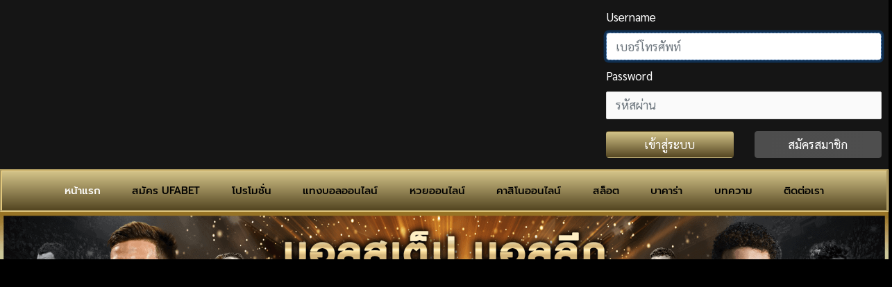

--- FILE ---
content_type: text/html; charset=UTF-8
request_url: https://ufabet.tf/
body_size: 84473
content:
<!DOCTYPE html>
<html lang="th">
<head><meta charset="UTF-8"><script>if(navigator.userAgent.match(/MSIE|Internet Explorer/i)||navigator.userAgent.match(/Trident\/7\..*?rv:11/i)){var href=document.location.href;if(!href.match(/[?&]nowprocket/)){if(href.indexOf("?")==-1){if(href.indexOf("#")==-1){document.location.href=href+"?nowprocket=1"}else{document.location.href=href.replace("#","?nowprocket=1#")}}else{if(href.indexOf("#")==-1){document.location.href=href+"&nowprocket=1"}else{document.location.href=href.replace("#","&nowprocket=1#")}}}}</script><script>class RocketLazyLoadScripts{constructor(e){this.triggerEvents=e,this.userEventHandler=this._triggerListener.bind(this),this.touchStartHandler=this._onTouchStart.bind(this),this.touchMoveHandler=this._onTouchMove.bind(this),this.touchEndHandler=this._onTouchEnd.bind(this),this.clickHandler=this._onClick.bind(this),this.interceptedClicks=[],window.addEventListener("pageshow",t=>{this.persisted=t.persisted}),window.addEventListener("DOMContentLoaded",()=>{this._preconnect3rdParties()}),this.delayedScripts={normal:[],async:[],defer:[]},this.trash=[],this.allJQueries=[]}_addUserInteractionListener(t){if(document.hidden){t._triggerListener();return}this.triggerEvents.forEach(e=>window.addEventListener(e,t.userEventHandler,{passive:!0})),window.addEventListener("touchstart",t.touchStartHandler,{passive:!0}),window.addEventListener("mousedown",t.touchStartHandler),document.addEventListener("visibilitychange",t.userEventHandler)}_removeUserInteractionListener(){this.triggerEvents.forEach(t=>window.removeEventListener(t,this.userEventHandler,{passive:!0})),document.removeEventListener("visibilitychange",this.userEventHandler)}_onTouchStart(t){"HTML"!==t.target.tagName&&(window.addEventListener("touchend",this.touchEndHandler),window.addEventListener("mouseup",this.touchEndHandler),window.addEventListener("touchmove",this.touchMoveHandler,{passive:!0}),window.addEventListener("mousemove",this.touchMoveHandler),t.target.addEventListener("click",this.clickHandler),this._renameDOMAttribute(t.target,"onclick","rocket-onclick"),this._pendingClickStarted())}_onTouchMove(t){window.removeEventListener("touchend",this.touchEndHandler),window.removeEventListener("mouseup",this.touchEndHandler),window.removeEventListener("touchmove",this.touchMoveHandler,{passive:!0}),window.removeEventListener("mousemove",this.touchMoveHandler),t.target.removeEventListener("click",this.clickHandler),this._renameDOMAttribute(t.target,"rocket-onclick","onclick"),this._pendingClickFinished()}_onTouchEnd(t){window.removeEventListener("touchend",this.touchEndHandler),window.removeEventListener("mouseup",this.touchEndHandler),window.removeEventListener("touchmove",this.touchMoveHandler,{passive:!0}),window.removeEventListener("mousemove",this.touchMoveHandler)}_onClick(t){t.target.removeEventListener("click",this.clickHandler),this._renameDOMAttribute(t.target,"rocket-onclick","onclick"),this.interceptedClicks.push(t),t.preventDefault(),t.stopPropagation(),t.stopImmediatePropagation(),this._pendingClickFinished()}_replayClicks(){window.removeEventListener("touchstart",this.touchStartHandler,{passive:!0}),window.removeEventListener("mousedown",this.touchStartHandler),this.interceptedClicks.forEach(t=>{t.target.dispatchEvent(new MouseEvent("click",{view:t.view,bubbles:!0,cancelable:!0}))})}_waitForPendingClicks(){return new Promise(t=>{this._isClickPending?this._pendingClickFinished=t:t()})}_pendingClickStarted(){this._isClickPending=!0}_pendingClickFinished(){this._isClickPending=!1}_renameDOMAttribute(t,e,r){t.hasAttribute&&t.hasAttribute(e)&&(event.target.setAttribute(r,event.target.getAttribute(e)),event.target.removeAttribute(e))}_triggerListener(){this._removeUserInteractionListener(this),"loading"===document.readyState?document.addEventListener("DOMContentLoaded",this._loadEverythingNow.bind(this)):this._loadEverythingNow()}_preconnect3rdParties(){let t=[];document.querySelectorAll("script[type=rocketlazyloadscript]").forEach(e=>{if(e.hasAttribute("src")){let r=new URL(e.src).origin;r!==location.origin&&t.push({src:r,crossOrigin:e.crossOrigin||"module"===e.getAttribute("data-rocket-type")})}}),t=[...new Map(t.map(t=>[JSON.stringify(t),t])).values()],this._batchInjectResourceHints(t,"preconnect")}async _loadEverythingNow(){this.lastBreath=Date.now(),this._delayEventListeners(this),this._delayJQueryReady(this),this._handleDocumentWrite(),this._registerAllDelayedScripts(),this._preloadAllScripts(),await this._loadScriptsFromList(this.delayedScripts.normal),await this._loadScriptsFromList(this.delayedScripts.defer),await this._loadScriptsFromList(this.delayedScripts.async);try{await this._triggerDOMContentLoaded(),await this._triggerWindowLoad()}catch(t){console.error(t)}window.dispatchEvent(new Event("rocket-allScriptsLoaded")),this._waitForPendingClicks().then(()=>{this._replayClicks()}),this._emptyTrash()}_registerAllDelayedScripts(){document.querySelectorAll("script[type=rocketlazyloadscript]").forEach(t=>{t.hasAttribute("data-rocket-src")?t.hasAttribute("async")&&!1!==t.async?this.delayedScripts.async.push(t):t.hasAttribute("defer")&&!1!==t.defer||"module"===t.getAttribute("data-rocket-type")?this.delayedScripts.defer.push(t):this.delayedScripts.normal.push(t):this.delayedScripts.normal.push(t)})}async _transformScript(t){return new Promise((await this._littleBreath(),navigator.userAgent.indexOf("Firefox/")>0||""===navigator.vendor)?e=>{let r=document.createElement("script");[...t.attributes].forEach(t=>{let e=t.nodeName;"type"!==e&&("data-rocket-type"===e&&(e="type"),"data-rocket-src"===e&&(e="src"),r.setAttribute(e,t.nodeValue))}),t.text&&(r.text=t.text),r.hasAttribute("src")?(r.addEventListener("load",e),r.addEventListener("error",e)):(r.text=t.text,e());try{t.parentNode.replaceChild(r,t)}catch(i){e()}}:async e=>{function r(){t.setAttribute("data-rocket-status","failed"),e()}try{let i=t.getAttribute("data-rocket-type"),n=t.getAttribute("data-rocket-src");t.text,i?(t.type=i,t.removeAttribute("data-rocket-type")):t.removeAttribute("type"),t.addEventListener("load",function r(){t.setAttribute("data-rocket-status","executed"),e()}),t.addEventListener("error",r),n?(t.removeAttribute("data-rocket-src"),t.src=n):t.src="data:text/javascript;base64,"+window.btoa(unescape(encodeURIComponent(t.text)))}catch(s){r()}})}async _loadScriptsFromList(t){let e=t.shift();return e&&e.isConnected?(await this._transformScript(e),this._loadScriptsFromList(t)):Promise.resolve()}_preloadAllScripts(){this._batchInjectResourceHints([...this.delayedScripts.normal,...this.delayedScripts.defer,...this.delayedScripts.async],"preload")}_batchInjectResourceHints(t,e){var r=document.createDocumentFragment();t.forEach(t=>{let i=t.getAttribute&&t.getAttribute("data-rocket-src")||t.src;if(i){let n=document.createElement("link");n.href=i,n.rel=e,"preconnect"!==e&&(n.as="script"),t.getAttribute&&"module"===t.getAttribute("data-rocket-type")&&(n.crossOrigin=!0),t.crossOrigin&&(n.crossOrigin=t.crossOrigin),t.integrity&&(n.integrity=t.integrity),r.appendChild(n),this.trash.push(n)}}),document.head.appendChild(r)}_delayEventListeners(t){let e={};function r(t,r){!function t(r){!e[r]&&(e[r]={originalFunctions:{add:r.addEventListener,remove:r.removeEventListener},eventsToRewrite:[]},r.addEventListener=function(){arguments[0]=i(arguments[0]),e[r].originalFunctions.add.apply(r,arguments)},r.removeEventListener=function(){arguments[0]=i(arguments[0]),e[r].originalFunctions.remove.apply(r,arguments)});function i(t){return e[r].eventsToRewrite.indexOf(t)>=0?"rocket-"+t:t}}(t),e[t].eventsToRewrite.push(r)}function i(t,e){let r=t[e];Object.defineProperty(t,e,{get:()=>r||function(){},set(i){t["rocket"+e]=r=i}})}r(document,"DOMContentLoaded"),r(window,"DOMContentLoaded"),r(window,"load"),r(window,"pageshow"),r(document,"readystatechange"),i(document,"onreadystatechange"),i(window,"onload"),i(window,"onpageshow")}_delayJQueryReady(t){let e;function r(r){if(r&&r.fn&&!t.allJQueries.includes(r)){r.fn.ready=r.fn.init.prototype.ready=function(e){return t.domReadyFired?e.bind(document)(r):document.addEventListener("rocket-DOMContentLoaded",()=>e.bind(document)(r)),r([])};let i=r.fn.on;r.fn.on=r.fn.init.prototype.on=function(){if(this[0]===window){function t(t){return t.split(" ").map(t=>"load"===t||0===t.indexOf("load.")?"rocket-jquery-load":t).join(" ")}"string"==typeof arguments[0]||arguments[0]instanceof String?arguments[0]=t(arguments[0]):"object"==typeof arguments[0]&&Object.keys(arguments[0]).forEach(e=>{let r=arguments[0][e];delete arguments[0][e],arguments[0][t(e)]=r})}return i.apply(this,arguments),this},t.allJQueries.push(r)}e=r}r(window.jQuery),Object.defineProperty(window,"jQuery",{get:()=>e,set(t){r(t)}})}async _triggerDOMContentLoaded(){this.domReadyFired=!0,await this._littleBreath(),document.dispatchEvent(new Event("rocket-DOMContentLoaded")),await this._littleBreath(),window.dispatchEvent(new Event("rocket-DOMContentLoaded")),await this._littleBreath(),document.dispatchEvent(new Event("rocket-readystatechange")),await this._littleBreath(),document.rocketonreadystatechange&&document.rocketonreadystatechange()}async _triggerWindowLoad(){await this._littleBreath(),window.dispatchEvent(new Event("rocket-load")),await this._littleBreath(),window.rocketonload&&window.rocketonload(),await this._littleBreath(),this.allJQueries.forEach(t=>t(window).trigger("rocket-jquery-load")),await this._littleBreath();let t=new Event("rocket-pageshow");t.persisted=this.persisted,window.dispatchEvent(t),await this._littleBreath(),window.rocketonpageshow&&window.rocketonpageshow({persisted:this.persisted})}_handleDocumentWrite(){let t=new Map;document.write=document.writeln=function(e){let r=document.currentScript;r||console.error("WPRocket unable to document.write this: "+e);let i=document.createRange(),n=r.parentElement,s=t.get(r);void 0===s&&(s=r.nextSibling,t.set(r,s));let a=document.createDocumentFragment();i.setStart(a,0),a.appendChild(i.createContextualFragment(e)),n.insertBefore(a,s)}}async _littleBreath(){Date.now()-this.lastBreath>45&&(await this._requestAnimFrame(),this.lastBreath=Date.now())}async _requestAnimFrame(){return document.hidden?new Promise(t=>setTimeout(t)):new Promise(t=>requestAnimationFrame(t))}_emptyTrash(){this.trash.forEach(t=>t.remove())}static run(){if(navigator.userAgent.match(/125.0.0.0|136.0.0.0|metrix|ping|dare|ptst/i)){var e=new RocketLazyLoadScripts(["keydown","mousedown","mousemove","touchmove","touchstart","touchend","wheel"]);}else{var e=new RocketLazyLoadScripts(["load"]);}e._addUserInteractionListener(e)}}RocketLazyLoadScripts.run();</script>

<meta name="viewport" content="width=device-width, initial-scale=1">
	<link rel="profile" href="https://gmpg.org/xfn/11"> 
	<meta name='robots' content='index, follow, max-image-preview:large, max-snippet:-1, max-video-preview:-1' />
	<style>img:is([sizes="auto" i], [sizes^="auto," i]) { contain-intrinsic-size: 3000px 1500px }</style>
	
	<!-- This site is optimized with the Yoast SEO Premium plugin v24.8 (Yoast SEO v26.3) - https://yoast.com/wordpress/plugins/seo/ -->
	<title>UFABET เว็บตรงอันดับ 1 ทางเข้า UFA แทงบอล ยูฟ่าเบท รับโบนัส100%</title><link rel="preload" as="style" data-type="kppassive" data-kplinkhref="https://fonts.googleapis.com/css?family=Sarabun%3A400%2C%7CPrompt%3A400%7CPrompt&#038;display=swap" /><link rel="stylesheet" data-type="kppassive" data-kplinkhref="https://fonts.googleapis.com/css?family=Sarabun%3A400%2C%7CPrompt%3A400%7CPrompt&#038;display=swap" media="print" onload="this.media='all'" /><noscript><link rel="stylesheet" href="https://fonts.googleapis.com/css?family=Sarabun%3A400%2C%7CPrompt%3A400%7CPrompt&#038;display=swap" /></noscript><link rel="stylesheet" href="https://ufabet.tf/wp-content/cache/min/1/7803ca78c08245766b1a05ee11e7a055.css" media="all" data-minify="1" />
	<meta name="description" content="ทางเข้า UFABET เว็บหลัก UFA บนมือถือ อันดับ 1 ไม่ผ่านเอเย่นต์ แทงบอล สล็อต หวย ยูฟ่าเบท ฝาก-ถอนไม่มีขั้นต่ำ ลิ้งเข้าสู่ระบบ สมัครเครดิตฟรี" />
	<link rel="canonical" href="https://ufabet.tf/" />
	<meta property="og:locale" content="th_TH" />
	<meta property="og:type" content="website" />
	<meta property="og:title" content="UFABET เว็บตรงอันดับ 1 ทางเข้า UFA แทงบอล ยูฟ่าเบท รับโบนัส100%" />
	<meta property="og:description" content="ทางเข้า UFABET เว็บหลัก UFA บนมือถือ อันดับ 1 ไม่ผ่านเอเย่นต์ แทงบอล สล็อต หวย ยูฟ่าเบท ฝาก-ถอนไม่มีขั้นต่ำ ลิ้งเข้าสู่ระบบ สมัครเครดิตฟรี" />
	<meta property="og:url" content="https://ufabet.tf/" />
	<meta property="og:site_name" content="UFABET" />
	<meta property="article:modified_time" content="2025-09-17T19:33:56+00:00" />
	<meta property="og:image" content="https://ufabet.tf/wp-content/uploads/2024/06/B217.jpg" />
	<meta property="og:image:width" content="1080" />
	<meta property="og:image:height" content="1080" />
	<meta property="og:image:type" content="image/jpeg" />
	<meta name="twitter:card" content="summary_large_image" />
	<script type="application/ld+json" class="yoast-schema-graph">{"@context":"https://schema.org","@graph":[{"@type":"WebPage","@id":"https://ufabet.tf/","url":"https://ufabet.tf/","name":"UFABET เว็บตรงอันดับ 1 ทางเข้า UFA แทงบอล ยูฟ่าเบท รับโบนัส100%","isPartOf":{"@id":"https://ufabet.tf/#website"},"primaryImageOfPage":{"@id":"https://ufabet.tf/#primaryimage"},"image":{"@id":"https://ufabet.tf/#primaryimage"},"thumbnailUrl":"https://ufabet.tf/wp-content/uploads/2024/06/B217.jpg","datePublished":"2020-03-18T17:15:01+00:00","dateModified":"2025-09-17T19:33:56+00:00","description":"ทางเข้า UFABET เว็บหลัก UFA บนมือถือ อันดับ 1 ไม่ผ่านเอเย่นต์ แทงบอล สล็อต หวย ยูฟ่าเบท ฝาก-ถอนไม่มีขั้นต่ำ ลิ้งเข้าสู่ระบบ สมัครเครดิตฟรี","breadcrumb":{"@id":"https://ufabet.tf/#breadcrumb"},"inLanguage":"th","potentialAction":[{"@type":"ReadAction","target":["https://ufabet.tf/"]}]},{"@type":"ImageObject","inLanguage":"th","@id":"https://ufabet.tf/#primaryimage","url":"https://ufabet.tf/wp-content/uploads/2024/06/B217.jpg","contentUrl":"https://ufabet.tf/wp-content/uploads/2024/06/B217.jpg","width":1080,"height":1080,"caption":"UFA888PRO เว็บตรง UFABET ทางเข้าสู่ระบบ ยูฟ่าเบท หลัก"},{"@type":"BreadcrumbList","@id":"https://ufabet.tf/#breadcrumb","itemListElement":[{"@type":"ListItem","position":1,"name":"UFABET เว็บตรง แทงบอลออนไลน์ UFA คาสิโน สล็อต เกมยิงปลา ยูฟ่าเบท มั่นคง ปลอดภัย มั่นใจได้ 100 % รับ True Wallet"}]},{"@type":"WebSite","@id":"https://ufabet.tf/#website","url":"https://ufabet.tf/","name":"UFABET","description":"UFABET เว็บตรง UFA888PRO รวมเดิมพันออนไลน์และคาสิโนออนไลน์","potentialAction":[{"@type":"SearchAction","target":{"@type":"EntryPoint","urlTemplate":"https://ufabet.tf/?s={search_term_string}"},"query-input":{"@type":"PropertyValueSpecification","valueRequired":true,"valueName":"search_term_string"}}],"inLanguage":"th"}]}</script>
	<!-- / Yoast SEO Premium plugin. -->


<link rel='dns-prefetch' href='//fonts.googleapis.com' />
<link rel='dns-prefetch' href='//www.googletagmanager.com' />
<link href='https://fonts.gstatic.com' crossorigin rel='preconnect' />
<link rel="alternate" type="application/rss+xml" title="UFABET &raquo; ฟีด" href="https://ufabet.tf/feed/" />
<link rel="alternate" type="application/rss+xml" title="UFABET &raquo; ฟีดความเห็น" href="https://ufabet.tf/comments/feed/" />

<style id='astra-theme-css-inline-css'>
.ast-no-sidebar .entry-content .alignfull {margin-left: calc( -50vw + 50%);margin-right: calc( -50vw + 50%);max-width: 100vw;width: 100vw;}.ast-no-sidebar .entry-content .alignwide {margin-left: calc(-41vw + 50%);margin-right: calc(-41vw + 50%);max-width: unset;width: unset;}.ast-no-sidebar .entry-content .alignfull .alignfull,.ast-no-sidebar .entry-content .alignfull .alignwide,.ast-no-sidebar .entry-content .alignwide .alignfull,.ast-no-sidebar .entry-content .alignwide .alignwide,.ast-no-sidebar .entry-content .wp-block-column .alignfull,.ast-no-sidebar .entry-content .wp-block-column .alignwide{width: 100%;margin-left: auto;margin-right: auto;}.wp-block-gallery,.blocks-gallery-grid {margin: 0;}.wp-block-separator {max-width: 100px;}.wp-block-separator.is-style-wide,.wp-block-separator.is-style-dots {max-width: none;}.entry-content .has-2-columns .wp-block-column:first-child {padding-right: 10px;}.entry-content .has-2-columns .wp-block-column:last-child {padding-left: 10px;}@media (max-width: 782px) {.entry-content .wp-block-columns .wp-block-column {flex-basis: 100%;}.entry-content .has-2-columns .wp-block-column:first-child {padding-right: 0;}.entry-content .has-2-columns .wp-block-column:last-child {padding-left: 0;}}body .entry-content .wp-block-latest-posts {margin-left: 0;}body .entry-content .wp-block-latest-posts li {list-style: none;}.ast-no-sidebar .ast-container .entry-content .wp-block-latest-posts {margin-left: 0;}.ast-header-break-point .entry-content .alignwide {margin-left: auto;margin-right: auto;}.entry-content .blocks-gallery-item img {margin-bottom: auto;}.wp-block-pullquote {border-top: 4px solid #555d66;border-bottom: 4px solid #555d66;color: #40464d;}:root{--ast-post-nav-space:0;--ast-container-default-xlg-padding:6.67em;--ast-container-default-lg-padding:5.67em;--ast-container-default-slg-padding:4.34em;--ast-container-default-md-padding:3.34em;--ast-container-default-sm-padding:6.67em;--ast-container-default-xs-padding:2.4em;--ast-container-default-xxs-padding:1.4em;--ast-code-block-background:#EEEEEE;--ast-comment-inputs-background:#FAFAFA;--ast-normal-container-width:1200px;--ast-narrow-container-width:750px;--ast-blog-title-font-weight:normal;--ast-blog-meta-weight:inherit;--ast-global-color-primary:var(--ast-global-color-5);--ast-global-color-secondary:var(--ast-global-color-4);--ast-global-color-alternate-background:var(--ast-global-color-7);--ast-global-color-subtle-background:var(--ast-global-color-6);--ast-bg-style-guide:#F8FAFC;--ast-shadow-style-guide:0px 0px 4px 0 #00000057;--ast-global-dark-bg-style:#fff;--ast-global-dark-lfs:#fbfbfb;--ast-widget-bg-color:#fafafa;--ast-wc-container-head-bg-color:#fbfbfb;--ast-title-layout-bg:#eeeeee;--ast-search-border-color:#e7e7e7;--ast-lifter-hover-bg:#e6e6e6;--ast-gallery-block-color:#000;--srfm-color-input-label:var(--ast-global-color-2);}html{font-size:106.25%;}a,.page-title{color:#f3c301;}a:hover,a:focus{color:#fa0000;}body,button,input,select,textarea,.ast-button,.ast-custom-button{font-family:'Sarabun',sans-serif;font-weight:400;font-size:17px;font-size:1rem;line-height:var(--ast-body-line-height,1.65em);}blockquote{color:var(--ast-global-color-4);}h1,h2,h3,h4,h5,h6,.entry-content :where(h1,h2,h3,h4,h5,h6),.site-title,.site-title a{font-family:'Sarabun',sans-serif;font-weight:400;}.ast-site-identity .site-title a{color:var(--ast-global-color-2);}.site-title{font-size:35px;font-size:2.0588235294118rem;display:block;}header .custom-logo-link img{max-width:144px;width:144px;}.astra-logo-svg{width:144px;}.site-header .site-description{font-size:15px;font-size:0.88235294117647rem;display:none;}.entry-title{font-size:26px;font-size:1.5294117647059rem;}.archive .ast-article-post .ast-article-inner,.blog .ast-article-post .ast-article-inner,.archive .ast-article-post .ast-article-inner:hover,.blog .ast-article-post .ast-article-inner:hover{overflow:hidden;}h1,.entry-content :where(h1){font-size:28px;font-size:1.6470588235294rem;font-weight:400;font-family:'Prompt',sans-serif;line-height:1.4em;}h2,.entry-content :where(h2){font-size:26px;font-size:1.5294117647059rem;font-weight:400;font-family:'Prompt',sans-serif;line-height:1.3em;}h3,.entry-content :where(h3){font-size:24px;font-size:1.4117647058824rem;font-weight:400;font-family:'Prompt',sans-serif;line-height:1.3em;}h4,.entry-content :where(h4){font-size:22px;font-size:1.2941176470588rem;line-height:1.2em;font-weight:400;font-family:'Prompt',sans-serif;}h5,.entry-content :where(h5){font-size:20px;font-size:1.1764705882353rem;line-height:1.2em;font-weight:400;font-family:'Prompt',sans-serif;}h6,.entry-content :where(h6){font-size:18px;font-size:1.0588235294118rem;line-height:1.25em;font-weight:400;font-family:'Prompt',sans-serif;}::selection{background-color:var(--ast-global-color-0);color:#ffffff;}body,h1,h2,h3,h4,h5,h6,.entry-title a,.entry-content :where(h1,h2,h3,h4,h5,h6){color:var(--ast-global-color-4);}.tagcloud a:hover,.tagcloud a:focus,.tagcloud a.current-item{color:#000000;border-color:#f3c301;background-color:#f3c301;}input:focus,input[type="text"]:focus,input[type="email"]:focus,input[type="url"]:focus,input[type="password"]:focus,input[type="reset"]:focus,input[type="search"]:focus,textarea:focus{border-color:#f3c301;}input[type="radio"]:checked,input[type=reset],input[type="checkbox"]:checked,input[type="checkbox"]:hover:checked,input[type="checkbox"]:focus:checked,input[type=range]::-webkit-slider-thumb{border-color:#f3c301;background-color:#f3c301;box-shadow:none;}.site-footer a:hover + .post-count,.site-footer a:focus + .post-count{background:#f3c301;border-color:#f3c301;}.single .nav-links .nav-previous,.single .nav-links .nav-next{color:#f3c301;}.entry-meta,.entry-meta *{line-height:1.45;color:#f3c301;}.entry-meta a:not(.ast-button):hover,.entry-meta a:not(.ast-button):hover *,.entry-meta a:not(.ast-button):focus,.entry-meta a:not(.ast-button):focus *,.page-links > .page-link,.page-links .page-link:hover,.post-navigation a:hover{color:#fa0000;}#cat option,.secondary .calendar_wrap thead a,.secondary .calendar_wrap thead a:visited{color:#f3c301;}.secondary .calendar_wrap #today,.ast-progress-val span{background:#f3c301;}.secondary a:hover + .post-count,.secondary a:focus + .post-count{background:#f3c301;border-color:#f3c301;}.calendar_wrap #today > a{color:#000000;}.page-links .page-link,.single .post-navigation a{color:#f3c301;}.ast-search-menu-icon .search-form button.search-submit{padding:0 4px;}.ast-search-menu-icon form.search-form{padding-right:0;}.ast-header-search .ast-search-menu-icon.ast-dropdown-active .search-form,.ast-header-search .ast-search-menu-icon.ast-dropdown-active .search-field:focus{transition:all 0.2s;}.search-form input.search-field:focus{outline:none;}.widget-title,.widget .wp-block-heading{font-size:24px;font-size:1.4117647058824rem;color:var(--ast-global-color-4);}.single .ast-author-details .author-title{color:#fa0000;}.ast-search-menu-icon.slide-search a:focus-visible:focus-visible,.astra-search-icon:focus-visible,#close:focus-visible,a:focus-visible,.ast-menu-toggle:focus-visible,.site .skip-link:focus-visible,.wp-block-loginout input:focus-visible,.wp-block-search.wp-block-search__button-inside .wp-block-search__inside-wrapper,.ast-header-navigation-arrow:focus-visible,.ast-orders-table__row .ast-orders-table__cell:focus-visible,a#ast-apply-coupon:focus-visible,#ast-apply-coupon:focus-visible,#close:focus-visible,.button.search-submit:focus-visible,#search_submit:focus,.normal-search:focus-visible,.ast-header-account-wrap:focus-visible,.astra-cart-drawer-close:focus,.ast-single-variation:focus,.ast-button:focus{outline-style:dotted;outline-color:inherit;outline-width:thin;}input:focus,input[type="text"]:focus,input[type="email"]:focus,input[type="url"]:focus,input[type="password"]:focus,input[type="reset"]:focus,input[type="search"]:focus,input[type="number"]:focus,textarea:focus,.wp-block-search__input:focus,[data-section="section-header-mobile-trigger"] .ast-button-wrap .ast-mobile-menu-trigger-minimal:focus,.ast-mobile-popup-drawer.active .menu-toggle-close:focus,#ast-scroll-top:focus,#coupon_code:focus,#ast-coupon-code:focus{border-style:dotted;border-color:inherit;border-width:thin;}input{outline:none;}.main-header-menu .menu-link,.ast-header-custom-item a{color:var(--ast-global-color-4);}.main-header-menu .menu-item:hover > .menu-link,.main-header-menu .menu-item:hover > .ast-menu-toggle,.main-header-menu .ast-masthead-custom-menu-items a:hover,.main-header-menu .menu-item.focus > .menu-link,.main-header-menu .menu-item.focus > .ast-menu-toggle,.main-header-menu .current-menu-item > .menu-link,.main-header-menu .current-menu-ancestor > .menu-link,.main-header-menu .current-menu-item > .ast-menu-toggle,.main-header-menu .current-menu-ancestor > .ast-menu-toggle{color:#f3c301;}.header-main-layout-3 .ast-main-header-bar-alignment{margin-right:auto;}.header-main-layout-2 .site-header-section-left .ast-site-identity{text-align:left;}.ast-logo-title-inline .site-logo-img{padding-right:1em;}body .ast-oembed-container *{position:absolute;top:0;width:100%;height:100%;left:0;}body .wp-block-embed-pocket-casts .ast-oembed-container *{position:unset;}.ast-header-break-point .ast-mobile-menu-buttons-minimal.menu-toggle{background:transparent;color:var(--ast-global-color-0);}.ast-header-break-point .ast-mobile-menu-buttons-outline.menu-toggle{background:transparent;border:1px solid var(--ast-global-color-0);color:var(--ast-global-color-0);}.ast-header-break-point .ast-mobile-menu-buttons-fill.menu-toggle{background:var(--ast-global-color-0);}.ast-single-post-featured-section + article {margin-top: 2em;}.site-content .ast-single-post-featured-section img {width: 100%;overflow: hidden;object-fit: cover;}.site > .ast-single-related-posts-container {margin-top: 0;}@media (min-width: 769px) {.ast-desktop .ast-container--narrow {max-width: var(--ast-narrow-container-width);margin: 0 auto;}}.ast-page-builder-template .hentry {margin: 0;}.ast-page-builder-template .site-content > .ast-container {max-width: 100%;padding: 0;}.ast-page-builder-template .site .site-content #primary {padding: 0;margin: 0;}.ast-page-builder-template .no-results {text-align: center;margin: 4em auto;}.ast-page-builder-template .ast-pagination {padding: 2em;}.ast-page-builder-template .entry-header.ast-no-title.ast-no-thumbnail {margin-top: 0;}.ast-page-builder-template .entry-header.ast-header-without-markup {margin-top: 0;margin-bottom: 0;}.ast-page-builder-template .entry-header.ast-no-title.ast-no-meta {margin-bottom: 0;}.ast-page-builder-template.single .post-navigation {padding-bottom: 2em;}.ast-page-builder-template.single-post .site-content > .ast-container {max-width: 100%;}.ast-page-builder-template .entry-header {margin-top: 4em;margin-left: auto;margin-right: auto;padding-left: 20px;padding-right: 20px;}.single.ast-page-builder-template .entry-header {padding-left: 20px;padding-right: 20px;}.ast-page-builder-template .ast-archive-description {margin: 4em auto 0;padding-left: 20px;padding-right: 20px;}.ast-page-builder-template.ast-no-sidebar .entry-content .alignwide {margin-left: 0;margin-right: 0;}.footer-adv .footer-adv-overlay{border-top-style:solid;border-top-color:#7a7a7a;}.wp-block-buttons.aligncenter{justify-content:center;}@media (max-width:782px){.entry-content .wp-block-columns .wp-block-column{margin-left:0px;}}.wp-block-image.aligncenter{margin-left:auto;margin-right:auto;}.wp-block-table.aligncenter{margin-left:auto;margin-right:auto;}.wp-block-buttons .wp-block-button.is-style-outline .wp-block-button__link.wp-element-button,.ast-outline-button,.wp-block-uagb-buttons-child .uagb-buttons-repeater.ast-outline-button{border-top-width:2px;border-right-width:2px;border-bottom-width:2px;border-left-width:2px;font-family:inherit;font-weight:inherit;line-height:1em;}.wp-block-button .wp-block-button__link.wp-element-button.is-style-outline:not(.has-background),.wp-block-button.is-style-outline>.wp-block-button__link.wp-element-button:not(.has-background),.ast-outline-button{background-color:transparent;}.entry-content[data-ast-blocks-layout] > figure{margin-bottom:1em;}.elementor-widget-container .elementor-loop-container .e-loop-item[data-elementor-type="loop-item"]{width:100%;}@media (max-width:768px){.ast-left-sidebar #content > .ast-container{display:flex;flex-direction:column-reverse;width:100%;}.ast-separate-container .ast-article-post,.ast-separate-container .ast-article-single{padding:1.5em 2.14em;}.ast-author-box img.avatar{margin:20px 0 0 0;}}@media (min-width:769px){.ast-separate-container.ast-right-sidebar #primary,.ast-separate-container.ast-left-sidebar #primary{border:0;}.search-no-results.ast-separate-container #primary{margin-bottom:4em;}}.elementor-widget-button .elementor-button{border-style:solid;text-decoration:none;border-top-width:0;border-right-width:0;border-left-width:0;border-bottom-width:0;}body .elementor-button.elementor-size-sm,body .elementor-button.elementor-size-xs,body .elementor-button.elementor-size-md,body .elementor-button.elementor-size-lg,body .elementor-button.elementor-size-xl,body .elementor-button{padding-top:10px;padding-right:40px;padding-bottom:10px;padding-left:40px;}.elementor-widget-button .elementor-button{border-color:var(--ast-global-color-0);background-color:var(--ast-global-color-0);}.elementor-widget-button .elementor-button:hover,.elementor-widget-button .elementor-button:focus{color:#ffffff;background-color:#fa0000;border-color:#fa0000;}.wp-block-button .wp-block-button__link ,.elementor-widget-button .elementor-button,.elementor-widget-button .elementor-button:visited{color:#ffffff;}.elementor-widget-button .elementor-button{line-height:1em;}.wp-block-button .wp-block-button__link:hover,.wp-block-button .wp-block-button__link:focus{color:#ffffff;background-color:#fa0000;border-color:#fa0000;}.elementor-widget-heading h1.elementor-heading-title{line-height:1.4em;}.elementor-widget-heading h2.elementor-heading-title{line-height:1.3em;}.elementor-widget-heading h3.elementor-heading-title{line-height:1.3em;}.elementor-widget-heading h4.elementor-heading-title{line-height:1.2em;}.elementor-widget-heading h5.elementor-heading-title{line-height:1.2em;}.elementor-widget-heading h6.elementor-heading-title{line-height:1.25em;}.wp-block-button .wp-block-button__link{border-top-width:0;border-right-width:0;border-left-width:0;border-bottom-width:0;border-color:var(--ast-global-color-0);background-color:var(--ast-global-color-0);color:#ffffff;font-family:inherit;font-weight:inherit;line-height:1em;padding-top:10px;padding-right:40px;padding-bottom:10px;padding-left:40px;}.menu-toggle,button,.ast-button,.ast-custom-button,.button,input#submit,input[type="button"],input[type="submit"],input[type="reset"]{border-style:solid;border-top-width:0;border-right-width:0;border-left-width:0;border-bottom-width:0;color:#ffffff;border-color:var(--ast-global-color-0);background-color:var(--ast-global-color-0);padding-top:10px;padding-right:40px;padding-bottom:10px;padding-left:40px;font-family:inherit;font-weight:inherit;line-height:1em;}button:focus,.menu-toggle:hover,button:hover,.ast-button:hover,.ast-custom-button:hover .button:hover,.ast-custom-button:hover ,input[type=reset]:hover,input[type=reset]:focus,input#submit:hover,input#submit:focus,input[type="button"]:hover,input[type="button"]:focus,input[type="submit"]:hover,input[type="submit"]:focus{color:#ffffff;background-color:#fa0000;border-color:#fa0000;}@media (max-width:768px){.ast-mobile-header-stack .main-header-bar .ast-search-menu-icon{display:inline-block;}.ast-header-break-point.ast-header-custom-item-outside .ast-mobile-header-stack .main-header-bar .ast-search-icon{margin:0;}.ast-comment-avatar-wrap img{max-width:2.5em;}.ast-comment-meta{padding:0 1.8888em 1.3333em;}.ast-separate-container .ast-comment-list li.depth-1{padding:1.5em 2.14em;}.ast-separate-container .comment-respond{padding:2em 2.14em;}}@media (min-width:544px){.ast-container{max-width:100%;}}@media (max-width:544px){.ast-separate-container .ast-article-post,.ast-separate-container .ast-article-single,.ast-separate-container .comments-title,.ast-separate-container .ast-archive-description{padding:1.5em 1em;}.ast-separate-container #content .ast-container{padding-left:0.54em;padding-right:0.54em;}.ast-separate-container .ast-comment-list .bypostauthor{padding:.5em;}.ast-search-menu-icon.ast-dropdown-active .search-field{width:170px;}.site-branding img,.site-header .site-logo-img .custom-logo-link img{max-width:100%;}} #ast-mobile-header .ast-site-header-cart-li a{pointer-events:none;}body,.ast-separate-container{background-color:#000000;background-image:none;}.ast-no-sidebar.ast-separate-container .entry-content .alignfull {margin-left: -6.67em;margin-right: -6.67em;width: auto;}@media (max-width: 1200px) {.ast-no-sidebar.ast-separate-container .entry-content .alignfull {margin-left: -2.4em;margin-right: -2.4em;}}@media (max-width: 768px) {.ast-no-sidebar.ast-separate-container .entry-content .alignfull {margin-left: -2.14em;margin-right: -2.14em;}}@media (max-width: 544px) {.ast-no-sidebar.ast-separate-container .entry-content .alignfull {margin-left: -1em;margin-right: -1em;}}.ast-no-sidebar.ast-separate-container .entry-content .alignwide {margin-left: -20px;margin-right: -20px;}.ast-no-sidebar.ast-separate-container .entry-content .wp-block-column .alignfull,.ast-no-sidebar.ast-separate-container .entry-content .wp-block-column .alignwide {margin-left: auto;margin-right: auto;width: 100%;}@media (max-width:768px){.widget-title{font-size:24px;font-size:1.4117647058824rem;}body,button,input,select,textarea,.ast-button,.ast-custom-button{font-size:17px;font-size:1rem;}#secondary,#secondary button,#secondary input,#secondary select,#secondary textarea{font-size:17px;font-size:1rem;}.site-title{display:block;}.site-header .site-description{display:none;}h1,.entry-content :where(h1){font-size:28px;}h2,.entry-content :where(h2){font-size:26px;}h3,.entry-content :where(h3){font-size:24px;}h4,.entry-content :where(h4){font-size:22px;font-size:1.2941176470588rem;}h5,.entry-content :where(h5){font-size:20px;font-size:1.1764705882353rem;}h6,.entry-content :where(h6){font-size:18px;font-size:1.0588235294118rem;}}@media (max-width:544px){.widget-title{font-size:24px;font-size:1.4117647058824rem;}body,button,input,select,textarea,.ast-button,.ast-custom-button{font-size:17px;font-size:1rem;}#secondary,#secondary button,#secondary input,#secondary select,#secondary textarea{font-size:17px;font-size:1rem;}.site-title{display:block;}.site-header .site-description{display:none;}h1,.entry-content :where(h1){font-size:28px;}h2,.entry-content :where(h2){font-size:26px;}h3,.entry-content :where(h3){font-size:24px;}h4,.entry-content :where(h4){font-size:22px;font-size:1.2941176470588rem;}h5,.entry-content :where(h5){font-size:20px;font-size:1.1764705882353rem;}h6,.entry-content :where(h6){font-size:18px;font-size:1.0588235294118rem;}}@media (max-width:544px){html{font-size:106.25%;}}@media (min-width:769px){.ast-container{max-width:1240px;}}@font-face {font-family: "Astra";src: url(https://ufabet.tf/wp-content/themes/astra/assets/fonts/astra.woff) format("woff"),url(https://ufabet.tf/wp-content/themes/astra/assets/fonts/astra.ttf) format("truetype"),url(https://ufabet.tf/wp-content/themes/astra/assets/fonts/astra.svg#astra) format("svg");font-weight: normal;font-style: normal;font-display: fallback;}@media (max-width:921px) {.main-header-bar .main-header-bar-navigation{display:none;}}.ast-desktop .main-header-menu.submenu-with-border .sub-menu,.ast-desktop .main-header-menu.submenu-with-border .astra-full-megamenu-wrapper{border-color:var(--ast-global-color-0);}.ast-desktop .main-header-menu.submenu-with-border .sub-menu{border-top-width:2px;border-style:solid;}.ast-desktop .main-header-menu.submenu-with-border .sub-menu .sub-menu{top:-2px;}.ast-desktop .main-header-menu.submenu-with-border .sub-menu .menu-link,.ast-desktop .main-header-menu.submenu-with-border .children .menu-link{border-bottom-width:0px;border-style:solid;border-color:#eaeaea;}@media (min-width:769px){.main-header-menu .sub-menu .menu-item.ast-left-align-sub-menu:hover > .sub-menu,.main-header-menu .sub-menu .menu-item.ast-left-align-sub-menu.focus > .sub-menu{margin-left:-0px;}}.ast-small-footer{border-top-style:solid;border-top-width:1px;border-top-color:#7a7a7a;}.ast-small-footer-wrap{text-align:center;}.ast-header-break-point.ast-header-custom-item-inside .main-header-bar .main-header-bar-navigation .ast-search-icon {display: none;}.ast-header-break-point.ast-header-custom-item-inside .main-header-bar .ast-search-menu-icon .search-form {padding: 0;display: block;overflow: hidden;}.ast-header-break-point .ast-header-custom-item .widget:last-child {margin-bottom: 1em;}.ast-header-custom-item .widget {margin: 0.5em;display: inline-block;vertical-align: middle;}.ast-header-custom-item .widget p {margin-bottom: 0;}.ast-header-custom-item .widget li {width: auto;}.ast-header-custom-item-inside .button-custom-menu-item .menu-link {display: none;}.ast-header-custom-item-inside.ast-header-break-point .button-custom-menu-item .ast-custom-button-link {display: none;}.ast-header-custom-item-inside.ast-header-break-point .button-custom-menu-item .menu-link {display: block;}.ast-header-break-point.ast-header-custom-item-outside .main-header-bar .ast-search-icon {margin-right: 1em;}.ast-header-break-point.ast-header-custom-item-inside .main-header-bar .ast-search-menu-icon .search-field,.ast-header-break-point.ast-header-custom-item-inside .main-header-bar .ast-search-menu-icon.ast-inline-search .search-field {width: 100%;padding-right: 5.5em;}.ast-header-break-point.ast-header-custom-item-inside .main-header-bar .ast-search-menu-icon .search-submit {display: block;position: absolute;height: 100%;top: 0;right: 0;padding: 0 1em;border-radius: 0;}.ast-header-break-point .ast-header-custom-item .ast-masthead-custom-menu-items {padding-left: 20px;padding-right: 20px;margin-bottom: 1em;margin-top: 1em;}.ast-header-custom-item-inside.ast-header-break-point .button-custom-menu-item {padding-left: 0;padding-right: 0;margin-top: 0;margin-bottom: 0;}.astra-icon-down_arrow::after {content: "\e900";font-family: Astra;}.astra-icon-close::after {content: "\e5cd";font-family: Astra;}.astra-icon-drag_handle::after {content: "\e25d";font-family: Astra;}.astra-icon-format_align_justify::after {content: "\e235";font-family: Astra;}.astra-icon-menu::after {content: "\e5d2";font-family: Astra;}.astra-icon-reorder::after {content: "\e8fe";font-family: Astra;}.astra-icon-search::after {content: "\e8b6";font-family: Astra;}.astra-icon-zoom_in::after {content: "\e56b";font-family: Astra;}.astra-icon-check-circle::after {content: "\e901";font-family: Astra;}.astra-icon-shopping-cart::after {content: "\f07a";font-family: Astra;}.astra-icon-shopping-bag::after {content: "\f290";font-family: Astra;}.astra-icon-shopping-basket::after {content: "\f291";font-family: Astra;}.astra-icon-circle-o::after {content: "\e903";font-family: Astra;}.astra-icon-certificate::after {content: "\e902";font-family: Astra;}blockquote {padding: 1.2em;}:root .has-ast-global-color-0-color{color:var(--ast-global-color-0);}:root .has-ast-global-color-0-background-color{background-color:var(--ast-global-color-0);}:root .wp-block-button .has-ast-global-color-0-color{color:var(--ast-global-color-0);}:root .wp-block-button .has-ast-global-color-0-background-color{background-color:var(--ast-global-color-0);}:root .has-ast-global-color-1-color{color:var(--ast-global-color-1);}:root .has-ast-global-color-1-background-color{background-color:var(--ast-global-color-1);}:root .wp-block-button .has-ast-global-color-1-color{color:var(--ast-global-color-1);}:root .wp-block-button .has-ast-global-color-1-background-color{background-color:var(--ast-global-color-1);}:root .has-ast-global-color-2-color{color:var(--ast-global-color-2);}:root .has-ast-global-color-2-background-color{background-color:var(--ast-global-color-2);}:root .wp-block-button .has-ast-global-color-2-color{color:var(--ast-global-color-2);}:root .wp-block-button .has-ast-global-color-2-background-color{background-color:var(--ast-global-color-2);}:root .has-ast-global-color-3-color{color:var(--ast-global-color-3);}:root .has-ast-global-color-3-background-color{background-color:var(--ast-global-color-3);}:root .wp-block-button .has-ast-global-color-3-color{color:var(--ast-global-color-3);}:root .wp-block-button .has-ast-global-color-3-background-color{background-color:var(--ast-global-color-3);}:root .has-ast-global-color-4-color{color:var(--ast-global-color-4);}:root .has-ast-global-color-4-background-color{background-color:var(--ast-global-color-4);}:root .wp-block-button .has-ast-global-color-4-color{color:var(--ast-global-color-4);}:root .wp-block-button .has-ast-global-color-4-background-color{background-color:var(--ast-global-color-4);}:root .has-ast-global-color-5-color{color:var(--ast-global-color-5);}:root .has-ast-global-color-5-background-color{background-color:var(--ast-global-color-5);}:root .wp-block-button .has-ast-global-color-5-color{color:var(--ast-global-color-5);}:root .wp-block-button .has-ast-global-color-5-background-color{background-color:var(--ast-global-color-5);}:root .has-ast-global-color-6-color{color:var(--ast-global-color-6);}:root .has-ast-global-color-6-background-color{background-color:var(--ast-global-color-6);}:root .wp-block-button .has-ast-global-color-6-color{color:var(--ast-global-color-6);}:root .wp-block-button .has-ast-global-color-6-background-color{background-color:var(--ast-global-color-6);}:root .has-ast-global-color-7-color{color:var(--ast-global-color-7);}:root .has-ast-global-color-7-background-color{background-color:var(--ast-global-color-7);}:root .wp-block-button .has-ast-global-color-7-color{color:var(--ast-global-color-7);}:root .wp-block-button .has-ast-global-color-7-background-color{background-color:var(--ast-global-color-7);}:root .has-ast-global-color-8-color{color:var(--ast-global-color-8);}:root .has-ast-global-color-8-background-color{background-color:var(--ast-global-color-8);}:root .wp-block-button .has-ast-global-color-8-color{color:var(--ast-global-color-8);}:root .wp-block-button .has-ast-global-color-8-background-color{background-color:var(--ast-global-color-8);}:root{--ast-global-color-0:#0170B9;--ast-global-color-1:#3a3a3a;--ast-global-color-2:#3a3a3a;--ast-global-color-3:#4B4F58;--ast-global-color-4:#F5F5F5;--ast-global-color-5:#FFFFFF;--ast-global-color-6:#E5E5E5;--ast-global-color-7:#424242;--ast-global-color-8:#000000;}:root {--ast-border-color : #dddddd;}.ast-single-entry-banner {-js-display: flex;display: flex;flex-direction: column;justify-content: center;text-align: center;position: relative;background: var(--ast-title-layout-bg);}.ast-single-entry-banner[data-banner-layout="layout-1"] {max-width: 1200px;background: inherit;padding: 20px 0;}.ast-single-entry-banner[data-banner-width-type="custom"] {margin: 0 auto;width: 100%;}.ast-single-entry-banner + .site-content .entry-header {margin-bottom: 0;}.site .ast-author-avatar {--ast-author-avatar-size: ;}a.ast-underline-text {text-decoration: underline;}.ast-container > .ast-terms-link {position: relative;display: block;}a.ast-button.ast-badge-tax {padding: 4px 8px;border-radius: 3px;font-size: inherit;}header.entry-header{text-align:left;}header.entry-header > *:not(:last-child){margin-bottom:10px;}@media (max-width:768px){header.entry-header{text-align:left;}}@media (max-width:544px){header.entry-header{text-align:left;}}.ast-archive-entry-banner {-js-display: flex;display: flex;flex-direction: column;justify-content: center;text-align: center;position: relative;background: var(--ast-title-layout-bg);}.ast-archive-entry-banner[data-banner-width-type="custom"] {margin: 0 auto;width: 100%;}.ast-archive-entry-banner[data-banner-layout="layout-1"] {background: inherit;padding: 20px 0;text-align: left;}body.archive .ast-archive-description{max-width:1200px;width:100%;text-align:left;padding-top:3em;padding-right:3em;padding-bottom:3em;padding-left:3em;}body.archive .ast-archive-description .ast-archive-title,body.archive .ast-archive-description .ast-archive-title *{font-size:40px;font-size:2.3529411764706rem;text-transform:capitalize;}body.archive .ast-archive-description > *:not(:last-child){margin-bottom:10px;}@media (max-width:768px){body.archive .ast-archive-description{text-align:left;}}@media (max-width:544px){body.archive .ast-archive-description{text-align:left;}}.ast-breadcrumbs .trail-browse,.ast-breadcrumbs .trail-items,.ast-breadcrumbs .trail-items li{display:inline-block;margin:0;padding:0;border:none;background:inherit;text-indent:0;text-decoration:none;}.ast-breadcrumbs .trail-browse{font-size:inherit;font-style:inherit;font-weight:inherit;color:inherit;}.ast-breadcrumbs .trail-items{list-style:none;}.trail-items li::after{padding:0 0.3em;content:"\00bb";}.trail-items li:last-of-type::after{display:none;}h1,h2,h3,h4,h5,h6,.entry-content :where(h1,h2,h3,h4,h5,h6){color:#cea636;}.elementor-widget-heading .elementor-heading-title{margin:0;}.elementor-page .ast-menu-toggle{color:unset !important;background:unset !important;}.elementor-post.elementor-grid-item.hentry{margin-bottom:0;}.woocommerce div.product .elementor-element.elementor-products-grid .related.products ul.products li.product,.elementor-element .elementor-wc-products .woocommerce[class*='columns-'] ul.products li.product{width:auto;margin:0;float:none;}body .elementor hr{background-color:#ccc;margin:0;}.ast-left-sidebar .elementor-section.elementor-section-stretched,.ast-right-sidebar .elementor-section.elementor-section-stretched{max-width:100%;left:0 !important;}.elementor-posts-container [CLASS*="ast-width-"]{width:100%;}.elementor-template-full-width .ast-container{display:block;}.elementor-screen-only,.screen-reader-text,.screen-reader-text span,.ui-helper-hidden-accessible{top:0 !important;}@media (max-width:544px){.elementor-element .elementor-wc-products .woocommerce[class*="columns-"] ul.products li.product{width:auto;margin:0;}.elementor-element .woocommerce .woocommerce-result-count{float:none;}}.ast-header-break-point .main-header-bar{border-bottom-width:1px;}@media (min-width:769px){.main-header-bar{border-bottom-width:1px;}}.main-header-menu .menu-item,#astra-footer-menu .menu-item,.main-header-bar .ast-masthead-custom-menu-items{-js-display:flex;display:flex;-webkit-box-pack:center;-webkit-justify-content:center;-moz-box-pack:center;-ms-flex-pack:center;justify-content:center;-webkit-box-orient:vertical;-webkit-box-direction:normal;-webkit-flex-direction:column;-moz-box-orient:vertical;-moz-box-direction:normal;-ms-flex-direction:column;flex-direction:column;}.main-header-menu > .menu-item > .menu-link,#astra-footer-menu > .menu-item > .menu-link{height:100%;-webkit-box-align:center;-webkit-align-items:center;-moz-box-align:center;-ms-flex-align:center;align-items:center;-js-display:flex;display:flex;}.ast-primary-menu-disabled .main-header-bar .ast-masthead-custom-menu-items{flex:unset;}.main-header-menu .sub-menu .menu-item.menu-item-has-children > .menu-link:after{position:absolute;right:1em;top:50%;transform:translate(0,-50%) rotate(270deg);}.ast-header-break-point .main-header-bar .main-header-bar-navigation .page_item_has_children > .ast-menu-toggle::before,.ast-header-break-point .main-header-bar .main-header-bar-navigation .menu-item-has-children > .ast-menu-toggle::before,.ast-mobile-popup-drawer .main-header-bar-navigation .menu-item-has-children>.ast-menu-toggle::before,.ast-header-break-point .ast-mobile-header-wrap .main-header-bar-navigation .menu-item-has-children > .ast-menu-toggle::before{font-weight:bold;content:"\e900";font-family:Astra;text-decoration:inherit;display:inline-block;}.ast-header-break-point .main-navigation ul.sub-menu .menu-item .menu-link:before{content:"\e900";font-family:Astra;font-size:.65em;text-decoration:inherit;display:inline-block;transform:translate(0,-2px) rotateZ(270deg);margin-right:5px;}.widget_search .search-form:after{font-family:Astra;font-size:1.2em;font-weight:normal;content:"\e8b6";position:absolute;top:50%;right:15px;transform:translate(0,-50%);}.astra-search-icon::before{content:"\e8b6";font-family:Astra;font-style:normal;font-weight:normal;text-decoration:inherit;text-align:center;-webkit-font-smoothing:antialiased;-moz-osx-font-smoothing:grayscale;z-index:3;}.main-header-bar .main-header-bar-navigation .page_item_has_children > a:after,.main-header-bar .main-header-bar-navigation .menu-item-has-children > a:after,.menu-item-has-children .ast-header-navigation-arrow:after{content:"\e900";display:inline-block;font-family:Astra;font-size:.6rem;font-weight:bold;text-rendering:auto;-webkit-font-smoothing:antialiased;-moz-osx-font-smoothing:grayscale;margin-left:10px;line-height:normal;}.menu-item-has-children .sub-menu .ast-header-navigation-arrow:after{margin-left:0;}.ast-mobile-popup-drawer .main-header-bar-navigation .ast-submenu-expanded>.ast-menu-toggle::before{transform:rotateX(180deg);}.ast-header-break-point .main-header-bar-navigation .menu-item-has-children > .menu-link:after{display:none;}@media (min-width:769px){.ast-builder-menu .main-navigation > ul > li:last-child a{margin-right:0;}}.ast-separate-container .ast-article-inner{background-color:var(--ast-global-color-8);background-image:none;}@media (max-width:768px){.ast-separate-container .ast-article-inner{background-color:var(--ast-global-color-5);background-image:none;}}@media (max-width:544px){.ast-separate-container .ast-article-inner{background-color:var(--ast-global-color-5);background-image:none;}}.ast-separate-container .ast-article-single:not(.ast-related-post),.ast-separate-container .error-404,.ast-separate-container .no-results,.single.ast-separate-container.ast-author-meta,.ast-separate-container .related-posts-title-wrapper,.ast-separate-container .comments-count-wrapper,.ast-box-layout.ast-plain-container .site-content,.ast-padded-layout.ast-plain-container .site-content,.ast-separate-container .ast-archive-description,.ast-separate-container .comments-area .comment-respond,.ast-separate-container .comments-area .ast-comment-list li,.ast-separate-container .comments-area .comments-title{background-color:var(--ast-global-color-8);background-image:none;}@media (max-width:768px){.ast-separate-container .ast-article-single:not(.ast-related-post),.ast-separate-container .error-404,.ast-separate-container .no-results,.single.ast-separate-container.ast-author-meta,.ast-separate-container .related-posts-title-wrapper,.ast-separate-container .comments-count-wrapper,.ast-box-layout.ast-plain-container .site-content,.ast-padded-layout.ast-plain-container .site-content,.ast-separate-container .ast-archive-description{background-color:var(--ast-global-color-5);background-image:none;}}@media (max-width:544px){.ast-separate-container .ast-article-single:not(.ast-related-post),.ast-separate-container .error-404,.ast-separate-container .no-results,.single.ast-separate-container.ast-author-meta,.ast-separate-container .related-posts-title-wrapper,.ast-separate-container .comments-count-wrapper,.ast-box-layout.ast-plain-container .site-content,.ast-padded-layout.ast-plain-container .site-content,.ast-separate-container .ast-archive-description{background-color:var(--ast-global-color-5);background-image:none;}}.ast-separate-container.ast-two-container #secondary .widget{background-color:var(--ast-global-color-8);background-image:none;}@media (max-width:768px){.ast-separate-container.ast-two-container #secondary .widget{background-color:var(--ast-global-color-5);background-image:none;}}@media (max-width:544px){.ast-separate-container.ast-two-container #secondary .widget{background-color:var(--ast-global-color-5);background-image:none;}}#ast-scroll-top {display: none;position: fixed;text-align: center;cursor: pointer;z-index: 99;width: 2.1em;height: 2.1em;line-height: 2.1;color: #ffffff;border-radius: 2px;content: "";outline: inherit;}@media (min-width: 769px) {#ast-scroll-top {content: "769";}}#ast-scroll-top .ast-icon.icon-arrow svg {margin-left: 0px;vertical-align: middle;transform: translate(0,-20%) rotate(180deg);width: 1.6em;}.ast-scroll-to-top-right {right: 30px;bottom: 30px;}.ast-scroll-to-top-left {left: 30px;bottom: 30px;}#ast-scroll-top{background-color:#f3c301;font-size:15px;}.ast-scroll-top-icon::before{content:"\e900";font-family:Astra;text-decoration:inherit;}.ast-scroll-top-icon{transform:rotate(180deg);}@media (max-width:768px){#ast-scroll-top .ast-icon.icon-arrow svg{width:1em;}}:root{--e-global-color-astglobalcolor0:#0170B9;--e-global-color-astglobalcolor1:#3a3a3a;--e-global-color-astglobalcolor2:#3a3a3a;--e-global-color-astglobalcolor3:#4B4F58;--e-global-color-astglobalcolor4:#F5F5F5;--e-global-color-astglobalcolor5:#FFFFFF;--e-global-color-astglobalcolor6:#E5E5E5;--e-global-color-astglobalcolor7:#424242;--e-global-color-astglobalcolor8:#000000;}
</style>

<style id='wp-emoji-styles-inline-css'>

	img.wp-smiley, img.emoji {
		display: inline !important;
		border: none !important;
		box-shadow: none !important;
		height: 1em !important;
		width: 1em !important;
		margin: 0 0.07em !important;
		vertical-align: -0.1em !important;
		background: none !important;
		padding: 0 !important;
	}
</style>
<style id='global-styles-inline-css'>
:root{--wp--preset--aspect-ratio--square: 1;--wp--preset--aspect-ratio--4-3: 4/3;--wp--preset--aspect-ratio--3-4: 3/4;--wp--preset--aspect-ratio--3-2: 3/2;--wp--preset--aspect-ratio--2-3: 2/3;--wp--preset--aspect-ratio--16-9: 16/9;--wp--preset--aspect-ratio--9-16: 9/16;--wp--preset--color--black: #000000;--wp--preset--color--cyan-bluish-gray: #abb8c3;--wp--preset--color--white: #ffffff;--wp--preset--color--pale-pink: #f78da7;--wp--preset--color--vivid-red: #cf2e2e;--wp--preset--color--luminous-vivid-orange: #ff6900;--wp--preset--color--luminous-vivid-amber: #fcb900;--wp--preset--color--light-green-cyan: #7bdcb5;--wp--preset--color--vivid-green-cyan: #00d084;--wp--preset--color--pale-cyan-blue: #8ed1fc;--wp--preset--color--vivid-cyan-blue: #0693e3;--wp--preset--color--vivid-purple: #9b51e0;--wp--preset--color--ast-global-color-0: var(--ast-global-color-0);--wp--preset--color--ast-global-color-1: var(--ast-global-color-1);--wp--preset--color--ast-global-color-2: var(--ast-global-color-2);--wp--preset--color--ast-global-color-3: var(--ast-global-color-3);--wp--preset--color--ast-global-color-4: var(--ast-global-color-4);--wp--preset--color--ast-global-color-5: var(--ast-global-color-5);--wp--preset--color--ast-global-color-6: var(--ast-global-color-6);--wp--preset--color--ast-global-color-7: var(--ast-global-color-7);--wp--preset--color--ast-global-color-8: var(--ast-global-color-8);--wp--preset--gradient--vivid-cyan-blue-to-vivid-purple: linear-gradient(135deg,rgba(6,147,227,1) 0%,rgb(155,81,224) 100%);--wp--preset--gradient--light-green-cyan-to-vivid-green-cyan: linear-gradient(135deg,rgb(122,220,180) 0%,rgb(0,208,130) 100%);--wp--preset--gradient--luminous-vivid-amber-to-luminous-vivid-orange: linear-gradient(135deg,rgba(252,185,0,1) 0%,rgba(255,105,0,1) 100%);--wp--preset--gradient--luminous-vivid-orange-to-vivid-red: linear-gradient(135deg,rgba(255,105,0,1) 0%,rgb(207,46,46) 100%);--wp--preset--gradient--very-light-gray-to-cyan-bluish-gray: linear-gradient(135deg,rgb(238,238,238) 0%,rgb(169,184,195) 100%);--wp--preset--gradient--cool-to-warm-spectrum: linear-gradient(135deg,rgb(74,234,220) 0%,rgb(151,120,209) 20%,rgb(207,42,186) 40%,rgb(238,44,130) 60%,rgb(251,105,98) 80%,rgb(254,248,76) 100%);--wp--preset--gradient--blush-light-purple: linear-gradient(135deg,rgb(255,206,236) 0%,rgb(152,150,240) 100%);--wp--preset--gradient--blush-bordeaux: linear-gradient(135deg,rgb(254,205,165) 0%,rgb(254,45,45) 50%,rgb(107,0,62) 100%);--wp--preset--gradient--luminous-dusk: linear-gradient(135deg,rgb(255,203,112) 0%,rgb(199,81,192) 50%,rgb(65,88,208) 100%);--wp--preset--gradient--pale-ocean: linear-gradient(135deg,rgb(255,245,203) 0%,rgb(182,227,212) 50%,rgb(51,167,181) 100%);--wp--preset--gradient--electric-grass: linear-gradient(135deg,rgb(202,248,128) 0%,rgb(113,206,126) 100%);--wp--preset--gradient--midnight: linear-gradient(135deg,rgb(2,3,129) 0%,rgb(40,116,252) 100%);--wp--preset--font-size--small: 13px;--wp--preset--font-size--medium: 20px;--wp--preset--font-size--large: 36px;--wp--preset--font-size--x-large: 42px;--wp--preset--spacing--20: 0.44rem;--wp--preset--spacing--30: 0.67rem;--wp--preset--spacing--40: 1rem;--wp--preset--spacing--50: 1.5rem;--wp--preset--spacing--60: 2.25rem;--wp--preset--spacing--70: 3.38rem;--wp--preset--spacing--80: 5.06rem;--wp--preset--shadow--natural: 6px 6px 9px rgba(0, 0, 0, 0.2);--wp--preset--shadow--deep: 12px 12px 50px rgba(0, 0, 0, 0.4);--wp--preset--shadow--sharp: 6px 6px 0px rgba(0, 0, 0, 0.2);--wp--preset--shadow--outlined: 6px 6px 0px -3px rgba(255, 255, 255, 1), 6px 6px rgba(0, 0, 0, 1);--wp--preset--shadow--crisp: 6px 6px 0px rgba(0, 0, 0, 1);}:root { --wp--style--global--content-size: var(--wp--custom--ast-content-width-size);--wp--style--global--wide-size: var(--wp--custom--ast-wide-width-size); }:where(body) { margin: 0; }.wp-site-blocks > .alignleft { float: left; margin-right: 2em; }.wp-site-blocks > .alignright { float: right; margin-left: 2em; }.wp-site-blocks > .aligncenter { justify-content: center; margin-left: auto; margin-right: auto; }:where(.wp-site-blocks) > * { margin-block-start: 24px; margin-block-end: 0; }:where(.wp-site-blocks) > :first-child { margin-block-start: 0; }:where(.wp-site-blocks) > :last-child { margin-block-end: 0; }:root { --wp--style--block-gap: 24px; }:root :where(.is-layout-flow) > :first-child{margin-block-start: 0;}:root :where(.is-layout-flow) > :last-child{margin-block-end: 0;}:root :where(.is-layout-flow) > *{margin-block-start: 24px;margin-block-end: 0;}:root :where(.is-layout-constrained) > :first-child{margin-block-start: 0;}:root :where(.is-layout-constrained) > :last-child{margin-block-end: 0;}:root :where(.is-layout-constrained) > *{margin-block-start: 24px;margin-block-end: 0;}:root :where(.is-layout-flex){gap: 24px;}:root :where(.is-layout-grid){gap: 24px;}.is-layout-flow > .alignleft{float: left;margin-inline-start: 0;margin-inline-end: 2em;}.is-layout-flow > .alignright{float: right;margin-inline-start: 2em;margin-inline-end: 0;}.is-layout-flow > .aligncenter{margin-left: auto !important;margin-right: auto !important;}.is-layout-constrained > .alignleft{float: left;margin-inline-start: 0;margin-inline-end: 2em;}.is-layout-constrained > .alignright{float: right;margin-inline-start: 2em;margin-inline-end: 0;}.is-layout-constrained > .aligncenter{margin-left: auto !important;margin-right: auto !important;}.is-layout-constrained > :where(:not(.alignleft):not(.alignright):not(.alignfull)){max-width: var(--wp--style--global--content-size);margin-left: auto !important;margin-right: auto !important;}.is-layout-constrained > .alignwide{max-width: var(--wp--style--global--wide-size);}body .is-layout-flex{display: flex;}.is-layout-flex{flex-wrap: wrap;align-items: center;}.is-layout-flex > :is(*, div){margin: 0;}body .is-layout-grid{display: grid;}.is-layout-grid > :is(*, div){margin: 0;}body{padding-top: 0px;padding-right: 0px;padding-bottom: 0px;padding-left: 0px;}a:where(:not(.wp-element-button)){text-decoration: none;}:root :where(.wp-element-button, .wp-block-button__link){background-color: #32373c;border-width: 0;color: #fff;font-family: inherit;font-size: inherit;line-height: inherit;padding: calc(0.667em + 2px) calc(1.333em + 2px);text-decoration: none;}.has-black-color{color: var(--wp--preset--color--black) !important;}.has-cyan-bluish-gray-color{color: var(--wp--preset--color--cyan-bluish-gray) !important;}.has-white-color{color: var(--wp--preset--color--white) !important;}.has-pale-pink-color{color: var(--wp--preset--color--pale-pink) !important;}.has-vivid-red-color{color: var(--wp--preset--color--vivid-red) !important;}.has-luminous-vivid-orange-color{color: var(--wp--preset--color--luminous-vivid-orange) !important;}.has-luminous-vivid-amber-color{color: var(--wp--preset--color--luminous-vivid-amber) !important;}.has-light-green-cyan-color{color: var(--wp--preset--color--light-green-cyan) !important;}.has-vivid-green-cyan-color{color: var(--wp--preset--color--vivid-green-cyan) !important;}.has-pale-cyan-blue-color{color: var(--wp--preset--color--pale-cyan-blue) !important;}.has-vivid-cyan-blue-color{color: var(--wp--preset--color--vivid-cyan-blue) !important;}.has-vivid-purple-color{color: var(--wp--preset--color--vivid-purple) !important;}.has-ast-global-color-0-color{color: var(--wp--preset--color--ast-global-color-0) !important;}.has-ast-global-color-1-color{color: var(--wp--preset--color--ast-global-color-1) !important;}.has-ast-global-color-2-color{color: var(--wp--preset--color--ast-global-color-2) !important;}.has-ast-global-color-3-color{color: var(--wp--preset--color--ast-global-color-3) !important;}.has-ast-global-color-4-color{color: var(--wp--preset--color--ast-global-color-4) !important;}.has-ast-global-color-5-color{color: var(--wp--preset--color--ast-global-color-5) !important;}.has-ast-global-color-6-color{color: var(--wp--preset--color--ast-global-color-6) !important;}.has-ast-global-color-7-color{color: var(--wp--preset--color--ast-global-color-7) !important;}.has-ast-global-color-8-color{color: var(--wp--preset--color--ast-global-color-8) !important;}.has-black-background-color{background-color: var(--wp--preset--color--black) !important;}.has-cyan-bluish-gray-background-color{background-color: var(--wp--preset--color--cyan-bluish-gray) !important;}.has-white-background-color{background-color: var(--wp--preset--color--white) !important;}.has-pale-pink-background-color{background-color: var(--wp--preset--color--pale-pink) !important;}.has-vivid-red-background-color{background-color: var(--wp--preset--color--vivid-red) !important;}.has-luminous-vivid-orange-background-color{background-color: var(--wp--preset--color--luminous-vivid-orange) !important;}.has-luminous-vivid-amber-background-color{background-color: var(--wp--preset--color--luminous-vivid-amber) !important;}.has-light-green-cyan-background-color{background-color: var(--wp--preset--color--light-green-cyan) !important;}.has-vivid-green-cyan-background-color{background-color: var(--wp--preset--color--vivid-green-cyan) !important;}.has-pale-cyan-blue-background-color{background-color: var(--wp--preset--color--pale-cyan-blue) !important;}.has-vivid-cyan-blue-background-color{background-color: var(--wp--preset--color--vivid-cyan-blue) !important;}.has-vivid-purple-background-color{background-color: var(--wp--preset--color--vivid-purple) !important;}.has-ast-global-color-0-background-color{background-color: var(--wp--preset--color--ast-global-color-0) !important;}.has-ast-global-color-1-background-color{background-color: var(--wp--preset--color--ast-global-color-1) !important;}.has-ast-global-color-2-background-color{background-color: var(--wp--preset--color--ast-global-color-2) !important;}.has-ast-global-color-3-background-color{background-color: var(--wp--preset--color--ast-global-color-3) !important;}.has-ast-global-color-4-background-color{background-color: var(--wp--preset--color--ast-global-color-4) !important;}.has-ast-global-color-5-background-color{background-color: var(--wp--preset--color--ast-global-color-5) !important;}.has-ast-global-color-6-background-color{background-color: var(--wp--preset--color--ast-global-color-6) !important;}.has-ast-global-color-7-background-color{background-color: var(--wp--preset--color--ast-global-color-7) !important;}.has-ast-global-color-8-background-color{background-color: var(--wp--preset--color--ast-global-color-8) !important;}.has-black-border-color{border-color: var(--wp--preset--color--black) !important;}.has-cyan-bluish-gray-border-color{border-color: var(--wp--preset--color--cyan-bluish-gray) !important;}.has-white-border-color{border-color: var(--wp--preset--color--white) !important;}.has-pale-pink-border-color{border-color: var(--wp--preset--color--pale-pink) !important;}.has-vivid-red-border-color{border-color: var(--wp--preset--color--vivid-red) !important;}.has-luminous-vivid-orange-border-color{border-color: var(--wp--preset--color--luminous-vivid-orange) !important;}.has-luminous-vivid-amber-border-color{border-color: var(--wp--preset--color--luminous-vivid-amber) !important;}.has-light-green-cyan-border-color{border-color: var(--wp--preset--color--light-green-cyan) !important;}.has-vivid-green-cyan-border-color{border-color: var(--wp--preset--color--vivid-green-cyan) !important;}.has-pale-cyan-blue-border-color{border-color: var(--wp--preset--color--pale-cyan-blue) !important;}.has-vivid-cyan-blue-border-color{border-color: var(--wp--preset--color--vivid-cyan-blue) !important;}.has-vivid-purple-border-color{border-color: var(--wp--preset--color--vivid-purple) !important;}.has-ast-global-color-0-border-color{border-color: var(--wp--preset--color--ast-global-color-0) !important;}.has-ast-global-color-1-border-color{border-color: var(--wp--preset--color--ast-global-color-1) !important;}.has-ast-global-color-2-border-color{border-color: var(--wp--preset--color--ast-global-color-2) !important;}.has-ast-global-color-3-border-color{border-color: var(--wp--preset--color--ast-global-color-3) !important;}.has-ast-global-color-4-border-color{border-color: var(--wp--preset--color--ast-global-color-4) !important;}.has-ast-global-color-5-border-color{border-color: var(--wp--preset--color--ast-global-color-5) !important;}.has-ast-global-color-6-border-color{border-color: var(--wp--preset--color--ast-global-color-6) !important;}.has-ast-global-color-7-border-color{border-color: var(--wp--preset--color--ast-global-color-7) !important;}.has-ast-global-color-8-border-color{border-color: var(--wp--preset--color--ast-global-color-8) !important;}.has-vivid-cyan-blue-to-vivid-purple-gradient-background{background: var(--wp--preset--gradient--vivid-cyan-blue-to-vivid-purple) !important;}.has-light-green-cyan-to-vivid-green-cyan-gradient-background{background: var(--wp--preset--gradient--light-green-cyan-to-vivid-green-cyan) !important;}.has-luminous-vivid-amber-to-luminous-vivid-orange-gradient-background{background: var(--wp--preset--gradient--luminous-vivid-amber-to-luminous-vivid-orange) !important;}.has-luminous-vivid-orange-to-vivid-red-gradient-background{background: var(--wp--preset--gradient--luminous-vivid-orange-to-vivid-red) !important;}.has-very-light-gray-to-cyan-bluish-gray-gradient-background{background: var(--wp--preset--gradient--very-light-gray-to-cyan-bluish-gray) !important;}.has-cool-to-warm-spectrum-gradient-background{background: var(--wp--preset--gradient--cool-to-warm-spectrum) !important;}.has-blush-light-purple-gradient-background{background: var(--wp--preset--gradient--blush-light-purple) !important;}.has-blush-bordeaux-gradient-background{background: var(--wp--preset--gradient--blush-bordeaux) !important;}.has-luminous-dusk-gradient-background{background: var(--wp--preset--gradient--luminous-dusk) !important;}.has-pale-ocean-gradient-background{background: var(--wp--preset--gradient--pale-ocean) !important;}.has-electric-grass-gradient-background{background: var(--wp--preset--gradient--electric-grass) !important;}.has-midnight-gradient-background{background: var(--wp--preset--gradient--midnight) !important;}.has-small-font-size{font-size: var(--wp--preset--font-size--small) !important;}.has-medium-font-size{font-size: var(--wp--preset--font-size--medium) !important;}.has-large-font-size{font-size: var(--wp--preset--font-size--large) !important;}.has-x-large-font-size{font-size: var(--wp--preset--font-size--x-large) !important;}
:root :where(.wp-block-pullquote){font-size: 1.5em;line-height: 1.6;}
</style>

<style id='astra-addon-css-inline-css'>
#content:before{content:"768";position:absolute;overflow:hidden;opacity:0;visibility:hidden;}.blog-layout-2{position:relative;}.single .ast-author-details .author-title{color:#f3c301;}@media (max-width:768px){.single.ast-separate-container .ast-author-meta{padding:1.5em 2.14em;}.single .ast-author-meta .post-author-avatar{margin-bottom:1em;}.ast-separate-container .ast-grid-2 .ast-article-post,.ast-separate-container .ast-grid-3 .ast-article-post,.ast-separate-container .ast-grid-4 .ast-article-post{width:100%;}.ast-separate-container .ast-grid-md-1 .ast-article-post{width:100%;}.ast-separate-container .ast-grid-md-2 .ast-article-post.ast-separate-posts,.ast-separate-container .ast-grid-md-3 .ast-article-post.ast-separate-posts,.ast-separate-container .ast-grid-md-4 .ast-article-post.ast-separate-posts{padding:0 .75em 0;}.blog-layout-1 .post-content,.blog-layout-1 .ast-blog-featured-section{float:none;}.ast-separate-container .ast-article-post.remove-featured-img-padding.has-post-thumbnail .blog-layout-1 .post-content .ast-blog-featured-section:first-child .square .posted-on{margin-top:0;}.ast-separate-container .ast-article-post.remove-featured-img-padding.has-post-thumbnail .blog-layout-1 .post-content .ast-blog-featured-section:first-child .circle .posted-on{margin-top:1em;}.ast-separate-container .ast-article-post.remove-featured-img-padding .blog-layout-1 .post-content .ast-blog-featured-section:first-child .post-thumb-img-content{margin-top:-1.5em;}.ast-separate-container .ast-article-post.remove-featured-img-padding .blog-layout-1 .post-thumb-img-content{margin-left:-2.14em;margin-right:-2.14em;}.ast-separate-container .ast-article-single.remove-featured-img-padding .single-layout-1 .entry-header .post-thumb-img-content:first-child{margin-top:-1.5em;}.ast-separate-container .ast-article-single.remove-featured-img-padding .single-layout-1 .post-thumb-img-content{margin-left:-2.14em;margin-right:-2.14em;}.ast-separate-container.ast-blog-grid-2 .ast-article-post.remove-featured-img-padding.has-post-thumbnail .blog-layout-1 .post-content .ast-blog-featured-section .square .posted-on,.ast-separate-container.ast-blog-grid-3 .ast-article-post.remove-featured-img-padding.has-post-thumbnail .blog-layout-1 .post-content .ast-blog-featured-section .square .posted-on,.ast-separate-container.ast-blog-grid-4 .ast-article-post.remove-featured-img-padding.has-post-thumbnail .blog-layout-1 .post-content .ast-blog-featured-section .square .posted-on{margin-left:-1.5em;margin-right:-1.5em;}.ast-separate-container.ast-blog-grid-2 .ast-article-post.remove-featured-img-padding.has-post-thumbnail .blog-layout-1 .post-content .ast-blog-featured-section .circle .posted-on,.ast-separate-container.ast-blog-grid-3 .ast-article-post.remove-featured-img-padding.has-post-thumbnail .blog-layout-1 .post-content .ast-blog-featured-section .circle .posted-on,.ast-separate-container.ast-blog-grid-4 .ast-article-post.remove-featured-img-padding.has-post-thumbnail .blog-layout-1 .post-content .ast-blog-featured-section .circle .posted-on{margin-left:-0.5em;margin-right:-0.5em;}.ast-separate-container.ast-blog-grid-2 .ast-article-post.remove-featured-img-padding.has-post-thumbnail .blog-layout-1 .post-content .ast-blog-featured-section:first-child .square .posted-on,.ast-separate-container.ast-blog-grid-3 .ast-article-post.remove-featured-img-padding.has-post-thumbnail .blog-layout-1 .post-content .ast-blog-featured-section:first-child .square .posted-on,.ast-separate-container.ast-blog-grid-4 .ast-article-post.remove-featured-img-padding.has-post-thumbnail .blog-layout-1 .post-content .ast-blog-featured-section:first-child .square .posted-on{margin-top:0;}.ast-separate-container.ast-blog-grid-2 .ast-article-post.remove-featured-img-padding.has-post-thumbnail .blog-layout-1 .post-content .ast-blog-featured-section:first-child .circle .posted-on,.ast-separate-container.ast-blog-grid-3 .ast-article-post.remove-featured-img-padding.has-post-thumbnail .blog-layout-1 .post-content .ast-blog-featured-section:first-child .circle .posted-on,.ast-separate-container.ast-blog-grid-4 .ast-article-post.remove-featured-img-padding.has-post-thumbnail .blog-layout-1 .post-content .ast-blog-featured-section:first-child .circle .posted-on{margin-top:1em;}.ast-separate-container.ast-blog-grid-2 .ast-article-post.remove-featured-img-padding .blog-layout-1 .post-content .ast-blog-featured-section:first-child .post-thumb-img-content,.ast-separate-container.ast-blog-grid-3 .ast-article-post.remove-featured-img-padding .blog-layout-1 .post-content .ast-blog-featured-section:first-child .post-thumb-img-content,.ast-separate-container.ast-blog-grid-4 .ast-article-post.remove-featured-img-padding .blog-layout-1 .post-content .ast-blog-featured-section:first-child .post-thumb-img-content{margin-top:-1.5em;}.ast-separate-container.ast-blog-grid-2 .ast-article-post.remove-featured-img-padding .blog-layout-1 .post-thumb-img-content,.ast-separate-container.ast-blog-grid-3 .ast-article-post.remove-featured-img-padding .blog-layout-1 .post-thumb-img-content,.ast-separate-container.ast-blog-grid-4 .ast-article-post.remove-featured-img-padding .blog-layout-1 .post-thumb-img-content{margin-left:-1.5em;margin-right:-1.5em;}.blog-layout-2{display:flex;flex-direction:column-reverse;}.ast-separate-container .blog-layout-3,.ast-separate-container .blog-layout-1{display:block;}.ast-plain-container .ast-grid-2 .ast-article-post,.ast-plain-container .ast-grid-3 .ast-article-post,.ast-plain-container .ast-grid-4 .ast-article-post,.ast-page-builder-template .ast-grid-2 .ast-article-post,.ast-page-builder-template .ast-grid-3 .ast-article-post,.ast-page-builder-template .ast-grid-4 .ast-article-post{width:100%;}.ast-separate-container .ast-blog-layout-4-grid .ast-article-post{display:flex;}}@media (max-width:768px){.ast-separate-container .ast-article-post.remove-featured-img-padding.has-post-thumbnail .blog-layout-1 .post-content .ast-blog-featured-section .square .posted-on{margin-top:0;margin-left:-2.14em;}.ast-separate-container .ast-article-post.remove-featured-img-padding.has-post-thumbnail .blog-layout-1 .post-content .ast-blog-featured-section .circle .posted-on{margin-top:0;margin-left:-1.14em;}}@media (min-width:769px){.ast-separate-container.ast-blog-grid-2 .ast-archive-description,.ast-separate-container.ast-blog-grid-3 .ast-archive-description,.ast-separate-container.ast-blog-grid-4 .ast-archive-description{margin-bottom:1.33333em;}.blog-layout-2.ast-no-thumb .post-content,.blog-layout-3.ast-no-thumb .post-content{width:calc(100% - 5.714285714em);}.blog-layout-2.ast-no-thumb.ast-no-date-box .post-content,.blog-layout-3.ast-no-thumb.ast-no-date-box .post-content{width:100%;}.ast-separate-container .ast-grid-2 .ast-article-post.ast-separate-posts,.ast-separate-container .ast-grid-3 .ast-article-post.ast-separate-posts,.ast-separate-container .ast-grid-4 .ast-article-post.ast-separate-posts{border-bottom:0;}.ast-separate-container .ast-grid-2 > .site-main > .ast-row:before,.ast-separate-container .ast-grid-2 > .site-main > .ast-row:after,.ast-separate-container .ast-grid-3 > .site-main > .ast-row:before,.ast-separate-container .ast-grid-3 > .site-main > .ast-row:after,.ast-separate-container .ast-grid-4 > .site-main > .ast-row:before,.ast-separate-container .ast-grid-4 > .site-main > .ast-row:after{flex-basis:0;width:0;}.ast-separate-container .ast-grid-2 .ast-article-post,.ast-separate-container .ast-grid-3 .ast-article-post,.ast-separate-container .ast-grid-4 .ast-article-post{display:flex;padding:0;}.ast-plain-container .ast-grid-2 > .site-main > .ast-row,.ast-plain-container .ast-grid-3 > .site-main > .ast-row,.ast-plain-container .ast-grid-4 > .site-main > .ast-row,.ast-page-builder-template .ast-grid-2 > .site-main > .ast-row,.ast-page-builder-template .ast-grid-3 > .site-main > .ast-row,.ast-page-builder-template .ast-grid-4 > .site-main > .ast-row{margin-left:-1em;margin-right:-1em;display:flex;flex-flow:row wrap;align-items:stretch;}.ast-plain-container .ast-grid-2 > .site-main > .ast-row:before,.ast-plain-container .ast-grid-2 > .site-main > .ast-row:after,.ast-plain-container .ast-grid-3 > .site-main > .ast-row:before,.ast-plain-container .ast-grid-3 > .site-main > .ast-row:after,.ast-plain-container .ast-grid-4 > .site-main > .ast-row:before,.ast-plain-container .ast-grid-4 > .site-main > .ast-row:after,.ast-page-builder-template .ast-grid-2 > .site-main > .ast-row:before,.ast-page-builder-template .ast-grid-2 > .site-main > .ast-row:after,.ast-page-builder-template .ast-grid-3 > .site-main > .ast-row:before,.ast-page-builder-template .ast-grid-3 > .site-main > .ast-row:after,.ast-page-builder-template .ast-grid-4 > .site-main > .ast-row:before,.ast-page-builder-template .ast-grid-4 > .site-main > .ast-row:after{flex-basis:0;width:0;}.ast-plain-container .ast-grid-2 .ast-article-post,.ast-plain-container .ast-grid-3 .ast-article-post,.ast-plain-container .ast-grid-4 .ast-article-post,.ast-page-builder-template .ast-grid-2 .ast-article-post,.ast-page-builder-template .ast-grid-3 .ast-article-post,.ast-page-builder-template .ast-grid-4 .ast-article-post{display:flex;}.ast-plain-container .ast-grid-2 .ast-article-post:last-child,.ast-plain-container .ast-grid-3 .ast-article-post:last-child,.ast-plain-container .ast-grid-4 .ast-article-post:last-child,.ast-page-builder-template .ast-grid-2 .ast-article-post:last-child,.ast-page-builder-template .ast-grid-3 .ast-article-post:last-child,.ast-page-builder-template .ast-grid-4 .ast-article-post:last-child{margin-bottom:1.5em;}.ast-separate-container .ast-grid-2 > .site-main > .ast-row,.ast-separate-container .ast-grid-3 > .site-main > .ast-row,.ast-separate-container .ast-grid-4 > .site-main > .ast-row{margin-left:0;margin-right:0;display:flex;flex-flow:row wrap;align-items:stretch;}.single .ast-author-meta .ast-author-details{display:flex;}}@media (min-width:769px){.single .post-author-avatar,.single .post-author-bio{float:left;clear:right;}.single .ast-author-meta .post-author-avatar{margin-right:1.33333em;}.single .ast-author-meta .about-author-title-wrapper,.single .ast-author-meta .post-author-bio{text-align:left;}.blog-layout-2 .post-content{padding-right:2em;}.blog-layout-2.ast-no-date-box.ast-no-thumb .post-content{padding-right:0;}.blog-layout-3 .post-content{padding-left:2em;}.blog-layout-3.ast-no-date-box.ast-no-thumb .post-content{padding-left:0;}.ast-separate-container .ast-grid-2 .ast-article-post.ast-separate-posts:nth-child(2n+0),.ast-separate-container .ast-grid-2 .ast-article-post.ast-separate-posts:nth-child(2n+1),.ast-separate-container .ast-grid-3 .ast-article-post.ast-separate-posts:nth-child(2n+0),.ast-separate-container .ast-grid-3 .ast-article-post.ast-separate-posts:nth-child(2n+1),.ast-separate-container .ast-grid-4 .ast-article-post.ast-separate-posts:nth-child(2n+0),.ast-separate-container .ast-grid-4 .ast-article-post.ast-separate-posts:nth-child(2n+1){padding:0 1em 0;}}@media (max-width:544px){.ast-separate-container .ast-grid-sm-1 .ast-article-post{width:100%;}.ast-separate-container .ast-grid-sm-2 .ast-article-post.ast-separate-posts,.ast-separate-container .ast-grid-sm-3 .ast-article-post.ast-separate-posts,.ast-separate-container .ast-grid-sm-4 .ast-article-post.ast-separate-posts{padding:0 .5em 0;}.ast-separate-container .ast-grid-sm-1 .ast-article-post.ast-separate-posts{padding:0;}.ast-separate-container .ast-article-post.remove-featured-img-padding.has-post-thumbnail .blog-layout-1 .post-content .ast-blog-featured-section:first-child .circle .posted-on{margin-top:0.5em;}.ast-separate-container .ast-article-post.remove-featured-img-padding .blog-layout-1 .post-thumb-img-content,.ast-separate-container .ast-article-single.remove-featured-img-padding .single-layout-1 .post-thumb-img-content,.ast-separate-container.ast-blog-grid-2 .ast-article-post.remove-featured-img-padding.has-post-thumbnail .blog-layout-1 .post-content .ast-blog-featured-section .square .posted-on,.ast-separate-container.ast-blog-grid-3 .ast-article-post.remove-featured-img-padding.has-post-thumbnail .blog-layout-1 .post-content .ast-blog-featured-section .square .posted-on,.ast-separate-container.ast-blog-grid-4 .ast-article-post.remove-featured-img-padding.has-post-thumbnail .blog-layout-1 .post-content .ast-blog-featured-section .square .posted-on{margin-left:-1em;margin-right:-1em;}.ast-separate-container.ast-blog-grid-2 .ast-article-post.remove-featured-img-padding.has-post-thumbnail .blog-layout-1 .post-content .ast-blog-featured-section .circle .posted-on,.ast-separate-container.ast-blog-grid-3 .ast-article-post.remove-featured-img-padding.has-post-thumbnail .blog-layout-1 .post-content .ast-blog-featured-section .circle .posted-on,.ast-separate-container.ast-blog-grid-4 .ast-article-post.remove-featured-img-padding.has-post-thumbnail .blog-layout-1 .post-content .ast-blog-featured-section .circle .posted-on{margin-left:-0.5em;margin-right:-0.5em;}.ast-separate-container.ast-blog-grid-2 .ast-article-post.remove-featured-img-padding.has-post-thumbnail .blog-layout-1 .post-content .ast-blog-featured-section:first-child .circle .posted-on,.ast-separate-container.ast-blog-grid-3 .ast-article-post.remove-featured-img-padding.has-post-thumbnail .blog-layout-1 .post-content .ast-blog-featured-section:first-child .circle .posted-on,.ast-separate-container.ast-blog-grid-4 .ast-article-post.remove-featured-img-padding.has-post-thumbnail .blog-layout-1 .post-content .ast-blog-featured-section:first-child .circle .posted-on{margin-top:0.5em;}.ast-separate-container.ast-blog-grid-2 .ast-article-post.remove-featured-img-padding .blog-layout-1 .post-content .ast-blog-featured-section:first-child .post-thumb-img-content,.ast-separate-container.ast-blog-grid-3 .ast-article-post.remove-featured-img-padding .blog-layout-1 .post-content .ast-blog-featured-section:first-child .post-thumb-img-content,.ast-separate-container.ast-blog-grid-4 .ast-article-post.remove-featured-img-padding .blog-layout-1 .post-content .ast-blog-featured-section:first-child .post-thumb-img-content{margin-top:-1.33333em;}.ast-separate-container.ast-blog-grid-2 .ast-article-post.remove-featured-img-padding .blog-layout-1 .post-thumb-img-content,.ast-separate-container.ast-blog-grid-3 .ast-article-post.remove-featured-img-padding .blog-layout-1 .post-thumb-img-content,.ast-separate-container.ast-blog-grid-4 .ast-article-post.remove-featured-img-padding .blog-layout-1 .post-thumb-img-content{margin-left:-1em;margin-right:-1em;}.ast-separate-container .ast-grid-2 .ast-article-post .blog-layout-1,.ast-separate-container .ast-grid-2 .ast-article-post .blog-layout-2,.ast-separate-container .ast-grid-2 .ast-article-post .blog-layout-3{padding:1.33333em 1em;}.ast-separate-container .ast-grid-3 .ast-article-post .blog-layout-1,.ast-separate-container .ast-grid-4 .ast-article-post .blog-layout-1{padding:1.33333em 1em;}.single.ast-separate-container .ast-author-meta{padding:1.5em 1em;}}@media (max-width:544px){.ast-separate-container .ast-article-post.remove-featured-img-padding.has-post-thumbnail .blog-layout-1 .post-content .ast-blog-featured-section .square .posted-on{margin-left:-1em;}.ast-separate-container .ast-article-post.remove-featured-img-padding.has-post-thumbnail .blog-layout-1 .post-content .ast-blog-featured-section .circle .posted-on{margin-left:-0.5em;}}@media (min-width:769px){.ast-hide-display-device-desktop{display:none;}[class^="astra-advanced-hook-"] .wp-block-query .wp-block-post-template .wp-block-post{width:100%;}}@media (min-width:545px) and (max-width:768px){.ast-hide-display-device-tablet{display:none;}}@media (max-width:544px){.ast-hide-display-device-mobile{display:none;}}.ast-article-post .ast-date-meta .posted-on,.ast-article-post .ast-date-meta .posted-on *{background:#f3c301;color:#000000;}.ast-article-post .ast-date-meta .posted-on .date-month,.ast-article-post .ast-date-meta .posted-on .date-year{color:#000000;}.ast-loader > div{background-color:#f3c301;}.ast-load-more {cursor: pointer;display: none;border: 2px solid var(--ast-border-color);transition: all 0.2s linear;color: #000;}.ast-load-more.active {display: inline-block;padding: 0 1.5em;line-height: 3em;}.ast-load-more.no-more:hover {border-color: var(--ast-border-color);color: #000;}.ast-load-more.no-more:hover {background-color: inherit;}.ast-header-search .ast-search-menu-icon .search-field{border-radius:2px;}.ast-header-search .ast-search-menu-icon .search-submit{border-radius:2px;}.ast-header-search .ast-search-menu-icon .search-form{border-top-width:1px;border-bottom-width:1px;border-left-width:1px;border-right-width:1px;border-color:#ddd;border-radius:2px;}.footer-adv .widget-title,.footer-adv .widget-title a.rsswidget,.ast-no-widget-row .widget-title{font-family:'Sarabun',sans-serif;text-transform:inherit;}.footer-adv .widget > *:not(.widget-title){font-family:'Sarabun',sans-serif;}.ast-fullscreen-menu-enable.ast-header-break-point .main-header-bar-navigation .close:after,.ast-fullscreen-above-menu-enable.ast-header-break-point .ast-above-header-navigation-wrap .close:after,.ast-fullscreen-below-menu-enable.ast-header-break-point .ast-below-header-navigation-wrap .close:after{content:"\e5cd";display:inline-block;font-family:'Astra';font-size:2rem;text-rendering:auto;-webkit-font-smoothing:antialiased;-moz-osx-font-smoothing:grayscale;line-height:40px;height:40px;width:40px;text-align:center;margin:0;}.ast-flyout-above-menu-enable.ast-header-break-point .ast-above-header-navigation-wrap .close:after{content:"\e5cd";display:inline-block;font-family:'Astra';font-size:28px;text-rendering:auto;-webkit-font-smoothing:antialiased;-moz-osx-font-smoothing:grayscale;line-height:normal;}.ast-flyout-below-menu-enable.ast-header-break-point .ast-below-header-navigation-wrap .close:after{content:"\e5cd";display:inline-block;font-family:'Astra';font-size:28px;text-rendering:auto;-webkit-font-smoothing:antialiased;-moz-osx-font-smoothing:grayscale;line-height:normal;}@media (max-width:768px){.ast-flyout-menu-enable.ast-main-header-nav-open .main-header-bar,.ast-fullscreen-menu-enable.ast-main-header-nav-open .main-header-bar{padding-bottom:1.5em;}}@media (max-width:544px){.ast-flyout-menu-enable.ast-main-header-nav-open .main-header-bar,.ast-fullscreen-menu-enable.ast-main-header-nav-open .main-header-bar{padding-bottom:1em;}}@media (min-width:769px){.ast-container{max-width:1240px;}}@media (min-width:993px){.ast-container{max-width:1240px;}}@media (min-width:1201px){.ast-container{max-width:1240px;}}@media (max-width:768px){.ast-separate-container .ast-article-post,.ast-separate-container .ast-article-single,.ast-separate-container .ast-comment-list li.depth-1,.ast-separate-container .comment-respond .ast-separate-container .ast-related-posts-wrap,.single.ast-separate-container .ast-author-details{padding-top:1.5em;padding-bottom:1.5em;}.ast-separate-container .ast-article-post,.ast-separate-container .ast-article-single,.ast-separate-container .comments-count-wrapper,.ast-separate-container .ast-comment-list li.depth-1,.ast-separate-container .comment-respond,.ast-separate-container .related-posts-title-wrapper,.ast-separate-container .related-posts-title-wrapper .single.ast-separate-container .about-author-title-wrapper,.ast-separate-container .ast-related-posts-wrap,.single.ast-separate-container .ast-author-details,.ast-separate-container .ast-single-related-posts-container{padding-right:2.14em;padding-left:2.14em;}.ast-narrow-container .ast-article-post,.ast-narrow-container .ast-article-single,.ast-narrow-container .ast-comment-list li.depth-1,.ast-narrow-container .comment-respond,.ast-narrow-container .ast-related-posts-wrap,.ast-narrow-container .ast-single-related-posts-container,.single.ast-narrow-container .ast-author-details{padding-top:1.5em;padding-bottom:1.5em;}.ast-narrow-container .ast-article-post,.ast-narrow-container .ast-article-single,.ast-narrow-container .comments-count-wrapper,.ast-narrow-container .ast-comment-list li.depth-1,.ast-narrow-container .comment-respond,.ast-narrow-container .related-posts-title-wrapper,.ast-narrow-container .related-posts-title-wrapper,.single.ast-narrow-container .about-author-title-wrapper,.ast-narrow-container .ast-related-posts-wrap,.ast-narrow-container .ast-single-related-posts-container,.single.ast-narrow-container .ast-author-details{padding-right:2.14em;padding-left:2.14em;}.ast-separate-container.ast-right-sidebar #primary,.ast-separate-container.ast-left-sidebar #primary,.ast-separate-container #primary,.ast-plain-container #primary,.ast-narrow-container #primary{margin-top:1.5em;margin-bottom:1.5em;}.ast-left-sidebar #primary,.ast-right-sidebar #primary,.ast-separate-container.ast-right-sidebar #primary,.ast-separate-container.ast-left-sidebar #primary,.ast-separate-container #primary,.ast-narrow-container #primary{padding-left:0em;padding-right:0em;}.ast-no-sidebar.ast-separate-container .entry-content .alignfull,.ast-no-sidebar.ast-narrow-container .entry-content .alignfull{margin-right:-2.14em;margin-left:-2.14em;}}@media (max-width:544px){.ast-separate-container .ast-article-post,.ast-separate-container .ast-article-single,.ast-separate-container .ast-comment-list li.depth-1,.ast-separate-container .comment-respond,.ast-separate-container .ast-related-posts-wrap,.single.ast-separate-container .ast-author-details{padding-top:1.5em;padding-bottom:1.5em;}.ast-narrow-container .ast-article-post,.ast-narrow-container .ast-article-single,.ast-narrow-container .ast-comment-list li.depth-1,.ast-narrow-container .comment-respond,.ast-narrow-container .ast-related-posts-wrap,.ast-narrow-container .ast-single-related-posts-container,.single.ast-narrow-container .ast-author-details{padding-top:1.5em;padding-bottom:1.5em;}.ast-separate-container .ast-article-post,.ast-separate-container .ast-article-single,.ast-separate-container .comments-count-wrapper,.ast-separate-container .ast-comment-list li.depth-1,.ast-separate-container .comment-respond,.ast-separate-container .related-posts-title-wrapper,.ast-separate-container .related-posts-title-wrapper,.single.ast-separate-container .about-author-title-wrapper,.ast-separate-container .ast-related-posts-wrap,.single.ast-separate-container .ast-author-details{padding-right:1em;padding-left:1em;}.ast-narrow-container .ast-article-post,.ast-narrow-container .ast-article-single,.ast-narrow-container .comments-count-wrapper,.ast-narrow-container .ast-comment-list li.depth-1,.ast-narrow-container .comment-respond,.ast-narrow-container .related-posts-title-wrapper,.ast-narrow-container .related-posts-title-wrapper,.single.ast-narrow-container .about-author-title-wrapper,.ast-narrow-container .ast-related-posts-wrap,.ast-narrow-container .ast-single-related-posts-container,.single.ast-narrow-container .ast-author-details{padding-right:1em;padding-left:1em;}.ast-no-sidebar.ast-separate-container .entry-content .alignfull,.ast-no-sidebar.ast-narrow-container .entry-content .alignfull{margin-right:-1em;margin-left:-1em;}}.ast-header-break-point .main-header-bar .main-header-bar-navigation .menu-item-has-children > .ast-menu-toggle{top:0px;right:calc( 20px - 0.907em );}.ast-flyout-menu-enable.ast-header-break-point .main-header-bar .main-header-bar-navigation .main-header-menu > .menu-item-has-children > .ast-menu-toggle{right:calc( 20px - 0.907em );}@media (max-width:544px){.ast-header-break-point .header-main-layout-2 .site-branding,.ast-header-break-point .ast-mobile-header-stack .ast-mobile-menu-buttons{padding-bottom:0px;}}@media (max-width:768px){.ast-separate-container.ast-two-container #secondary .widget,.ast-separate-container #secondary .widget{margin-bottom:1.5em;}}@media (max-width:768px){.ast-separate-container #primary,.ast-narrow-container #primary{padding-top:0px;}}@media (max-width:768px){.ast-separate-container #primary,.ast-narrow-container #primary{padding-bottom:0px;}}.ast-default-menu-enable.ast-main-header-nav-open.ast-header-break-point .main-header-bar,.ast-main-header-nav-open .main-header-bar{padding-bottom:0;}.main-navigation ul .menu-item .menu-link,.ast-header-break-point .main-navigation ul .menu-item .menu-link,.ast-header-break-point li.ast-masthead-custom-menu-items,li.ast-masthead-custom-menu-items{padding-top:0px;padding-right:20px;padding-bottom:0px;padding-left:20px;}.ast-fullscreen-menu-enable.ast-header-break-point .main-header-bar .main-header-bar-navigation .main-header-menu > .menu-item-has-children > .ast-menu-toggle{right:0;}.ast-flyout-menu-enable.ast-header-break-point .main-header-bar .main-header-bar-navigation .menu-item-has-children > .ast-menu-toggle{top:0px;}.ast-fullscreen-menu-enable.ast-header-break-point .main-header-bar .main-header-bar-navigation .sub-menu .menu-item-has-children > .ast-menu-toggle{right:0;}.ast-fullscreen-menu-enable.ast-header-break-point .ast-above-header-menu .sub-menu .menu-item.menu-item-has-children > .menu-link,.ast-default-menu-enable.ast-header-break-point .ast-above-header-menu .sub-menu .menu-item.menu-item-has-children > .menu-link,.ast-flyout-menu-enable.ast-header-break-point .ast-above-header-menu .sub-menu .menu-item.menu-item-has-children > .menu-link{padding-right:0;}.ast-fullscreen-menu-enable.ast-header-break-point .ast-below-header-menu .sub-menu .menu-item.menu-item-has-children > .menu-link,.ast-default-menu-enable.ast-header-break-point .ast-below-header-menu .sub-menu .menu-item.menu-item-has-children > .menu-link,.ast-flyout-menu-enable.ast-header-break-point .ast-below-header-menu .sub-menu .menu-item.menu-item-has-children > .menu-link{padding-right:0;}.ast-fullscreen-below-menu-enable.ast-header-break-point .ast-below-header-enabled .ast-below-header-navigation .ast-below-header-menu .menu-item.menu-item-has-children > .menu-link,.ast-default-below-menu-enable.ast-header-break-point .ast-below-header-enabled .ast-below-header-navigation .ast-below-header-menu .menu-item.menu-item-has-children > .menu-link,.ast-flyout-below-menu-enable.ast-header-break-point .ast-below-header-enabled .ast-below-header-navigation .ast-below-header-menu .menu-item.menu-item-has-children > .menu-link{padding-right:0;}.ast-fullscreen-below-menu-enable.ast-header-break-point .ast-below-header-navigation .menu-item-has-children > .ast-menu-toggle,.ast-fullscreen-below-menu-enable.ast-header-break-point .ast-below-header-menu-items .menu-item-has-children > .ast-menu-toggle{right:0;}.ast-fullscreen-below-menu-enable .ast-below-header-enabled .ast-below-header-navigation .ast-below-header-menu .menu-item.menu-item-has-children .sub-menu .ast-menu-toggle{right:0;}.ast-fullscreen-above-menu-enable.ast-header-break-point .ast-above-header-enabled .ast-above-header-navigation .ast-above-header-menu .menu-item.menu-item-has-children > .menu-link,.ast-default-above-menu-enable.ast-header-break-point .ast-above-header-enabled .ast-above-header-navigation .ast-above-header-menu .menu-item.menu-item-has-children > .menu-link,.ast-flyout-above-menu-enable.ast-header-break-point .ast-above-header-enabled .ast-above-header-navigation .ast-above-header-menu .menu-item.menu-item-has-children > .menu-link{padding-right:0;}.ast-fullscreen-above-menu-enable.ast-header-break-point .ast-above-header-navigation .menu-item-has-children > .ast-menu-toggle,.ast-fullscreen-above-menu-enable.ast-header-break-point .ast-above-header-menu-items .menu-item-has-children > .ast-menu-toggle{right:0;}.ast-fullscreen-above-menu-enable .ast-above-header-enabled .ast-above-header-navigation .ast-above-header-menu .menu-item.menu-item-has-children .sub-menu .ast-menu-toggle{right:0;}@media (max-width:768px){.main-header-bar,.ast-header-break-point .main-header-bar,.ast-header-break-point .header-main-layout-2 .main-header-bar{padding-top:1.5em;padding-bottom:1.5em;}.ast-default-menu-enable.ast-main-header-nav-open.ast-header-break-point .main-header-bar,.ast-main-header-nav-open .main-header-bar{padding-bottom:0;}.ast-fullscreen-menu-enable.ast-header-break-point .main-header-bar .main-header-bar-navigation .main-header-menu > .menu-item-has-children > .ast-menu-toggle{right:0;}.ast-desktop .main-navigation .ast-mm-template-content,.ast-desktop .main-navigation .ast-mm-custom-content,.ast-desktop .main-navigation .ast-mm-custom-text-content,.main-navigation .sub-menu .menu-item .menu-link,.ast-header-break-point .main-navigation .sub-menu .menu-item .menu-link{padding-top:0px;padding-right:0;padding-bottom:0px;padding-left:30px;}.ast-header-break-point .main-navigation .sub-menu .menu-item .menu-item .menu-link{padding-left:calc( 30px + 10px );}.ast-header-break-point .main-navigation .sub-menu .menu-item .menu-item .menu-item .menu-link{padding-left:calc( 30px + 20px );}.ast-header-break-point .main-navigation .sub-menu .menu-item .menu-item .menu-item .menu-item .menu-link{padding-left:calc( 30px + 30px );}.ast-header-break-point .main-navigation .sub-menu .menu-item .menu-item .menu-item .menu-item .menu-item .menu-link{padding-left:calc( 30px + 40px );}.ast-header-break-point .main-header-bar .main-header-bar-navigation .sub-menu .menu-item-has-children > .ast-menu-toggle{top:0px;right:calc( 20px - 0.907em );}.ast-fullscreen-menu-enable.ast-header-break-point .main-header-bar .main-header-bar-navigation .sub-menu .menu-item-has-children > .ast-menu-toggle{margin-right:20px;right:0;}.ast-flyout-menu-enable.ast-header-break-point .main-header-bar .main-header-bar-navigation .sub-menu .menu-item-has-children > .ast-menu-toggle{right:calc( 20px - 0.907em );}.ast-flyout-menu-enable.ast-header-break-point .main-header-bar .main-header-bar-navigation .menu-item-has-children .sub-menu .ast-menu-toggle{top:0px;}.ast-fullscreen-menu-enable.ast-header-break-point .main-navigation .sub-menu .menu-item.menu-item-has-children > .menu-link,.ast-default-menu-enable.ast-header-break-point .main-navigation .sub-menu .menu-item.menu-item-has-children > .menu-link,.ast-flyout-menu-enable.ast-header-break-point .main-navigation .sub-menu .menu-item.menu-item-has-children > .menu-link{padding-top:0px;padding-bottom:0px;padding-left:30px;}.ast-fullscreen-menu-enable.ast-header-break-point .ast-above-header-menu .sub-menu .menu-item.menu-item-has-children > .menu-link,.ast-default-menu-enable.ast-header-break-point .ast-above-header-menu .sub-menu .menu-item.menu-item-has-children > .menu-link,.ast-flyout-menu-enable.ast-header-break-point .ast-above-header-menu .sub-menu .menu-item.menu-item-has-children > .menu-link{padding-right:0;padding-top:0px;padding-bottom:0px;padding-left:30px;}.ast-fullscreen-menu-enable.ast-header-break-point .ast-below-header-menu .sub-menu .menu-item.menu-item-has-children > .menu-link,.ast-default-menu-enable.ast-header-break-point .ast-below-header-menu .sub-menu .menu-item.menu-item-has-children > .menu-link,.ast-flyout-menu-enable.ast-header-break-point .ast-below-header-menu .sub-menu .menu-item.menu-item-has-children > .menu-link{padding-right:0;padding-top:0px;padding-bottom:0px;padding-left:30px;}.ast-fullscreen-menu-enable.ast-header-break-point .ast-below-header-menu .sub-menu .menu-link,.ast-fullscreen-menu-enable.ast-header-break-point .ast-header-break-point .ast-below-header-actual-nav .sub-menu .menu-item .menu-link,.ast-fullscreen-menu-enable.ast-header-break-point .ast-below-header-navigation .sub-menu .menu-item .menu-link,.ast-fullscreen-menu-enable.ast-header-break-point .ast-below-header-menu-items .sub-menu .menu-item .menu-link,.ast-fullscreen-menu-enable.ast-header-break-point .main-navigation .sub-menu .menu-item .menu-link{padding-top:0px;padding-bottom:0px;padding-left:30px;}.ast-below-header,.ast-header-break-point .ast-below-header{padding-top:1em;padding-bottom:1em;}.ast-below-header-menu .menu-link,.below-header-nav-padding-support .below-header-section-1 .below-header-menu > .menu-item > .menu-link,.below-header-nav-padding-support .below-header-section-2 .below-header-menu > .menu-item > .menu-link,.ast-header-break-point .ast-below-header-actual-nav > .ast-below-header-menu > .menu-item > .menu-link{padding-top:0px;padding-right:20px;padding-bottom:0px;padding-left:20px;}.ast-desktop .ast-below-header-menu .ast-mm-template-content,.ast-desktop .ast-below-header-menu .ast-mm-custom-text-content,.ast-below-header-menu .sub-menu .menu-link,.ast-header-break-point .ast-below-header-actual-nav .sub-menu .menu-item .menu-link{padding-top:0px;padding-right:20px;padding-bottom:0px;padding-left:20px;}.ast-header-break-point .ast-below-header-actual-nav .sub-menu .menu-item .menu-item .menu-link,.ast-header-break-point .ast-below-header-menu-items .sub-menu .menu-item .menu-item .menu-link{padding-left:calc( 20px + 10px );}.ast-header-break-point .ast-below-header-actual-nav .sub-menu .menu-item .menu-item .menu-item .menu-link,.ast-header-break-point .ast-below-header-menu-items .sub-menu .menu-item .menu-item .menu-item .menu-link{padding-left:calc( 20px + 20px );}.ast-header-break-point .ast-below-header-actual-nav .sub-menu .menu-item .menu-item .menu-item .menu-item .menu-link,.ast-header-break-point .ast-below-header-menu-items .sub-menu .menu-item .menu-item .menu-item .menu-item .menu-link{padding-left:calc( 20px + 30px );}.ast-header-break-point .ast-below-header-actual-nav .sub-menu .menu-item .menu-item .menu-item .menu-item .menu-item .menu-link,.ast-header-break-point .ast-below-header-menu-items .sub-menu .menu-item .menu-item .menu-item .menu-item .menu-item .menu-link{padding-left:calc( 20px + 40px );}.ast-default-below-menu-enable.ast-header-break-point .ast-below-header-navigation .menu-item-has-children > .ast-menu-toggle,.ast-default-below-menu-enable.ast-header-break-point .ast-below-header-menu-items .menu-item-has-children > .ast-menu-toggle,.ast-flyout-below-menu-enable.ast-header-break-point .ast-below-header-navigation .menu-item-has-children > .ast-menu-toggle,.ast-flyout-below-menu-enable.ast-header-break-point .ast-below-header-menu-items .menu-item-has-children > .ast-menu-toggle{top:0px;right:calc( 20px - 0.907em );}.ast-default-below-menu-enable .ast-below-header-enabled .ast-below-header-navigation .ast-below-header-menu .menu-item.menu-item-has-children .sub-menu .ast-menu-toggle,.ast-flyout-below-menu-enable .ast-below-header-enabled .ast-below-header-navigation .ast-below-header-menu .menu-item.menu-item-has-children .sub-menu .ast-menu-toggle{top:0px;right:calc( 20px - 0.907em );}.ast-fullscreen-below-menu-enable.ast-header-break-point .ast-below-header-navigation .menu-item-has-children > .ast-menu-toggle,.ast-fullscreen-below-menu-enable.ast-header-break-point .ast-below-header-menu-items .menu-item-has-children > .ast-menu-toggle{right:0;}.ast-fullscreen-below-menu-enable .ast-below-header-enabled .ast-below-header-navigation .ast-below-header-menu .menu-item.menu-item-has-children .sub-menu .ast-menu-toggle{right:0;}.ast-above-header{padding-top:0px;padding-bottom:0px;}.ast-above-header-enabled .ast-above-header-navigation .ast-above-header-menu > .menu-item > .menu-link,.ast-header-break-point .ast-above-header-enabled .ast-above-header-menu > .menu-item:first-child > .menu-link,.ast-header-break-point .ast-above-header-enabled .ast-above-header-menu > .menu-item:last-child > .menu-link{padding-top:0px;padding-right:20px;padding-bottom:0px;padding-left:20px;}.ast-header-break-point .ast-above-header-navigation > ul > .menu-item-has-children > .ast-menu-toggle{top:0px;}.ast-desktop .ast-above-header-navigation .ast-mm-custom-text-content,.ast-desktop .ast-above-header-navigation .ast-mm-template-content,.ast-above-header-enabled .ast-above-header-navigation .ast-above-header-menu .menu-item .sub-menu .menu-link,.ast-header-break-point .ast-above-header-enabled .ast-above-header-menu .menu-item .sub-menu .menu-link,.ast-above-header-enabled .ast-above-header-menu > .menu-item:first-child .sub-menu .menu-item .menu-link{padding-top:0px;padding-right:20px;padding-bottom:0px;padding-left:20px;}.ast-header-break-point .ast-above-header-enabled .ast-above-header-menu .menu-item .sub-menu .menu-item .menu-link{padding-left:calc( 20px + 10px );}.ast-header-break-point .ast-above-header-enabled .ast-above-header-menu .menu-item .sub-menu .menu-item .menu-item .menu-link{padding-left:calc( 20px + 20px );}.ast-header-break-point .ast-above-header-enabled .ast-above-header-menu .menu-item .sub-menu .menu-item .menu-item .menu-item .menu-link{padding-left:calc( 20px + 30px );}.ast-header-break-point .ast-above-header-enabled .ast-above-header-menu .menu-item .sub-menu .menu-item .menu-item .menu-item .menu-item .menu-link{padding-left:calc( 20px + 40px );}.ast-default-above-menu-enable.ast-header-break-point .ast-above-header-navigation .menu-item-has-children > .ast-menu-toggle,.ast-default-above-menu-enable.ast-header-break-point .ast-above-header-menu-items .menu-item-has-children > .ast-menu-toggle,.ast-flyout-above-menu-enable.ast-header-break-point .ast-above-header-navigation .menu-item-has-children > .ast-menu-toggle,.ast-flyout-above-menu-enable.ast-header-break-point .ast-above-header-menu-items .menu-item-has-children > .ast-menu-toggle{top:0px;right:calc( 20px - 0.907em );}.ast-default-above-menu-enable .ast-above-header-enabled .ast-above-header-navigation .ast-above-header-menu .menu-item.menu-item-has-children .sub-menu .ast-menu-toggle,.ast-flyout-above-menu-enable .ast-above-header-enabled .ast-above-header-navigation .ast-above-header-menu .menu-item.menu-item-has-children .sub-menu .ast-menu-toggle{top:0px;right:calc( 20px - 0.907em );}.ast-fullscreen-above-menu-enable.ast-header-break-point .ast-above-header-navigation .menu-item-has-children > .ast-menu-toggle,.ast-fullscreen-above-menu-enable.ast-header-break-point .ast-above-header-menu-items .menu-item-has-children > .ast-menu-toggle{right:0;}.ast-fullscreen-above-menu-enable .ast-above-header-enabled .ast-above-header-navigation .ast-above-header-menu .menu-item.menu-item-has-children .sub-menu .ast-menu-toggle{margin-right:20px;right:0;}.ast-footer-overlay{padding-top:2em;padding-bottom:2em;}.ast-small-footer .nav-menu a,.footer-sml-layout-2 .ast-small-footer-section-1 .menu-item a,.footer-sml-layout-2 .ast-small-footer-section-2 .menu-item a{padding-top:0em;padding-right:.5em;padding-bottom:0em;padding-left:.5em;}}@media (max-width:544px){.main-header-bar,.ast-header-break-point .main-header-bar,.ast-header-break-point .header-main-layout-2 .main-header-bar,.ast-header-break-point .ast-mobile-header-stack .main-header-bar{padding-top:1em;padding-bottom:1em;}.ast-default-menu-enable.ast-main-header-nav-open.ast-header-break-point .main-header-bar,.ast-main-header-nav-open .main-header-bar{padding-bottom:0;}.ast-fullscreen-menu-enable.ast-header-break-point .main-header-bar .main-header-bar-navigation .main-header-menu > .menu-item-has-children > .ast-menu-toggle{right:0;}.ast-desktop .main-navigation .ast-mm-template-content,.ast-desktop .main-navigation .ast-mm-custom-content,.ast-desktop .main-navigation .ast-mm-custom-text-content,.main-navigation .sub-menu .menu-item .menu-link,.ast-header-break-point .main-navigation .sub-menu .menu-item .menu-link{padding-right:0;}.ast-fullscreen-menu-enable.ast-header-break-point .main-header-bar .main-header-bar-navigation .sub-menu .menu-item-has-children > .ast-menu-toggle{right:0;}.ast-fullscreen-menu-enable.ast-header-break-point .ast-above-header-menu .sub-menu .menu-item.menu-item-has-children > .menu-link,.ast-default-menu-enable.ast-header-break-point .ast-above-header-menu .sub-menu .menu-item.menu-item-has-children > .menu-link,.ast-flyout-menu-enable.ast-header-break-point .ast-above-header-menu .sub-menu .menu-item.menu-item-has-children > .menu-link{padding-right:0;}.ast-fullscreen-menu-enable.ast-header-break-point .ast-below-header-menu .sub-menu .menu-item.menu-item-has-children > .menu-link,.ast-default-menu-enable.ast-header-break-point .ast-below-header-menu .sub-menu .menu-item.menu-item-has-children > .menu-link,.ast-flyout-menu-enable.ast-header-break-point .ast-below-header-menu .sub-menu .menu-item.menu-item-has-children > .menu-link{padding-right:0;}.ast-fullscreen-below-menu-enable.ast-header-break-point .ast-below-header-navigation .menu-item-has-children > .ast-menu-toggle,.ast-fullscreen-below-menu-enable.ast-header-break-point .ast-below-header-menu-items .menu-item-has-children > .ast-menu-toggle{right:0;}.ast-fullscreen-below-menu-enable .ast-below-header-enabled .ast-below-header-navigation .ast-below-header-menu .menu-item.menu-item-has-children .sub-menu .ast-menu-toggle{right:0;}.ast-above-header{padding-top:0.5em;}.ast-fullscreen-above-menu-enable.ast-header-break-point .ast-above-header-enabled .ast-above-header-navigation .ast-above-header-menu .menu-item.menu-item-has-children > .menu-link,.ast-default-above-menu-enable.ast-header-break-point .ast-above-header-enabled .ast-above-header-navigation .ast-above-header-menu .menu-item.menu-item-has-children > .menu-link,.ast-flyout-above-menu-enable.ast-header-break-point .ast-above-header-enabled .ast-above-header-navigation .ast-above-header-menu .menu-item.menu-item-has-children > .menu-link{padding-right:0;}.ast-fullscreen-above-menu-enable.ast-header-break-point .ast-above-header-navigation .menu-item-has-children > .ast-menu-toggle,.ast-fullscreen-above-menu-enable.ast-header-break-point .ast-above-header-menu-items .menu-item-has-children > .ast-menu-toggle{right:0;}.ast-fullscreen-above-menu-enable .ast-above-header-enabled .ast-above-header-navigation .ast-above-header-menu .menu-item.menu-item-has-children .sub-menu .ast-menu-toggle{right:0;}}@media (max-width:544px){.ast-header-break-point .header-main-layout-2 .site-branding,.ast-header-break-point .ast-mobile-header-stack .ast-mobile-menu-buttons{padding-bottom:0px;}}.site-title,.site-title a{font-family:'Sarabun',sans-serif;line-height:1.23em;}#secondary .widget-title{font-family:'Sarabun',sans-serif;line-height:1.23em;}.blog .entry-title,.blog .entry-title a,.archive .entry-title,.archive .entry-title a,.search .entry-title,.search .entry-title a{font-family:'Sarabun',sans-serif;line-height:1.23em;}.elementor-widget-heading h4.elementor-heading-title{line-height:1.2em;}.elementor-widget-heading h5.elementor-heading-title{line-height:1.2em;}.elementor-widget-heading h6.elementor-heading-title{line-height:1.25em;}.ast-desktop .ast-mega-menu-enabled.ast-below-header-menu .menu-item .menu-link:hover,.ast-desktop .ast-mega-menu-enabled.ast-below-header-menu .menu-item .menu-link:focus{background-color:#575757;}.ast-desktop .ast-below-header-navigation .astra-megamenu-li .menu-item .menu-link:hover,.ast-desktop .ast-below-header-navigation .astra-megamenu-li .menu-item .menu-link:focus{color:#ffffff;}.ast-above-header-menu .astra-full-megamenu-wrapper{box-shadow:0 5px 20px rgba(0,0,0,0.06);}.ast-above-header-menu .astra-full-megamenu-wrapper .sub-menu,.ast-above-header-menu .astra-megamenu .sub-menu{box-shadow:none;}.ast-below-header-menu.ast-mega-menu-enabled.submenu-with-border .astra-full-megamenu-wrapper{border-color:#ffffff;}.ast-below-header-menu .astra-full-megamenu-wrapper{box-shadow:0 5px 20px rgba(0,0,0,0.06);}.ast-below-header-menu .astra-full-megamenu-wrapper .sub-menu,.ast-below-header-menu .astra-megamenu .sub-menu{box-shadow:none;}.ast-desktop .main-header-menu.submenu-with-border .astra-megamenu,.ast-desktop .main-header-menu.ast-mega-menu-enabled.submenu-with-border .astra-full-megamenu-wrapper{border-top-width:2px;border-style:solid;}.ast-desktop .ast-mega-menu-enabled.main-header-menu .menu-item-heading > .menu-link{font-weight:700;font-size:1.1em;}.ast-desktop .ast-above-header .submenu-with-border .astra-full-megamenu-wrapper{border-top-width:2px;border-style:solid;}.ast-desktop .ast-below-header .submenu-with-border .astra-full-megamenu-wrapper{border-top-width:2px;border-style:solid;}.ast-desktop .ast-mega-menu-enabled.main-header-menu > .menu-item-has-children > .menu-link .sub-arrow:after,.ast-desktop .ast-mega-menu-enabled.ast-below-header-menu > .menu-item-has-children > .menu-link .sub-arrow:after,.ast-desktop .ast-mega-menu-enabled.ast-above-header-menu > .menu-item-has-children > .menu-link .sub-arrow:after{content:"\e900";display:inline-block;font-family:Astra;font-size:.6rem;font-weight:bold;text-rendering:auto;-webkit-font-smoothing:antialiased;-moz-osx-font-smoothing:grayscale;margin-left:10px;line-height:normal;}.ast-search-box.header-cover #close::before,.ast-search-box.full-screen #close::before{font-family:Astra;content:"\e5cd";display:inline-block;transition:transform .3s ease-in-out;}.site-header .ast-inline-search.ast-search-menu-icon .search-field {width: auto;}.ast-advanced-headers-different-logo .advanced-header-logo,.ast-header-break-point .ast-has-mobile-header-logo .advanced-header-logo{display:inline-block;}.ast-header-break-point.ast-advanced-headers-different-logo .ast-has-mobile-header-logo .ast-mobile-header-logo{display:none;}.ast-advanced-headers-layout{width:100%;}.ast-header-break-point .ast-advanced-headers-parallax{background-attachment:fixed;}
</style>









<link rel='stylesheet' id='elementor-post-12-css' href='https://ufabet.tf/wp-content/uploads/elementor/css/post-12.css?ver=1763038228' media='all' />














<link rel='stylesheet' id='elementor-post-10-css' href='https://ufabet.tf/wp-content/uploads/elementor/css/post-10.css?ver=1763038258' media='all' />
<link rel='stylesheet' id='elementor-post-13-css' href='https://ufabet.tf/wp-content/uploads/elementor/css/post-13.css?ver=1763038229' media='all' />
<link rel='stylesheet' id='elementor-post-141-css' href='https://ufabet.tf/wp-content/uploads/elementor/css/post-141.css?ver=1763038229' media='all' />
<link rel='stylesheet' id='elementor-post-8867-css' href='https://ufabet.tf/wp-content/uploads/elementor/css/post-8867.css?ver=1763038229' media='all' />
<link rel='stylesheet' id='elementor-post-8864-css' href='https://ufabet.tf/wp-content/uploads/elementor/css/post-8864.css?ver=1763038229' media='all' />
<style id='rocket-lazyload-inline-css'>
.rll-youtube-player{position:relative;padding-bottom:56.23%;height:0;overflow:hidden;max-width:100%;}.rll-youtube-player:focus-within{outline: 2px solid currentColor;outline-offset: 5px;}.rll-youtube-player iframe{position:absolute;top:0;left:0;width:100%;height:100%;z-index:100;background:0 0}.rll-youtube-player img{bottom:0;display:block;left:0;margin:auto;max-width:100%;width:100%;position:absolute;right:0;top:0;border:none;height:auto;-webkit-transition:.4s all;-moz-transition:.4s all;transition:.4s all}.rll-youtube-player img:hover{-webkit-filter:brightness(75%)}.rll-youtube-player .play{height:100%;width:100%;left:0;top:0;position:absolute;background:url(https://ufabet.tf/wp-content/plugins/wp-rocket/assets/img/youtube.png) no-repeat center;background-color: transparent !important;cursor:pointer;border:none;}.wp-embed-responsive .wp-has-aspect-ratio .rll-youtube-player{position:absolute;padding-bottom:0;width:100%;height:100%;top:0;bottom:0;left:0;right:0}
</style>




<!--[if IE]>
<script src="https://ufabet.tf/wp-content/themes/astra/assets/js/minified/flexibility.min.js?ver=4.11.14" id="astra-flexibility-js"></script>
<script id="astra-flexibility-js-after">
flexibility(document.documentElement);</script>
<![endif]-->
<script type="rocketlazyloadscript" data-rocket-src="https://ufabet.tf/wp-includes/js/jquery/jquery.min.js?ver=3.7.1" id="jquery-core-js"></script>
<script type="rocketlazyloadscript" data-rocket-src="https://ufabet.tf/wp-includes/js/jquery/jquery-migrate.min.js?ver=3.4.1" id="jquery-migrate-js"></script>
<link rel="https://api.w.org/" href="https://ufabet.tf/wp-json/" /><link rel="alternate" title="JSON" type="application/json" href="https://ufabet.tf/wp-json/wp/v2/pages/10" /><link rel="EditURI" type="application/rsd+xml" title="RSD" href="https://ufabet.tf/xmlrpc.php?rsd" />
<meta name="generator" content="WordPress 6.8.3" />
<link rel='shortlink' href='https://ufabet.tf/' />
<link rel="alternate" title="oEmbed (JSON)" type="application/json+oembed" href="https://ufabet.tf/wp-json/oembed/1.0/embed?url=https%3A%2F%2Fufabet.tf%2F" />
<link rel="alternate" title="oEmbed (XML)" type="text/xml+oembed" href="https://ufabet.tf/wp-json/oembed/1.0/embed?url=https%3A%2F%2Fufabet.tf%2F&#038;format=xml" />
<meta name="generator" content="Site Kit by Google 1.165.0" /><meta name="generator" content="Elementor 3.32.5; features: additional_custom_breakpoints; settings: css_print_method-external, google_font-enabled, font_display-auto">
			<style>
				.e-con.e-parent:nth-of-type(n+4):not(.e-lazyloaded):not(.e-no-lazyload),
				.e-con.e-parent:nth-of-type(n+4):not(.e-lazyloaded):not(.e-no-lazyload) * {
					background-image: none !important;
				}
				@media screen and (max-height: 1024px) {
					.e-con.e-parent:nth-of-type(n+3):not(.e-lazyloaded):not(.e-no-lazyload),
					.e-con.e-parent:nth-of-type(n+3):not(.e-lazyloaded):not(.e-no-lazyload) * {
						background-image: none !important;
					}
				}
				@media screen and (max-height: 640px) {
					.e-con.e-parent:nth-of-type(n+2):not(.e-lazyloaded):not(.e-no-lazyload),
					.e-con.e-parent:nth-of-type(n+2):not(.e-lazyloaded):not(.e-no-lazyload) * {
						background-image: none !important;
					}
				}
			</style>
			<link rel="icon" type="image/png" href="https://ufabet.tf/wp-content/uploads/2025/06/cropped-favicon-1.png" /><link rel="icon" href="https://ufabet.tf/wp-content/uploads/2025/06/cropped-favicon-1-150x150.png" sizes="32x32" />
<link rel="icon" href="https://ufabet.tf/wp-content/uploads/2025/06/cropped-favicon-1-300x300.png" sizes="192x192" />
<link rel="apple-touch-icon" href="https://ufabet.tf/wp-content/uploads/2025/06/cropped-favicon-1-300x300.png" />
<meta name="msapplication-TileImage" content="https://ufabet.tf/wp-content/uploads/2025/06/cropped-favicon-1-300x300.png" />
		<style id="wp-custom-css">
			.nivo-caption {
		display: none !important;
}
.form-control {
    display: block;
    width: 100%;
    height: calc(1.5em + .75rem + 2px);
    padding: .375rem .75rem;
    font-size: 1rem;
    font-weight: 400;
    line-height: 1.5;
    color: #495057;
    background-color: #fff;
    background-clip: padding-box;
    border: 1px solid #ced4da;
    border-radius: .25rem;
    transition: border-color .15s ease-in-out, box-shadow .15s ease-in-out;
}
.row {
    display: -ms-flexbox;
    display: flex
;
    -ms-flex-wrap: wrap;
    flex-wrap: wrap;
	  margin-right: -15px;
    margin-left: -15px;
}
.col-12 {
    -ms-flex: 0 0 100%;
    flex: 0 0 100%;
    max-width: 100%;
	  position: relative;
    width: 100%;
    padding-right: 15px;
    padding-left: 15px;
}
.col-6 {
    -ms-flex: 0 0 50%;
    flex: 0 0 50%;
    max-width: 50%;
	  position: relative;
    width: 100%;
    padding-right: 15px;
    padding-left: 15px;
}
.btn-info {
    color: #fff !important;
    background-color: #17a2b8;
    border-color: #117a8b;
}
.btn {
    display: inline-block;
    font-weight: 400;
    color: #212529;
    text-align: center;
    vertical-align: middle;
    -webkit-user-select: none;
    -moz-user-select: none;
    -ms-user-select: none;
    user-select: none;
    background-color: transparent;
    border: 1px solid transparent;
    padding: .375rem .75rem;
    font-size: 1rem;
    line-height: 1.5;
    border-radius: .25rem;
    transition: color .15s ease-in-out, background-color .15s ease-in-out, border-color .15s ease-in-out, box-shadow .15s ease-in-out;
		width: 100%;
}
.mb-3, .my-3 {
    margin-bottom: 1rem !important;
}
.btn-info:hover {
    color: #fff;
    background-color: #138496;
    border-color: #117a8b;
}		</style>
		<noscript><style id="rocket-lazyload-nojs-css">.rll-youtube-player, [data-lazy-src]{display:none !important;}</style></noscript></head>

<body itemtype='https://schema.org/WebPage' itemscope='itemscope' class="home wp-singular page-template-default page page-id-10 wp-embed-responsive wp-theme-astra metaslider-plugin ast-desktop ast-page-builder-template ast-no-sidebar astra-4.11.14 ast-header-custom-item-inside ast-single-post ast-inherit-site-logo-transparent ast-above-mobile-menu-align-stack ast-default-menu-enable ast-default-above-menu-enable ast-default-below-menu-enable ast-full-width-layout ast-sticky-header-shrink ast-inherit-site-logo-sticky elementor-default elementor-kit-12 elementor-page elementor-page-10 astra-addon-4.11.10">

<a
	class="skip-link screen-reader-text"
	href="#content">
		Skip to content</a>

<div
class="hfeed site" id="page">
			<header data-elementor-type="header" data-elementor-id="13" class="elementor elementor-13 elementor-location-header" data-elementor-settings="{&quot;element_pack_global_tooltip_width&quot;:{&quot;unit&quot;:&quot;px&quot;,&quot;size&quot;:&quot;&quot;,&quot;sizes&quot;:[]},&quot;element_pack_global_tooltip_width_tablet&quot;:{&quot;unit&quot;:&quot;px&quot;,&quot;size&quot;:&quot;&quot;,&quot;sizes&quot;:[]},&quot;element_pack_global_tooltip_width_mobile&quot;:{&quot;unit&quot;:&quot;px&quot;,&quot;size&quot;:&quot;&quot;,&quot;sizes&quot;:[]},&quot;element_pack_global_tooltip_padding&quot;:{&quot;unit&quot;:&quot;px&quot;,&quot;top&quot;:&quot;&quot;,&quot;right&quot;:&quot;&quot;,&quot;bottom&quot;:&quot;&quot;,&quot;left&quot;:&quot;&quot;,&quot;isLinked&quot;:true},&quot;element_pack_global_tooltip_padding_tablet&quot;:{&quot;unit&quot;:&quot;px&quot;,&quot;top&quot;:&quot;&quot;,&quot;right&quot;:&quot;&quot;,&quot;bottom&quot;:&quot;&quot;,&quot;left&quot;:&quot;&quot;,&quot;isLinked&quot;:true},&quot;element_pack_global_tooltip_padding_mobile&quot;:{&quot;unit&quot;:&quot;px&quot;,&quot;top&quot;:&quot;&quot;,&quot;right&quot;:&quot;&quot;,&quot;bottom&quot;:&quot;&quot;,&quot;left&quot;:&quot;&quot;,&quot;isLinked&quot;:true},&quot;element_pack_global_tooltip_border_radius&quot;:{&quot;unit&quot;:&quot;px&quot;,&quot;top&quot;:&quot;&quot;,&quot;right&quot;:&quot;&quot;,&quot;bottom&quot;:&quot;&quot;,&quot;left&quot;:&quot;&quot;,&quot;isLinked&quot;:true},&quot;element_pack_global_tooltip_border_radius_tablet&quot;:{&quot;unit&quot;:&quot;px&quot;,&quot;top&quot;:&quot;&quot;,&quot;right&quot;:&quot;&quot;,&quot;bottom&quot;:&quot;&quot;,&quot;left&quot;:&quot;&quot;,&quot;isLinked&quot;:true},&quot;element_pack_global_tooltip_border_radius_mobile&quot;:{&quot;unit&quot;:&quot;px&quot;,&quot;top&quot;:&quot;&quot;,&quot;right&quot;:&quot;&quot;,&quot;bottom&quot;:&quot;&quot;,&quot;left&quot;:&quot;&quot;,&quot;isLinked&quot;:true}}" data-elementor-post-type="elementor_library">
					<section class="elementor-section elementor-top-section elementor-element elementor-element-9c3ef5b elementor-section-boxed elementor-section-height-default elementor-section-height-default" data-id="9c3ef5b" data-element_type="section" data-settings="{&quot;background_background&quot;:&quot;classic&quot;}">
						<div class="elementor-container elementor-column-gap-default">
					<div class="elementor-column elementor-col-50 elementor-top-column elementor-element elementor-element-b2975e8" data-id="b2975e8" data-element_type="column">
			<div class="elementor-widget-wrap elementor-element-populated">
						<div class="elementor-element elementor-element-f5c7c65 elementor-widget elementor-widget-image" data-id="f5c7c65" data-element_type="widget" data-widget_type="image.default">
				<div class="elementor-widget-container">
															<img fetchpriority="high" width="768" height="224" src="data:image/svg+xml,%3Csvg%20xmlns='http://www.w3.org/2000/svg'%20viewBox='0%200%20768%20224'%3E%3C/svg%3E" class="attachment-medium_large size-medium_large wp-image-4642" alt="Ufa888pro" data-lazy-srcset="https://ufabet.tf/wp-content/uploads/2020/03/ขึ้นเว็ป-ตัวสวย-768x224.png 768w, https://ufabet.tf/wp-content/uploads/2020/03/ขึ้นเว็ป-ตัวสวย-300x88.png 300w, https://ufabet.tf/wp-content/uploads/2020/03/ขึ้นเว็ป-ตัวสวย.png 1000w" data-lazy-sizes="(max-width: 768px) 100vw, 768px" data-lazy-src="https://ufabet.tf/wp-content/uploads/2020/03/ขึ้นเว็ป-ตัวสวย-768x224.png" /><noscript><img fetchpriority="high" width="768" height="224" src="https://ufabet.tf/wp-content/uploads/2020/03/ขึ้นเว็ป-ตัวสวย-768x224.png" class="attachment-medium_large size-medium_large wp-image-4642" alt="Ufa888pro" srcset="https://ufabet.tf/wp-content/uploads/2020/03/ขึ้นเว็ป-ตัวสวย-768x224.png 768w, https://ufabet.tf/wp-content/uploads/2020/03/ขึ้นเว็ป-ตัวสวย-300x88.png 300w, https://ufabet.tf/wp-content/uploads/2020/03/ขึ้นเว็ป-ตัวสวย.png 1000w" sizes="(max-width: 768px) 100vw, 768px" /></noscript>															</div>
				</div>
					</div>
		</div>
				<div class="elementor-column elementor-col-50 elementor-top-column elementor-element elementor-element-6ffa5dd" data-id="6ffa5dd" data-element_type="column">
			<div class="elementor-widget-wrap elementor-element-populated">
						<div class="elementor-element elementor-element-3a192c7 elementor-widget elementor-widget-html" data-id="3a192c7" data-element_type="widget" rel="noopener noreferrer nofollow" data-widget_type="html.default">
				<div class="elementor-widget-container">
					 <form
                  method="POST"
                  action="https://ufa8p.net/cust-login" rel="nofollow"
                >
                  <input
                    type="hidden"
                    name="url"
                    value="https://ufabet.tf"
                  />
                  <div class="row">
                    <div class="col-12">
                      <div class="form-group mb-2">
                        <label>Username</label>
                        <input
                          type="username"
                          placeholder="เบอร์โทรศัพท์"
                          name="username"
                          value=""
                          autofocus="autofocus"
                          class="form-control"
                        />
                      </div>
                    </div>
                    <div class="col-12">
                      <div class="form-group mb-3">
                        <label>Password</label>
                        <input
                          type="password"
                          placeholder="รหัสผ่าน"
                          name="password"
                          autofocus="autofocus"
                          class="form-control pd_input"
                        />
                      </div>
                    </div>
                    <div class="col-6">
                      <button type="submit" class="btn btn-info btn_bg_color w-100">เข้าสู่ระบบ</button>
                    </div>
                     <div class="col-6">
                         <a href="https://ufa8p.net/customer/register" rel="nofollow">
                      <button type="button" class="btn btn-info btn_rg_bg_color w-100">สมัครสมาชิก</button></a>
                    </div>
                  </div>
                </form>				</div>
				</div>
					</div>
		</div>
					</div>
		</section>
				<nav class="elementor-section elementor-top-section elementor-element elementor-element-231653f4 elementor-section-boxed elementor-section-height-default elementor-section-height-default" data-id="231653f4" data-element_type="section" data-settings="{&quot;background_background&quot;:&quot;gradient&quot;,&quot;sticky&quot;:&quot;top&quot;,&quot;sticky_on&quot;:[&quot;desktop&quot;,&quot;tablet&quot;,&quot;mobile&quot;],&quot;sticky_offset&quot;:0,&quot;sticky_effects_offset&quot;:0,&quot;sticky_anchor_link_offset&quot;:0}">
						<div class="elementor-container elementor-column-gap-no">
					<div class="elementor-column elementor-col-100 elementor-top-column elementor-element elementor-element-28d3d524" data-id="28d3d524" data-element_type="column">
			<div class="elementor-widget-wrap elementor-element-populated">
						<div class="elementor-element elementor-element-5066514e elementor-nav-menu__align-justify elementor-nav-menu--dropdown-mobile elementor-nav-menu--stretch elementor-nav-menu__text-align-center elementor-nav-menu--toggle elementor-nav-menu--burger elementor-widget elementor-widget-nav-menu" data-id="5066514e" data-element_type="widget" data-settings="{&quot;full_width&quot;:&quot;stretch&quot;,&quot;layout&quot;:&quot;horizontal&quot;,&quot;submenu_icon&quot;:{&quot;value&quot;:&quot;&lt;i class=\&quot;fas fa-caret-down\&quot; aria-hidden=\&quot;true\&quot;&gt;&lt;\/i&gt;&quot;,&quot;library&quot;:&quot;fa-solid&quot;},&quot;toggle&quot;:&quot;burger&quot;}" data-widget_type="nav-menu.default">
				<div class="elementor-widget-container">
								<nav aria-label="Menu" class="elementor-nav-menu--main elementor-nav-menu__container elementor-nav-menu--layout-horizontal e--pointer-background e--animation-shutter-in-horizontal">
				<ul id="menu-1-5066514e" class="elementor-nav-menu"><li class="menu-item menu-item-type-post_type menu-item-object-page menu-item-home current-menu-item page_item page-item-10 current_page_item menu-item-22"><a href="https://ufabet.tf/" aria-current="page" class="elementor-item elementor-item-active menu-link">หน้าแรก</a></li>
<li class="menu-item menu-item-type-post_type menu-item-object-page menu-item-47"><a href="https://ufabet.tf/%e0%b8%aa%e0%b8%a1%e0%b8%b1%e0%b8%84%e0%b8%a3ufabet/" class="elementor-item menu-link">สมัคร UFABET</a></li>
<li class="menu-item menu-item-type-post_type menu-item-object-page menu-item-45"><a href="https://ufabet.tf/ufabet%e0%b9%80%e0%b8%84%e0%b8%a3%e0%b8%94%e0%b8%b4%e0%b8%95%e0%b8%9f%e0%b8%a3%e0%b8%b5/" class="elementor-item menu-link">โปรโมชั่น</a></li>
<li class="menu-item menu-item-type-post_type menu-item-object-page menu-item-has-children menu-item-340"><a aria-expanded="false" href="https://ufabet.tf/%e0%b9%81%e0%b8%97%e0%b8%87%e0%b8%9a%e0%b8%ad%e0%b8%a5%e0%b8%ad%e0%b8%ad%e0%b8%99%e0%b9%84%e0%b8%a5%e0%b8%99%e0%b9%8c/" class="elementor-item menu-link">แทงบอลออนไลน์</a>
<ul class="sub-menu elementor-nav-menu--dropdown">
	<li class="menu-item menu-item-type-post_type menu-item-object-page menu-item-8838"><a href="https://ufabet.tf/ball-online/" class="elementor-sub-item menu-link">บอลออนไลน์</a></li>
	<li class="menu-item menu-item-type-post_type menu-item-object-post menu-item-8872"><a href="https://ufabet.tf/%e0%b9%81%e0%b8%97%e0%b8%87%e0%b8%9a%e0%b8%ad%e0%b8%a5%e0%b8%aa%e0%b9%80%e0%b8%95%e0%b9%87%e0%b8%9b/" class="elementor-sub-item menu-link">แทงบอลสเต็ป</a></li>
	<li class="menu-item menu-item-type-post_type menu-item-object-page menu-item-8848"><a href="https://ufabet.tf/ball-price/" class="elementor-sub-item menu-link">ราคาบอล</a></li>
</ul>
</li>
<li class="menu-item menu-item-type-post_type menu-item-object-page menu-item-1032"><a href="https://ufabet.tf/lotto/" class="elementor-item menu-link">หวยออนไลน์</a></li>
<li class="menu-item menu-item-type-post_type menu-item-object-page menu-item-341"><a href="https://ufabet.tf/%e0%b8%84%e0%b8%b2%e0%b8%aa%e0%b8%b4%e0%b9%82%e0%b8%99%e0%b8%ad%e0%b8%ad%e0%b8%99%e0%b9%84%e0%b8%a5%e0%b8%99%e0%b9%8c/" class="elementor-item menu-link">คาสิโนออนไลน์</a></li>
<li class="menu-item menu-item-type-post_type menu-item-object-page menu-item-has-children menu-item-5329"><a aria-expanded="false" href="https://ufabet.tf/slot/" class="elementor-item menu-link">สล็อต</a>
<ul class="sub-menu elementor-nav-menu--dropdown">
	<li class="menu-item menu-item-type-post_type menu-item-object-page menu-item-8091"><a href="https://ufabet.tf/pg-slot/" class="elementor-sub-item menu-link">PG SLOT</a></li>
	<li class="menu-item menu-item-type-post_type menu-item-object-post menu-item-8093"><a href="https://ufabet.tf/joker-%e0%b8%aa%e0%b8%a5%e0%b9%87%e0%b8%ad%e0%b8%95/" class="elementor-sub-item menu-link">Joker สล็อต</a></li>
	<li class="menu-item menu-item-type-post_type menu-item-object-page menu-item-8083"><a href="https://ufabet.tf/pragmatic-play/" class="elementor-sub-item menu-link">Pragmatic Play</a></li>
</ul>
</li>
<li class="menu-item menu-item-type-post_type menu-item-object-page menu-item-8042"><a href="https://ufabet.tf/barcarrat/" class="elementor-item menu-link">บาคาร่า</a></li>
<li class="menu-item menu-item-type-post_type menu-item-object-page menu-item-254"><a href="https://ufabet.tf/%e0%b9%80%e0%b8%a5%e0%b9%88%e0%b8%99ufabet/" class="elementor-item menu-link">บทความ</a></li>
<li class="menu-item menu-item-type-post_type menu-item-object-page menu-item-41"><a href="https://ufabet.tf/%e0%b8%95%e0%b8%b4%e0%b8%94%e0%b8%95%e0%b9%88%e0%b8%adufabet/" class="elementor-item menu-link">ติดต่อเรา</a></li>
</ul>			</nav>
					<div class="elementor-menu-toggle" role="button" tabindex="0" aria-label="Menu Toggle" aria-expanded="false">
			<i aria-hidden="true" role="presentation" class="elementor-menu-toggle__icon--open eicon-menu-bar"></i><i aria-hidden="true" role="presentation" class="elementor-menu-toggle__icon--close eicon-close"></i>		</div>
					<nav class="elementor-nav-menu--dropdown elementor-nav-menu__container" aria-hidden="true">
				<ul id="menu-2-5066514e" class="elementor-nav-menu"><li class="menu-item menu-item-type-post_type menu-item-object-page menu-item-home current-menu-item page_item page-item-10 current_page_item menu-item-22"><a href="https://ufabet.tf/" aria-current="page" class="elementor-item elementor-item-active menu-link" tabindex="-1">หน้าแรก</a></li>
<li class="menu-item menu-item-type-post_type menu-item-object-page menu-item-47"><a href="https://ufabet.tf/%e0%b8%aa%e0%b8%a1%e0%b8%b1%e0%b8%84%e0%b8%a3ufabet/" class="elementor-item menu-link" tabindex="-1">สมัคร UFABET</a></li>
<li class="menu-item menu-item-type-post_type menu-item-object-page menu-item-45"><a href="https://ufabet.tf/ufabet%e0%b9%80%e0%b8%84%e0%b8%a3%e0%b8%94%e0%b8%b4%e0%b8%95%e0%b8%9f%e0%b8%a3%e0%b8%b5/" class="elementor-item menu-link" tabindex="-1">โปรโมชั่น</a></li>
<li class="menu-item menu-item-type-post_type menu-item-object-page menu-item-has-children menu-item-340"><a aria-expanded="false" href="https://ufabet.tf/%e0%b9%81%e0%b8%97%e0%b8%87%e0%b8%9a%e0%b8%ad%e0%b8%a5%e0%b8%ad%e0%b8%ad%e0%b8%99%e0%b9%84%e0%b8%a5%e0%b8%99%e0%b9%8c/" class="elementor-item menu-link" tabindex="-1">แทงบอลออนไลน์</a>
<ul class="sub-menu elementor-nav-menu--dropdown">
	<li class="menu-item menu-item-type-post_type menu-item-object-page menu-item-8838"><a href="https://ufabet.tf/ball-online/" class="elementor-sub-item menu-link" tabindex="-1">บอลออนไลน์</a></li>
	<li class="menu-item menu-item-type-post_type menu-item-object-post menu-item-8872"><a href="https://ufabet.tf/%e0%b9%81%e0%b8%97%e0%b8%87%e0%b8%9a%e0%b8%ad%e0%b8%a5%e0%b8%aa%e0%b9%80%e0%b8%95%e0%b9%87%e0%b8%9b/" class="elementor-sub-item menu-link" tabindex="-1">แทงบอลสเต็ป</a></li>
	<li class="menu-item menu-item-type-post_type menu-item-object-page menu-item-8848"><a href="https://ufabet.tf/ball-price/" class="elementor-sub-item menu-link" tabindex="-1">ราคาบอล</a></li>
</ul>
</li>
<li class="menu-item menu-item-type-post_type menu-item-object-page menu-item-1032"><a href="https://ufabet.tf/lotto/" class="elementor-item menu-link" tabindex="-1">หวยออนไลน์</a></li>
<li class="menu-item menu-item-type-post_type menu-item-object-page menu-item-341"><a href="https://ufabet.tf/%e0%b8%84%e0%b8%b2%e0%b8%aa%e0%b8%b4%e0%b9%82%e0%b8%99%e0%b8%ad%e0%b8%ad%e0%b8%99%e0%b9%84%e0%b8%a5%e0%b8%99%e0%b9%8c/" class="elementor-item menu-link" tabindex="-1">คาสิโนออนไลน์</a></li>
<li class="menu-item menu-item-type-post_type menu-item-object-page menu-item-has-children menu-item-5329"><a aria-expanded="false" href="https://ufabet.tf/slot/" class="elementor-item menu-link" tabindex="-1">สล็อต</a>
<ul class="sub-menu elementor-nav-menu--dropdown">
	<li class="menu-item menu-item-type-post_type menu-item-object-page menu-item-8091"><a href="https://ufabet.tf/pg-slot/" class="elementor-sub-item menu-link" tabindex="-1">PG SLOT</a></li>
	<li class="menu-item menu-item-type-post_type menu-item-object-post menu-item-8093"><a href="https://ufabet.tf/joker-%e0%b8%aa%e0%b8%a5%e0%b9%87%e0%b8%ad%e0%b8%95/" class="elementor-sub-item menu-link" tabindex="-1">Joker สล็อต</a></li>
	<li class="menu-item menu-item-type-post_type menu-item-object-page menu-item-8083"><a href="https://ufabet.tf/pragmatic-play/" class="elementor-sub-item menu-link" tabindex="-1">Pragmatic Play</a></li>
</ul>
</li>
<li class="menu-item menu-item-type-post_type menu-item-object-page menu-item-8042"><a href="https://ufabet.tf/barcarrat/" class="elementor-item menu-link" tabindex="-1">บาคาร่า</a></li>
<li class="menu-item menu-item-type-post_type menu-item-object-page menu-item-254"><a href="https://ufabet.tf/%e0%b9%80%e0%b8%a5%e0%b9%88%e0%b8%99ufabet/" class="elementor-item menu-link" tabindex="-1">บทความ</a></li>
<li class="menu-item menu-item-type-post_type menu-item-object-page menu-item-41"><a href="https://ufabet.tf/%e0%b8%95%e0%b8%b4%e0%b8%94%e0%b8%95%e0%b9%88%e0%b8%adufabet/" class="elementor-item menu-link" tabindex="-1">ติดต่อเรา</a></li>
</ul>			</nav>
						</div>
				</div>
					</div>
		</div>
					</div>
		</nav>
				</header>
			<div id="content" class="site-content">
		<div class="ast-container">
		

	<div id="primary" class="content-area primary">

		
					<main id="main" class="site-main">
				<article
class="post-10 page type-page status-publish has-post-thumbnail ast-article-single" id="post-10" itemtype="https://schema.org/CreativeWork" itemscope="itemscope">
	
				<header class="entry-header ast-no-title ast-header-without-markup">
							</header> <!-- .entry-header -->
		
<div class="entry-content clear"
	itemprop="text">

	
			<div data-elementor-type="wp-page" data-elementor-id="10" class="elementor elementor-10" data-elementor-settings="{&quot;element_pack_global_tooltip_width&quot;:{&quot;unit&quot;:&quot;px&quot;,&quot;size&quot;:&quot;&quot;,&quot;sizes&quot;:[]},&quot;element_pack_global_tooltip_width_tablet&quot;:{&quot;unit&quot;:&quot;px&quot;,&quot;size&quot;:&quot;&quot;,&quot;sizes&quot;:[]},&quot;element_pack_global_tooltip_width_mobile&quot;:{&quot;unit&quot;:&quot;px&quot;,&quot;size&quot;:&quot;&quot;,&quot;sizes&quot;:[]},&quot;element_pack_global_tooltip_padding&quot;:{&quot;unit&quot;:&quot;px&quot;,&quot;top&quot;:&quot;&quot;,&quot;right&quot;:&quot;&quot;,&quot;bottom&quot;:&quot;&quot;,&quot;left&quot;:&quot;&quot;,&quot;isLinked&quot;:true},&quot;element_pack_global_tooltip_padding_tablet&quot;:{&quot;unit&quot;:&quot;px&quot;,&quot;top&quot;:&quot;&quot;,&quot;right&quot;:&quot;&quot;,&quot;bottom&quot;:&quot;&quot;,&quot;left&quot;:&quot;&quot;,&quot;isLinked&quot;:true},&quot;element_pack_global_tooltip_padding_mobile&quot;:{&quot;unit&quot;:&quot;px&quot;,&quot;top&quot;:&quot;&quot;,&quot;right&quot;:&quot;&quot;,&quot;bottom&quot;:&quot;&quot;,&quot;left&quot;:&quot;&quot;,&quot;isLinked&quot;:true},&quot;element_pack_global_tooltip_border_radius&quot;:{&quot;unit&quot;:&quot;px&quot;,&quot;top&quot;:&quot;&quot;,&quot;right&quot;:&quot;&quot;,&quot;bottom&quot;:&quot;&quot;,&quot;left&quot;:&quot;&quot;,&quot;isLinked&quot;:true},&quot;element_pack_global_tooltip_border_radius_tablet&quot;:{&quot;unit&quot;:&quot;px&quot;,&quot;top&quot;:&quot;&quot;,&quot;right&quot;:&quot;&quot;,&quot;bottom&quot;:&quot;&quot;,&quot;left&quot;:&quot;&quot;,&quot;isLinked&quot;:true},&quot;element_pack_global_tooltip_border_radius_mobile&quot;:{&quot;unit&quot;:&quot;px&quot;,&quot;top&quot;:&quot;&quot;,&quot;right&quot;:&quot;&quot;,&quot;bottom&quot;:&quot;&quot;,&quot;left&quot;:&quot;&quot;,&quot;isLinked&quot;:true}}" data-elementor-post-type="page">
						<section class="elementor-section elementor-top-section elementor-element elementor-element-3326ec3 elementor-section-content-middle elementor-section-full_width elementor-section-height-default elementor-section-height-default" data-id="3326ec3" data-element_type="section">
						<div class="elementor-container elementor-column-gap-no">
					<div class="elementor-column elementor-col-100 elementor-top-column elementor-element elementor-element-5171214" data-id="5171214" data-element_type="column">
			<div class="elementor-widget-wrap elementor-element-populated">
						<div class="elementor-element elementor-element-33e384a elementor-widget elementor-widget-wp-widget-metaslider_widget" data-id="33e384a" data-element_type="widget" data-widget_type="wp-widget-metaslider_widget.default">
				<div class="elementor-widget-container">
					<div id="metaslider-id-9181" style="width: 100%; margin: 0 auto;" class="ml-slider-3-102-0 metaslider metaslider-nivo metaslider-9181 ml-slider has-dots-nav ms-theme-default" role="region" aria-label="New Slideshow" data-height="550" data-width="1920">
    <div id="metaslider_container_9181">
        <div class='slider-wrapper theme-default'><div class='ribbon'></div><div id='metaslider_9181' class='nivoSlider'><img decoding="async" width="1920" height="550" src="https://ufabet.tf/wp-content/uploads/2020/09/ฟุตบอล.png" class="slider-9181 slide-9182 msDefaultImage" alt="สมัครแทงบอล ufabet" data-caption="สมัครแทงบอล ufabet" data-thumb="" title="สมัครแทงบอล ufabet" rel="" data-no-lazy="1" srcset="https://ufabet.tf/wp-content/uploads/2020/09/ฟุตบอล.png 1920w, https://ufabet.tf/wp-content/uploads/2020/09/ฟุตบอล-300x86.png 300w, https://ufabet.tf/wp-content/uploads/2020/09/ฟุตบอล-1024x293.png 1024w, https://ufabet.tf/wp-content/uploads/2020/09/ฟุตบอล-768x220.png 768w, https://ufabet.tf/wp-content/uploads/2020/09/ฟุตบอล-1536x440.png 1536w" sizes="(max-width: 1920px) 100vw, 1920px" /><img decoding="async" width="1920" height="550" src="https://ufabet.tf/wp-content/uploads/2020/09/สมาชิกใหม่.png" class="slider-9181 slide-9186 msDefaultImage" alt="ufabet เว็บหลัก" data-caption="ufabet เว็บหลัก" data-thumb="" title="ufabet เว็บหลัก" rel="" data-no-lazy="1" srcset="https://ufabet.tf/wp-content/uploads/2020/09/สมาชิกใหม่.png 1920w, https://ufabet.tf/wp-content/uploads/2020/09/สมาชิกใหม่-300x86.png 300w, https://ufabet.tf/wp-content/uploads/2020/09/สมาชิกใหม่-1024x293.png 1024w, https://ufabet.tf/wp-content/uploads/2020/09/สมาชิกใหม่-768x220.png 768w, https://ufabet.tf/wp-content/uploads/2020/09/สมาชิกใหม่-1536x440.png 1536w" sizes="(max-width: 1920px) 100vw, 1920px" /><img loading="lazy" decoding="async" width="1920" height="550" src="https://ufabet.tf/wp-content/uploads/2024/09/image.png" class="slider-9181 slide-9260 msDefaultImage" alt="หวยยูฟ่า" data-caption="หวยยูฟ่าเบท" data-thumb="" title="หวยยูฟ่า" rel="" data-no-lazy="1" srcset="https://ufabet.tf/wp-content/uploads/2024/09/image.png 1920w, https://ufabet.tf/wp-content/uploads/2024/09/image-300x86.png 300w, https://ufabet.tf/wp-content/uploads/2024/09/image-1024x293.png 1024w, https://ufabet.tf/wp-content/uploads/2024/09/image-768x220.png 768w, https://ufabet.tf/wp-content/uploads/2024/09/image-1536x440.png 1536w" sizes="(max-width: 1920px) 100vw, 1920px" /><img loading="lazy" decoding="async" width="1920" height="550" src="https://ufabet.tf/wp-content/uploads/2020/09/ไม่ผ่านเอเยนต์.png" class="slider-9181 slide-9184 msDefaultImage" alt="ฝากถอนufabet" data-caption="ฝากถอนufabet" data-thumb="" title="ฝากถอนufabet" rel="" data-no-lazy="1" srcset="https://ufabet.tf/wp-content/uploads/2020/09/ไม่ผ่านเอเยนต์.png 1920w, https://ufabet.tf/wp-content/uploads/2020/09/ไม่ผ่านเอเยนต์-300x86.png 300w, https://ufabet.tf/wp-content/uploads/2020/09/ไม่ผ่านเอเยนต์-1024x293.png 1024w, https://ufabet.tf/wp-content/uploads/2020/09/ไม่ผ่านเอเยนต์-768x220.png 768w, https://ufabet.tf/wp-content/uploads/2020/09/ไม่ผ่านเอเยนต์-1536x440.png 1536w" sizes="(max-width: 1920px) 100vw, 1920px" /></div></div>
        
    </div>
</div>				</div>
				</div>
					</div>
		</div>
					</div>
		</section>
				<section class="elementor-section elementor-top-section elementor-element elementor-element-e1b2add elementor-section-boxed elementor-section-height-default elementor-section-height-default" data-id="e1b2add" data-element_type="section">
						<div class="elementor-container elementor-column-gap-default">
					<div class="elementor-column elementor-col-66 elementor-top-column elementor-element elementor-element-4c95a6b" data-id="4c95a6b" data-element_type="column" data-settings="{&quot;background_background&quot;:&quot;classic&quot;}">
			<div class="elementor-widget-wrap elementor-element-populated">
						<div class="elementor-element elementor-element-6f90c59 elementor-widget elementor-widget-bdt-accordion" data-id="6f90c59" data-element_type="widget" data-widget_type="bdt-accordion.default">
				<div class="elementor-widget-container">
							<div class="bdt-ep-accordion-container">
			<div id="bdt-ep-accordion-6f90c59" class="bdt-ep-accordion bdt-accordion" data-bdt-accordion="{&quot;collapsible&quot;:true,&quot;multiple&quot;:true,&quot;transition&quot;:&quot;ease-in-out&quot;}" 		data-settings="{&quot;id&quot;:&quot;bdt-ep-accordion-6f90c59&quot;,&quot;activeHash&quot;:&quot;no&quot;,&quot;activeScrollspy&quot;:null,&quot;hashTopOffset&quot;:false,&quot;hashScrollspyTime&quot;:false,&quot;closeAllItemsOnMobile&quot;:false}">
									<div class="bdt-ep-accordion-item">
						<div							class="bdt-ep-accordion-title bdt-accordion-title bdt-flex bdt-flex-middle bdt-flex-between" id="bdt-ep-accordion-ufa888pro-ufabet888pro-ufabet-true-wallet"
							data-accordion-index="0" data-title="ufa888pro-ufabet888pro-ufabet-true-wallet">

															<span class="bdt-ep-accordion-icon bdt-flex-align-right"
									aria-hidden="true">

																			<span class="bdt-ep-accordion-icon-closed">
											<i aria-hidden="true" class="fa-fw fas fa-plus"></i>										</span>
									
																			<span class="bdt-ep-accordion-icon-opened">
											<i aria-hidden="true" class="fa-fw fas fa-minus"></i>										</span>
									
								</span>
							
							<span role="heading" class="bdt-ep-title-text bdt-flex-inline bdt-flex-middle" >

																UFA888PRO และ UFABET888PRO เว็บแทงบอลออนไลน์ UFABET เว็บตรง รับฝาก True Wallet							</span>

						</div>
						<div class="bdt-ep-accordion-content bdt-accordion-content">
							<p><span style="color: #ffffff;"><strong><span style="color: #00ffff;">UFA ทางเข้า </span></strong></span><span style="color: #ffffff;"><span style="color: #00ffff;"> </span></span><span style="color: #d5d5d5;">เว็บแทงบอล<a style="color: #d5d5d5;" href="https://ufabet.tf/%e0%b8%ab%e0%b8%a7%e0%b8%a2%e0%b8%ad%e0%b8%ad%e0%b8%99%e0%b9%84%e0%b8%a5%e0%b8%99%e0%b9%8c-lottocyber/">หวย</a>คาสิโน มีให้ครบหมดทุกการเดิมพัน เปิดออนไลน์ให้เล่นได้ 24 ชม. ด้วยบริการที่เป็นเลิศ เราเน้นเรื่องการบริการ และชื่อเสียงที่เราเด่นกว่าใคร ในเรื่องนี่ การดูแลลูกค้าที่รวดเร็วทันใจ ตอบสนองความต้องการของลูกค้าระดับพรี่เมียม ซึ่งเราเป็นบริษัทตรงจากเว็บแม่ </span><span style="color: #00ffff;"><strong> </strong></span><span style="color: #d5d5d5;">ไม่ผ่านเอเย่นต์ ทำให้ลูกค้าสบายใจได้ ในเรื่องความมั่นคง และไม่หนีหายไป เราให้บริการลูกค้าทุกท่านด้วยใจ จึงทำให้มี ลูกค้าหลายท่านบอกต่อๆกัน ถึงความบริการที่เป็นเลิศ และยังคงเป็นแบบนี่ตลอด เพื่อให้ลูกค้าทุกท่านได้ พบกับสิ่งที่ไม่เคยได้จากการเล่นเว็บอื่นที่ให้บริการไม่มีคุณภาพมากก่อน เราขอเน้นเรื่องบริการ</span></p><p><span style="color: #ffffff;"><strong><span style="color: #00ffff;">UFA คาสิโน <span style="color: #d5d5d5;"> </span></span></strong><span style="color: #d5d5d5;">คือ เว็บพนันออนไลน์ ที่ดีที่สุดในประเทศ ด้วยแบรนด์ที่ลูกค้าหลายคนไว้ใจ ตอนนี่เราได้มาเปิดให้บริการในฐานะ ผู้บริหารจากเว็บแม่ตรง <strong>UFA เว็บตรง</strong> ก็ง่ายเพียงแค่สามขั้นตอน คุณลูกค้าก็ เข้าเล่นได้แล้ว เรามีทั้ง บอลเต็ง บอลสเต็ป บอลสูงต่ำ และกีฬาอีกหลายชนิด <strong><a style="color: #d5d5d5;" href="https://ufabet.tf/2020/06/15/%e0%b8%ab%e0%b8%a7%e0%b8%a2%e0%b9%84%e0%b8%97%e0%b8%a2/">หวย</a></strong>เราก็มีครบหมดทุกหวย หุ้นรอบโลก ยี่กี ที่คอยเปิดให้เล่นได้วันละ 88 รอบ คาสิโนมีหมดครบทั้ง บาคาร่า สล็อต ยิงปลา น้ำเต้าปูปลา เสือมังกร ไฮโล รูเล็ต ป็อกเด้ง<span style="color: #d5d5d5;"> สล็อตแตกบ่อย</span>มาก และอื่นๆอีก เกมใหม่ๆมาอัพเดทให้เป็นประจำ เว็บเราเป็นเว็บตรง ได้ข่าวสาร ข้อมูลก่อนใคร ที่พร้อมแจ้งลูกค้าทันที เราพร้อมจะให้คุณลูกค้าได้สนุกกับการเดิมพันในทุกอย่างที่เราคัดสรร มาให้ลูกค้าพร้อมด้วยบริการที่ดี และเราอยากให้ลูกค้ามาร่วมไปกับเรา <strong>UFA เว็บตรง</strong> เรายังมีโปรดีๆที่ คอยต้อนรับทั้งลูกค้าเก่าและใหม่อยู่เสมอ <span style="color: #00ffff;"><strong>UFA888PRO</strong></span></span></span></p>						</div>
					</div>
									<div class="bdt-ep-accordion-item bdt-open">
						<div							class="bdt-ep-accordion-title bdt-accordion-title bdt-flex bdt-flex-middle bdt-flex-between" id="bdt-ep-accordion"
							data-accordion-index="1" data-title="">

															<span class="bdt-ep-accordion-icon bdt-flex-align-right"
									aria-hidden="true">

																			<span class="bdt-ep-accordion-icon-closed">
											<i aria-hidden="true" class="fa-fw fas fa-plus"></i>										</span>
									
																			<span class="bdt-ep-accordion-icon-opened">
											<i aria-hidden="true" class="fa-fw fas fa-minus"></i>										</span>
									
								</span>
							
							<span role="heading" class="bdt-ep-title-text bdt-flex-inline bdt-flex-middle" >

																ข้อดี ของ เรามากมายเชิญอ่าน							</span>

						</div>
						<div class="bdt-ep-accordion-content bdt-accordion-content">
							<ul><li><span style="color: #ffffff;">บอล<strong> UFABET เว็บตรง</strong> ค่าคอม ดีกว่าใคร ค่าน้ำ 4 ตังค์ คอม 0.7% ทุกยอดการเล่นดีที่สุดในวงการ</span></li><li><span style="color: #ffffff;"> แทงขั้นต่ำเพียง 10บาท สเต็ปเริ่มต้น 2คู่ เบาๆสบายๆ</span></li><li style="text-align: left;"><span style="color: #ffffff;"> ดูบอลถ่ายทอดสดในเว็บได้ พร้อมระบบสตรีมมิ่งสด ถ่ายทอดทุกนัดทุกคู่</span></li><li style="text-align: left;"><span style="color: #ffffff;"> มีบอลเปิดให้เลือกเดิมพันมากกว่า ที่คุณเคยสัมผัสมาแน่นอน</span></li><li style="text-align: left;"><span style="color: #ffffff;">มวยไทยเปิดยกต่อยก ชกกันกระจายรับประกัน</span></li><li style="text-align: left;"><span style="color: #ffffff;"><strong>UFA Lotto</strong> มีหวย หุ้น ยี่กี มีให้เลือกเล่นครบหมด</span></li><li style="text-align: left;"><span style="color: #ffffff;"> มีถึง 8 คาสิโนออนไลน์ ชั้นนำ ให้เลือกเล่นในเว็บเดียว เล่นผ่านมือถือได้ทุกระบบไร้กังวล</span></li><li><span style="color: #ffffff;">คาสิโน คอม 0.7% ทุกยอดการเล่นดีที่สุดในวงการ</span></li><li><span style="color: #ffffff;"> มีสล็อตเกมส์ให้เลือกเล่นมากมาย แจ็คพอตแตกบ่อยที่สุด ที่คาดเดาง่ายมาก</span></li><li><span style="color: #ffffff;"> ไก่ชนถ่ายทอดสดจากสนามทั่วเอเชีย เรียวทามแบบสดๆๆทุกรอบ</span></li><li><span style="color: #ffffff;"> เล่นตรงกับบริษัทไม่ผ่านเอเย่นต์ หมดปัญหาโดนโกง บริการดี จริงใจ ฝาก-ถอน ระบบออโต้ รวดเร็ว</span></li><li><span style="color: #ffffff;"> <strong>ทางเข้า</strong> <strong>UFA สมัคร</strong> เว็บเดียวมีให้เลือกเล่นทุกอย่าง ครบวงจ<strong style="font-size: 20px; text-transform: inherit;">ร </strong></span></li></ul>						</div>
					</div>
									<div class="bdt-ep-accordion-item">
						<div							class="bdt-ep-accordion-title bdt-accordion-title bdt-flex bdt-flex-middle bdt-flex-between" id="bdt-ep-accordion-ufa888pro-ufabet888pro"
							data-accordion-index="2" data-title="ufa888pro-ufabet888pro">

															<span class="bdt-ep-accordion-icon bdt-flex-align-right"
									aria-hidden="true">

																			<span class="bdt-ep-accordion-icon-closed">
											<i aria-hidden="true" class="fa-fw fas fa-plus"></i>										</span>
									
																			<span class="bdt-ep-accordion-icon-opened">
											<i aria-hidden="true" class="fa-fw fas fa-minus"></i>										</span>
									
								</span>
							
							<span role="heading" class="bdt-ep-title-text bdt-flex-inline bdt-flex-middle" >

																เว็บแทงบอลของ UFA888PRO และ UFABET888PRO เหตุผลที่ทำไมท่านต้องเล่นกับเรา							</span>

						</div>
						<div class="bdt-ep-accordion-content bdt-accordion-content">
							<p><span style="color: #ffffff;">1. <span style="color: #00ffff;">สามารถเล่น</span> <span style="color: #00ffff;">เดิมพันขั้นต่ำเพียง 10 บาท </span></span><span style="color: #d5d5d5;">ก้อเฟี้ยวได้ </span></p><p><span style="color: #00ffff;"><span style="color: #ffffff;">2.</span><strong> แทง</strong></span><strong><span style="color: #ff6600;"><span style="color: #00ffff;">บอลออนไลน์</span>  </span></strong><span style="color: #d5d5d5;">บอลลีกเล็ก เปิดเยอะกว่าทุกเว็บ ในประเทศไทย</span></p><p><span style="color: #ffffff;">3.<strong> <span style="color: #00ffff;">บอลสเต็ป</span></strong><span style="color: #d5d5d5;"> เริ่มต้น 2-12</span> คู่</span></p><p><span style="color: #005000;"><span style="color: #ffffff;">4.<span style="color: #00ffff;"> </span></span><span style="color: #00ffff;">เรตราคาบอลดีที่สุด ในเอเชีย </span><span style="color: #d5d5d5;">จึงกล้าท้ามาลอง</span></span></p><p><span style="color: #005000;"><span style="color: #ffffff;">5. </span><span style="color: #00ffff;">ราคาบอล 4 ตังค์ </span><span style="color: #d5d5d5;">ตลอดไม่มีคลาดเคลื่อน</span></span></p><p><span style="color: #ffffff;">6.<strong> </strong></span><span style="color: #00ffff;"><strong>บอลออนไลน์</strong></span> <span style="color: #d5d5d5;">คืนค่า คอมมิชชั่น 0.5% ทุกยอดการเล่น รับประกันมั่นใจคุ้มแน่นอน</span></p><p><span style="color: #ffffff;">7. <span style="color: #00ffff;">มี<strong><span style="color: #00ffff;">บอลสด</span></strong>ถ่ายทอดสด</span><span style="color: #d5d5d5;">  มีให้ชม ( สัญญาณแรงเร็วกว่า รถวินดีเซลแน่นอน )</span></span></p><p><span style="color: #ffffff;">8.<span style="color: #d5d5d5;"> มีหน้าต่าง แสดงสถิติอย่าง ละเอียดยิบ เหมาะสำหรับผู้ที่ชอบ วิเคราะห์บอล ก่อนเลือกเดิมพัน</span></span></p><p><span style="color: #ffffff;">9. </span><strong><span style="color: #00ffff;">คาสิโนออนไลน์ <span style="color: #d5d5d5;">เว็บ</span></span></strong><span style="color: #ffffff;"><span style="color: #d5d5d5;">ชั้นนำเปิดให้บริการ ได้แก่</span> </span><span style="color: #ffff00;">Gold Deluxe ,</span> <span style="color: #ffff00;">W88 , </span><span style="color: #ffff00;"><strong>SA Gaming</strong> , King maker , UFA SLOT , <span style="color: #ffff00;">SEXY baccarat</span>  </span><span style="color: #d5d5d5;">และ</span><span style="color: #ffff00;"><a style="color: #ffff00;" href="https://ufabet.tf/2020/05/29/%e0%b8%aa%e0%b8%a5%e0%b9%87%e0%b8%ad%e0%b8%95-slot-%e0%b8%9a%e0%b8%99%e0%b9%81%e0%b8%ab%e0%b8%a5%e0%b9%88%e0%b8%87%e0%b8%9e%e0%b8%99%e0%b8%b1%e0%b8%99%e0%b8%ad%e0%b8%ad%e0%b8%99%e0%b9%84%e0%b8%a5/"> </a></span><span style="color: #ffcc00;"><span style="color: #ffff00;"><strong>Joker Gaming</strong>  (slot)</span> <span style="color: #d5d5d5;">คืนค่าคอมมิชชั่น 0.7% ทุกยอดการเล่น</span></span></p><p><span style="color: #ffffff;">10. </span><span style="color: #00ff00;"><span style="color: #00ffff;">เว็บไซต์ <strong>พนันบอลออนไลน์</strong></span> <span style="color: #d5d5d5;"><strong> </strong></span></span><span style="color: #d5d5d5;">บริการ <span style="color: #00ffff;"><strong>ฝาก-ถอน อัตโนมัติ</strong></span> ผ่านหน้าเว็บ เร็วที่สุดในประเทศไทย ใช้เวลาเพียง 15    วินาที</span></p><p><span style="color: #ffffff;">11. <span style="color: #00ffff;"><strong>การเล่น<span style="color: #00ffff;"> ยูฟ่าเบท เว็บตรง</span></strong> และไม่มีการผ่าน เอเย่นต์ </span><span style="color: #d5d5d5;">ใดๆ ทั้งสิ้น จึงหมดปัญหาเรื่องโดนโกง 100%</span></span></p>						</div>
					</div>
							</div>
		</div>
						</div>
				</div>
					</div>
		</div>
				<div class="elementor-column elementor-col-33 elementor-top-column elementor-element elementor-element-ef40ee8" data-id="ef40ee8" data-element_type="column" data-settings="{&quot;background_background&quot;:&quot;classic&quot;}">
			<div class="elementor-widget-wrap elementor-element-populated">
						<div class="elementor-element elementor-element-038fbfb elementor-widget elementor-widget-heading" data-id="038fbfb" data-element_type="widget" data-widget_type="heading.default">
				<div class="elementor-widget-container">
					<div class="elementor-heading-title elementor-size-large">UFABET สมัคร ใน 3 ขั้นตอน</div>				</div>
				</div>
				<div class="elementor-element elementor-element-5a9e859 bdt-navigation-type-none elementor-align-center elementor-widget elementor-widget-bdt-slider" data-id="5a9e859" data-element_type="widget" data-widget_type="bdt-slider.default">
				<div class="elementor-widget-container">
							<div id="bdt-slider-5a9e859" class="bdt-slider" data-settings="{&quot;autoplay&quot;:{&quot;delay&quot;:5000},&quot;loop&quot;:true,&quot;speed&quot;:500,&quot;effect&quot;:&quot;cube&quot;,&quot;fadeEffect&quot;:{&quot;crossFade&quot;:true},&quot;navigation&quot;:{&quot;nextEl&quot;:&quot;#bdt-slider-5a9e859 .bdt-navigation-next&quot;,&quot;prevEl&quot;:&quot;#bdt-slider-5a9e859 .bdt-navigation-prev&quot;},&quot;pagination&quot;:{&quot;el&quot;:&quot;#bdt-slider-5a9e859 .swiper-pagination&quot;,&quot;type&quot;:&quot;&quot;,&quot;clickable&quot;:&quot;true&quot;,&quot;dynamicBullets&quot;:false},&quot;scrollbar&quot;:{&quot;el&quot;:&quot;#bdt-slider-5a9e859 .swiper-scrollbar&quot;,&quot;hide&quot;:&quot;true&quot;}}">
			<div class="swiper-carousel swiper" role="region" aria-roledescription="carousel" aria-label="Slider" dir="ltr">
						<div class="swiper-wrapper">
					<div class="bdt-slide-item swiper-slide bdt-slide-effect-left">

				
											<div class="bdt-slider-image-wrapper">
							<img decoding="async" width="907" height="875" src="data:image/svg+xml,%3Csvg%20xmlns='http://www.w3.org/2000/svg'%20viewBox='0%200%20907%20875'%3E%3C/svg%3E" class="bdt-cover" alt="ฝากถอน ยูฟ่าเบท" data-bdt-cover="1" data-lazy-srcset="https://ufabet.tf/wp-content/uploads/2020/03/2-1.png 907w, https://ufabet.tf/wp-content/uploads/2020/03/2-1-300x289.png 300w, https://ufabet.tf/wp-content/uploads/2020/03/2-1-768x741.png 768w" data-lazy-sizes="(max-width: 907px) 100vw, 907px" data-lazy-src="https://ufabet.tf/wp-content/uploads/2020/03/2-1.png" /><noscript><img loading="lazy" decoding="async" width="907" height="875" src="https://ufabet.tf/wp-content/uploads/2020/03/2-1.png" class="bdt-cover" alt="ฝากถอน ยูฟ่าเบท" data-bdt-cover="1" srcset="https://ufabet.tf/wp-content/uploads/2020/03/2-1.png 907w, https://ufabet.tf/wp-content/uploads/2020/03/2-1-300x289.png 300w, https://ufabet.tf/wp-content/uploads/2020/03/2-1-768x741.png 768w" sizes="(max-width: 907px) 100vw, 907px" /></noscript>						</div>
					
					<div class="bdt-slide-desc bdt-position-large bdt-position-center bdt-position-z-index">

						
						
											</div>

				
			</div>
						<div class="bdt-slide-item swiper-slide bdt-slide-effect-left">

				
											<div class="bdt-slider-image-wrapper">
							<img decoding="async" width="907" height="875" src="data:image/svg+xml,%3Csvg%20xmlns='http://www.w3.org/2000/svg'%20viewBox='0%200%20907%20875'%3E%3C/svg%3E" class="bdt-cover" alt="รับยูส ufabet" data-bdt-cover="1" data-lazy-srcset="https://ufabet.tf/wp-content/uploads/2020/03/3-1.png 907w, https://ufabet.tf/wp-content/uploads/2020/03/3-1-300x289.png 300w, https://ufabet.tf/wp-content/uploads/2020/03/3-1-768x741.png 768w" data-lazy-sizes="(max-width: 907px) 100vw, 907px" data-lazy-src="https://ufabet.tf/wp-content/uploads/2020/03/3-1.png" /><noscript><img loading="lazy" decoding="async" width="907" height="875" src="https://ufabet.tf/wp-content/uploads/2020/03/3-1.png" class="bdt-cover" alt="รับยูส ufabet" data-bdt-cover="1" srcset="https://ufabet.tf/wp-content/uploads/2020/03/3-1.png 907w, https://ufabet.tf/wp-content/uploads/2020/03/3-1-300x289.png 300w, https://ufabet.tf/wp-content/uploads/2020/03/3-1-768x741.png 768w" sizes="(max-width: 907px) 100vw, 907px" /></noscript>						</div>
					
					<div class="bdt-slide-desc bdt-position-large bdt-position-center bdt-position-z-index">

						
						
											</div>

				
			</div>
					</div>
				</div>

				</div>
						</div>
				</div>
					</div>
		</div>
					</div>
		</section>
				<section class="elementor-section elementor-top-section elementor-element elementor-element-8637485 elementor-section-boxed elementor-section-height-default elementor-section-height-default" data-id="8637485" data-element_type="section">
						<div class="elementor-container elementor-column-gap-default">
					<div class="elementor-column elementor-col-100 elementor-top-column elementor-element elementor-element-b4b0ac9" data-id="b4b0ac9" data-element_type="column">
			<div class="elementor-widget-wrap elementor-element-populated">
						<div class="elementor-element elementor-element-424e939 elementor-widget elementor-widget-video" data-id="424e939" data-element_type="widget" data-settings="{&quot;youtube_url&quot;:&quot;https:\/\/www.youtube.com\/watch?v=lQa2fEGs_A8&quot;,&quot;autoplay&quot;:&quot;yes&quot;,&quot;play_on_mobile&quot;:&quot;yes&quot;,&quot;loop&quot;:&quot;yes&quot;,&quot;mute&quot;:&quot;yes&quot;,&quot;start&quot;:0,&quot;end&quot;:36,&quot;video_type&quot;:&quot;youtube&quot;,&quot;controls&quot;:&quot;yes&quot;}" rel="noopener noreferrer nofollow" data-widget_type="video.default">
				<div class="elementor-widget-container">
							<div class="elementor-wrapper elementor-open-inline">
			<div class="elementor-video"></div>		</div>
						</div>
				</div>
					</div>
		</div>
					</div>
		</section>
				<section class="elementor-section elementor-top-section elementor-element elementor-element-5c9e963 elementor-section-boxed elementor-section-height-default elementor-section-height-default" data-id="5c9e963" data-element_type="section">
						<div class="elementor-container elementor-column-gap-default">
					<div class="elementor-column elementor-col-100 elementor-top-column elementor-element elementor-element-1f5d785" data-id="1f5d785" data-element_type="column">
			<div class="elementor-widget-wrap elementor-element-populated">
						<div class="elementor-element elementor-element-ebfa795 elementor-widget elementor-widget-heading" data-id="ebfa795" data-element_type="widget" data-widget_type="heading.default">
				<div class="elementor-widget-container">
					<h1 class="elementor-heading-title elementor-size-xl">UFABET เว็บตรง UFA อันดับ 1 แทงบอล บาคาร่า สล็อต หวย ครบ ทางเข้าหลัก ยูฟ่าเบท คืนยอดเสีย 5% คืนค่าคอม 0.5% ทุกวัน แจกเครดิตฟรี UFA888PRO เว็บแม่</h1>				</div>
				</div>
				<div class="elementor-element elementor-element-5b331b9 elementor-widget elementor-widget-text-editor" data-id="5b331b9" data-element_type="widget" data-widget_type="text-editor.default">
				<div class="elementor-widget-container">
									<p style="text-align: center;"><span style="color: #d4d2d2;"><strong>UFABET เว็บตรง</strong> ไม่ผ่านเอเย่นต์ รับฝาก wallet ทางเข้ามือถือ เล่น slot กับเว็บ <strong><a href="https://ufa888pro.click" target="_blank" rel="noopener">UFA888PRO.CLICK</a></strong> สมัครแทงบอล <strong>UFA</strong> เข้าสู่ระบบหลัก <strong>WWW.UFABET.COM</strong> เว็บแม่ Casino Online ทางเข้าหลักยูฟ่า เดิมพันกีฬาทุกชนิด แทงบอล สล็อต หวย บาคาร่า ครบวงจรมากที่สุด ฝาก-ถอนไม่มีขั้นต่ำ รองรับทุกธนาคารชั้นนำ และรับวอเลท TRUE WALLET พร้อมคืนยอดเสีย 5% มากที่สุดในประเทศ สมัครง่าย พร้อมรับเครดิตฟรีทันที ทีมงานให้คำปรึกษาตลอด 24 ชั่วโมง <strong>ยูฟ่าเบท</strong> อันดับ 1 </span></p>								</div>
				</div>
					</div>
		</div>
					</div>
		</section>
				<section class="elementor-section elementor-top-section elementor-element elementor-element-480c443 elementor-section-boxed elementor-section-height-default elementor-section-height-default" data-id="480c443" data-element_type="section">
						<div class="elementor-container elementor-column-gap-default">
					<div class="elementor-column elementor-col-25 elementor-top-column elementor-element elementor-element-27660bd" data-id="27660bd" data-element_type="column" data-settings="{&quot;background_background&quot;:&quot;classic&quot;}">
			<div class="elementor-widget-wrap elementor-element-populated">
						<div class="elementor-element elementor-element-687a660 elementor-widget elementor-widget-image" data-id="687a660" data-element_type="widget" data-widget_type="image.default">
				<div class="elementor-widget-container">
																<a href="https://ufabet.tf/%e0%b9%81%e0%b8%97%e0%b8%87%e0%b8%9a%e0%b8%ad%e0%b8%a5%e0%b8%ad%e0%b8%ad%e0%b8%99%e0%b9%84%e0%b8%a5%e0%b8%99%e0%b9%8c/">
							<img decoding="async" width="300" height="171" src="data:image/svg+xml,%3Csvg%20xmlns='http://www.w3.org/2000/svg'%20viewBox='0%200%20300%20171'%3E%3C/svg%3E" class="elementor-animation-pulse-shrink attachment-medium size-medium wp-image-4669" alt="แทงบอล ufabet" data-lazy-src="https://ufabet.tf/wp-content/uploads/2020/09/กีฬาออนไลน์.png" /><noscript><img loading="lazy" decoding="async" width="300" height="171" src="https://ufabet.tf/wp-content/uploads/2020/09/กีฬาออนไลน์.png" class="elementor-animation-pulse-shrink attachment-medium size-medium wp-image-4669" alt="แทงบอล ufabet" /></noscript>								</a>
															</div>
				</div>
					</div>
		</div>
				<div class="elementor-column elementor-col-25 elementor-top-column elementor-element elementor-element-ffed7d6" data-id="ffed7d6" data-element_type="column" data-settings="{&quot;background_background&quot;:&quot;classic&quot;}">
			<div class="elementor-widget-wrap elementor-element-populated">
						<div class="elementor-element elementor-element-c6e770a elementor-widget elementor-widget-image" data-id="c6e770a" data-element_type="widget" data-widget_type="image.default">
				<div class="elementor-widget-container">
																<a href="https://ufabet.tf/%e0%b8%84%e0%b8%b2%e0%b8%aa%e0%b8%b4%e0%b9%82%e0%b8%99%e0%b8%ad%e0%b8%ad%e0%b8%99%e0%b9%84%e0%b8%a5%e0%b8%99%e0%b9%8c/">
							<img decoding="async" width="300" height="171" src="data:image/svg+xml,%3Csvg%20xmlns='http://www.w3.org/2000/svg'%20viewBox='0%200%20300%20171'%3E%3C/svg%3E" class="elementor-animation-pulse-shrink attachment-medium size-medium wp-image-4670" alt="คาสิโนออนไลน์ ufabet" data-lazy-src="https://ufabet.tf/wp-content/uploads/2020/09/คาสิโนออนไลน์.png" /><noscript><img loading="lazy" decoding="async" width="300" height="171" src="https://ufabet.tf/wp-content/uploads/2020/09/คาสิโนออนไลน์.png" class="elementor-animation-pulse-shrink attachment-medium size-medium wp-image-4670" alt="คาสิโนออนไลน์ ufabet" /></noscript>								</a>
															</div>
				</div>
					</div>
		</div>
				<div class="elementor-column elementor-col-25 elementor-top-column elementor-element elementor-element-f7b9359" data-id="f7b9359" data-element_type="column" data-settings="{&quot;background_background&quot;:&quot;classic&quot;}">
			<div class="elementor-widget-wrap elementor-element-populated">
						<div class="elementor-element elementor-element-7f2b149 elementor-widget elementor-widget-image" data-id="7f2b149" data-element_type="widget" data-widget_type="image.default">
				<div class="elementor-widget-container">
																<a href="https://ufabet.tf/barcarrat/">
							<img decoding="async" width="300" height="171" src="data:image/svg+xml,%3Csvg%20xmlns='http://www.w3.org/2000/svg'%20viewBox='0%200%20300%20171'%3E%3C/svg%3E" class="elementor-animation-pulse-shrink attachment-medium size-medium wp-image-4671" alt="บาคาร่า ufabet" data-lazy-src="https://ufabet.tf/wp-content/uploads/2020/09/บาคาร่าออนไลน์.png" /><noscript><img loading="lazy" decoding="async" width="300" height="171" src="https://ufabet.tf/wp-content/uploads/2020/09/บาคาร่าออนไลน์.png" class="elementor-animation-pulse-shrink attachment-medium size-medium wp-image-4671" alt="บาคาร่า ufabet" /></noscript>								</a>
															</div>
				</div>
					</div>
		</div>
				<div class="elementor-column elementor-col-25 elementor-top-column elementor-element elementor-element-69ccbfc" data-id="69ccbfc" data-element_type="column" data-settings="{&quot;background_background&quot;:&quot;classic&quot;}">
			<div class="elementor-widget-wrap elementor-element-populated">
						<div class="elementor-element elementor-element-dd86a99 elementor-widget elementor-widget-image" data-id="dd86a99" data-element_type="widget" data-widget_type="image.default">
				<div class="elementor-widget-container">
																<a href="https://ufabet.tf/lotto/">
							<img decoding="async" width="300" height="171" src="data:image/svg+xml,%3Csvg%20xmlns='http://www.w3.org/2000/svg'%20viewBox='0%200%20300%20171'%3E%3C/svg%3E" class="elementor-animation-pulse-shrink attachment-medium size-medium wp-image-1072" alt="หวยไทย ufa" data-lazy-src="https://ufabet.tf/wp-content/uploads/2020/05/หวยออนไลน์.png" /><noscript><img loading="lazy" decoding="async" width="300" height="171" src="https://ufabet.tf/wp-content/uploads/2020/05/หวยออนไลน์.png" class="elementor-animation-pulse-shrink attachment-medium size-medium wp-image-1072" alt="หวยไทย ufa" /></noscript>								</a>
															</div>
				</div>
					</div>
		</div>
					</div>
		</section>
				<section class="elementor-section elementor-top-section elementor-element elementor-element-ab253a4 elementor-section-boxed elementor-section-height-default elementor-section-height-default" data-id="ab253a4" data-element_type="section">
						<div class="elementor-container elementor-column-gap-default">
					<div class="elementor-column elementor-col-100 elementor-top-column elementor-element elementor-element-9f0e946" data-id="9f0e946" data-element_type="column">
			<div class="elementor-widget-wrap elementor-element-populated">
						<div class="elementor-element elementor-element-f5e4a38 elementor-widget elementor-widget-text-editor" data-id="f5e4a38" data-element_type="widget" data-widget_type="text-editor.default">
				<div class="elementor-widget-container">
									<h2 style="text-align: center;"><span style="color: #c1ac51;"><strong>สมัครแทงบอล UFABET ง่ายได้ลุ้นไปกับทุกลีก กับ UFA ฝาก-ถอน ออโต้ UFABET888PRO</strong></span></h2><p style="text-align: center;"><span style="color: #d5d5d5;"><strong><span style="color: #d5d5d5;">แทงบอลเว็บตรง</span> </strong>กับเว็บตรง <b>UFABET888</b> เคลียบิลไว  <strong>UFABET บนมือถือ</strong> คุณจะได้ลุ้นไปกับการ สมัคร <strong>แทงบอลUFA </strong>ทุกลีก ซึ่งที่นี่ขึ้นชื่อว่าเป็นเว็บ <strong>UFA 888</strong> ที่เปิดให้<a style="color: #d5d5d5;" href="https://ufabet.tf/2020/06/09/%e0%b9%81%e0%b8%97%e0%b8%87%e0%b8%9a%e0%b8%ad%e0%b8%a5%e0%b8%aa%e0%b8%b9%e0%b8%87%e0%b8%95%e0%b9%88%e0%b8%b3/">พนันบอล</a>ลีกต่างๆ มากที่สุด แต่จะมีลีกไหนบ้างนั้น <a href="https://ufabet.tf/ufabet888pro/"><strong>UFABET888PRO</strong></a> เราจะพาคุณไปทำความรู้จักกัน ตามรูปลีกด้านบน</span></p>								</div>
				</div>
					</div>
		</div>
					</div>
		</section>
				<section class="elementor-section elementor-top-section elementor-element elementor-element-9b0f875 elementor-section-boxed elementor-section-height-default elementor-section-height-default" data-id="9b0f875" data-element_type="section">
						<div class="elementor-container elementor-column-gap-default">
					<div class="elementor-column elementor-col-50 elementor-top-column elementor-element elementor-element-b7e058c" data-id="b7e058c" data-element_type="column">
			<div class="elementor-widget-wrap elementor-element-populated">
						<div class="elementor-element elementor-element-f537524 elementor-widget elementor-widget-text-editor" data-id="f537524" data-element_type="widget" data-widget_type="text-editor.default">
				<div class="elementor-widget-container">
									<ul>
<li><strong><span style="color: #c1ac51;">เดิมพันออนไลน์ดีไหม? เล่นพนันบอลออนไลน์ดีไหม?</span><br></strong>วันนี้เรา <b>ยูฟาเบท</b> จะมาไขคำตอบของคำถามเหล่านี้ แน่นอนว่าเดิมพันออนไลน์เป็นข้อดีที่ควรเริ่มทำตั้งแต่วันนี้ เพราะมีอัตราการจ่ายที่สูงมากๆ อีกข้อคือการเล่นพนันบอลออนไลน์ <a href="https://ufabet.tf/ufabet-direct-web/"><strong>ยูฟ่าเบท เว็บตรง </strong></a>ย่อมดีแน่นอนเพราะมีการแจกสูตรมีทีมงานเสนอวิธีการเล่น ฝากถอนไม่มีขั้นต่ำ เล่นแทงบอลออนไลน์สำหรับมือใหม่ หัดเล่นที่กำลังมองหาประสบการณ์ในการเล่นบอลออนไลน์ วิธี <b><span style="color: #d5d5d5;">สมัครแทงบอลUFABET</span>&nbsp;</b>ออนไลน์ ก็ง่ายๆเพียงแค่กดเข้าสู่หน้าเว็บแล้วกรอกข้อมูลให้ครบถ้วนแล้วกดเป็นสมาชิกกันได้เลย แหล่งเดิมพันออนไลน์ รวมเกมส์การเดิมพัน&nbsp;รับแทงบอลออนไลน์ <b>UFABET ทางเข้าสู่ระบบ</b> บริการทุกระดับประทับใจ&nbsp;</li>
<li><strong style="font-size: 16px;"><span style="color: #c1ac51;">แทงบอลออนไลน์ UFABET.COM</span><br></strong><a href="https://ufabet.tf/ufabet-website/"><strong>เว็บยูฟ่าเบท</strong></a> เว็บพนันที่ดีที่สุด เป็นเว็บที่สร้างเงินให้กับเหล่าบรรดาแฟนบอลมานักต่อนักแล้ว สมัครแทงบอลได้ง่ายๆ สมัครเว็บแทงบอล<span style="color: #d5d5d5;"><b> สมัครUFA แทงบอล&nbsp;</b></span>&nbsp;ได้ตลอด 24 ชม. ซึ่งเป็นเว็บพนันบอลที่ดีที่สุด เป็นเว็บพนันบอลราคาดีราคาสูง สมัครแทงบอล วันนี้รับรองถึงความสนุกตื่นเต้น เป็นเว็บแทงบอลออนไลน์ที่แทงบอลขั้นต่ำ 10 บาท เรียกได้ว่าเป็นราคาที่ต่ำที่สุด แต่ถ้าเงินได้ถึงหลักหมื่น หลักแสนเลยทีเดียว<br>สำหรับการกดค้นหาพิมพ์คำว่า <a href="https://ufabet.tf/ufa888-entrance/" data-wplink-edit="true"><b>UFA888 ทางเข้า </b></a>ก็จะขึ้นมาให้เราได้เข้าสมัครเป็นสมาชิกกับเราซึ่งเป็นเว็บพนันออนไลน์ที่กำลังเป็นที่นิยมกันอยู่ ซึ่งภายในเว็บ ยังรวมเทคนิคแทงบอลไว้มากมายให้ได้นำไปประยุกต์ใช้เพื่อให้เกิดประโยชน์สูงสุดในการเล่น ซึ่งมีเทคนิคแทงบอล <b>UFABET</b> ต่อไปนี้</li>
</ul>
<h3 style="text-align: center;"><span style="color: #c1ac51;"><strong>เทคนิค การเดิมพันบอลออนไลน์ UFA888PRO&nbsp;</strong></span></h3>
<ol>
<li><span style="color: #c1ac51;"><strong> เทคนิคแทงบอลสเต็ป แทงบอลสเต็ป </strong><b>หรือ</b></span><strong><span style="color: #c1ac51;"> แทงบอลชุด</span><br></strong>เลือกคู่บอลมา 15 คู่ โดยสามารถอ่านจากคำแนะนำจากพวกเซียนบอล หรือทรรศนะบอลออนไลน์ เพื่อใช้ในการประกอบการตัดสินใจ<br>เทคนิคนี้จะใช้ทุนในการเดิมพันประมาณ 500 บาท โดยจะแบ่งออกเป็นบิลละ 100 บาทซึ่งแน่นอนวันนี้เราจะแทง 4 บิล</li>
</ol>
<h4 style="text-align: center;"><span style="color: #d5d5d5;"><strong>โดยเราจะจัดคู่บอลดังต่อไปนี้</strong></span></h4>
<ul>
<li>บิลที่ 1 : 3 คู่ที่มั่นใจมากที่สุดลงเดิมพันไป 200 บาท</li>
<li>บิลที่ 2 : 3 คู่ที่มั่นใจแค่ 60% ลงเดิมพัน 100 บาท</li>
</ul>
<ul>
<li>บิลที่ 3 : 3 คู่ที่มั่นใจแค่ 40% ลงเดิมพัน 100 บาท</li>
<li>บิลที่ 4: คือบิลที่ไม่มั่นใจเลยให้ลงเดิมพันที่ 100 บาท<br>นอกจากนี้ <span style="color: #d5d5d5;"><strong>WWW.UFA</strong></span>&nbsp;ยังเป็นเว็บพนันออนไลน์ที่สามารถแทงเงินสดได้ สะดวกสบายเป็นวิธีหาเงินจากการพนันได้ง่ายๆเล่นได้ตลอดเวลายิ่งไปกว่านั้น <b><span style="color: #d5d5d5;">ทางเข้า UFABET&nbsp;ภาษาไทย</span>&nbsp;</b>สามารถ แทงบอลเครดิตฟรี และเล่น คาสิโนออนไลน์ของเราได้อีก ซึ่ง&nbsp;<a href="https://ufabetcom.org/" target="_blank"><b>UFABETCOM</b></a>&nbsp;มีเกมให้เลือกเล่นมากมาย</li>
</ul>								</div>
				</div>
					</div>
		</div>
				<div class="elementor-column elementor-col-50 elementor-top-column elementor-element elementor-element-6461a09" data-id="6461a09" data-element_type="column">
			<div class="elementor-widget-wrap elementor-element-populated">
						<div class="elementor-element elementor-element-9390680 elementor-widget elementor-widget-text-editor" data-id="9390680" data-element_type="widget" data-widget_type="text-editor.default">
				<div class="elementor-widget-container">
									<ol start="2"><li><span style="color: #c1ac51;"><strong> เทคนิคแทงบอลเดี่ยว แทงบอลเดี่ยว หรือ แทงบอลเต็ง</strong></span></li></ol><ul><li>วิเคราะห์บอล <span style="color: #d5d5d5;"><b>UFAเว็บตรง </b></span> โดยการวิเคราะห์ของ <b>ยูฟ่าเบทเว็บตรง</b> จากตัวผู้เล่นทั้งสองทีม อันดับแรกนักเดิมพันต้องดูตัวผู้เล่นของทั้งสองทีม ดูตัวหลักของทีมได้รับบาดเจ็บหรือไม่เพราะแน่นอนว่าถ้าขาดนักเตะตัวหลัก โปรแกรมการแข่งขันก็จะมีการเปลี่ยนแปลงอย่างแน่นอน สำหรับการวิเคราะห์ตัวผู้เล่นหลัก ซึ่งสามารถสังเกตุง่ายๆคือคนที่ทำประตูให้ทีมบ่อยๆนั่นเอง</li><li>ดูสถิติย้อนหลัง สามารถดูสถิติย้อนหลังการเจอกันทั้ง 2 ทีม ซึ่งต้องดูว่ามีฟอร์มการเล่นแบบไหน การดูสถิติตรงนี้ก็จะเป็นตัวช่วยให้แทงบอลเต็ง/บอลเดี่ยวได้ดีมากยิ่งขึ้น</li><li>ดูตามความมุ่งมั่นของทีม ทีมที่มีผลงาน ไม่ดีแทงเมื่อไหร่ก็เสียเงินทุกที จนกลายเป็นทีมที่ทำให้นักพนันได้เงิน เมื่อทีมนั้นตกขั้นไปแล้วจึงไม่มีอะไรจะเสียแล้ว การแทงทีมที่ตกขั้นนั้นมีโอกาสเข้าเป้าถึง 70%<br />สำหรับการ<b> เล่นกับเว็บตรงUFABET</b>  เทคนิคแทงบอลออนไลน์ก็อาจจะเป็นตัวช่วยอีกทางที่จะทำเงินให้กับคุณได้ เล่นบอลออนไลน์สมัคร <span style="color: #d5d5d5;"><b>ทางเข้าเล่น UFA</b></span> เล่นบอลออนไลน์จากการมีเทคนิคการเล่นแทงบอลออนไลน์แล้วยังมีสูตรการแทงบอลออนไลน์ ให้ได้นำไปปรับใช้ศึกษาเรียนรู้ เพื่อต่อยอดในการเดิมพันใน <b>UFABET เว็บตรง</b> ให้ดีขึ้น</li></ul><ol start="3"><li><span style="color: #c1ac51;"><b>สูตรแทงบอลออนไลน์ ยูฟาเบท ให้ได้เงินพนันบอลออนไลน์</b></span><br /><span style="color: #d5d5d5;">สูตรการหาข้อมูล <b>ทางเข้า ยูฟาเบท</b></span><p>ไม่ใช่เพียงแค่การพนันแทงบอล <b>UFABET</b> เพียงเท่านั้นการหาข้อมูลติดตามข่าวสารก็เป็นเรื่องที่สำคัญเช่นเดียวกันการพนันบอลไม่ใช่ว่าจะอาศัยโชคอาศัยดวงเหมือนกับเกมส์การเดิมพันอื่นๆแต่เป็นการวิเคราะห์เป็นหลักยิ่งมีข้อมูลข่าวสารมากก็จะทำให้การวิเคราะห์บอล <b>ufabet</b> แม่นยำมากยิ่งขึ้น</p></li><li><p><strong style="font-size: 16px;"><span style="color: #c1ac51;">สูตรดูรูปเกมส์ก่อนการเดิมพัน ยูฟ่าเบท888เว็บตรง</span><br /></strong>วิธีนี้เหล่าเซียนบอลทั้งหลายใช้กันเป็นประจำอย่างน้อยก็ต้องดูการแข่งขันใน 10-15 นาทีก่อน ถึงจะเริ่มวางเดิมพันเพราะจะได้ดูฟอร์มการเล่นด้วยว่าแต่ละทีมนั้นมีการเล่นไปในทิศทางใดบ้าง และที่สำคัญไปกว่านั้นเซียนบอลก็มักจะ <b>แทงบอลยูฟ่าเบท</b> ออนไลน์ในช่วงเวลา 15 นาทีสุดท้าย ซึ่งการแทงรูปแบบนี้สามารถแทงได้แค่ <b>โหลดแอป UFABET</b> พนันบอลออนไลน์เท่านั้นสะดวกสบายทุกเวลา </p></li><li><p><strong style="font-size: 17px;"><span style="color: #c1ac51;">สูตรเลือกลีกใหญ่ๆ ในการเดิมพัน UFA888PRO</span><br /></strong><span style="font-size: 16px;">เพราะถ้าเราเลือกลีกเล็กๆ ก็จะมีโอกาสเสี่ยงสูงมากๆ ที่จะมีการล้มบอลกันเกิดขึ้น หรือเป็นการตกลงกันว่า ต้องการให้ผลออกมาเป็นแบบไหนซึ่งก็จะไม่แฟร์มากๆ สำหรับนักเดิมพัน <a href="https://ufabetlogin.info/" target="_blank" rel="noopener"><b>UFABETLOGIN</b></a> อย่างเราๆ ท่านๆ ทางที่ดีเลือกลีกใหญ่ๆแล้วปัญหาทุกอย่างจะหมดไปและมีโอกาสชนะในเกม <b>ยูฟ่าเบท เว็บหลัก</b> ได้มากกว่าแน่นอน  </span></p></li></ol>								</div>
				</div>
					</div>
		</div>
					</div>
		</section>
				<section class="elementor-section elementor-top-section elementor-element elementor-element-9cdc9e2 elementor-section-boxed elementor-section-height-default elementor-section-height-default" data-id="9cdc9e2" data-element_type="section">
						<div class="elementor-container elementor-column-gap-default">
					<div class="elementor-column elementor-col-50 elementor-top-column elementor-element elementor-element-d47ed37" data-id="d47ed37" data-element_type="column">
			<div class="elementor-widget-wrap elementor-element-populated">
						<div class="elementor-element elementor-element-ca728e4 elementor-widget elementor-widget-image" data-id="ca728e4" data-element_type="widget" data-widget_type="image.default">
				<div class="elementor-widget-container">
															<img decoding="async" width="588" height="255" src="data:image/svg+xml,%3Csvg%20xmlns='http://www.w3.org/2000/svg'%20viewBox='0%200%20588%20255'%3E%3C/svg%3E" class="attachment-medium_large size-medium_large wp-image-4673" alt="ufa" data-lazy-srcset="https://ufabet.tf/wp-content/uploads/2020/09/1599984644752.jpg 588w, https://ufabet.tf/wp-content/uploads/2020/09/1599984644752-300x130.jpg 300w" data-lazy-sizes="(max-width: 588px) 100vw, 588px" data-lazy-src="https://ufabet.tf/wp-content/uploads/2020/09/1599984644752.jpg" /><noscript><img loading="lazy" decoding="async" width="588" height="255" src="https://ufabet.tf/wp-content/uploads/2020/09/1599984644752.jpg" class="attachment-medium_large size-medium_large wp-image-4673" alt="ufa" srcset="https://ufabet.tf/wp-content/uploads/2020/09/1599984644752.jpg 588w, https://ufabet.tf/wp-content/uploads/2020/09/1599984644752-300x130.jpg 300w" sizes="(max-width: 588px) 100vw, 588px" /></noscript>															</div>
				</div>
					</div>
		</div>
				<div class="elementor-column elementor-col-50 elementor-top-column elementor-element elementor-element-3973b2e" data-id="3973b2e" data-element_type="column">
			<div class="elementor-widget-wrap elementor-element-populated">
						<div class="elementor-element elementor-element-3627d18 elementor-widget elementor-widget-image" data-id="3627d18" data-element_type="widget" data-widget_type="image.default">
				<div class="elementor-widget-container">
															<img decoding="async" width="746" height="315" src="data:image/svg+xml,%3Csvg%20xmlns='http://www.w3.org/2000/svg'%20viewBox='0%200%20746%20315'%3E%3C/svg%3E" class="attachment-medium_large size-medium_large wp-image-4675" alt="ufabet เข้าสู่ระบบ" data-lazy-srcset="https://ufabet.tf/wp-content/uploads/2020/09/1599984941823.jpg 746w, https://ufabet.tf/wp-content/uploads/2020/09/1599984941823-300x127.jpg 300w" data-lazy-sizes="(max-width: 746px) 100vw, 746px" data-lazy-src="https://ufabet.tf/wp-content/uploads/2020/09/1599984941823.jpg" /><noscript><img loading="lazy" decoding="async" width="746" height="315" src="https://ufabet.tf/wp-content/uploads/2020/09/1599984941823.jpg" class="attachment-medium_large size-medium_large wp-image-4675" alt="ufabet เข้าสู่ระบบ" srcset="https://ufabet.tf/wp-content/uploads/2020/09/1599984941823.jpg 746w, https://ufabet.tf/wp-content/uploads/2020/09/1599984941823-300x127.jpg 300w" sizes="(max-width: 746px) 100vw, 746px" /></noscript>															</div>
				</div>
					</div>
		</div>
					</div>
		</section>
				<section class="elementor-section elementor-top-section elementor-element elementor-element-b016b83 elementor-section-boxed elementor-section-height-default elementor-section-height-default" data-id="b016b83" data-element_type="section">
						<div class="elementor-container elementor-column-gap-default">
					<div class="elementor-column elementor-col-50 elementor-top-column elementor-element elementor-element-ed9c18b" data-id="ed9c18b" data-element_type="column">
			<div class="elementor-widget-wrap elementor-element-populated">
						<div class="elementor-element elementor-element-1351347 elementor-widget elementor-widget-text-editor" data-id="1351347" data-element_type="widget" data-widget_type="text-editor.default">
				<div class="elementor-widget-container">
									<h2 style="text-align: center;"><span style="color: #c1ac51;"><strong> เว็บแทงบอล UFABET 888 จ่ายจริง ไม่ผ่านเอเย่นต์ ยูฟาเบท</strong></span></h2><ul><li><span style="color: #d5d5d5;">แทงบอลเว็บไหนดี</span> ต้องนี่เลย <span style="color: #00ffff;"><b>UFABET</b> <strong>ทางเข้าตรง </strong></span><span style="color: #d5d5d5;">เว็บแทงบอลออนไลน์ </span>ไม่ผ่านเอเย่นต์ ที่ให้บริการอย่างครบครัน ไม่ว่าจะเป็นการ <span style="color: #d5d5d5;">แทงบอลเต็ง บอลสเต็ป </span>หรือบริการ <span style="color: #d5d5d5;">เกมคาสิโน</span> ซึ่งคุณจะได้สนุกไปกับการเดิมพันอย่างเต็มที่ และลุ้นเงินรางวัลมากมายเพียงแค่<span style="color: #d5d5d5;">สมัคร</span>เป็นสมาชิกกับเราเท่านั้น ด้วย 3 ขั้นตอนสุดง่าย คือแจ้งสมัครสมาชิก – ฝากเงินเข้าสู่ระบบครั้งแรก – รับรหัสสำหรับเข้าใช้งาน ก็เริ่มสนุกไปกับ <span style="color: #d5d5d5;">การแทงบอล <b>UFA เว็บตรง</b> </span>และการเดิมพันเกมต่างๆ ได้เลย</li><li><span style="font-size: 17px;">โดย <span style="color: #00ffff;"><strong><span style="color: #00ffff;">UFA</span> คาสิโน</strong></span></span><span style="font-size: 17px;"> นั้นเป็น</span><span style="color: #d5d5d5;">เว็บพนันออนไลน์</span><span style="font-size: 17px;">อันดับหนึ่ง ที่ไม่ผ่านเอเย่นต์ <b>UFABET</b> จึงตอบโจทย์เหล่านักพนันส่วนใหญ่ได้ดีที่สุด โดยเฉพาะเหล่าสาวก </span><span style="color: #d5d5d5;">พนันบอล</span><span style="font-size: 17px;">ที่ชื่นชอบการแทงบอลจนเป็นชีวิตจิตใจ เพราะที่นี่ให้อัตราการจ่ายที่สูงกว่าใครจริงๆ แถมมีบอลให้เล่นทั้ง <span style="color: #d5d5d5;">บอลไทยบอลนอก</span> พร้อมชมการถ่ายทอดสดฟุตบอลได้ในเว็บ <b>UFABET</b> เว็บเดียว ที่สำคัญมี </span><span style="color: #d5d5d5;">เครดิตฟรี </span><span style="font-size: 17px;">สุดคุ้มแจกให้กับสมาชิกใหม่แบบฟรีๆอีกด้วย ทั้งนี้ต้องบอกเลยว่า <strong>UFA888ทางเข้า</strong> ลงทุนเพียงไม่กี่บาทเท่านั้นแต่ได้ผลตอบแทนกลับมาไม่น้อยเลยทีเดียว ซึ่งลงทุนหลัก 100 อาจได้กลับมาเป็นหลักหมื่นภายในไม่กี่ชั่วโมงเลยก็ได้ ด้วยบริการระดับ พรี่เมียม สร้างความประทับใจ มีบอลให้เลือกมากสุดในประเทศ ค่าน้ำและค่าคอม ลูกค้าได้แบบที่หาแบบนี่ไม่มีอีกแล้ว รีบมา <a href="https://ufabet.tf/%e0%b8%aa%e0%b8%a1%e0%b8%b1%e0%b8%84%e0%b8%a3ufabet/"><span style="color: #d5d5d5;"><strong>สมัครUFABET</strong></span></a> กันเลย</span></li></ul>								</div>
				</div>
					</div>
		</div>
				<div class="elementor-column elementor-col-50 elementor-top-column elementor-element elementor-element-c2d36d3" data-id="c2d36d3" data-element_type="column">
			<div class="elementor-widget-wrap elementor-element-populated">
						<div class="elementor-element elementor-element-ad5982f elementor-widget elementor-widget-text-editor" data-id="ad5982f" data-element_type="widget" data-widget_type="text-editor.default">
				<div class="elementor-widget-container">
									<h2 style="text-align: center;"><span style="color: #c1ac51;"><strong>UFABETS 888 PRO ฝากเงิน เชื่อถือได้ การเงินมั่นคงที่สุด</strong></span></h2><ul><li>เชื่อว่านักพนันทุกคนย่อมต้องการ <span style="color: #d5d5d5;">เว็บแทงบอลออนไลน์ แทงบอลสเต็ป บอลเต็ง</span> <b>UFABET</b> ที่มีความมั่นคงทางการเงินสูงและสามารถเชื่อถือได้ เพราะคงไม่มีใครอยากจะเอาเงินไปทิ้งเปล่ากับเว็บพนันโกงที่หลอกเอาเงินหรอกจริงไหม ซึ่งเรากล้าการันตีเลยว่าช่องทาง<span style="color: #d5d5d5;"> <a href="https://ufabet.tf/login-ufabet/"><strong>เข้าสู่ระบบ UFABET</strong></a></span> เว็บนี้เป็นเว็บที่เชื่อถือได้จริงอย่างแน่นอน โดยจะเห็นได้ว่า <b>ยูฟ่าเบท</b> นั้นได้เปิดให้บริการมายาวนานมาก  และมีเว็บในเครือ <b>คาสิโนออนไลน์ <span style="color: #d5d5d5;">UFABET</span> </b> รวมถึง <span style="color: #d5d5d5;">เว็บ <b>ทางเข้ายูฟ่าเบท</b> </span>หลากหลายแห่งด้วยกัน จึงไม่แปลกเลยว่าทำไม <b>ยูฟ่าเบท 888</b> ถึงได้รับความนิยมและไว้วางใจจากนักแทงบอลเป็นจำนวนมาก</li><li><span style="font-size: 17px;">นอกจากที่กล่าวมาแล้ว</span><span style="color: #00ffff;"><strong><span style="color: #d5d5d5;"> ทางเข้าUFABETมือถือ</span> </strong></span><span style="font-size: 17px;"><span style="color: #d5d5d5;">ยังได้รับการรับรองให้เปิดบริการพนันออนไลน์จากต่างประเทศ</span> เพื่อให้เหล่านักพนันจากทั่วโลกสามารถเข้าร่วมสนุกได้โดยง่าย และ <b>ทางเข้า UFABET</b> มีระบบการเก็บรักษาข้อมูลของสมาชิกเป็นอย่างดี จึงไม่ต้องกังวลเลยว่าข้อมูลของคุณจะรั่วไหลออกไปหรือถูกนำไปใช้ทำอะไรที่อาจนำความเดือดร้อนมาสู่คุณหรือไม่ ซึ่งคุณสามารถเข้ามา<span style="color: #d5d5d5;">แทงบอล</span>หรือเล่น<span style="color: #d5d5d5;">เกมคาสิโน</span>ต่างๆ และแทง <span style="color: #d5d5d5;"><a href="https://ufabet.tf/lotto/"><b>หวยออนไลน์</b></a> </span>กับเว็บของเราอย่างสบายใจได้เลย <span style="color: #d5d5d5;">ที่สำคัญมีช่องทางการติดต่อที่หลากหลาย</span> พร้อม<span style="color: #d5d5d5;">ทีมงาน</span>ที่จะคอยให้</span><span style="color: #d5d5d5;">คำปรึกษาและแก้ไขทุกปัญหา</span><span style="font-size: 17px;">ให้กับคุณได้ตลอด 24 ชั่วโมงอีกด้วยกับ <span style="color: #d5d5d5;"><strong style="color: #d5d5d5;">ทางเข้า UFA เว็บแม่ </strong>ที่คุณจะมั่นใจได้มากที่สุดในตอนนี่ </span></span></li></ul>								</div>
				</div>
					</div>
		</div>
					</div>
		</section>
				<section class="elementor-section elementor-top-section elementor-element elementor-element-6aee3ef elementor-section-boxed elementor-section-height-default elementor-section-height-default" data-id="6aee3ef" data-element_type="section">
						<div class="elementor-container elementor-column-gap-default">
					<div class="elementor-column elementor-col-100 elementor-top-column elementor-element elementor-element-526cac8" data-id="526cac8" data-element_type="column" data-settings="{&quot;background_background&quot;:&quot;classic&quot;}">
			<div class="elementor-widget-wrap elementor-element-populated">
						<div class="elementor-element elementor-element-69f7c9a elementor-widget elementor-widget-text-editor" data-id="69f7c9a" data-element_type="widget" data-widget_type="text-editor.default">
				<div class="elementor-widget-container">
									<h2 style="text-align: center;"><span style="color: #c1ac51;"><strong>ทำไมต้องมาเป็นสมาชิกกับเรา ทางเข้า UFABET ล่าสุด ดีอย่างไร เพราะเราเปย์ แหลก แจก เยอะไง จ่ายหนักแน่นอน เล่น สล็อตทดลอง UFA ได้เงินจริง</strong></span></h2><p><span style="color: #d5d5d5;">ตัดปัญหาการเลือกว่าจะ<a style="color: #d5d5d5;" href="https://ufabet.tf/%e0%b8%84%e0%b8%b2%e0%b8%aa%e0%b8%b4%e0%b9%82%e0%b8%99%e0%b8%ad%e0%b8%ad%e0%b8%99%e0%b9%84%e0%b8%a5%e0%b8%99%e0%b9%8c/">เล่นคาสิโน <b>UFABET SLOT</b> เว็บไหนดี</a>? แต่ละเว็บมีเกมอะไรบ้าง? ร่วมสนุกไปกับเรา ไม่ต้องเลือกยากมาเล่นกับเราสิ <b>UFABET</b> เรามีการให้บริการมายาวนาน <a href="https://ufabet.tf/ufabet%e0%b9%80%e0%b8%84%e0%b8%a3%e0%b8%94%e0%b8%b4%e0%b8%95%e0%b8%9f%e0%b8%a3%e0%b8%b5/"><strong>UFABETเครดิตฟรี</strong></a> และมีบริการ ที่มีความหลากหลายของ <a style="color: #d5d5d5;" href="https://ufabet.tf/%e0%b8%84%e0%b8%b2%e0%b8%aa%e0%b8%b4%e0%b9%82%e0%b8%99%e0%b8%ad%e0%b8%ad%e0%b8%99%e0%b9%84%e0%b8%a5%e0%b8%99%e0%b9%8c/">เกมคาสิโนออนไลน์</a>ให้คุณได้เลือกเล่นเยอะที่สุด มอบความสนุกที่ไม่มีขีดจำกัดด้วยการนำเสนอเกมเดิมพันชั้นนำที่หลากหลาย เริ่มเส้นทางแห่งการเสี่ยงโชคตามความชอบของคุณได้เลย!</span><span style="color: #00ffff;"><span style="color: #d5d5d5;"> ที่นี่</span> <strong>UFABET ดาวน์โหลด </strong><span style="color: #d5d5d5;">เลย</span></span><span style="color: #d5d5d5;">รับลองไม่มีผิดหวัง</span></p><h3 style="text-align: center;"><span style="color: #c1ac51;"><strong>สล็อตทดลอง (Slot Demo) เป็นเกมสล็อตที่เปิดโอกาสให้กับสมาชิก ยูฟ่า เว็บตรง</strong></span></h3><p>ให้ผู้เล่น <b>สล็อตทดลอง</b> เล่นเกมใน <a href="https://ufabet.tf/ufa888-web-direct/"><strong>UFA888เว็บตรง</strong></a> โดยไม่ต้องใช้เงินจริง ถือเป็นทางเลือกที่ดีสำหรับผู้ที่ต้องการเรียนรู้เกี่ยวกับเกมสล็อต <b>UFA เว็บหลัก</b> ต่าง ๆ ก่อนที่จะเริ่มเดิมพันด้วยเงินจริง</p><h4><strong>ประโยชน์ของสล็อตทดลอง:</strong></h4><ul><li><strong>ความเสี่ยงเป็นศูนย์:</strong> ผู้เล่นไม่ต้องเสียเงินจริง ทำให้สามารถทดลองเล่นเกม <b>UFABET</b> ได้อย่างอิสระ</li><li><strong>เรียนรู้กฎกติกา:</strong> ทำความเข้าใจกับกติกาและฟีเจอร์พิเศษต่าง ๆ ในแต่ละเกม</li><li><strong>ทดสอบกลยุทธ์:</strong> ทดลองใช้กลยุทธ์ต่าง ๆ เพื่อดูว่ามีประสิทธิภาพหรือไม่</li></ul><h2 style="text-align: center;"><span style="color: #c1ac51;"><strong>พบกับการเดิมพัน UFABET เว็บแม่ มากมาย UFABET888 แบบครบวงจร</strong></span></h2><p>นอกจากเรา <span style="color: #d5d5d5;">ทางเข้า<strong> UFABETไม่ผ่านเอเย่นต์</strong></span> จะเป็น<span style="color: #d5d5d5;">เว็บพนัน <a href="https://ufabet.tf/ufabet888-web-direct/"><b>UFABET888 ทางเข้าเว็บตรง</b></a> เว็บแม่</span>ที่โดดเด่นในเรื่องของความน่าเชื่อถือและเปิดให้ <span style="color: #d5d5d5;"><a href="https://ufabet.tf/%e0%b9%81%e0%b8%97%e0%b8%87%e0%b8%9a%e0%b8%ad%e0%b8%a5%e0%b8%ad%e0%b8%ad%e0%b8%99%e0%b9%84%e0%b8%a5%e0%b8%99%e0%b9%8c/"><strong>แทงบอลออนไลน์</strong> </a>หลายลีก</span>แล้ว <span style="color: #d5d5d5;">ที่นี่ก็ยังมีบริการเกมเดิมพันอย่างครบวงจร</span> ให้คุณได้สนุกกับทุกการเดิมพันอย่างไม่มีเบื่อ โดยมีการเดิมพันประเภทไหนบ้าง ก็ต้องมาดูกันเลย </p>								</div>
				</div>
					</div>
		</div>
					</div>
		</section>
				<section class="elementor-section elementor-top-section elementor-element elementor-element-6939205 elementor-section-boxed elementor-section-height-default elementor-section-height-default" data-id="6939205" data-element_type="section">
						<div class="elementor-container elementor-column-gap-default">
					<div class="elementor-column elementor-col-100 elementor-top-column elementor-element elementor-element-46c147b" data-id="46c147b" data-element_type="column">
			<div class="elementor-widget-wrap elementor-element-populated">
						<div class="elementor-element elementor-element-bdbcb2e elementor-align-center elementor-widget elementor-widget-button" data-id="bdbcb2e" data-element_type="widget" data-widget_type="button.default">
				<div class="elementor-widget-container">
									<div class="elementor-button-wrapper">
					<a class="elementor-button elementor-button-link elementor-size-lg elementor-animation-shrink" href="https://line.me/ti/p/@ufa888pro" rel="nofollow">
						<span class="elementor-button-content-wrapper">
						<span class="elementor-button-icon">
				<i aria-hidden="true" class="fab fa-line"></i>			</span>
									<span class="elementor-button-text"> LINE : @UFA888PRO</span>
					</span>
					</a>
				</div>
								</div>
				</div>
					</div>
		</div>
					</div>
		</section>
				<section class="elementor-section elementor-top-section elementor-element elementor-element-47f75ca elementor-section-boxed elementor-section-height-default elementor-section-height-default" data-id="47f75ca" data-element_type="section">
						<div class="elementor-container elementor-column-gap-default">
					<div class="elementor-column elementor-col-100 elementor-top-column elementor-element elementor-element-83a87cc" data-id="83a87cc" data-element_type="column">
			<div class="elementor-widget-wrap elementor-element-populated">
						<section class="elementor-section elementor-inner-section elementor-element elementor-element-3388a7e elementor-section-boxed elementor-section-height-default elementor-section-height-default" data-id="3388a7e" data-element_type="section">
						<div class="elementor-container elementor-column-gap-default">
					<div class="elementor-column elementor-col-50 elementor-inner-column elementor-element elementor-element-ad8b4a3" data-id="ad8b4a3" data-element_type="column">
			<div class="elementor-widget-wrap elementor-element-populated">
						<div class="elementor-element elementor-element-8422d7c elementor-widget elementor-widget-text-editor" data-id="8422d7c" data-element_type="widget" data-widget_type="text-editor.default">
				<div class="elementor-widget-container">
									<ul><li><h4><span style="color: #c1ac51;"><strong>แทงบอลยูฟ่าเบท</strong> <strong>กีฬาออนไลน์ UFA เว็บตรง คืนยอดเสีย</strong></span></h4><p><span style="color: #ffffff;">เว็บแทงบอลออนไลน์ <b>UFABET</b> เปิดแทงบอลมากที่สุด มากกว่า<span style="color: #33cccc;"> <b>SBOBET</b></span> ทั้งบอลลีกเล็ก ลีกใหญ่<a style="color: #ffffff;" href="https://ufabet.tf/2020/03/21/%e0%b8%9a%e0%b9%89%e0%b8%b2%e0%b8%99%e0%b8%9c%e0%b8%a5%e0%b8%9a%e0%b8%ad%e0%b8%a5/"> บอลไลฟ์</a> บอลสเต็ป แทงบอลขั้นต่ำ 10 บาท เท่านั้น<br /></span><span style="color: #ffffff;">ราคาบอลดีที่สุดในประเทศ ค่าน้ำ 4 ตังค์ ค่าคอม 0.5% ไม่มีใครให้คุณเท่าเรา<br /></span><span style="color: #ffffff;">เปิดราคาบอลครบทุกตลาด Asian Handicap(ต่อลูก) สูง-ต่ำ คู่-คี่ ประตูรวม เตะมุม 1×2 สองโอกาส ทายสกอร์ ครึ่งแรก-เต็มเวลา ประตูแรก ประตูสุดท้าย ทายแชมป์ มีให้เลือกเล่นมากสุด<br /></span><span style="color: #ffffff;"><a style="color: #ffffff;" href="https://ufabet.tf/2020/06/13/%e0%b9%81%e0%b8%97%e0%b8%87%e0%b8%9a%e0%b8%ad%e0%b8%a5%e0%b8%aa%e0%b9%80%e0%b8%95%e0%b9%87%e0%b8%9b/">แทงสเต็ป</a> ลงทุนน้อยกำไรงาม สเต็ปคอมโบ 2-12 คู่ ราคาน้ำดีที่สุด<br /></span><span style="color: #ffffff;">เปิดราคาครบทุกกีฬา <span style="color: #ffffff;">บาสเก็ตบอล</span> เทนนิส อเมริกันฟุตบอล ฮอกกี้น้ำแข็ง รักบี้ แฮนด์บอล แบดมินตัน วอลเลย์บอล มวยไทยสเต็ป <span style="color: #ffffff;">มวยไทยสด</span> ราคายกต่อยก</span></p></li><li><h4><span style="color: #c1ac51;"><strong>ยูฟ่าเกมฮอล สล็อต เกมยิงปลา ป็อกเด้ง UFABET888</strong></span></h4><p><span style="color: #ffffff;"><span style="color: #ffff99;"><strong><span style="color: #33cccc;">UFA Slot</span> </strong></span>ยูฟ่าสล็อตมาใหม่ มีเกมฮิตๆ เกมยิงปลา บาคาร่าออนไลน์ สล็อตแจ็กพอตสูงสุด หลักล้านบาท แตกบ่อยมากๆ<br /></span></p><p><span style="color: #33cccc;"><b>BETFLIX รวมค่ายสล็อตเว็บตรงและคาสิโนต่างๆ<br /></b></span><span style="color: #ffffff;"><span style="color: #33cccc;"><strong>Joker Gaming</strong> </span>เกมยิงปลา 15 แบบ สล็อตมีโบนัส เสือ-มังกร Belangkai บาคาร่า Hulu Sicbo<br /></span><span style="color: #ffffff;"><span style="color: #33cccc;"><strong>Pragmatic Play</strong></span> สล็อตสุดฮิต 888Gold, Luck Dragons, Gold Train, Lady of Moon, Diamond Strike เกมสล็อตยอดนิยม สล็อตแตกง่าย<br /></span><span style="color: #ffffff;"><span style="color: #33cccc;"><strong>Spadegaming </strong></span>ให้บริการสล็อต หลากหลาย 1 – 100 Lines แจ็กพอตรางวัลใหญ่รออยู่มากมาย<br /></span><span style="color: #ffffff;"><span style="color: #33cccc;"><strong>Red Tiger gaming (TGP Asia)</strong> </span>รูเล็ต บาคาร่า สล็อตกว่า 50 แบบ เกมใหม่อัพเดททุกวัน<br /></span><span style="color: #ffffff;"><span style="color: #33cccc;"><strong>King Maker Casino</strong> </span>ป็อกเด้ง ไฮโลไทย น้ำเต้าปูปลา เสือ-มังกร กำถั่ว Belangkai ลูกเต๋าสร้างรายได้กับมือถือ ลงทุนเสี่ยงดวงเพียง 1 บาท</span></p></li></ul>								</div>
				</div>
					</div>
		</div>
				<div class="elementor-column elementor-col-50 elementor-inner-column elementor-element elementor-element-cbff18a" data-id="cbff18a" data-element_type="column">
			<div class="elementor-widget-wrap elementor-element-populated">
						<div class="elementor-element elementor-element-7263d67 elementor-widget elementor-widget-text-editor" data-id="7263d67" data-element_type="widget" data-widget_type="text-editor.default">
				<div class="elementor-widget-container">
									<ul><li><h4><b style="color: #c1ac51;">หวยออนไลน์ หุ้น ยี่กี UFA Lotto </b></h4></li><li><span style="color: #ffffff; font-size: 17px; font-family: Sarabun, sans-serif; text-align: var(--bs-body-text-align);">หวยไทย หวยลาว หวยฮานอย ฮานอยvip หวยออมสิน หวยธกส. หวยมาเลย์ <br /></span><span style="text-align: var(--bs-body-text-align); color: #ffffff; font-size: 17px; font-family: Sarabun, sans-serif;">หวยหุ้นต่างๆ ทั่วโลก </span><span style="text-align: var(--bs-body-text-align); color: #ffffff; font-size: 17px; font-family: Sarabun, sans-serif;">จับยี่กี่ หรือหวยปิงปอง เปิดวันละ 88 รอบ <br /></span><span style="text-align: var(--bs-body-text-align); color: #ffffff; font-family: Sarabun, sans-serif; font-size: 17px;">เปิดให้เล่นกันครบทั้งวัน </span><span style="text-align: var(--bs-body-text-align); font-size: 17px; font-family: Sarabun, sans-serif; color: #ffffff;">อัตราการจ่าย ที่พีคสุดๆ</span><span style="text-align: var(--bs-body-text-align); font-size: 17px; color: var( --e-global-color-text ); font-family: Sarabun, sans-serif;"> </span></li><li><strong style="text-align: var(--bs-body-text-align);"><span style="color: #c1ac51; font-family: Prompt, sans-serif;"><span style="font-size: 22px;">คาสิโนสด คาสิโนออนไลน์ UFABET CASINO ONLINE</span></span></strong></li><li><span style="font-size: 17px; text-align: var(--bs-body-text-align); color: #33cccc;"><strong>เซ็กซี่เกมมิ่ง (เซ็กซี่ บาคาร่า) </strong></span><span style="color: #ffffff; font-size: 17px; text-align: var(--bs-body-text-align);">UFA888PRO เว็บเดียวที่ให้บริการ บาคาร่าสด, </span><a style="font-size: 17px; background-color: #1a1a1a; text-align: var(--bs-body-text-align);" href="https://ufabet.tf/barcarrat/"><strong>บาคาร่า</strong></a><span style="font-size: 17px; text-align: var(--bs-body-text-align);"><span style="color: #ffffff;"> ออนไลน์, เสือ-มังกร, ไฮโลสด, รูเล็ตสด , กำถั่ว<br /></span></span><span style="font-size: 17px; text-align: var(--bs-body-text-align); color: #33cccc;"><strong>SA Gaming (เอสเอ เกมมิ่ง)</strong></span><span style="font-size: 17px; text-align: var(--bs-body-text-align);"><span style="color: #ffffff;"> ค่าคอม 0.7% ให้บริการ บาคาร่าสด Squeeze Baccarat, Speed Baccarat, Money Wheel (วงล้อมหาโชค), สล็อตออนไลน์<br /></span></span><span style="font-size: 17px; text-align: var(--bs-body-text-align); color: #33cccc;"><strong>Venus Casino (วีนัส คาสิโน)</strong></span><span style="font-size: 17px; text-align: var(--bs-body-text-align);"><span style="color: #ffffff;"> ให้บริการ Live Baccarat, Dragon Tiger, Sic Bo, Roulette<br /></span></span><span style="font-size: 17px; text-align: var(--bs-body-text-align); color: #33cccc;"><strong>Gold Deluxe Casino (โกลด์ ดีลักซ์ คาสิโน)</strong></span><span style="color: #ffffff; font-size: 17px; text-align: var(--bs-body-text-align);"> ค่าคอม 0.7% ให้บริการ บาคาร่าสด, บิดบาคาร่า, รูเล็ตสด, ไฮโลสด, เกมยิงปลา, สล็อตออนไลน์,ป็อกเด้ง</span></li><li><span style="font-style: inherit; text-align: var(--bs-body-text-align);"><b style="color: #c1ac51; font-family: Prompt, sans-serif; font-size: 22px;">Virtual Sport ไก่ชน มวยสเต็ป</b><span style="color: #c1ac51; font-family: Prompt, sans-serif;"><span style="font-size: 22px;"><b><br /></b></span></span></span><span style="color: #ffffff; font-size: 17px; text-align: var(--bs-body-text-align);">เวอร์ช่วลสปอร์ต (Virtual Sport) เกมกีฬาที่เดิมพนันสนุก Virtual Football, Virtual Basketball มีวิดีโอให้ดูการแข่งขัน <strong>UFABET</strong> แทงสเต็ปได้ เริ่มเพียง 20 บาท<br /></span><span style="font-size: 17px; text-align: var(--bs-body-text-align);"><span style="color: #ffffff;">แทงไก่ชนออนไลน์ (<a href="https://en.wikipedia.org/wiki/Cockfighting" target="_blank" rel="nofollow noopener sponsored"><strong>Cock Fighting</strong></a>) ถ่ายทอดสดจากสนามชนไก่มหาลาภ แทงไก่ชนไทยออนไลน์และแทงไก่ชนต่างประเทศ เช็คราคาเดิมพันไก่ชน ดูไก่ชนจากสนามชนไก่บนมือถือ</span></span></li><li><strong style="font-size: 17px; text-align: var(--bs-body-text-align); color: #ffffff;"><span style="color: #c1ac51;">แทงมวยไทยออนไลน์</span> </strong><span style="font-size: 17px; text-align: var(--bs-body-text-align); color: #ffffff;">แทงมวยสเต็ป เปิดราคามวยยกต่อยก ดูราคาเดิมพันมวยไทยตลอด 24 ชั่วโมง ที่มีคนเริ่มให้ความสนใจกันในขณะนี่ เดิมพันที่ <strong>UFABET</strong> ปลอดภัยกว่า มวยตู้</span></li></ul>								</div>
				</div>
					</div>
		</div>
					</div>
		</section>
					</div>
		</div>
					</div>
		</section>
				<section class="elementor-section elementor-top-section elementor-element elementor-element-04ac1c1 elementor-section-boxed elementor-section-height-default elementor-section-height-default" data-id="04ac1c1" data-element_type="section">
						<div class="elementor-container elementor-column-gap-default">
					<div class="elementor-column elementor-col-100 elementor-top-column elementor-element elementor-element-83a4e63" data-id="83a4e63" data-element_type="column">
			<div class="elementor-widget-wrap elementor-element-populated">
						<div class="elementor-element elementor-element-2d97a95 elementor-widget elementor-widget-image" data-id="2d97a95" data-element_type="widget" data-widget_type="image.default">
				<div class="elementor-widget-container">
															<img decoding="async" width="593" height="275" src="data:image/svg+xml,%3Csvg%20xmlns='http://www.w3.org/2000/svg'%20viewBox='0%200%20593%20275'%3E%3C/svg%3E" class="attachment-medium_large size-medium_large wp-image-4676" alt="ufaเว็บตรง" data-lazy-srcset="https://ufabet.tf/wp-content/uploads/2020/09/1599985161166.jpg 593w, https://ufabet.tf/wp-content/uploads/2020/09/1599985161166-300x139.jpg 300w" data-lazy-sizes="(max-width: 593px) 100vw, 593px" data-lazy-src="https://ufabet.tf/wp-content/uploads/2020/09/1599985161166.jpg" /><noscript><img loading="lazy" decoding="async" width="593" height="275" src="https://ufabet.tf/wp-content/uploads/2020/09/1599985161166.jpg" class="attachment-medium_large size-medium_large wp-image-4676" alt="ufaเว็บตรง" srcset="https://ufabet.tf/wp-content/uploads/2020/09/1599985161166.jpg 593w, https://ufabet.tf/wp-content/uploads/2020/09/1599985161166-300x139.jpg 300w" sizes="(max-width: 593px) 100vw, 593px" /></noscript>															</div>
				</div>
					</div>
		</div>
					</div>
		</section>
				<section class="elementor-section elementor-top-section elementor-element elementor-element-04832f4 elementor-section-boxed elementor-section-height-default elementor-section-height-default" data-id="04832f4" data-element_type="section">
						<div class="elementor-container elementor-column-gap-default">
					<div class="elementor-column elementor-col-100 elementor-top-column elementor-element elementor-element-8ac025e" data-id="8ac025e" data-element_type="column" data-settings="{&quot;background_background&quot;:&quot;classic&quot;}">
			<div class="elementor-widget-wrap elementor-element-populated">
						<div class="elementor-element elementor-element-7e4ff4e elementor-widget__width-initial elementor-widget elementor-widget-text-editor" data-id="7e4ff4e" data-element_type="widget" data-widget_type="text-editor.default">
				<div class="elementor-widget-container">
									<h2><b><span style="color: #c1ac51;">UFABET เข้าสู่ระบบ เดิมพันบอลแค่คิดให้เป็นการลงทุน ก็ชนะไม่ยาก กับ UFA เว็บตรง</span></b></h2><p><span style="font-size: 17px;">หลายคนอาจคิดว่าการจะเดิมพัน<span style="color: #d5d5d5;">บอล </span>หรือเล่น <span style="color: #d5d5d5;"><a href="https://ufabet.tf/%e0%b8%84%e0%b8%b2%e0%b8%aa%e0%b8%b4%e0%b9%82%e0%b8%99%e0%b8%ad%e0%b8%ad%e0%b8%99%e0%b9%84%e0%b8%a5%e0%b8%99%e0%b9%8c/"><b>คาสิโนออนไลน์</b></a> </span>ให้ชนะนั้นเป็นเรื่องยาก แต่ความจริงแล้วไม่ได้ยากอย่างที่คิดเลย เพราะหากคุณมองการเดิมพันที่ <strong>UFABET</strong> ให้เป็นการลงทุนก็จะสามารถเอาชนะได้อย่างง่ายดาย <a href="https://ufabet.tf/how-to-view-ufa-football-odds/"><strong>วิธีดูค่าน้ำบอล UFA</strong></a> และทำกำไรได้อย่างเป็นกอบเป็นกำแล้ว ซึ่งบางคนลงทุนเพียงหลัก 100 เท่านั้น แต่กลับได้กำไรกลับคืนมามากถึงหลักหมื่นเลยทีเดียว อีกทั้งหากคิดให้เป็นการลงทุนก็จะทำให้ไม่รู้สึกเครียดและมีโอกาสชนะมากกว่าเสียอีกด้วย เพราะจะเกิดทัศนคติที่ว่าการลงทุนย่อมมีได้มีเสียเป็นธรรมดา และแน่นอนว่าก่อนลงทุนทุกครั้งจะต้องวางแผนให้ดี เล่นอย่างมีสติแล้วกำไรก้อนโตจะอยู่ใกล้แค่เอื้อมเท่านั้นเอง ซึ่งหากคุณเล่นกับ<b> UFABET ทางเข้าล่าสุด </b>ด้วยแล้ว รับรองเลยว่าได้สบายใจได้แน่นอน เพราะเว็บ <b>UFABET</b> นี้จ่ายจริง มีความมั่นคงทางการเงินสูง และยังให้อัตราจ่ายสูงมากอีกด้วย แถมคิดค่าน้ำแทงบอลเพียงแค่ 4 ตังค์ ซึ่งคุ้มค่ามากทีเดียว</span></p><h2><span style="color: #c1ac51;"><strong><span style="color: #c1ac51;">ยูฟ่าเบท แทงบอลสเต็ป </span>เริ่มต้น แทงบอลขั้นต่ำ 10 บาท ตั้งแต่ 2 คู่ขึ้นไป</strong></span></h2><p>สำหรับใครที่ชอบเล่น<span style="color: #d5d5d5;">บอลสเต็ป</span> <b>UFABET</b> ขอบอกเลยว่าไม่มีเว็บไหนจะเหมาะกับคุณได้เท่ากับเว็บนี้แล้วล่ะ เพราะที่นี่เริ่มต้น <b><span style="color: #d5d5d5;">แทงบอลสเต็ป</span></b> ขั้นต่ำเพียงแค่ 2 คู่เท่านั้น แถมเดิมพัน <span style="color: #d5d5d5;"><strong>บอลสเต็ปขั้นต่ำ 10 บาท</strong></span> อีกด้วย ซึ่งจะทำให้คุณมีโอกาสชนะมากขึ้น ยิ่งใครที่เป็นนักเดิมพันมือใหม่หรือมีทุนน้อยด้วยแล้ว การเดิมพันที่ขั้นต่ำ 2 คู่ก็จะตอบโจทย์คุณได้ดีที่สุด ดังนั้นหากคุณเป็นคนหนึ่งที่ชอบ<span style="color: #d5d5d5;"><span style="color: #d5d5d5;">แทงบอลสเต็ป</span></span>จะพลาดไม่ได้เลยที่จะเข้ามาลุ้นและสนุกไปกับเว็บของเรา<b> </b><span style="color: #00ffff;"><b>UFA888PRO</b></span>  เพราะที่นี่มีเงินรางวัลสุดคุ้มรอให้คุณได้เข้ามารับอยู่นั่นเอง</p><h3><span style="color: #c1ac51;"><strong>สมัครวันนี้ รับโปรโมชั่นสุดคุ้มเพียบกับเรา วิธีสมัคร UFA 888 </strong></span></h3><p><span style="color: #d5d5d5;">สมัครสมาชิก <a href="https://ufabet.tf/ufa888/"><b>UFA888</b></a> </span>กับเราวันนี้ ไม่เพียงแต่คุณจะได้ <span style="color: #d5d5d5;"><strong>แทงบอลUFABET</strong></span> อย่างสนุกและลุ้นไปกับ<span style="color: #d5d5d5;">การเดิมพันอย่างครบวงจร </span>เท่านั้น แต่คุณจะได้รับโปรโมชั่นสุดคุ้มมากมายตั้งแต่เริ่มต้นสมัครเป็น<span style="color: #d5d5d5;"><span style="color: #d5d5d5;">สมาชิก</span><strong><span style="color: #d5d5d5;"> UFABET แจกเครดิตฟรี</span></strong></span>  โดยเป็นโปรโมชั่น<span style="color: #d5d5d5;"><span style="color: #d5d5d5;">แจกเครดิตฟรี</span></span>ที่สามารถนำไปใช้ <span style="color: #d5d5d5;">แทงบอลออนไลน์ </span>และ <a href="https://ufabet.tf/%e0%b9%80%e0%b8%a5%e0%b9%88%e0%b8%99ufabet/"><strong>เล่นUFABET</strong></a> เกมต่างๆ ได้ ซึ่งหากเดิมพันชนะก็รับเงินรางวัลนั้นไปได้เลย</p><p>ซึ่ง<span style="color: #d5d5d5;">โปรโมชั่น <b>UFABETมือถือ</b> </span>สำหรับสมาชิกใหม่นี้ก็มีเงื่อนไขที่ง่ายมาก นั่นคือจะต้องสมัครสมาชิกและฝากเงินเข้าครั้งแรก โดยทางเว็บจะมอบ <span style="color: #d5d5d5;"><strong>แทงบอล</strong><strong>เค</strong><strong>รดิตฟรี</strong> </span>ให้กับคุณ 30% ของยอดเงินที่ฝากเข้ามา เช่น ฝากครั้งแรก 1000 บาท ก็จะได้รับเครดิตฟรีเพิ่มไปอีก 300 บาท ส่วนเงื่อนไขในการถอนเงินก็ไม่ได้ยุ่งยากเลย เพียงแค่ทำยอดเทิร์นโอเวอร์หรือเดิมพันสะสมให้ได้ทั้งหมด 10 เท่า ก็ถอนเงินออกมาได้แล้ว เงื่อนไขสุดง่ายและให้โบนัสสุดคุ้มแบบนี้ มีแค่ที่นี่ <a href="https://ufabet.tf/ufa888-thai/"><b>ยูฟ่า888</b></a> ที่เดียวเท่านั้น</p><p><span style="color: #d5d5d5;"><strong><span style="color: #d5d5d5;"><img decoding="async" class="alt= aligncenter wp-image-4677" src="data:image/svg+xml,%3Csvg%20xmlns='http://www.w3.org/2000/svg'%20viewBox='0%200%20852%20306'%3E%3C/svg%3E" alt="ทางเข้า ufabet" width="852" height="306" data-lazy-srcset="https://ufabet.tf/wp-content/uploads/2020/09/1599984701898.jpg 852w, https://ufabet.tf/wp-content/uploads/2020/09/1599984701898-300x108.jpg 300w, https://ufabet.tf/wp-content/uploads/2020/09/1599984701898-768x276.jpg 768w" data-lazy-sizes="(max-width: 852px) 100vw, 852px" data-lazy-src="https://ufabet.tf/wp-content/uploads/2020/09/1599984701898.jpg" /><noscript><img loading="lazy" decoding="async" class="alt= aligncenter wp-image-4677" src="https://ufabet.tf/wp-content/uploads/2020/09/1599984701898.jpg" alt="ทางเข้า ufabet" width="852" height="306" srcset="https://ufabet.tf/wp-content/uploads/2020/09/1599984701898.jpg 852w, https://ufabet.tf/wp-content/uploads/2020/09/1599984701898-300x108.jpg 300w, https://ufabet.tf/wp-content/uploads/2020/09/1599984701898-768x276.jpg 768w" sizes="(max-width: 852px) 100vw, 852px" /></noscript></span></strong></span></p><h4><strong><span style="color: #c1ac51;">โดยวิธีการ สมัคร UFA888 เว็บตรง ก็ง่ายมาก</span></strong></h4><ul><li>ให้คุณ <a href="https://ufabet.tf/%e0%b8%95%e0%b8%b4%e0%b8%94%e0%b8%95%e0%b9%88%e0%b8%adufabet/"><strong>ติดต่อUFABET</strong></a> ผ่าน @line : <span style="color: #00ffff;">@ufa888pro </span>จากนั้นแชทบอก แอดมิน<span style="color: #d5d5d5;"><strong> </strong></span>ว่าต้องการสมัครสมาชิก <b>ยูฟ่า888 เว็บตรง</b> ซึ่งคุณจะต้องกรอกข้อมูลให้ครบถ้วนทั้งชื่อ นามสกุล เลขบัญชีธนาคาร และเบอร์โทร</li><li>จากนั้นคุณจะได้รับเลข <span style="color: #d5d5d5;">บัญชีของทางเว็บ</span> ก็ให้ทำการโอนเงินฝากและส่งสลิปเพื่อแจ้งยืนยันการโอนเงินได้เลย</li><li>เสร็จแล้วก็จะได้รับรหัสสำหรับเข้าเล่นในเกม <strong><span style="color: #d5d5d5;">UFABET.COM </span></strong>ซึ่งเมื่อล็อกอินครั้งแรกจะต้องทำการเปลี่ยนรหัสผ่านใหม่ก่อน จากนั้นก็สนุกไปกับการเดิมพัน <a href="https://ufabet.tf/slot/"><strong>สล็อตออนไลน์</strong></a> หรือ บา บอล กีฬา หวยไทย ได้อย่างเต็มที่แล้วล่ะ</li></ul><p><span style="color: #d5d5d5;">เว็บ </span><a href="https://ufabet.tf/ufa888slot/" target="_blank" rel="noopener"><b>UFA888สล็อต</b></a><span style="color: #d5d5d5;"> แทงบอลออนไลน์</span>และเดิมพันออนไลน์ครบวงจรที่ดีที่สุด ซึ่งคุณจะได้สนุกไปกับ<span style="color: #d5d5d5;">การเดิมพันที่ </span><a href="https://ufabet.cat/" target="_blank" rel="noopener"><b>UFABET</b></a><span style="color: #d5d5d5;"> บอล</span>อย่างจุใจ ทั้ง <span style="color: #d5d5d5;">แทงบอลเดี่ยว บอลสเต็ป </span>ด้วยค่าน้ำเพียง 4 ตังค์และอัตราจ่ายที่สูงกว่าใคร แถมได้ผลตอบแทนที่คุ้มค่ามาก ไม่ต้องลงทุนเยอะ แค่เพียง 100 บาท ก็ได้กำไรกลับคืนถึงหลักหมื่นภายในไม่กี่ชั่วโมงเลยทีเดียว เพราะฉะนั้นมาเล่นกับ<span style="color: #d5d5d5;">เว็บ</span><b> <span style="color: #d5d5d5;">UFA BET.NET</span></b> นี้กันเลย รับรองว่าคุ้มค่าถูกใจคุณอย่างแน่นอน ที่สำคัญสมัครวันนี้รับ <span style="color: #d5d5d5;">เครดิตฟรี</span>ทันที ดังนั้นอย่าช้า รีบมา <span style="font-weight: bold; color: #d5d5d5;">สมัครสมาชิกยูฟ่าเบท888 </span>และสนุกไปกับการ<span style="color: #d5d5d5;">แทงบอล</span>และ <span style="font-weight: bold; color: #d5d5d5;">เกมคาสิโน </span>มากมายบน <span style="color: #d5d5d5;"><span style="color: #d5d5d5;">เว็บของเรา</span></span>กันเลย: <span style="color: #00ffff;"><b>UFA888PRO </b></span></p>								</div>
				</div>
					</div>
		</div>
					</div>
		</section>
				<section class="elementor-section elementor-top-section elementor-element elementor-element-fb0019c elementor-section-boxed elementor-section-height-default elementor-section-height-default" data-id="fb0019c" data-element_type="section">
						<div class="elementor-container elementor-column-gap-default">
					<div class="elementor-column elementor-col-100 elementor-top-column elementor-element elementor-element-66fb92a" data-id="66fb92a" data-element_type="column">
			<div class="elementor-widget-wrap elementor-element-populated">
						<div class="elementor-element elementor-element-af02fe1 elementor-widget elementor-widget-text-editor" data-id="af02fe1" data-element_type="widget" data-widget_type="text-editor.default">
				<div class="elementor-widget-container">
									<h2 style="text-align: center;"><span style="color: #c1ac51;"><strong>UFABET</strong><strong> ศูนย์รวมเกมคาสิโนออนไลน์ที่ใหญ่ที่สุด มั่นคง ปลอดภัย ครบจบในเว็บเดียว</strong></span></h2><p><span style="color: #d5d5d5;">เว็บตรงไม่ผ่านเอเย่นต์ ศูนย์รวมเกมคาสิโนออนไลน์ที่ใหญ่ที่สุด <strong>ufabet</strong> เว็บที่มีผู้เล่น ภายในประเทศเลือกเข้ามาใช้บริการมากที่สุดในขณะนี้ เนื่องจากทาง <strong>ufabet</strong> เว็บคาสิโนออนไลน์ <a href="https://ufabet.tf/ufabet-login/"><strong>ufabet เข้าสู่ระบบ </strong></a>หลัก เว็บตรงไม่ผ่านเอเย่นต์ <strong>ยูฟ่า365</strong> แห่งนี้นั้น ได้เปิดให้นักเดิมพันสามารถเข้ามาใช้บริการ ภานใน <strong>ufa168</strong> ให้ผู้เล่นสามารถเข้ามาทำการเดิมพัน และใช้บริการเล่นเกมคาสิโนออนไลน์กับทาง <a href="https://ufabet.tf/ufa-2/"><strong>ยูฟ่า</strong></a> เว็บพนันออนไลน์ที่ดีที่สุด <strong>www.ufabet </strong>แห่งนี้ ได้อย่างสะดวกสบาย ตลอด 24 ชั่วโมง</span></p><p><span style="color: #d5d5d5;"> ซึ่งภายใน <strong>ยูฟ่าเบท </strong>ศูนย์รวมเกมคาสิโนออนไลน์ที่ใหญ่ที่สุดแห่งนี้ ได้รวบรวมเกมการเดิมพัน และได้มีการจดลิขสิทธิ์นำเข้า ค่ายเกมคาสิโนชั้นนำจากตัวทุกมุมโลก มาไว้ภายในเว็บไซต์แทง <strong>บอลออนไลน์</strong> และ <strong>แท่งหวย24</strong> แห่งนี้ เพื่อให้ทุกท่านสามารถเข้ามาทำการเดิมพันกับ <strong>ufabet login</strong> ได้อย่างสะดวกสบาย และง่ายดายมากยิ่งขึ้น ผ่าน <a href="https://ufabet.tf/ufa-entrance/"><strong>ทางเข้ายูฟ่า</strong></a> ระบบออนไลน์  นี่จึงเป็นเหตุผลที่ทำให้ทางเว็บไซต์ <strong>ufa100</strong> ได้รับความนิยมจากผู้เล่นทั่วทั้งประเทศ และมีนักเดิมพันภายในวงการ เลือกเข้ามาใช้บริการ <strong>ufa168 ทางเข้า</strong> เล่นเกมคาสิโนออนไลน์กับทาง <strong>ufabet เว็บตรง </strong>จนถึงปัจจุบัน</span></p><h2 style="text-align: center;"><span style="color: #c1ac51;"><strong>แทงบอลกับ UFABET ได้เงินจริงไหม UFA คาสิโนออนไลน์ชั้นนำ เว็บตรงไม่ผ่านเอเย่นต์ สล็อตออนไลน์ แทงบอลออนไลน์ เดิมพันง่ายได้เงินจริง 100%</strong></span></h2><p><span style="color: #d5d5d5;">สำหรับสิ่งที่ทาง <strong>ufa</strong> ให้ความสำคัญ และได้มีการพัฒนามาอย่างต่อเนื่องนั้น นั่นก็คือ มาตรฐานในการให้บริการของทางเว็บไซต์ <strong>ufa168 เข้าสู่ระบบ </strong>โดยทางเว็บไซต์ <strong>ซุปเปอร์สล็อต </strong>เว็บตรง <strong>วงล้อ888</strong> กดฟรี ไม่ผ่านเอเย่นต์ <strong>www.ufa777.com ลิ้งเข้าระบบ </strong>ศูนย์รวมเกมคาสิโนออนไลน์ และ <strong>สล็อตเว็บตรง100 ต่างประเทศ</strong> ที่ใหญ่ที่สุดแห่งนี้ ได้มีการจดทะเบียนการเปิดให้บริการ <strong>แทงบอล </strong>ออนไลน์ และเดิมพันออนไลน์กับเกม<strong> คาสิโน </strong>ต่างๆ ผ่านทางเว็บไซต์ <strong>ufa168 ทางเข้า มือถือ</strong> ที่ได้มีการจดทะเบียน <strong>ยูฟ่า777</strong> ได้แบบเต็มที่ อย่างถูกต้องตามกฎหมาย ซึ่งเป็นรูปแบบสร้างความปลอดภัยของทางเว็บตรงคาสิโนเกม <strong>ufa777</strong> ที่มีให้กับนักเดิมพันที่เข้ามาใช้บริการภายใน <strong>ufabet เว็บหลัก </strong>แห่งนี้ทุกท่าน</span></p><p><span style="color: #d5d5d5;">ซึ่งแน่นอนว่าในปัจจุบันนี้นั้นนักเดิมพันทุกท่าน ต่างต้องการที่จะเข้ามาทำการเดิมพัน กับทางเว็บไซต์ <strong>ufabet ทางเข้า ล่าสุด</strong> ที่มีมาตรฐานในการให้บริการ และมีความน่าเชื่อถือ ซึ้งทาง <strong>เว็บยูฟ่า </strong>ไม่ผ่านเอเย่นต์ <strong>ufaname</strong> แห่งนี้ จึงกลายเป็นแหล่งรวม มือฉมังนักเดิมพัน <strong>ยูฟ่าเบท168 </strong>และเป็นจุดสนใจที่ผู้เล่นภายในวงการนักเดิมพัน จำนวนมากเลือกเข้ามาใช้บริการ โดยทางเว็บ </span><b>ufabet เข้าสู่ระบบ</b><span style="color: #d5d5d5;"><strong> 777 </strong>ผู้เล่นที่เข้ามาใช้บริการ เดิมพันเกมคาสิโนออนไลน์กับทาง <strong>เว็บพนัน</strong><strong>auto </strong>แห่งนี้ทุกท่าน จะไม่ผิดหวังอย่างแน่นอน</span></p><h2 style="text-align: center;"><span style="color: #c1ac51;"><strong>UFABET เว็บตรง</strong><strong> เดิมพันได้ตลอดตลอด 24 ชั่วโมง รองรับสมาร์ทโฟนทั้งระบบ</strong><strong> IOS และ Android</strong></span></h2><p><span style="color: #d5d5d5;">แน่นอนว่าทางเว็บไซต์ </span><a href="https://ufabet.lu/" target="_blank" rel="noopener"><b>ufabet เว็บตรง</b></a><span style="color: #d5d5d5;"> แห่งนี้ให้ความสำคัญกับระบบ รองรับการเข้าใช้งาน </span><a href="https://ufabet.tf/ufabet-login-2/" target="_blank" rel="noopener"><b>ufabet ทางเข้าสู่ระบบ</b></a><span style="color: #d5d5d5;"> ผ่านทางโทรศัพท์มือถือเป็นอย่างมาก ซึ่งทางเว็บไซต์ <strong>ทางเข้า </strong><strong>ufabet มือถือ</strong> ได้เล็งเห็นความสำคัญ และได้ทำการพัฒนาพัฒนาระบบให้รองรับการเข้าใช้งาน <strong>ufabet.com</strong> ด้วยสมาร์ทโฟนได้ทุกรุ่น ไม่ว่าจะเป็นระบบ IOS หรือ Android ซึ่งเป็นช่องทางที่ทำให้ผู้เล่น เข้าถึงเกมการเดิมพัน <strong>สล็อตโจ๊กเกอร์</strong> ภายในเว็บ <strong>ufaauto</strong> ได้อย่างสะดวกสบาย และรวดเร็วมากยิ่งขึ้น พร้อมทั้งทุกท่านยังได้รับความปลอดภัยจากการเดิมพัน <strong>บาคาร่า 888 เว็บตรง</strong> กับทางเว็บตรง <strong>ufabet</strong>  ได้อย่างเต็มที่อีกด้วย โดยในสมัยก่อนหากผู้เล่นท่านใดอยากจะใช้บริการเล่นเกมคาสิโน</span></p><p><span style="color: #d5d5d5;">นั้นก็จะจำเป็นจะต้องเดินทางไปตามสถานที่ต่างๆ ที่เปิดให้บริการแบบผิดกฎหมาย ซึ่งช่องทางต่างๆเหล่านี้จะทำให้ท่านได้รับความเสี่ยงเป็นอย่างมาก แต่ถ้าหากท่านเลือกเข้ามาทำการเดิมพัน <strong>ยูฟ่าเบท777</strong> กับทาง เว็บไซต์ <strong>www.ufabet.com</strong> เพียงแค่ท่านหยิบโทรศัพท์มือถือของท่านขึ้นมา ก็จะสามารถเข้ามาร่วมสนุก <strong>ดูบอลสดไม่ให้กระตุก</strong> และเพลิดเพลินไปกับเกมการเดิมพัน ผ่านทางแพลตฟอร์มที่มีมาตรฐาน <strong>เว็บสล็อตตรงไม่ผ่านเอเย่นต์</strong> ได้อย่างเต็มที่ พร้อมทั้งยังได้รับความปลอดภัยเต็ม 100% อีกด้วยนั่นเอง นี่จึงเป็นสาเหตุหลักที่ทำให้ในปัจจุบันนี้ ทาง <strong>เข้า เว็บสล็อต 777</strong> ได้รับความนิยมจากผู้เล่นภายในวงการนักเดิมพัน <strong>ออสก้าสล็อต </strong>และผู้เล่นทั่วทั้งประเทศเป็นอย่างมาก เพราะการเข้าใช้งาน <strong>บุญโชคสล็อต</strong> กับเว็บที่มีมาตรฐาน <a href="https://ufabet.tf/%e0%b8%97%e0%b8%b2%e0%b8%87%e0%b9%80%e0%b8%82%e0%b9%89%e0%b8%b2-ufabet/"><strong>ทางเข้า </strong><strong>ufabet </strong></a>จะทำให้นักเดิมพันสามารถสร้างกำไรกับ <strong>ยูฟ่าไทย</strong> ได้อย่างสบายใจ และมีประสิทธิภาพนั่นเอง</span></p><h2 style="text-align: center;"><span style="color: #c1ac51;"><strong>ขั้นตอนการฝากเงิน UFABET ยูฟ่าเบท ฝาก – ถอนไม่มีขั้นต่ำ ทุกธนาคารชั้นนำ พร้อมรองรับแอพพลิเคชั่น Ture wallet</strong></span></h2><p><span style="color: #d5d5d5;">ในส่วนของระบบที่ทาง <strong>ยูฟ่าเบท</strong> นำเข้าให้บริการนักเดิมพันทุกท่าน เพื่ออำนวยความสะดวกสบายในการเข้าใช้งานเล่นเกมคาสิโนออนไลน์ผ่านทาง <a href="https://ufabet.tf/the-best-football-betting-website/"><strong>เว็บแทงบอลที่ดีที่สุด</strong></a> แห่งนี้นั้น นั่นก็คือระบบรองรับการฝากถอน ผ่านทางแอพพลิเคชั่นทรู Wallet พร้อมทั้งทาง <strong>ufabet เว็บแม่</strong> ยังได้ทำการพัฒนา ช่องทางในการฝากถอน <strong>ufabet168 เข้าสู่ระบบ</strong> ให้สามารถใช้งานผ่านระบบระบบอัตโนมัติ <strong>ufa-thai</strong> ได้อย่างรวดเร็วอีกด้วย ซึ่งแน่นอนว่าช่องทางการทำธุรกรรมทางการเงินกับทางเว็บ มีความสำคัญเป็นอย่างมาก เพราะจะทำให้ผู้เล่นเข้าถึงเกมการเดิมพัน <strong>ยูฟ่า168 </strong><strong>vip</strong> ภายในตัวเว็บไซต์ <strong>ยูฟ่า369</strong> ได้อย่างรวดเร็ว และมีประสิทธิภาพมากยิ่งขึ้น</span></p><p><span style="color: #d5d5d5; font-size: 17px; text-align: var(--bs-body-text-align);">พร้อมทั้งช่องทางการฝากถอน <strong>UFABET</strong> ผ่านแอพพลิเคชั่นทรู Wallet นั้น ยังเป็นตัวช่วยให้กับผู้เล่นที่เข้ามาใช้บริการกับทางเว็บไซต์ </span><strong style="color: #d5d5d5; font-size: 17px; text-align: var(--bs-body-text-align);">ufa88</strong><span style="color: #d5d5d5; font-size: 17px; text-align: var(--bs-body-text-align);"> ที่ไม่มีบัญชีธนาคาร หรือทำการฝากถอนไม่ได้ ให้ทำธุรกรรมทางการเงินกับทางเว็บไซต์ </span><strong style="color: #d5d5d5; font-size: 17px; text-align: var(--bs-body-text-align);">www.ufabet .com</strong><span style="color: #d5d5d5; font-size: 17px; text-align: var(--bs-body-text-align);"> ได้ตามปกติ ผ่านช่องทางแอพพลิเคชั่นเหล่านี้ ซึ่งมีความปลอดภัย เทียบเท่ากับระบบของทางธนาคารเลยก็ว่าได้ โดยทางเว็บ </span><strong style="color: #d5d5d5; font-size: 17px; text-align: var(--bs-body-text-align);">ufa777 เข้าสู่ระบบ</strong><span style="color: #d5d5d5; font-size: 17px; text-align: var(--bs-body-text-align);"> นั้นได้เล็งเห็นความสำคัญ จึงได้มีการอัพเดท และได้มีการพัฒนาส่วนต่างๆให้มีความทันสมัยอยู่อย่างสม่ำเสมอ เพื่อให้ผู้เล่นที่เข้ามาใช้บริการกับทางเว็บ </span><strong style="color: #d5d5d5; font-size: 17px; text-align: var(--bs-body-text-align);">::ufabet:: ทางเข้า</strong><span style="color: #d5d5d5; font-size: 17px; text-align: var(--bs-body-text-align);"> ได้รับความสะดวกสบาย จากการใช้งานระบบภายในเว็บไซต์ </span><strong style="color: #d5d5d5; font-size: 17px; text-align: var(--bs-body-text-align);">www ufabet com</strong><span style="color: #d5d5d5; font-size: 17px; text-align: var(--bs-body-text-align);"> ที่เพิ่มมากยิ่งขึ้น</span></p>								</div>
				</div>
					</div>
		</div>
					</div>
		</section>
				<section class="elementor-section elementor-top-section elementor-element elementor-element-90fd9cc elementor-section-boxed elementor-section-height-default elementor-section-height-default" data-id="90fd9cc" data-element_type="section">
						<div class="elementor-container elementor-column-gap-default">
					<div class="elementor-column elementor-col-100 elementor-top-column elementor-element elementor-element-13fa4f5" data-id="13fa4f5" data-element_type="column">
			<div class="elementor-widget-wrap elementor-element-populated">
						<div class="elementor-element elementor-element-5d8b5de elementor-widget elementor-widget-gallery" data-id="5d8b5de" data-element_type="widget" data-settings="{&quot;gallery_layout&quot;:&quot;masonry&quot;,&quot;lazyload&quot;:&quot;yes&quot;,&quot;columns&quot;:4,&quot;columns_tablet&quot;:2,&quot;columns_mobile&quot;:1,&quot;gap&quot;:{&quot;unit&quot;:&quot;px&quot;,&quot;size&quot;:10,&quot;sizes&quot;:[]},&quot;gap_tablet&quot;:{&quot;unit&quot;:&quot;px&quot;,&quot;size&quot;:10,&quot;sizes&quot;:[]},&quot;gap_mobile&quot;:{&quot;unit&quot;:&quot;px&quot;,&quot;size&quot;:10,&quot;sizes&quot;:[]},&quot;link_to&quot;:&quot;file&quot;,&quot;overlay_background&quot;:&quot;yes&quot;,&quot;content_hover_animation&quot;:&quot;fade-in&quot;}" data-widget_type="gallery.default">
				<div class="elementor-widget-container">
							<div class="elementor-gallery__container">
							<a class="e-gallery-item elementor-gallery-item elementor-animated-content" href="https://ufabet.tf/wp-content/uploads/2024/09/photo_2024-09-26_18-48-25.jpg" data-elementor-open-lightbox="yes" data-elementor-lightbox-slideshow="5d8b5de" data-elementor-lightbox-title="โบนัส ufabet" data-elementor-lightbox-description="ให้มากกว่า เพราะเราคือเว็บตรงยูฟ่าเบท" data-e-action-hash="#elementor-action%3Aaction%3Dlightbox%26settings%3DeyJpZCI6OTI4OCwidXJsIjoiaHR0cHM6XC9cL3VmYWJldC50Zlwvd3AtY29udGVudFwvdXBsb2Fkc1wvMjAyNFwvMDlcL3Bob3RvXzIwMjQtMDktMjZfMTgtNDgtMjUuanBnIiwic2xpZGVzaG93IjoiNWQ4YjVkZSJ9">
					<div class="e-gallery-image elementor-gallery-item__image" data-thumbnail="https://ufabet.tf/wp-content/uploads/2024/09/photo_2024-09-26_18-48-25-300x300.jpg" data-width="300" data-height="300" aria-label="โบนัส ufabet" role="img" ></div>
											<div class="elementor-gallery-item__overlay"></div>
														</a>
							<a class="e-gallery-item elementor-gallery-item elementor-animated-content" href="https://ufabet.tf/wp-content/uploads/2024/09/photo_2024-09-26_18-47-09.jpg" data-elementor-open-lightbox="yes" data-elementor-lightbox-slideshow="5d8b5de" data-elementor-lightbox-title="ufabet ยอดฝากแรก" data-elementor-lightbox-description="สมัครแล้วได้ทันที" data-e-action-hash="#elementor-action%3Aaction%3Dlightbox%26settings%3DeyJpZCI6OTI4OSwidXJsIjoiaHR0cHM6XC9cL3VmYWJldC50Zlwvd3AtY29udGVudFwvdXBsb2Fkc1wvMjAyNFwvMDlcL3Bob3RvXzIwMjQtMDktMjZfMTgtNDctMDkuanBnIiwic2xpZGVzaG93IjoiNWQ4YjVkZSJ9">
					<div class="e-gallery-image elementor-gallery-item__image" data-thumbnail="https://ufabet.tf/wp-content/uploads/2024/09/photo_2024-09-26_18-47-09-300x300.jpg" data-width="300" data-height="300" aria-label="ufabet ยอดฝากแรก" role="img" ></div>
											<div class="elementor-gallery-item__overlay"></div>
														</a>
							<a class="e-gallery-item elementor-gallery-item elementor-animated-content" href="https://ufabet.tf/wp-content/uploads/2024/09/photo_2024-09-26_18-47-53.jpg" data-elementor-open-lightbox="yes" data-elementor-lightbox-slideshow="5d8b5de" data-elementor-lightbox-title="กิจกรรม UFABET" data-elementor-lightbox-description="ที่นี่มีแต่ให้ ufa888pro" data-e-action-hash="#elementor-action%3Aaction%3Dlightbox%26settings%3DeyJpZCI6OTI5MCwidXJsIjoiaHR0cHM6XC9cL3VmYWJldC50Zlwvd3AtY29udGVudFwvdXBsb2Fkc1wvMjAyNFwvMDlcL3Bob3RvXzIwMjQtMDktMjZfMTgtNDctNTMuanBnIiwic2xpZGVzaG93IjoiNWQ4YjVkZSJ9">
					<div class="e-gallery-image elementor-gallery-item__image" data-thumbnail="https://ufabet.tf/wp-content/uploads/2024/09/photo_2024-09-26_18-47-53-300x300.jpg" data-width="300" data-height="300" aria-label="กิจกรรม UFABET" role="img" ></div>
											<div class="elementor-gallery-item__overlay"></div>
														</a>
							<a class="e-gallery-item elementor-gallery-item elementor-animated-content" href="https://ufabet.tf/wp-content/uploads/2024/09/photo_2024-09-26_18-48-02.jpg" data-elementor-open-lightbox="yes" data-elementor-lightbox-slideshow="5d8b5de" data-elementor-lightbox-title="ufabet ค่าน้ำ ค่าคอม" data-elementor-lightbox-description="เล่นแทงบอล " data-e-action-hash="#elementor-action%3Aaction%3Dlightbox%26settings%3DeyJpZCI6OTI5MSwidXJsIjoiaHR0cHM6XC9cL3VmYWJldC50Zlwvd3AtY29udGVudFwvdXBsb2Fkc1wvMjAyNFwvMDlcL3Bob3RvXzIwMjQtMDktMjZfMTgtNDgtMDIuanBnIiwic2xpZGVzaG93IjoiNWQ4YjVkZSJ9">
					<div class="e-gallery-image elementor-gallery-item__image" data-thumbnail="https://ufabet.tf/wp-content/uploads/2024/09/photo_2024-09-26_18-48-02-300x300.jpg" data-width="300" data-height="300" aria-label="ufabet ค่าน้ำ ค่าคอม" role="img" ></div>
											<div class="elementor-gallery-item__overlay"></div>
														</a>
					</div>
					</div>
				</div>
					</div>
		</div>
					</div>
		</section>
				<section class="elementor-section elementor-top-section elementor-element elementor-element-7a71dfd elementor-section-boxed elementor-section-height-default elementor-section-height-default" data-id="7a71dfd" data-element_type="section">
						<div class="elementor-container elementor-column-gap-default">
					<div class="elementor-column elementor-col-100 elementor-top-column elementor-element elementor-element-32d21bc" data-id="32d21bc" data-element_type="column">
			<div class="elementor-widget-wrap elementor-element-populated">
						<div class="elementor-element elementor-element-6808059 elementor-widget elementor-widget-text-editor" data-id="6808059" data-element_type="widget" data-widget_type="text-editor.default">
				<div class="elementor-widget-container">
									<h2 style="text-align: center;"><span style="color: #c1ac51;"><strong>ทำไมผู้เล่นภายในประเทศ จึงเลือกเข้ามาใช้บริการกับทางเว็บตรง UFABET คาสิโนออนไลน์</strong></span></h2><p><span style="color: #d5d5d5;">ผู้เล่นหลายท่านอาจจะสงสัยว่า ในปัจจุบันนี้นั้นทำไมมีนักเดิมพันภายใน เข้ามาใช้บริการกับทาง <strong>ufabet ทางเข้า</strong> กันเพิ่มมากยิ่งขึ้นอย่างต่อเนื่อง โดยในวันนี้เราจะมาอธิบาย และไขข้อสงสัยให้กับทุกท่าน ได้ทราบถึงข้อดี ของการเข้าใช้งานกับทางเว็บตรงไม่ผ่านเอเย่นต์ <strong>www.ufabet.com ลิ้งเข้าระบบ</strong> ว่าท่านจะได้รับประโยชน์ และจะได้รับสิทธิพิเศษจากการใช้งาน <strong>betufa</strong>  อย่างไรบ้าง</span></p><ul><li><span style="color: #d5d5d5;">ทางเว็บไซต์<strong> ยูฟ่า 191</strong> แห่งนี้ ได้มีการจดทะเบียนการเปิดให้บริการอย่างถูกต้องตามกฎหมาย ซึ่งนั่นหมายความว่าผู้เล่นสามารถเข้ามาทำการเดิมพันภายในเว็บไซต์ <strong>ลาสเวกัส777</strong> ได้อย่างถูกต้องตามกฎหมายตลอด 24 ชั่วโมง ซึ่งนั่นหมายความว่าผู้เล่นสามารถสร้างกำไรกับทางเว็บตรง <strong>ทดลองเล่นไฮโล</strong> ฟรี ได้อย่างปลอดภัย ตลอดการใช้งาน</span></li><li><span style="color: #d5d5d5;">ภายใน <b>UFABETS</b> เว็บไซต์ <strong style="font-size: 16px;">สมัครบาคาร่า</strong><span style="font-size: 16px;"> ออโต้ เดิมพันง่าย มาพร้อมระบบรองรับการฝากถอน ที่มีประสิทธิภาพ และมีความปลอดภัยสูง ทำให้ผู้ที่เข้ามาเล่นเกมคาสิโนออนไลน์กับทาง </span><strong style="font-size: 16px;">เว็บแทงบอลออนไลน์ </strong><span style="font-size: 16px;">สามารถทำธุรกรรมทางการเงินได้อย่างรวดเร็ว และง่ายดายมากยิ่งขึ้น ผ่านระบบอัตโนมัติที่มีความทันสมัย</span></span></li><li><span style="color: #d5d5d5;">เว็บตรง <strong style="font-size: 16px;">ยูฟ่า911</strong><span style="font-size: 16px;"> มีระบบในการเดิมพันที่รวดเร็ว และเสถียรที่สุดภายในประเทศ พร้อมรองรับนักเดิมพันจำนวนมากในแต่ละวัน ให้สามารถเข้ามาใช้บริการ </span><strong style="font-size: 16px;">ดูบอลสด888</strong><span style="font-size: 16px;"> และเล่นเกมคาสิโนออนไลน์กับทางเว็บ ได้อย่างง่ายดาย และสะดวกสบายตลอดการเดิมพัน โดยไม่พบเจอปัญหาในการเล่นเลยนั่นเอง</span></span></li><li><span style="color: #d5d5d5;">ศูนย์รวมเกมคาสิโนออนไลน์ เว็บไซต์ <strong style="font-size: 16px;">betufa.com ลิ้งเข้าระบบ</strong><span style="font-size: 16px;"> ไม่ผ่านเอเย่นแห่งนี้ ยังมีกิจกรรมการแจกของรางวัล และโปรโมชั่นสุดคุ้มให้กับผู้เล่นทุกท่านตลอดตลอดทั้งสัปดาห์ ให้ผู้เล่นได้เข้าไปร่วมสนุก เพื่อลุ้นรับของรางวัลต่างๆได้อีกมากมาย ผ่านทางเว็บไซต์ </span><strong style="font-size: 16px;">เว็บพนันตรง100%</strong><span style="font-size: 16px;"> ที่มีมาตรฐาน อย่าง </span><strong style="font-size: 16px;">ufabet 888 </strong><span style="font-size: 16px;">โดยทางเว็บไซต์จะมีการอัพเดท ข้อมูลข่าวสารที่เป็นประโยชน์ ให้กับผู้เล่นทุกท่านผ่านทางหน้าเว็บไซต์หลัก และทาง LINE แอด Account อย่างรวดเร็ว</span></span></li><li><span style="color: #d5d5d5;">มีระบบรองรับการเข้าใช้งาน เล่นเกมคาสิโนออนไลน์กับทาง <strong style="font-size: 16px;">ลักกี้777</strong><span style="font-size: 16px;"> ผ่านสมาร์ทโฟนได้อย่างรวดเร็ว โดยช่องทางนี้จะอำนวยความสะดวกสบายให้กับผู้เล่นที่เข้ามาทำการเดิมพัน ผ่านทางเว็บไซต์ </span><strong style="font-size: 16px;">ทางเข้า </strong><strong style="font-size: 16px;">sbo</strong><span style="font-size: 16px;"> ที่มีมาตรฐาน <b>UFABET</b> แห่งนี้ ได้เป็นอย่างมาก และยังช่วยลดความเสี่ยงให้กับนักเดิมพันที่เข้ามาใช้บริการ <b>UFABET</b> กับทาง </span><strong style="font-size: 16px;">บาทคาร่า777</strong><span style="font-size: 16px;"> ได้เป็นอย่างดีด้วย</span></span></li></ul><h2 style="text-align: center;"><span style="color: #c1ac51;"><strong>UFABET เว็บตรง แหล่งรวมเกมการเดิมพันออนไลน์ ยูฟ่า ที่ใหญ่ที่สุดในประเทศ</strong></span></h2><p><span style="color: #d5d5d5;">แหล่งรวมเกมการเดิมพันออนไลน์ที่ใหญ่ที่สุดในประเทศ <strong>ufabet เว็บตรง</strong> ไม่ผ่านเอเย่นต์ <strong>เว็บพนันออนไลน์เว็บตรง</strong> ที่มีผู้เล่นภายในประเทศเข้ามาใช้บริการมากที่สุด ซึ่งทางเว็บ <strong>ยูฟ่าเลิฟ</strong> ได้จดลิขสิทธิ์นำเข้าค่าย คาสิโนชั้นนำ <strong>สล็อต88</strong> จากทางคาสิโนสากลทั่วทุกมุมโลก มาไว้ภายในเว็บไซต์ <strong>ufabet100</strong> เพื่อให้ทุกท่านได้ทำการเดิมพันกันได้อย่างจุใจ โดยแต่ละเกมที่ทางเว็บ <b>UFABET</b> นำเข้าให้บริการผู้เล่นนั้น เรียกได้ว่าได้รับการคัดสรรมาเป็นอย่างดี และเป็นค่ายเกมคาสิโนยอดนิยมอันดับต้น ๆ ทั่วทุกมุมโลก ที่ผู้เล่นเลือกเข้าใช้บริการมากที่สุด ซึ่งถ้าหากนักเดิมพันท่านใด</span></p><p><span style="color: #d5d5d5;">ที่กำลังมองหาเว็บไซต์ <b>ยูฟ่าเบท</b> ที่มีมาตรฐานในการให้บริการ แน่นอนว่าทางเว็บตรง <strong>4×4 สล็อตเว็บตรง</strong> แห่งนี้ เป็นช่องทางที่สามารถตอบโจทย์การเดิมพัน <strong>sexy gaming</strong> และตอบโจทย์ความต้องการให้กับทุกท่านได้อย่างแน่นอน โดยภายในตัวเกม ที่ทาง <strong>เว็บเกมออนไลน์</strong> แห่งนี้นำเข้ามาให้บริการนั้น เรียกได้ว่าทางผู้พัฒนา <strong>เว็บตรงสล็อตฝากถอนไม่มีขั้นต่ํา 1 บาทก็ถอนได้</strong> ได้ทำการอัพเดทมาเป็นอย่างดี เพื่อให้ผู้เล่นที่เข้ามาใช้บริการกับทางเว็บไซต์ <strong>โจ๊กเกอร์999</strong> ได้ใช้บริการระบบที่มีความทันสมัย และเข้าใจง่าย ซึ่งจะทำให้ท่านสามารถสร้างกำไรจาก <strong>saคาสิโน</strong> ได้อย่างสะดวกสบายมากยิ่งขึ้น พร้อมทั้งแต่ละค่าย <strong>สล็อตเว็บตรงไม่ผ่านเอเย่นต์ 777</strong> ยังมีระบบการแสดงผล ที่มีความคมชัดเป็นอย่างมาก ไม่ว่าจะเป็นในส่วนของ ภาพ สี เสียง โดยอยู่ในระดับ Full hd เลยนั่นเอง</span></p>								</div>
				</div>
					</div>
		</div>
					</div>
		</section>
				<section class="elementor-section elementor-top-section elementor-element elementor-element-60ea343 elementor-section-boxed elementor-section-height-default elementor-section-height-default" data-id="60ea343" data-element_type="section">
						<div class="elementor-container elementor-column-gap-default">
					<div class="elementor-column elementor-col-100 elementor-top-column elementor-element elementor-element-d9e64dc" data-id="d9e64dc" data-element_type="column">
			<div class="elementor-widget-wrap elementor-element-populated">
						<div class="elementor-element elementor-element-722168c elementor-widget elementor-widget-text-editor" data-id="722168c" data-element_type="widget" data-widget_type="text-editor.default">
				<div class="elementor-widget-container">
									<h2 style="text-align: center;"><span style="color: #c1ac51;"><strong>วิธีสมัคร UFABET เว็บหลัก เข้าใช้บริการกับทาง </strong><strong>ยูฟ่าเบท </strong><strong>วันนี้ รับโปรโมชั่นสุดคุ้ม และสิทธิพิเศษต่างๆ จากการ สมัครเล่น UFA เว็บตรง ไม่ผ่านเอเยนต์ ทันที</strong></span></h2><p><span style="color: #d5d5d5;">สำหรับผู้เล่นที่เข้ามาใช้บริการ  <b>UFABET</b> หรือ <strong>สมัครแทงบอล </strong><strong>ufabet</strong> เล่นเกมพนันออนไลน์กับทางเว็บตรง <strong>ยูฟ่าเบท</strong> ในวันนี้นั้น ผู้เล่นจะได้รับโปรโมชั่น และสิทธิพิเศษต่างๆจากทางเว็บ <strong>ufabet สมัครแทงบอล</strong> ทันที โดยทางเว็บ <strong>สมัครแทงบอล</strong><strong>ufa</strong> นั้นได้เล็งเห็นความสำคัญของตัวช่วยอันดับ 1 ที่จำเป็นจะต้องมีให้กับสมาชิกใหม่ <strong>::ufabet:: </strong>ที่เข้ามาใช้บริการ <strong>บาคาร่าเว็บตรง</strong> จึงได้จัดทำโปรโมชั่น <strong>โจ๊กเกอร์888</strong> เหล่านี้ขึ้น ให้ท่านสามารถเลือกรับผ่านทางหน้าเว็บไซต์ <strong>https://imi8bet.com/en/home </strong>ได้ทันทีตลอดเวลา ซึ่งผู้เล่นท่านใดที่สนใจอยากสมัครสมาชิก <strong>ยูฟ่าสล็อต</strong> เพื่อเข้ามาทำการเดิมพันกับทาง <strong>สล็อตเว็บตรงไม่ผ่านเอเย่นต์</strong> ท่านก็สามารถเลือกเข้ามาสมัครผ่านระบบอัตโนมัติหน้าเว็บหลัก <strong>เครดิต ฟรี แค่ ใส่ โค๊ด ล่าสุด</strong> ได้ตลอด 24 ชั่วโมง</span></p><p><span style="color: #d5d5d5;">ซึ่งช่องทางนี้นั้นได้รับความนิยม จากนักเดิมพัน <strong> joker gaming</strong> ที่เข้ามาใช้บริการกับทาง <strong>เว็บตรงไม่ผ่านเอเย่นต์ ฝากถอน ไม่มี ขั้น ต่ํา</strong> เป็นอย่างมาก เพราะมีขั้นตอนที่ยุ่งยาก และยังสามารถดำเนินการสมัคร <strong>เล่น </strong><strong>messenger ผ่านเว็บ </strong>ได้อย่างรวดเร็ว และถ้าหากท่านใดต้องการความสะดวกสบายที่เพิ่มมากยิ่งขึ้น ผู้เล่นก็สามารถทำการแอด LINE Account ของทาง <strong>ufabetเข้าสู่ระบบ</strong> เพื่อแจ้งสมัครสมาชิกกับทางทีมงานฝ่ายบริการลูกค้าของ <strong>เว็บบาคาร่า อันดับ1 </strong>และขอรับ <strong>สูตรปั่นสล็อตฟรี </strong>ได้ทันทีตลอดเวลาเช่นเดียวกัน โดยช่องทางนี้นั้นจะมีเจ้าหน้าที่ของ <strong>ufabet.net</strong> คอยให้บริการ และดำเนินการสมัครสมาชิก ให้กับผู้เล่นที่เข้ามาทำการเดิมพันกับ <strong>www.ufabet.com ลิ้งเข้าระบบ24</strong> ทุกท่านอย่างรวดเร็ว</span></p><h2 style="text-align: center;"><span style="color: #c1ac51;"><strong>สิทธิพิเศษโปรโมชั่นเครดิตฟรี สมัคร UFABET เว็บตรง มีให้ทั้งสมาชิกใหม่ และสมาชิกเก่า ที่เข้าใช้บริการ</strong></span></h2><p><span style="color: #d5d5d5;">แน่นอนว่าผู้เล่นที่อยากจะเข้ามาใช้บริการกับทางเว็บตรง <strong>ufabet</strong> ศูนย์รวมเกมคาสิโนออนไลน์ <strong>เบทฟิก</strong><strong>vip</strong> ที่ใหญ่ที่สุดแห่งนี้ ทุกท่านก็คงอยากจะทราบกันเป็นอย่างยิ่ง ว่าถ้าหากเลือกเข้ามาทำการเดิมพันกับ<strong> เบทฟิก11 </strong>แล้ว จะได้รับโปรโมชั่น และได้รับสิทธิพิเศษอย่างไรบ้าง ซึ่งแน่นอนว่าทางเว็บ <strong>ufa bet </strong>นั้นได้มีการจัดทำโปรโมชั่นสุดคุ้มขึ้น ให้กับผู้เล่นที่เข้ามาใช้บริการ <strong>สมัครเว็บบอล</strong> เดิมพันคาสิโนเป็นครั้งแรก  โดยโปรโมชั่นเหล่านี้ที่ทางเว็บ <strong>4×4 bet เข้าสู่ระบบ</strong> จัดทำขึ้นให้นั้น จะเป็นตัวช่วยทำให้ท่านมีต้นทุนในการเดิมพันที่เพิ่มมากขึ้น และยังสามารถช่วยสร้างโอกาสให้ท่านเป็นผู้ชนะในเกมการเดิมพันกับทาง <strong>เว็บพนันออนไลน์ เว็บตรงไม่ผ่านเอเย่นต์</strong> ได้อย่างง่ายดายมากยิ่งขึ้นอีกด้วย  พร้อมทั้งทางเว็บ <strong>ลิงค์บอล</strong> เว็บหลัก <b>ยูฟ่าเบท</b> ยังมีสิทธิพิเศษต่างๆอีกมากมาย</span></p><p><span style="color: #d5d5d5;">หากท่านเข้ามาเป็นสมาชิกกับทางเว็บไซต์<strong> ยูฟ่า100 </strong>เป็นที่เรียบร้อย ไม่ว่าจะเป็นโปรโมชั่นสุดคุ้ม และโดยช่วยสิทธิพิเศษต่างๆ เรียกได้ว่าครบจบในเว็บเดียว ซึ่งทางเว็บไซต์ <strong>เว็บบอล888</strong> รับประกันได้เลยว่าตัวช่วยต่างๆเหล่านี้ จะทำให้ท่านสร้างกำไรจากการเดิมพันผ่านทาง <strong>sa gaming เข้าสู่ระบบ</strong> เว็บหลักได้อย่างรวดเร็ว และมีประสิทธิภาพมากยิ่งขึ้น พร้อมทั้งทางเว็บ <strong>4×4 สล็อต168</strong> ยังมีการอัพเดท โปรโมชั่น และสิทธิพิเศษใหม่ ๆ รวมไปถึงกิจกรรม <strong>หมุนวงล้อเสี่ยงโชค</strong> และการแจกของรางวัลที่ทาง <strong>ซุปเปอร์ สล็อต</strong> จัดทำขึ้น ให้ผู้เล่นทุกท่านได้ทราบ และเข้าไปร่วมสนุกเพื่อลุ้นรับของรางวัลตลอดทั้งสัปดาห์ ซึ่งนี่คือสิทธิพิเศษอันดับแรกที่ผู้เล่น <b>UFABET</b> จะได้รับจากทางเว็บ <strong>168สล็อต</strong> นั่นเอง</span></p><ul><li><span style="color: #d5d5d5;">โปรโมชั่น ยอดฝากแรก 30%</span></li><li><span style="color: #d5d5d5;">โปรโมชั่นคืนยอดเสีย 3%</span></li><li><span style="color: #d5d5d5;">โปรคืนค่าคอมที่ยอดเล่น3%</span></li><li><span style="color: #d5d5d5;">กิจกรรมการแจกของรางวัล และสิทธิพิเศษต่างๆอีกมากมาย มีให้ผู้เล่นทุกสัปดาห์</span></li></ul>								</div>
				</div>
					</div>
		</div>
					</div>
		</section>
				<section class="elementor-section elementor-top-section elementor-element elementor-element-3a5d6f0 elementor-section-boxed elementor-section-height-default elementor-section-height-default" data-id="3a5d6f0" data-element_type="section">
						<div class="elementor-container elementor-column-gap-default">
					<div class="elementor-column elementor-col-100 elementor-top-column elementor-element elementor-element-51cab79" data-id="51cab79" data-element_type="column">
			<div class="elementor-widget-wrap elementor-element-populated">
						<div class="elementor-element elementor-element-216f783 elementor-widget elementor-widget-gallery" data-id="216f783" data-element_type="widget" data-settings="{&quot;gallery_layout&quot;:&quot;masonry&quot;,&quot;lazyload&quot;:&quot;yes&quot;,&quot;columns&quot;:4,&quot;columns_tablet&quot;:2,&quot;columns_mobile&quot;:1,&quot;gap&quot;:{&quot;unit&quot;:&quot;px&quot;,&quot;size&quot;:10,&quot;sizes&quot;:[]},&quot;gap_tablet&quot;:{&quot;unit&quot;:&quot;px&quot;,&quot;size&quot;:10,&quot;sizes&quot;:[]},&quot;gap_mobile&quot;:{&quot;unit&quot;:&quot;px&quot;,&quot;size&quot;:10,&quot;sizes&quot;:[]},&quot;link_to&quot;:&quot;file&quot;,&quot;overlay_background&quot;:&quot;yes&quot;,&quot;content_hover_animation&quot;:&quot;fade-in&quot;}" data-widget_type="gallery.default">
				<div class="elementor-widget-container">
							<div class="elementor-gallery__container">
							<a class="e-gallery-item elementor-gallery-item elementor-animated-content" href="https://ufabet.tf/wp-content/uploads/2024/09/photo_2024-09-26_18-16-49.jpg" data-elementor-open-lightbox="yes" data-elementor-lightbox-slideshow="216f783" data-elementor-lightbox-title="ufabet ค่าคอม" data-e-action-hash="#elementor-action%3Aaction%3Dlightbox%26settings%3DeyJpZCI6OTI2OCwidXJsIjoiaHR0cHM6XC9cL3VmYWJldC50Zlwvd3AtY29udGVudFwvdXBsb2Fkc1wvMjAyNFwvMDlcL3Bob3RvXzIwMjQtMDktMjZfMTgtMTYtNDkuanBnIiwic2xpZGVzaG93IjoiMjE2Zjc4MyJ9">
					<div class="e-gallery-image elementor-gallery-item__image" data-thumbnail="https://ufabet.tf/wp-content/uploads/2024/09/photo_2024-09-26_18-16-49-300x300.jpg" data-width="300" data-height="300" aria-label="ufabet ค่าคอม" role="img" ></div>
											<div class="elementor-gallery-item__overlay"></div>
														</a>
							<a class="e-gallery-item elementor-gallery-item elementor-animated-content" href="https://ufabet.tf/wp-content/uploads/2024/09/photo_2024-09-26_18-16-51.jpg" data-elementor-open-lightbox="yes" data-elementor-lightbox-slideshow="216f783" data-elementor-lightbox-title="ufabet คืนยอดเสีย" data-elementor-lightbox-description="เอาใจลค. ไม่ต้องเสียใจ" data-e-action-hash="#elementor-action%3Aaction%3Dlightbox%26settings%3DeyJpZCI6OTI2OSwidXJsIjoiaHR0cHM6XC9cL3VmYWJldC50Zlwvd3AtY29udGVudFwvdXBsb2Fkc1wvMjAyNFwvMDlcL3Bob3RvXzIwMjQtMDktMjZfMTgtMTYtNTEuanBnIiwic2xpZGVzaG93IjoiMjE2Zjc4MyJ9">
					<div class="e-gallery-image elementor-gallery-item__image" data-thumbnail="https://ufabet.tf/wp-content/uploads/2024/09/photo_2024-09-26_18-16-51-300x300.jpg" data-width="300" data-height="300" aria-label="ufabet คืนยอดเสีย" role="img" ></div>
											<div class="elementor-gallery-item__overlay"></div>
														</a>
							<a class="e-gallery-item elementor-gallery-item elementor-animated-content" href="https://ufabet.tf/wp-content/uploads/2024/09/photo_2024-09-26_18-18-08.jpg" data-elementor-open-lightbox="yes" data-elementor-lightbox-slideshow="216f783" data-elementor-lightbox-title="ufabet vip" data-e-action-hash="#elementor-action%3Aaction%3Dlightbox%26settings%3DeyJpZCI6OTI3MCwidXJsIjoiaHR0cHM6XC9cL3VmYWJldC50Zlwvd3AtY29udGVudFwvdXBsb2Fkc1wvMjAyNFwvMDlcL3Bob3RvXzIwMjQtMDktMjZfMTgtMTgtMDguanBnIiwic2xpZGVzaG93IjoiMjE2Zjc4MyJ9">
					<div class="e-gallery-image elementor-gallery-item__image" data-thumbnail="https://ufabet.tf/wp-content/uploads/2024/09/photo_2024-09-26_18-18-08-300x300.jpg" data-width="300" data-height="300" aria-label="ufabet vip" role="img" ></div>
											<div class="elementor-gallery-item__overlay"></div>
														</a>
							<a class="e-gallery-item elementor-gallery-item elementor-animated-content" href="https://ufabet.tf/wp-content/uploads/2024/09/photo_2024-09-26_18-16-43.jpg" data-elementor-open-lightbox="yes" data-elementor-lightbox-slideshow="216f783" data-elementor-lightbox-title="ยูฟ่าเบท เว็บหลัก" data-elementor-lightbox-description="ทางเข้าเว็บตรง เว็บแม่" data-e-action-hash="#elementor-action%3Aaction%3Dlightbox%26settings%3DeyJpZCI6OTI3MSwidXJsIjoiaHR0cHM6XC9cL3VmYWJldC50Zlwvd3AtY29udGVudFwvdXBsb2Fkc1wvMjAyNFwvMDlcL3Bob3RvXzIwMjQtMDktMjZfMTgtMTYtNDMuanBnIiwic2xpZGVzaG93IjoiMjE2Zjc4MyJ9">
					<div class="e-gallery-image elementor-gallery-item__image" data-thumbnail="https://ufabet.tf/wp-content/uploads/2024/09/photo_2024-09-26_18-16-43-300x300.jpg" data-width="300" data-height="300" aria-label="ยูฟ่าเบท เว็บหลัก" role="img" ></div>
											<div class="elementor-gallery-item__overlay"></div>
														</a>
					</div>
					</div>
				</div>
					</div>
		</div>
					</div>
		</section>
				<section class="elementor-section elementor-top-section elementor-element elementor-element-7ba7139 elementor-section-boxed elementor-section-height-default elementor-section-height-default" data-id="7ba7139" data-element_type="section">
						<div class="elementor-container elementor-column-gap-default">
					<div class="elementor-column elementor-col-100 elementor-top-column elementor-element elementor-element-f0dfded" data-id="f0dfded" data-element_type="column">
			<div class="elementor-widget-wrap elementor-element-populated">
						<div class="elementor-element elementor-element-e0d2007 elementor-widget elementor-widget-text-editor" data-id="e0d2007" data-element_type="widget" data-widget_type="text-editor.default">
				<div class="elementor-widget-container">
									<h2 style="text-align: center;"><span style="color: #c1ac51;"><strong>เดิมพันเกม คาสิโนออนไลน์ กับเว็บ ทางเข้า UFABET เว็บตรง ที่มีมาตรฐาน เว็บเดิมพัน UFA ยอดนิยมอันดับ 1 ด้วยเกมที่ทันสมัย</strong></span></h2><p><span style="color: #d5d5d5;">ผู้เล่น <b>UFABET</b> บางท่านที่เลือกเข้ามาทำการเดิมพันกับทางเว็บตรงคาสิโนเกม <strong>ufa</strong> แหล่งรวมเกมพนันออนไลน์ที่ดีที่สุด <strong>คิงเกม 365 </strong>แห่งนี้ หลายท่านอาจจะยังไม่มีประสบการณ์ หรือเพิ่งเข้ามาใช้บริการเล่น <strong>น้ำเต้าปูปลา</strong> เกมคาสิโนกับทาง <strong>สล็อต 888 เว็บตรง ไม่ผ่านเอเย่นต์ ไม่มี ขั้นต่ำ</strong> เป็นครั้งแรก จึงอาจจะไม่รู้ว่า มีเกมน่าสนใจอะไรบ้าง ที่จะทำให้ผู้เล่นสร้างกำไรได้อย่างรวดเร็ว จากการเดิมพันกับทาง <strong>all บาคาร่า</strong> เว็บตรง <strong>ufa777ทางเข้า สล็อต</strong> จึงทำให้ในวันนี้นั้นทางเว็บไซต์ <strong>บุญมี </strong><strong>slot </strong>จะมาแนะนำเกม พนันยอดนิยมอันดับต้น ๆ ภายในเว็บไซต์ <strong>เบทฟิก168</strong> ที่มีผู้เล่นเลือกเข้ามาใช้บริการมากที่สุด</span></p><p><span style="color: #d5d5d5;">และยังเป็นตัวเลือกที่สามารถสร้างกำไรได้อย่างรวดเร็ว ซึ่งทางเว็บ <strong>b game 888</strong> นั้นได้มีการอัพเดทฟังก์ชัน และระบบในการเดิมพัน ให้ <strong>เบทฟิก88</strong> มีความทันสมัยมากยิ่งขึ้น เพื่อรองรับผู้เล่นที่จะเข้ามาใช้บริการ <strong>pg slot เว็บตรง เครดิตฟรี</strong> เดิมพันเกมคาสิโนออนไลน์กับทาง <strong>สล็อต </strong><strong>ufabet เว็บตรง</strong> แห่งนี้ เป็นจำนวนมากในแต่ละวัน จึงต้องเพิ่มมาตรฐานในส่วนต่างๆภายใน <strong>ซุปเปอร์สล็อต777</strong> ให้พร้อมใช้งาน และพร้อมให้บริการผู้เล่นทุกท่านอยู่อย่างสม่ำเสมอ โดยเกมการเดิมพันที่น่าสนใจ และจะทำให้ผู้เล่นที่เข้ามาใช้บริการกับทางเว็บตรง <strong>ไฮโลไทย</strong> สามารถสร้างกำไรได้อย่างรวดเร็ว อีกทั้งยังเป็นผู้โชคดีได้รับรางวัลก้อนโตจาก<strong> เว็บไฮโลไทย </strong>ได้ในช่วงค่ำคืนนั้น มีดังต่อไปนี้</span></p>								</div>
				</div>
					</div>
		</div>
					</div>
		</section>
				<section class="elementor-section elementor-top-section elementor-element elementor-element-e75977b elementor-section-boxed elementor-section-height-default elementor-section-height-default" data-id="e75977b" data-element_type="section">
						<div class="elementor-container elementor-column-gap-default">
					<div class="elementor-column elementor-col-50 elementor-top-column elementor-element elementor-element-5c41235" data-id="5c41235" data-element_type="column">
			<div class="elementor-widget-wrap elementor-element-populated">
						<div class="elementor-element elementor-element-e483643 elementor-widget elementor-widget-text-editor" data-id="e483643" data-element_type="widget" data-widget_type="text-editor.default">
				<div class="elementor-widget-container">
									<ul><li><h3><span style="color: #c1ac51;"><strong>รูเลตต์</strong></span></h3></li></ul><p><span style="color: #d5d5d5;">เกมรูเลตต์นั้น คือเกมคาสิโนออนไลน์สุดคลาสสิค ที่ผู้เล่นส่วนใหญ่ อาจจะเคยเห็นในหนัง หรือตามสื่อโซเชียล ผ่านโคสิโนระดับโลก ซึ่งเกมชนิดนี้นั้นถูกสร้างขึ้นมาเมื่อปี ค.ส 1842 โดยจะมีวงล้อที่ประกอบไปด้วยตัวเลข 0-36 ที่ตำแหน่งสีจะสลับกัน โดยจะมีลูกเหล็ก ใช้หมุนในการออกรางวัล หากตกไปอยู่ในช่องตัวเลขใด และผู้เล่นทายถูก จะเป็นผู้ชนะ</span></p><ul><li><h3><span style="color: #c1ac51;"><strong>แบล็คแจ็ค (Black Jack)<br /></strong></span></h3></li></ul><p><span style="color: #d5d5d5;">เป็นเกมคาสิโน ที่กำลังได้รับความนิยมกันอย่างแพร่หลาย ซึ่งจะมีการใช้ไพ่ 52 ใบ โดยจุดประสงค์การเล่น ให้สมาชิกที่เข้ามาใช้บริการ สร้างไพ่ในมือ ให้มีแต่แต้มมากกว่าเจ้ามือ ซึแต้มสูงสุดนั้นคือ 21 แต้ม ซึ่งรอบโต๊ะนั้นจะมีผู้เล่น 1-7 คน เจ้ามือ 1 คน</span></p><ul><li><h3><span style="color: #c1ac51;"><strong>ป๊อกเด้ง</strong></span></h3></li></ul><p><span style="color: #d5d5d5;">เกมการเดิมพัน ที่ทุกท่านคงจะคุ้นเคย และก็คงจะทราบกฎกติกาในการเล่นกันเป็นอย่างดี โดยเกมการเดิมพันรูปแบบนี้นั้น ได้รับความนิยมอย่างแพร่หลายภายในประเทศ ซึ่งวิธีการเล่น คือจะใช้ไพ่ 1 สำหรับ แจกให้เจ้ามือ กับผู้เล่น ฝั่งละ 2 ใบ สามารถขอ เพิ่มได้ 1 ใบ ทั้งผู้เล่น และเจ้ามือ โดนป๊อก 9 หรือแต้ม 9 จะเป็แต้มมสูงสุดของเกมนี้</span></p><ul><li><h3><span style="color: #c1ac51;"><strong>เก้าเก</strong></span></h3></li></ul><p><span style="color: #d5d5d5;">เป็นเกมไพ่ชนิดหนึ่งที่กำลังได้รับความนิยมอย่าง ในประเทศเช่นเดียวกับ ป๊อกเด้ง ซึ่งลักษณะการเล่นทั่วไปจะมีการแจกไพ่ 3 ใบ เท่านั้น โดย A = 1 แต้ม และตัวเลข 2-9 มีแต้มเต็มบนหน้าไพ่ ส่วน 10 J Q K = 0 ในการเล่นนั้นใช้ผู้เล่นอย่างน้อย 2-6 คน เรียกได้ว่าเป็นเกมที่สามารถ วัดดวงได้เลยทีเดียว</span></p><ul><li><h3><span style="color: #c1ac51;"><strong> ดัมมี่ (Dummy)</strong></span></h3></li></ul><p><span style="color: #d5d5d5;">เกมไพ่ ที่มีใน <strong>UFA เว็บตรง</strong> ฝากถอนไม่มีขั้นต่ำ เป็นการคำนวนไพ่ อ่านไพ่ คู่ต่อสู้ ในแต่ละตาผู้เล่นทุกคนจะต้องเลือกว่าจะ จั่ว (กองกลาง) หรือ เก็บ (ไพ่ที่คนอื่นทิ้ง) มาไว้ที่มือตัวเอง 1 ใบและทิ้ง วนกันไปจนกว่าจะมีคนน็อก หรือไพ่หมดกอง ต้องใช้สมาธิ ในการอ่านไพ่ ฝั่งตรงข้าม ถือเป็นสิ่งสำคัญ สำหรับเกมนี่</span></p>								</div>
				</div>
					</div>
		</div>
				<div class="elementor-column elementor-col-50 elementor-top-column elementor-element elementor-element-f981e37" data-id="f981e37" data-element_type="column">
			<div class="elementor-widget-wrap elementor-element-populated">
						<div class="elementor-element elementor-element-2e471ff bdt-backdrop-filter-yes elementor-widget elementor-widget-text-editor" data-id="2e471ff" data-element_type="widget" data-widget_type="text-editor.default">
				<div class="elementor-widget-container">
									<ul><li><h3><span style="color: #c1ac51;"><strong>โป๊กเกอร์ ufabet</strong></span></h3></li></ul><p><span style="color: #d5d5d5;">สำหรับใครที่ชื่นชอบในการเล่นเกมไพ่ ที่ใช้ในการเดิมพันเป็นประจำอยู่แล้ว ก็คงจะคุ้นเคยกับเกมนี้เป็นอย่างดี เพราะเป็นเกมที่สามารถทำให้ผู้เล่น เป็นเศรษฐีได้ในพริบตา ซึ่งจะมีการใช้คนเล่นมากกว่า 2 คน ขึ้นไป โดยจะมีการแจกไพ่ให้กับสมาชิก ทั้งหมด คนละสองใบ ซึ่งผู้เล่นจำเป็นจะต้องถือไพ่ที่แต้มสูงที่สุด หรือมากกว่าผู้เล่นอื่น จึงจะเป็นผู้ชนะ</span></p><ul><li><h3><span style="color: #c1ac51;"><strong>เสือมังกร</strong></span></h3></li></ul><p><span style="color: #d5d5d5;">เรียกได้ว่าเป็นอีกหนึ่งเกมที่สามารถสร้างกำไรได้อย่างรวดเร็ว และมีกฎกติกาในการเล่นที่สามารถเข้าใจได้ง่าย โดยเกมนี้จะวัดผลการแพ้ชนะโดยการใช้ ไพ่เพียง 1 ใบ โดยจะมีการแบ่งออกเป็น 2 ฝั่ง หรือผู้เล่นจำเป็นจะต้องเลือกทำการ วางเดิมพันฝั่งใดฝั่งนึง หากผู้เล่นทายถูก และฝั่งทีทายแต้มสูงกว่าอีกฝั่ง ท่านก็จะเป็นผู้ชนะโดยทันที</span></p><ul><li><h3><strong><span style="color: #c1ac51;">ยิงปลา ufabet เว็บตรง</span></strong></h3></li></ul><p><span style="color: #d5d5d5;">เป็นในเกมที่เรียกได้ว่า ใช้ในการพักสมอง และพักผ่อนหย่อนใจ ได้เป็นอย่างดี โดยเกมยิงปลานี้ได้ทำการพัฒนา มาจากตู้เกมตกปลา หรือตู้เกมยิงปลาภายในคาสิโน ให้มาอยู่ในรูปแบบของระบบออนไลน์ ซึ่งวิธีการเล่น ผู้เล่นจะได้รับปืนมาหนึ่งกระบอก และให้ผู้เล่นใช้ปืนยิงปลา จนกว่าปลาจะระเบิดออก ซึ่งภายในปลา  นั่นก็คือเงินรางวัลที่ผู้เล่นจะได้รับนั่นเอง</span></p><ul><li><h3><strong><span style="color: #c1ac51;">ไฮโล หรือ HI-LO (Sic Bo)</span></strong></h3></li></ul><p><span style="color: #d5d5d5;">เป็นเกมการเดิมพันพื้นบ้านชนิดหนึ่ง ที่บอกได้เลยว่าสามารถเข้าถึงได้ทุกเพศ ทุกวัย ด้วยคำว่าไฮ มาจากคำว่าแต้มสูง และคำว่าโล มาจากคำว่าแต้มต่ำ ซึ่งวิธีการเล่น จะใช้ลูกเต๋า 3 ลูก ในการเขย่า และให้ผู้เล่นนั้นถ่ายว่าจะออกอะไร</span></p><ul><li><h3><span style="color: #c1ac51;"><strong>น้ำเต้าปูปลา</strong></span></h3></li></ul><p><span style="color: #d5d5d5;">เกมทายผลยอดนิยมในประเทศ ที่มีผู้เล่นเลือกเข้ามาใช้บริการเป็นจำนวนมาก โดยกติกาการเล่นจะมีความคล้ายคลึงกับเกมไฮโล เป็นอย่างมาก ซึ่งจะใช้ลูกเต๋า 3 ลูก บนลูกเต๋านั้นจะประกอบไปด้วย หน้าต่าง ๆ  6 หน้า น้ำเต้า ปู ปลา เสือ ไก่ และกุ้ง โดยให้ผู้เล่นนั้นเลือกทายว่า ลูกเต๋าจะถอยออกมาเป็นหน้าอะไร</span></p>								</div>
				</div>
					</div>
		</div>
					</div>
		</section>
				<section class="elementor-section elementor-top-section elementor-element elementor-element-5f04115 elementor-section-boxed elementor-section-height-default elementor-section-height-default" data-id="5f04115" data-element_type="section">
						<div class="elementor-container elementor-column-gap-default">
					<div class="elementor-column elementor-col-100 elementor-top-column elementor-element elementor-element-839ead3" data-id="839ead3" data-element_type="column">
			<div class="elementor-widget-wrap elementor-element-populated">
						<div class="elementor-element elementor-element-90bce2c elementor-widget elementor-widget-text-editor" data-id="90bce2c" data-element_type="widget" data-widget_type="text-editor.default">
				<div class="elementor-widget-container">
									<h2 style="text-align: center;"><span style="color: #c1ac51;"><strong>ทางเข้า UFABET เดิมพันเกมกีฬาออนไลน์ แบบเรียวไทม์ได้ก่อนใคร ทางเข้า UFA จ่ายจริงเต็มวงเงิน</strong></span></h2>
<p><span style="color: #d5d5d5;">สำหรับการเล่น <b>UFABET</b> เกมพนันออนไลน์ หรือเกมการเดิมพันกีฬาภายในเว็บไซต์ <strong>ufabet เว็บตรง</strong> ไม่ผ่านเอเย่นต์แห่งนี้ นอกจากจะมีการแทงบอลออนไลน์<strong> ดูบอล 365</strong> แล้วนั้น ยังมีเกมกีฬารูปแบบอื่นๆภายในเว็บ <strong>ดูบอล365</strong> ให้ผู้เล่นทุกท่านได้เลือกเข้าไปสนุก และทำการเดิมพันได้อย่างเต็มที่อีกด้วย โดยทางเว็บ <strong>ดูบอลสด999 </strong>นั้นได้มีการจดลิขสิทธิ์ นำเข้าเกมกีฬาแบบเรียวไทม์ หรือเกมกีฬาถ่ายทอดสด จากทางคาสิโนสากลต่างประเทศ อย่างถูกต้องตามกฎหมาย เพื่อถ่ายทอดสดมา ให้ผู้เล่นภายในประเทศทุกท่านสามารถทำการเดิมพันภายใน <strong>เว็บตรง สล็อตฝากถอน ไม่มี ขั้นต่ํา 1 บาทก็ ถอนได้</strong> ได้อย่างถูกกฎหมายตลอด 24 ชั่วโมง</span></p>								</div>
				</div>
					</div>
		</div>
					</div>
		</section>
				<section class="elementor-section elementor-top-section elementor-element elementor-element-5698272 elementor-section-boxed elementor-section-height-default elementor-section-height-default" data-id="5698272" data-element_type="section">
						<div class="elementor-container elementor-column-gap-default">
					<div class="elementor-column elementor-col-50 elementor-top-column elementor-element elementor-element-06b0a4c" data-id="06b0a4c" data-element_type="column">
			<div class="elementor-widget-wrap elementor-element-populated">
						<div class="elementor-element elementor-element-990a4b8 elementor-widget elementor-widget-text-editor" data-id="990a4b8" data-element_type="widget" data-widget_type="text-editor.default">
				<div class="elementor-widget-container">
									<ul><li><h3><span style="color: #c1ac51;"><strong>แทงบาส</strong></span></h3></li></ul><p><span style="color: #d5d5d5;">เป็นอีกหนึ่งรูปแบบเกมการเดิมพันที่กำลังได้รับความนิยม ซึ่งผู้เล่นท่านใดที่ชื่นชอบ การเล่นบาส หรือการเดิมพันบาสเกตบอล แน่นอนว่าท่านก็สามารถเข้ามาทำการเดิมพันกับทางเว็บไซต์ <a href="https://ufabet.tf/ufabet-entrance-thai/"><strong>ยูฟ่าเบททางเข้า</strong></a> หลักเพื่อแทงบาสออนไลน์ได้ ตลอด 24 ชั่วโมง</span></p><ul><li><h3><span style="color: #c1ac51;"><strong>มวย UFABET</strong></span></h3></li></ul><p><span style="color: #d5d5d5;">สำหรับการ <strong>แทงมวยออนไลน์</strong> ภายในเว็บไซต์ <strong>ufabet</strong> แน่นอนว่าทางเว็บได้มีการ จดลิขสิทธิ์การถ่ายทอดสด มวยออนไลน์ให้ทุกท่านได้ทำการเดิมพันภายในเว็บไซต์ <strong>ufabet net</strong> กันได้อย่างจุใจ โดยการแทงมวยนั้นแบ่งออกเป็นสเต็ป ให้ท่านได้เข้าใจได้ง่ายมากยิ่งขึ้น 3 อย่าง ดังต่อไปนี้</span></p><h4><strong><span style="color: #c1ac51;">&#8211; มวยไทย</span></strong></h4><p><span style="color: #d5d5d5;">คือ การแทงมวย แบบปกติทั่วไป หรือเรียกง่าย ๆ ว่าการแทงมวยเดี่ยว ในรายการชกถ่ายทอดสดภายในประเทศ ซึ่งทางเว็บ <strong>www.777.com ลิ้งเข้าระบบ</strong> ได้มีการ ขอสัญญาถ่ายทอดสด ผ่านรูปแบบแพลตฟอร์มภายในเว็บ <strong>ufabet เว็บตรงไม่ผ่านเอเย่นต์</strong> เป็นที่เรียบร้อย</span></p><h4><span style="color: #c1ac51;"><strong>&#8211; มวยสเต็ป</strong></span></h4><p><span style="color: #d5d5d5;">คือ การนำมาคู่มวยหลายๆ คู่ มาเดิมพันร่วมกันทีเดียว ซึ่งจะสร้างผลลัพธ์ได้อย่างมีประสิทธิภาพ และผลตอบแทนนั้นสูงเป็นอย่างมาก โดยหลักการง่ายๆ นั่นก็คือลงทุนต่ำ ได้กำไรสูงจากทาง <strong>ยูฟ่าเบท</strong> ทันที</span></p><h4><span style="color: #c1ac51;"><strong>&#8211; มวยพักยก ยูฟ่าเบท เว็บตรง</strong></span></h4><p><span style="color: #d5d5d5;">คือ การแทงมวยในระหว่างที่ นักชก หรือผู้ทำการแข่งขันพักยกอยู่นั่นเอง โดยจะมีอัตราในการต่อรอง เหมือนกับในสนามมวย ซึ่งเป็นที่นิยมในวงการมวยออนไลน์เป็นอย่างมาก เพราะวิเคราะห์ได้ง่าย เดิมพันไม่ยาก</span></p><ul><li><h3><span style="color: #c1ac51;"><strong>วัวชน</strong></span></h3></li></ul><p><span style="color: #d5d5d5;">เป็นอีกหนึ่งเกมการเดิมพัน ที่สร้างกำไรให้กับผู้เล่นได้อย่างมากมาย การแทงวัวชนออนไลน์นั้น จะมีการ <strong>ถ่ายทอดสดวัวชนวันนี้</strong> ให้ผู้เล่นได้ดูแบบเรียวไทม์ ผ่านแพลตฟอร์ม <strong>เว็บพนันวัวชนออนไลน์</strong> เว็บไซต์หลักที่มีความปลอดภัย <strong> </strong>เดิมพันได้แบบไม่อั้น</span></p><ul><li><h3><span style="color: #c1ac51;"><strong>ไก่ชน</strong></span></h3></li></ul><p><span style="color: #d5d5d5;">เกมกีฬา <strong>ไก่ชน เงิน ล้าน ถ่ายทอด สดล่าสุด ฟรี</strong> <strong>วันนี้</strong> ในประเทศไทยนั้น เรียกได้ว่าตั้งแต่อดีตตกาล จนถึงปัจจุบัน ก็ยังได้รับความนิยมเป็นอย่างมาก ซึ่งทางเว็บไซต์ยังได้มีการ นำการชนไก่ มาถ่ายทอดสด ให้ผู้เล่นทุกท่านได้เพลิดเพลิน และลงเดิมพันกันได้อย่างเต็มที่ ตลอดการใช้งาน</span></p><ul><li><h3><span style="color: #c1ac51;"><strong>แข่งม้า</strong></span></h3></li></ul><p><span style="color: #d5d5d5;">รูปแบบการแข่งขัน และการเดิมพันที่กำลังได้รับความนิยมเป็นอย่างมากในจีน และในเอเชีย ซึ่งมีรูปแบบการแข่งขันที่มีความคล้ายคลึงกับ กีฬาประเภทอื่นเป็นอย่างมาก รวมไปถึงยังให้ผลกำไรสูง และมีฟังก์ชันในการเดิมพันที่หลากหลาย</span></p>								</div>
				</div>
					</div>
		</div>
				<div class="elementor-column elementor-col-50 elementor-top-column elementor-element elementor-element-0876109" data-id="0876109" data-element_type="column">
			<div class="elementor-widget-wrap elementor-element-populated">
						<div class="elementor-element elementor-element-d0e3fbc elementor-widget elementor-widget-text-editor" data-id="d0e3fbc" data-element_type="widget" data-widget_type="text-editor.default">
				<div class="elementor-widget-container">
									<ul>
<li>
<h3><span style="color: #c1ac51;"><strong>วอลเลย์บอล</strong></span></h3>
</li>
</ul>
<p><span style="color: #d5d5d5;">สร้างกำไรง่าย ๆ จากการเดิมพันวอลเลย์บอลออนไลน์กับ<strong> มายอามี่1688</strong> เรียกได้ว่าเปิดมิติแห่งการ เดิมพัน สำหรับเหล่าสาวกวอลเลย์บอล ทั้งใน และนอกประเทศ โดยทางแพลตฟอร์มของเว็บไซต์ <strong>ufabet เว็บตรงทางเข้า</strong> ได้เปิดให้ผู้เล่นสามารถเข้ามาทำการเดิมพัน วอลเลย์บอลออนไลน์ ผ่านช่องทางที่มีมาตรฐาน ได้อย่างจุใจตลอด 24 ชั่วโมง</span></p>
<ul>
<li>
<h3><span style="color: #c1ac51;"><strong>E-spots</strong></span></h3>
</li>
</ul>
<p><span style="color: #d5d5d5;">คือ การแข่งขันกีฬา ในรูปแบบของเกมออนไลน์ หรือเกมออฟไลน์ ซึ่งเป็นรายการขนาดใหญ่ที่ได้คัดผู้เล่นมากฝีมือ และทีมการแข่งขันจากทั่วทุกมุมของประเทศ เข้ามาห่ำหั่นกันภายในเกม เพื่อชิงถ้วยรางวัล และเงินรางวัลจากทางรายการสูงสุดมากถึง 1,00,000 บาท โดยทางเว็บไซต์ <strong>www.777beer.com ลิ้งเข้าระบบ</strong> นั้นได้นำ การถ่ายทอดสดการแข่งขันเกม หรืออีสปอร์ตรูปแบบต่างๆ แบบเรียวไทม์ให้ผู้เล่นเข้ามาทำการเดิมพัน <strong>เกมสล็อต 888</strong> ตามความต้องการของท่านได้อย่างเต็มที่ ซึ่งแต่ละรายการภายใน&nbsp;</span><a href="https://ufabet.tf/ufabet888-2/" target="_blank"><b>ยูฟ่าเบท888</b></a><span style="color: #d5d5d5;">&nbsp;นั้นผู้เล่นสามารถวางเดิมพันได้แบบไม่อั้น และยังถอนได้แบบไม่มีขั้นต่ำอีกด้วย มิติใหม่แห่งการเดิมพัน ที่จะทำให้ผู้เล่นได้รับทั้งความสนุกสนาน และเงินรางวัล รวมไปถึงยังได้รับชม ความตื่นเต้นจากการแข่งขันแบบ เกาะติดขอบสนามจากทาง<strong> ยูฟ่าเบท168 </strong><strong>vip</strong> เลยก็ว่าได้</span></p>
<h4><span style="color: #c1ac51;">&#8211; <strong>UFA Esport</strong></span></h4>
<p><span style="color: #d5d5d5;">คือ ช่องทางการเดิมพัน ออนไลน์ แพลตฟอร์มการเดิมพันขนาดใหญ่ ที่ได้มีการเซ็นสัญญากับกีฬาอีสปอร์ต (E-sports) โดยทางเว็บไซต์ <strong>สล็อตเว็บตรง 100 ต่างประเทศ</strong> ได้เปิดให้ผู้เล่นเข้ามาทำการเดิมพัน กีฬาเหล่านี้ได้แบบไม่อั้น พร้อมไลฟ์สดแบบเรียวไทม์ ให้ท่านได้รับชมกันได้อย่างจุใจ</span></p>
<h4><strong><span style="color: #c1ac51;">&#8211; Saba Sports</span></strong></h4>
<p><span style="color: #d5d5d5;">คือ แพลตฟอร์มที่ได้มีการรวบรวม เกมกีฬาเสมือนจริง หรือเกมการเดิมพันกีฬาออนไลน์ ไว้ในที่เดียว ไม่ว่าจะเป็นลีกหลัก ลีกย่อย ผู้เล่นสามารถทำการเดิมพันได้อย่างหลากหลาย เป็นศูนย์รวมของเกมการเดิมพันกีฬาเสมือนจริงเลยก็ว่าได้</span></p>
<h4><span style="color: #c1ac51;"><strong>&#8211; Virtual Football</strong></span></h4>
<p><span style="color: #d5d5d5;">คือ การแทงบอลเสมือนจริง ซึ่งกำลังได้รับความนิยมเป็นอย่างมาก โดยการแทงบอลเสมือนจริงนั้นจะทำให้ผู้เล่นไม่จำเป็นต้องรอเวลา ในการเดิมพันของแมตช์ต่างๆอีกต่อไป หากผู้เล่นท่านใดที่อยากจะทำการเดิมพัน กับทางเว็บไซต์ เว็บตรง &nbsp;<strong>หมุนวงล้อเสี่ยงโชค3ตัว </strong>หรือแทงบอลออนไลน์กับทางเว็บ ช่องทางเหล่านี้สามารถตอบโจทย์การเดิมพันให้กับท่าน ได้อย่างแน่นอน เพียง 15 นาที ท่านก็จะได้ผลลัพธ์จากการเดิมพันทันที</span></p>
<ul>
<li>
<h3><span style="color: #c1ac51;"><strong>เกมยิงจุดโทษ</strong></span></h3>
</li>
</ul>
<p><span style="color: #d5d5d5;">คือ รูปแบบเกมเสมือนจริงออนไลน์ หรือรูปแบบเกมยิงจุดโทษเสมือนจริงออนไลน์ ซึ่งแน่นอนว่าผู้เล่นภายในวงการนักเดิมพัน <strong>ufa perfect</strong> ต่างก็นิยม และเล่นเกมยิงจุดโทษกันเป็นจำนวนมาก เพราะสามารถสร้างกำไรได้อย่างรวดเร็ว และมีระบบในการเดิมพันที่มีความทันสมัย</span></p>
<p style="text-align: center;"><span style="color: #d5d5d5;">เรียกได้ว่า ทาง <strong>ยูฟ่าเบท</strong> เราเป็นเบอร์หนึ่ง ด้านเดิมพัน กีฬา ที่หลากหลายและครบวงจร มากที่สุด&nbsp;</span></p>								</div>
				</div>
					</div>
		</div>
					</div>
		</section>
				<section class="elementor-section elementor-top-section elementor-element elementor-element-8b953cc elementor-section-boxed elementor-section-height-default elementor-section-height-default" data-id="8b953cc" data-element_type="section">
						<div class="elementor-container elementor-column-gap-default">
					<div class="elementor-column elementor-col-100 elementor-top-column elementor-element elementor-element-18173d1" data-id="18173d1" data-element_type="column">
			<div class="elementor-widget-wrap elementor-element-populated">
						<div class="elementor-element elementor-element-4c3c3a4 elementor-widget elementor-widget-gallery" data-id="4c3c3a4" data-element_type="widget" data-settings="{&quot;gallery_layout&quot;:&quot;masonry&quot;,&quot;lazyload&quot;:&quot;yes&quot;,&quot;columns&quot;:4,&quot;columns_tablet&quot;:2,&quot;columns_mobile&quot;:1,&quot;gap&quot;:{&quot;unit&quot;:&quot;px&quot;,&quot;size&quot;:10,&quot;sizes&quot;:[]},&quot;gap_tablet&quot;:{&quot;unit&quot;:&quot;px&quot;,&quot;size&quot;:10,&quot;sizes&quot;:[]},&quot;gap_mobile&quot;:{&quot;unit&quot;:&quot;px&quot;,&quot;size&quot;:10,&quot;sizes&quot;:[]},&quot;link_to&quot;:&quot;file&quot;,&quot;overlay_background&quot;:&quot;yes&quot;,&quot;content_hover_animation&quot;:&quot;fade-in&quot;}" data-widget_type="gallery.default">
				<div class="elementor-widget-container">
							<div class="elementor-gallery__container">
							<a class="e-gallery-item elementor-gallery-item elementor-animated-content" href="https://ufabet.tf/wp-content/uploads/2024/09/photo_2024-09-26_18-16-46.jpg" data-elementor-open-lightbox="yes" data-elementor-lightbox-slideshow="4c3c3a4" data-elementor-lightbox-title="ufa เว็บตรง" data-elementor-lightbox-description="สมัคร ยูฟ่าเบท ง่ายไม่ยุ่งยาก" data-e-action-hash="#elementor-action%3Aaction%3Dlightbox%26settings%3DeyJpZCI6OTI3MywidXJsIjoiaHR0cHM6XC9cL3VmYWJldC50Zlwvd3AtY29udGVudFwvdXBsb2Fkc1wvMjAyNFwvMDlcL3Bob3RvXzIwMjQtMDktMjZfMTgtMTYtNDYuanBnIiwic2xpZGVzaG93IjoiNGMzYzNhNCJ9">
					<div class="e-gallery-image elementor-gallery-item__image" data-thumbnail="https://ufabet.tf/wp-content/uploads/2024/09/photo_2024-09-26_18-16-46-300x300.jpg" data-width="300" data-height="300" aria-label="ufa เว็บตรง" role="img" ></div>
											<div class="elementor-gallery-item__overlay"></div>
														</a>
							<a class="e-gallery-item elementor-gallery-item elementor-animated-content" href="https://ufabet.tf/wp-content/uploads/2024/09/photo_2024-09-26_18-17-00.jpg" data-elementor-open-lightbox="yes" data-elementor-lightbox-slideshow="4c3c3a4" data-elementor-lightbox-title="ufabet super vip" data-elementor-lightbox-description="รับได้ทั้ง ลูกค้าเก่าและใหม่" data-e-action-hash="#elementor-action%3Aaction%3Dlightbox%26settings%3DeyJpZCI6OTI3NCwidXJsIjoiaHR0cHM6XC9cL3VmYWJldC50Zlwvd3AtY29udGVudFwvdXBsb2Fkc1wvMjAyNFwvMDlcL3Bob3RvXzIwMjQtMDktMjZfMTgtMTctMDAuanBnIiwic2xpZGVzaG93IjoiNGMzYzNhNCJ9">
					<div class="e-gallery-image elementor-gallery-item__image" data-thumbnail="https://ufabet.tf/wp-content/uploads/2024/09/photo_2024-09-26_18-17-00-300x300.jpg" data-width="300" data-height="300" aria-label="ufabet super vip" role="img" ></div>
											<div class="elementor-gallery-item__overlay"></div>
														</a>
							<a class="e-gallery-item elementor-gallery-item elementor-animated-content" href="https://ufabet.tf/wp-content/uploads/2024/09/photo_2024-09-26_18-17-44.jpg" data-elementor-open-lightbox="yes" data-elementor-lightbox-slideshow="4c3c3a4" data-elementor-lightbox-title="คาสิโนออนไลน์ ยูฟ่าเบท" data-elementor-lightbox-description="เล่นได้ทั้งบนมือถือ และ PC" data-e-action-hash="#elementor-action%3Aaction%3Dlightbox%26settings%3DeyJpZCI6OTI3NSwidXJsIjoiaHR0cHM6XC9cL3VmYWJldC50Zlwvd3AtY29udGVudFwvdXBsb2Fkc1wvMjAyNFwvMDlcL3Bob3RvXzIwMjQtMDktMjZfMTgtMTctNDQuanBnIiwic2xpZGVzaG93IjoiNGMzYzNhNCJ9">
					<div class="e-gallery-image elementor-gallery-item__image" data-thumbnail="https://ufabet.tf/wp-content/uploads/2024/09/photo_2024-09-26_18-17-44-300x300.jpg" data-width="300" data-height="300" aria-label="คาสิโนออนไลน์ ยูฟ่าเบท" role="img" ></div>
											<div class="elementor-gallery-item__overlay"></div>
														</a>
							<a class="e-gallery-item elementor-gallery-item elementor-animated-content" href="https://ufabet.tf/wp-content/uploads/2024/09/photo_2024-09-26_18-18-11.jpg" data-elementor-open-lightbox="yes" data-elementor-lightbox-slideshow="4c3c3a4" data-elementor-lightbox-title="ufabet casino" data-elementor-lightbox-description="เว็บหลักยูฟ่าเบท" data-e-action-hash="#elementor-action%3Aaction%3Dlightbox%26settings%3DeyJpZCI6OTI3NiwidXJsIjoiaHR0cHM6XC9cL3VmYWJldC50Zlwvd3AtY29udGVudFwvdXBsb2Fkc1wvMjAyNFwvMDlcL3Bob3RvXzIwMjQtMDktMjZfMTgtMTgtMTEuanBnIiwic2xpZGVzaG93IjoiNGMzYzNhNCJ9">
					<div class="e-gallery-image elementor-gallery-item__image" data-thumbnail="https://ufabet.tf/wp-content/uploads/2024/09/photo_2024-09-26_18-18-11-300x300.jpg" data-width="300" data-height="300" aria-label="ufabet casino" role="img" ></div>
											<div class="elementor-gallery-item__overlay"></div>
														</a>
					</div>
					</div>
				</div>
					</div>
		</div>
					</div>
		</section>
				<section class="elementor-section elementor-top-section elementor-element elementor-element-5425b63 elementor-section-boxed elementor-section-height-default elementor-section-height-default" data-id="5425b63" data-element_type="section">
						<div class="elementor-container elementor-column-gap-default">
					<div class="elementor-column elementor-col-100 elementor-top-column elementor-element elementor-element-bf6e35e" data-id="bf6e35e" data-element_type="column">
			<div class="elementor-widget-wrap elementor-element-populated">
						<div class="elementor-element elementor-element-8b85111 elementor-widget elementor-widget-text-editor" data-id="8b85111" data-element_type="widget" data-widget_type="text-editor.default">
				<div class="elementor-widget-container">
									<h2 style="text-align: center;"><span style="color: #c1ac51;"><strong>แทงบอลออนไลน์ สมัครแทงบอล UFABET ทางเข้า ทุกแมตซ์ ทุกลีก จ่ายราคาค่าน้ำ ค่าคอม ดีที่สุด</strong></span></h2><p><span style="color: #d5d5d5;">แน่นอนว่าการแทงบอลออนไลน์กับทาง <strong>ufabet</strong> เรียกได้ว่าได้รับความนิยมเป็นอย่างมาก เพราะเว็บไซต์ <strong>บอล 888 </strong>นี้ขึ้นชื่อเรื่องเกมการเดิมพันกีฬาออนไลน์ ไม่ว่าจะเป็นในรูปแบบเสมือนจริง หรือการเดิมพันแบบเรียวไทม์ <b>เว็บตรง UFA</b> แห่งนี้มีให้ท่านได้เลือกทำการเดิมพันกันได้อย่างเต็มที่ โดยในวันนี้นั้นทาง <strong>ทางเข้า</strong><strong>sbobet </strong>จะมาอธิบายให้ท่านได้ทราบ ถึงรายละเอียดต่างๆในการ <b>แทงบอลufabet</b> ออนไลน์ เพื่อให้ผู้เล่นนั้นนำไปใช้ วิเคราะห์ผลบอล และเข้าใจข้อมูลต่างๆภายใน <strong>สโบเบ็ต </strong>และ <b>ยูฟ่าเบท</b> ได้มากยิ่งขึ้น </span></p>								</div>
				</div>
					</div>
		</div>
					</div>
		</section>
				<section class="elementor-section elementor-top-section elementor-element elementor-element-2acf9f1 elementor-section-boxed elementor-section-height-default elementor-section-height-default" data-id="2acf9f1" data-element_type="section">
						<div class="elementor-container elementor-column-gap-default">
					<div class="elementor-column elementor-col-50 elementor-top-column elementor-element elementor-element-d499301" data-id="d499301" data-element_type="column">
			<div class="elementor-widget-wrap elementor-element-populated">
						<div class="elementor-element elementor-element-ee102a5 elementor-widget elementor-widget-text-editor" data-id="ee102a5" data-element_type="widget" data-widget_type="text-editor.default">
				<div class="elementor-widget-container">
									<ul><li><h3><span style="color: #c1ac51;"><strong>ผลบอลสด</strong></span></h3></li></ul><p><span style="color: #d5d5d5;">คือ การแทงผลบอลในแต่ละคู่ โดยยึดถึอจาก การประกาศ <strong>ผลบอลสดพร้อมราคา 888</strong> การแข่งขัน และ <strong>สถิติสำหรับ บุนเดิสลีกา </strong>รวมไปถึงลีกอื่น ๆ ที่จะอัพเดทให้ผู้เล่นแบบสดใหม่ ให้ท่านได้ทราบ ทั้งราคาค่าน้ำ รวมไปถึงผู้ชนะ และผู้แพ้ <strong>ผลบอลสดสํารอง5</strong> อัพเดทสดใหม่แบบเรียวไทม์ ตลอด 24 ชั่วโมง</span></p><ul><li><h3><span style="color: #c1ac51;"><strong>บอลสเต็ป</strong></span></h3></li></ul><p><span style="color: #d5d5d5;">คือ การแทงบอลหลาย ๆ คู่กับ <strong>888 บอล</strong> ในบินเดียว ซึ่งถ้าหากท่านเป็นผู้ชนะ จะสามารถสร้างกำไรได้อย่างมากมาย โดยผู้เล่นจำเป็นจะต้องทายผลการแข่งขัน ให้ถูกต้องทั้งหมด ตามในบิลที่ท่านทำการ <strong>แทงบอลสเต็ป</strong> หากผู้เล่นทายผิดแม้แต่คู่เดียว บินนั้น ก็จะเสียทันที และได้รับเงินรางวัล</span></p><ul><li><h3><span style="color: #c1ac51;"><strong>ทายผลประตูรวม</strong></span></h3></li></ul><p><span style="color: #d5d5d5;">คือ การทายผลประตูรวม <strong>บอลออนไล</strong> ที่เกิดขึ้นทั้งหมดภายในเกม ไม่ว่าจะเป็นจากทีมเดียวกัน หรือจากทั้งสองทีม ให้ผู้เล่นนั้นทายผลให้ถูกต้อง <strong>ราคาบอลไหล</strong> ว่าจะได้กี่ประตูทั้งหมด โดยผู้เล่นนั้นยังสามารถ เลือกเดิมพันว่าจะได้มากกว่า หรือน้อยกว่า ได้ด้วยเช่นเดียวกัน</span></p><ul><li><h3><span style="color: #c1ac51;"><strong>ผลบอล คู่-คี่</strong></span></h3></li></ul><p><span style="color: #d5d5d5;">คือ การทายผลการแข่งขันของ แมตช์นั้น ๆ ว่าจะออกขี่ หรือออกคู่ โดยวัดจากการทำประตูของทั้งสองทีม <strong>ผลบอลสดสํารอง 1</strong> ซึ่งไม่รวมการยิงลูกโทษ และอยู่ในเวลา 90 นาที ของการแข่งขันภายในเว็บ <strong>ทางเข้า สำรอง ufabet </strong>และทางเข้าหลักเท่านั้น</span></p>								</div>
				</div>
					</div>
		</div>
				<div class="elementor-column elementor-col-50 elementor-top-column elementor-element elementor-element-eb56750" data-id="eb56750" data-element_type="column">
			<div class="elementor-widget-wrap elementor-element-populated">
						<div class="elementor-element elementor-element-b15d512 elementor-widget elementor-widget-text-editor" data-id="b15d512" data-element_type="widget" data-widget_type="text-editor.default">
				<div class="elementor-widget-container">
									<ul><li><h3><span style="color: #c1ac51;"><strong>ผลบอลครึ่งเวลา / เต็มเวลา</strong></span></h3></li></ul><p><span style="color: #d5d5d5;">คือ การแทงบอล <b>UFABET</b> แบบครึ่งแมตช์ หรือครึ่งเวลาการแข่งขัน ซึ่งผู้เล่นสามารถเลือกได้ทั้งสองแบบ ในการเดิมพันกับทางเว็บตรง <strong>บอลสดพร้อมราคา</strong> ซึ่งการเดิมพันซึ่งเวลานั้นจะใช้เกณฑ์การวัดคือ 45 นาที หรือครึ่งหนึ่งของแมตช์ หากเดิมพันเต็มเวลา ก็จะใช้การวัดรูปแบบ 90 นาที หรือ 1 แมตช์นั่นเอง</span></p><ul><li><h3><span style="color: #c1ac51;"><strong>บอล สองโอกาส 1&#215;2</strong></span></h3></li></ul><p><span style="color: #d5d5d5;">คือ </span><span style="color: #d5d5d5; font-size: 16px;"> 1 การวางเดิมพันฝั่งเจ้าบ้านเป็นฝ่ายชนะการแข่งขัน , X ก็คือ หลังจบการแข่งขันทั้งสองทีมมีผลเสมอกันทั้งคู่ และ 2 ก็คือการวางเดิมพันแบบทายผลว่าทีมเยือนเป็นฝ่ายชนะนั่นเอง การเลือกวางเดิมพัน </span><strong style="color: #d5d5d5; font-size: 16px;">สถิติสำหรับ เมเจอร์ลีกซอกเกอร์ </strong><span style="color: #d5d5d5; font-size: 16px;">ให้ทั้งสองทีมเป็นฝ่ายชนะ หรือเป็นฝ่ายแพ้ โดยการแทงบอลสองโอกาส เหมาะสำหรับผู้เล่นมือใหม่ และผู้เล่นทุนน้อยเป็นอย่างมาก เพราะทำการเดิมพันง่าย รวมไปถึงทางเว็บไซต์ </span><strong style="color: #d5d5d5; font-size: 16px;">ไทยสกอร์ </strong><strong style="color: #d5d5d5; font-size: 16px;">vip</strong><span style="color: #d5d5d5; font-size: 16px;">  ยังมีฟังก์ชันให้ทำการเดิมพัน แบบครึ่งเวลา และเต็มเวลาอีกด้วย</span></p><ul><li><h3><span style="color: #c1ac51;"><strong>ผลบอลสูง-ต่ำ</strong></span></h3></li></ul><p><span style="color: #d5d5d5;">คือ เป็นการแทงบอล ที่ขึ้นอยู่กับอัตราต่อรองของเจ้ามือ หรือทางเว็บ <strong>ผลบอลสด777</strong> โดยผู้เล่นไม่จำเป็นจะต้องใส่ว่าทีมไหนเป็นผู้ชนะ เนื่องจากผลการแข่งขัน จำเป็นจะต้องเน้นไป ในเรื่องของผลรวมประตูทั้งหมด ของทั้งสองทีมเป็นหลัก หากท่านแทงสูงที่ 3.5 ผลรวมของประตูก็จำเป็นจะต้องมากกว่า หากท่าน <strong>แทงบอล369 </strong>ต่ำกว่า ผลรวมของประตูก็ต้องน้อยกว่า 3.5</span></p><p style="text-align: center;"><span style="color: #d5d5d5;"><strong>สมัครแทงบอลUFABET</strong> แหล่งรวมรูปแบบการเดิมพันบอลที่ครบวงจรมากที่สุด ในตอนนี่ <strong>สมัครยูฟ่าเบท</strong> ง่ายไม่ยุ่งยาก</span></p>								</div>
				</div>
					</div>
		</div>
					</div>
		</section>
				<section class="elementor-section elementor-top-section elementor-element elementor-element-502a238 elementor-section-boxed elementor-section-height-default elementor-section-height-default" data-id="502a238" data-element_type="section">
						<div class="elementor-container elementor-column-gap-default">
					<div class="elementor-column elementor-col-100 elementor-top-column elementor-element elementor-element-cd85ceb" data-id="cd85ceb" data-element_type="column">
			<div class="elementor-widget-wrap elementor-element-populated">
						<div class="elementor-element elementor-element-a73a102 elementor-widget elementor-widget-text-editor" data-id="a73a102" data-element_type="widget" data-widget_type="text-editor.default">
				<div class="elementor-widget-container">
									<h2 style="text-align: center;"><span style="color: #c1ac51;"><strong>UFABET ค่ายเกม บาคาร่า ยักษ์ใหญ่ พร้อมดิลเลอร์สาวสวย จ่ายไพ่สดแบบเรียวไทม์</strong></span></h2><p><span style="color: #d5d5d5;">สำหรับค่ายเกม <strong>บาคาร่า99</strong> ยักษ์ใหญ่ยอดนิยม ที่มีผู้เล่นเลือกเข้ามาใช้บริการกับทางเว็บไซต์ <strong>ufabet เว็บตรง</strong> แห่งนี้กันเป็นจำนวนมากนั้น แน่นอนว่าทางเว็บตรง <strong>ทดลองเล่นบาคาร่า</strong> ได้คัดสรรมาเป็นอย่างดี ไม่ว่าจะเป็น <strong>sa casino</strong> หรือ <strong>sexygaming</strong> รวมไปถึง ค่ายเกมอื่น ๆ เพื่อให้ผู้เล่น ได้ใช้บริการกับค่ายเกมที่มีความทันสมัย และดินเลอร์สาวสวยภายใน <strong>เว็บบาคาร่า</strong> ที่จะมาคอยแจกไพ่ ให้ผู้เล่น <strong>ufabet name</strong> ทุกท่านได้ทำการเดิมพัน <strong>บาคาร่าคืนค่าคอม</strong> กันได้อย่างสนุกสนานภายในเว็บตรง <strong>บาคาร่า </strong><strong>all</strong> และยังมาพร้อมฟังก์ชันในการเดิมพัน ที่จะเพิ่มเงินรางวัลให้กับท่านได้มากสูงสุดจึง 20x เท่า ซึ่งภายใน <b>เว็บตรงUFABET</b> และ <strong>เบทฟิก</strong> มีค่ายเกม <strong>บาคาร่าออนไลน์</strong> ชั้นนำยอดนิยมค่ายใดบ้าง ไปดูกันเลย</span></p>								</div>
				</div>
					</div>
		</div>
					</div>
		</section>
				<section class="elementor-section elementor-top-section elementor-element elementor-element-dc2955e elementor-section-boxed elementor-section-height-default elementor-section-height-default" data-id="dc2955e" data-element_type="section">
						<div class="elementor-container elementor-column-gap-default">
					<div class="elementor-column elementor-col-50 elementor-top-column elementor-element elementor-element-6e529c1" data-id="6e529c1" data-element_type="column">
			<div class="elementor-widget-wrap elementor-element-populated">
						<div class="elementor-element elementor-element-31d2aac elementor-widget elementor-widget-text-editor" data-id="31d2aac" data-element_type="widget" data-widget_type="text-editor.default">
				<div class="elementor-widget-container">
									<h3><span style="color: #c1ac51;"><strong>Sexy Gaming เดิมพันง่าย ดิลเอร์สาวสวยสุดเซ็กซี่</strong></span></h3><p><span style="color: #d5d5d5;">อีกหนึ่งค่ายเกม ที่ได้รับความนิยมจากผู้เล่น <b>UFABET</b> เป็นอย่างมาก ซึ่งเป็นค่ายดังที่ผู้เล่นภายในประเทศเลือกเข้ามาใช้บริการกันอย่างล้นหลาม ด้วยความพิเศษนั้นมีดินเลอร์ สาวสวยสุดเซ็กซี่ ตาม concept ของแพลตฟอร์มค่ายใหญ่ เซ็กซี่เกม โดยบาคาร่า ไลฟ์สดมีให้เลือกเล่นมากถึง 9 โต๊ะ พร้อมทั้งยังมีเกม เซ็กซี่เสือมังกร , เซ็กซี่ซิกโบ หรือไฮโลไทย , เซ็กซี่รูเลท ที่พร้อมให้บริการสมาชิกทุกท่านตลอด 24 ชั่วโมง</span></p><h3><span style="color: #c1ac51;"><strong>Evolution Gaming มาตรฐานคาสิโนสากล สิทธิพิเศษเพียบ</strong></span></h3><p><span style="color: #d5d5d5;">ค่ายเกมยักษ์ใหญ่จาก ผู้ให้บริการคาสิโนออนไลน์สากล สัมพัสใหม่แห่ฃการเดิมพัน บุกเบิกบาคาร่าออนไลน์ สายฟ้า ที่สมาชิกทุกท่านจะต้องตื่นตาตื่นใจ เสมือนว่าได้เดินทางไปใช้บริการที่ คาสิโนต่างประเทศ โดยมาตรฐานการให้บริการที่มีคุณภาพ และระบบที่มีความทันสมัย มีให้เลือกเดิมพันได้อย่างเต็มที่ ไม่ว่าจะเป็น รูเลท , บาคาร่า (หลายรูปเบบ) , แบล็คแจ็ค , โป๊กเกอร์ , เดิมพันกีฬา , วงล้อนำโชค นำเสนอด้วยเทคโนโลยีใหม่ล่าสุด ในการไลฟ์สด สมจริง ปลอดภัย ตลอดการเดิมพัน</span></p><h3><span style="color: #c1ac51;"><strong>BG big gaming</strong></span></h3><p><span style="color: #d5d5d5;">คาสิโนออนไลน์ ที่เป็นที่นิยม และกำลังมาแรงในโซนตะวันออกกลาง และเอเชียตะวันออกเฉียงใต้ ด้วยระบบการให้บริการที่ มีมาตรฐาน พร้อมแพลตฟอร์มที่มาด้วยระบบอัตโนมัติ เซิร์ฟเวอร์มีความเสถียร รวดเร็ว ทันใจ ระบบสามารถใช้งานได้อย่างง่ายดาย มีเกมให้เล่นเพียบ บาคาร่าคลาสสิก วัววัวบาคาร่า ซุปเปอร์ซิก สปีดบาคาร่า รูเลท และซิกโบ ครบจบในที่เดียว</span>  </p>								</div>
				</div>
					</div>
		</div>
				<div class="elementor-column elementor-col-50 elementor-top-column elementor-element elementor-element-0fa3315" data-id="0fa3315" data-element_type="column">
			<div class="elementor-widget-wrap elementor-element-populated">
						<div class="elementor-element elementor-element-e71a16c elementor-widget elementor-widget-text-editor" data-id="e71a16c" data-element_type="widget" data-widget_type="text-editor.default">
				<div class="elementor-widget-container">
									<h3><span style="color: #c1ac51;"><strong>SA Gaming คาสิโนครบวงจรรูปแบบบการเดิมพันยอดนิยม</strong></span></h3><p><span style="color: #d5d5d5;">ค่ายเกมการเดิมพันสุดพิเศษ โดยสมาชิกของทางเว็บไซต์ <b>UFABET</b> เท่านั้นที่จะสามารถเข้าใช้บริการได้ ซึ่งภายในค่ายเกมมีให้เลือกเล่นมากถึง 16 โต๊ะ ไม่ว่าจะเป็นบาคาร่าคลาสสิก วัววัวบาคาร่า ซุปเปอร์ซิก สปีดบาคาร่า สควีชบาคาร่า โดยผู้ที่เข้ามาใช้บริการสามารถ ทำการเดิมพันขึ้นต่ำได้ สูงสุด 1 แสนบาท นอกจากนี้ยังมีเกมให้เลือกเล่นอีกมากมาย ไม่ว่าจะเป็น Blackjack  เสือมังกร  วงล้อมหาโชค รวมไปถึง กำถั่วและไฮโลออนไลน์ เอาใจสมาชิกสายโยนลูกเต๋า </span></p><h3><span style="color: #c1ac51;"><strong>UFA casino</strong></span></h3><p><span style="color: #d5d5d5;">แบรนด์น้องใหม่จากทาง <b>Ufabet</b> มาพร้อมสิทธิพิเศษ เล่นได้เท่าไหร่ คืนค่าคอม 0.7% ไร้ขีดจำกัดแห่งการเดิมพัน สนุกสนานไปกับการใช้งานได้อย่างเต็มที่ พร้อมทั้งยังมีดินเลอร์สาวสวย ที่จะสร้างความเพลิดเพลินให้กับ ผู้ที่เข้ามาใช้บริการทุกท่าน รวมไปถึงยังมี วีเจสาวสวย ชาวไทย ที่จะมาคอยอยู่เป็นเพื่อนท่าน ในทุกการเดิมพัน ไม่ว่าจะเป็นสายเซ็กซี่ หรือสายหวาน มีให้ท่านได้เลือกใชงานเเบบจุใจ อีกทั้งยังมาพร้อมฟังก์ชั่นพิเศษ บาคาร่าทุกรูปแบบ เล่นได้เท่าไหร่ ทางระบบคืนให้ 0.7% ทั้ง บาคาร่าคลาสสิก , บาคาร่าไม่มีค่าคอม , บาคาร่าสปีด , บาคาร่า ไพ่ป๊อก , ซุปเปอร์หกคลาสสิก , บาคาร่าไพ่คู่ พร้อมเกมอื่น ๆ อีกมากมาย</span></p><p style="text-align: center;"><span style="color: #d5d5d5;">เล่น <strong>บาคาร่าสด</strong> ต้องที่ <b>UFABETเว็บหลัก</b> ของเรา UFA888PRO เว็บตรงตัวจริง แหล่งรวม คาสิโนออนไลน์ ที่ใหญ่ที่สุด ครบวงจรมากที่สุด <strong>ทางเข้า UFABET บนมือถือ</strong> เล่นได้ทั้ง IOS และ Andriod สะดวกรวดเร็ว UFAฝากถอนโอนไว ต้อง ที่ <strong>UFA888PRO </strong></span></p>								</div>
				</div>
					</div>
		</div>
					</div>
		</section>
				<section class="elementor-section elementor-top-section elementor-element elementor-element-0383252 elementor-section-boxed elementor-section-height-default elementor-section-height-default" data-id="0383252" data-element_type="section">
						<div class="elementor-container elementor-column-gap-default">
					<div class="elementor-column elementor-col-100 elementor-top-column elementor-element elementor-element-5c70d8f" data-id="5c70d8f" data-element_type="column">
			<div class="elementor-widget-wrap elementor-element-populated">
						<div class="elementor-element elementor-element-feb01bb elementor-widget elementor-widget-text-editor" data-id="feb01bb" data-element_type="widget" data-widget_type="text-editor.default">
				<div class="elementor-widget-container">
									<h2 style="text-align: center;"><span style="color: #c1ac51;"><strong>ค่ายเกมสล็อต UFABET SLOT ยอดนิยม แตกหนัก แตกจริง ถอนได้ไม่อั้น สล็อตทดลอง ตลอด 24 ชั่วโมง</strong></span></h2>
<p><span style="color: #d5d5d5;">ในส่วนของ <b>UFABET</b> ค่ายเกมสล็อตยอดนิยม <strong>jili slot </strong>ที่เรียกได้ว่า แตกหนัก แตกจริง ภายในเว็บไซต์ <strong>ยูฟ่าเบท </strong>ศูนย์รวมเกมคาสิโนออนไลน์ที่ใหญ่ที่สุดแห่งนี้นั้น ทางเว็บ <a href="https://ufabet.tf/slot777/"><strong>สล็อต777</strong></a> ได้มีการจดลิขสิทธิ์นำเข้า ค่ายเกมคาสิโนชั้นนำ <strong>super pg 1688</strong> และค่ายเกมจากทั่วทุกแห่ง ได้นำมาไว้ภายในเว็บไซต์ <strong>ทางเข้า </strong><strong>sbobet ใหม่ล่าสุด </strong>เพื่อให้ผู้เล่น สามารถเข้ามาทำการเดิมพัน <strong>ไทยสล็อต88</strong> และใช้บริการ<strong>ทดลองเล่นสล็อตฟรี 100 บาท</strong> กับ <strong>ufacam</strong> ค่ายเกมสล็อตชั้นนำได้อย่างง่ายดาย และสะดวกสบายมากยิ่งขึ้น ผ่าน แพลตฟอร์ม <strong>เว็บสล็อตเว็บตรงค่ายใหญ่</strong> ที่มีคุณภาพอย่าง <strong>สล็อตเว็บตรง100%</strong> ที่จะทำให้ท่านสร้างกำไรได้อย่างมากมาย เนื่องจากค่ายเกมเหล่านี้ <a href="https://ufabet.tf/the-entrance-to-ufabet168-is-the-best/"><strong>ทางเข้า</strong><strong>ufabet168ดีที่สุด</strong></a>&nbsp;ได้ทำการรวบรวม และได้มีวิเคราะห์มาเป็นอย่างดี เพราะแต่ละค่าย <strong>สล็อตสายบุญ</strong> ภายใน <strong>ซุปเปอร์สล็อต369</strong> เว็บตรง <strong>สล็อตฝากถอน ไม่มี ขั้นต่ำ 1 บาทก็ ถอนได้</strong> นั้นมีการปล่อยรางวัลแจกผลออกมาแบบไม่ยั้ง และ <b>UFABET</b> ยังมีการปล่อยฟิวเจอร์ออกมาแบบรัวๆให้ผู้เข้ามา <strong>ทดลองเล่นสล็อต </strong><strong>pp</strong> พร้อมกับค่ายอื่นอีกด้วย</span></p>								</div>
				</div>
					</div>
		</div>
					</div>
		</section>
				<section class="elementor-section elementor-top-section elementor-element elementor-element-56ec68b elementor-section-boxed elementor-section-height-default elementor-section-height-default" data-id="56ec68b" data-element_type="section">
						<div class="elementor-container elementor-column-gap-default">
					<div class="elementor-column elementor-col-100 elementor-top-column elementor-element elementor-element-f9465ab" data-id="f9465ab" data-element_type="column">
			<div class="elementor-widget-wrap elementor-element-populated">
						<div class="elementor-element elementor-element-c0e8ced elementor-widget elementor-widget-gallery" data-id="c0e8ced" data-element_type="widget" data-settings="{&quot;gallery_layout&quot;:&quot;masonry&quot;,&quot;lazyload&quot;:&quot;yes&quot;,&quot;columns&quot;:4,&quot;columns_tablet&quot;:2,&quot;columns_mobile&quot;:1,&quot;gap&quot;:{&quot;unit&quot;:&quot;px&quot;,&quot;size&quot;:10,&quot;sizes&quot;:[]},&quot;gap_tablet&quot;:{&quot;unit&quot;:&quot;px&quot;,&quot;size&quot;:10,&quot;sizes&quot;:[]},&quot;gap_mobile&quot;:{&quot;unit&quot;:&quot;px&quot;,&quot;size&quot;:10,&quot;sizes&quot;:[]},&quot;link_to&quot;:&quot;file&quot;,&quot;overlay_background&quot;:&quot;yes&quot;,&quot;content_hover_animation&quot;:&quot;fade-in&quot;}" data-widget_type="gallery.default">
				<div class="elementor-widget-container">
							<div class="elementor-gallery__container">
							<a class="e-gallery-item elementor-gallery-item elementor-animated-content" href="https://ufabet.tf/wp-content/uploads/2024/09/photo_2024-09-26_18-28-57.jpg" data-elementor-open-lightbox="yes" data-elementor-lightbox-slideshow="c0e8ced" data-elementor-lightbox-title="สล็อตมาใหม่" data-e-action-hash="#elementor-action%3Aaction%3Dlightbox%26settings%3DeyJpZCI6OTI3NywidXJsIjoiaHR0cHM6XC9cL3VmYWJldC50Zlwvd3AtY29udGVudFwvdXBsb2Fkc1wvMjAyNFwvMDlcL3Bob3RvXzIwMjQtMDktMjZfMTgtMjgtNTcuanBnIiwic2xpZGVzaG93IjoiYzBlOGNlZCJ9">
					<div class="e-gallery-image elementor-gallery-item__image" data-thumbnail="https://ufabet.tf/wp-content/uploads/2024/09/photo_2024-09-26_18-28-57-300x300.jpg" data-width="300" data-height="300" aria-label="สล็อตมาใหม่" role="img" ></div>
											<div class="elementor-gallery-item__overlay"></div>
														</a>
							<a class="e-gallery-item elementor-gallery-item elementor-animated-content" href="https://ufabet.tf/wp-content/uploads/2024/09/photo_2024-09-26_18-28-44.jpg" data-elementor-open-lightbox="yes" data-elementor-lightbox-slideshow="c0e8ced" data-elementor-lightbox-title="แนะนำเกมสล็อต" data-elementor-lightbox-description="เล่นได้ตลอด 24 ชั่วโมง" data-e-action-hash="#elementor-action%3Aaction%3Dlightbox%26settings%3DeyJpZCI6OTI3OCwidXJsIjoiaHR0cHM6XC9cL3VmYWJldC50Zlwvd3AtY29udGVudFwvdXBsb2Fkc1wvMjAyNFwvMDlcL3Bob3RvXzIwMjQtMDktMjZfMTgtMjgtNDQuanBnIiwic2xpZGVzaG93IjoiYzBlOGNlZCJ9">
					<div class="e-gallery-image elementor-gallery-item__image" data-thumbnail="https://ufabet.tf/wp-content/uploads/2024/09/photo_2024-09-26_18-28-44-300x300.jpg" data-width="300" data-height="300" aria-label="แนะนำเกมสล็อต" role="img" ></div>
											<div class="elementor-gallery-item__overlay"></div>
														</a>
							<a class="e-gallery-item elementor-gallery-item elementor-animated-content" href="https://ufabet.tf/wp-content/uploads/2024/09/photo_2024-09-26_18-28-51.jpg" data-elementor-open-lightbox="yes" data-elementor-lightbox-slideshow="c0e8ced" data-elementor-lightbox-title="สล็อตทดลอง ufabet" data-elementor-lightbox-description="มั่นคง ปลอดภัย" data-e-action-hash="#elementor-action%3Aaction%3Dlightbox%26settings%3DeyJpZCI6OTI3OSwidXJsIjoiaHR0cHM6XC9cL3VmYWJldC50Zlwvd3AtY29udGVudFwvdXBsb2Fkc1wvMjAyNFwvMDlcL3Bob3RvXzIwMjQtMDktMjZfMTgtMjgtNTEuanBnIiwic2xpZGVzaG93IjoiYzBlOGNlZCJ9">
					<div class="e-gallery-image elementor-gallery-item__image" data-thumbnail="https://ufabet.tf/wp-content/uploads/2024/09/photo_2024-09-26_18-28-51-300x300.jpg" data-width="300" data-height="300" aria-label="สล็อตทดลอง ufabet" role="img" ></div>
											<div class="elementor-gallery-item__overlay"></div>
														</a>
							<a class="e-gallery-item elementor-gallery-item elementor-animated-content" href="https://ufabet.tf/wp-content/uploads/2024/09/photo_2024-09-26_18-28-54.jpg" data-elementor-open-lightbox="yes" data-elementor-lightbox-slideshow="c0e8ced" data-elementor-lightbox-title="ยิงปลา ufabet" data-elementor-lightbox-description="แตกดี " data-e-action-hash="#elementor-action%3Aaction%3Dlightbox%26settings%3DeyJpZCI6OTI4MCwidXJsIjoiaHR0cHM6XC9cL3VmYWJldC50Zlwvd3AtY29udGVudFwvdXBsb2Fkc1wvMjAyNFwvMDlcL3Bob3RvXzIwMjQtMDktMjZfMTgtMjgtNTQuanBnIiwic2xpZGVzaG93IjoiYzBlOGNlZCJ9">
					<div class="e-gallery-image elementor-gallery-item__image" data-thumbnail="https://ufabet.tf/wp-content/uploads/2024/09/photo_2024-09-26_18-28-54-300x300.jpg" data-width="300" data-height="300" aria-label="ยิงปลา ufabet" role="img" ></div>
											<div class="elementor-gallery-item__overlay"></div>
														</a>
					</div>
					</div>
				</div>
					</div>
		</div>
					</div>
		</section>
				<section class="elementor-section elementor-top-section elementor-element elementor-element-53eb916 elementor-section-boxed elementor-section-height-default elementor-section-height-default" data-id="53eb916" data-element_type="section">
						<div class="elementor-container elementor-column-gap-default">
					<div class="elementor-column elementor-col-33 elementor-top-column elementor-element elementor-element-3d6955f" data-id="3d6955f" data-element_type="column">
			<div class="elementor-widget-wrap elementor-element-populated">
						<div class="elementor-element elementor-element-559786f elementor-widget elementor-widget-text-editor" data-id="559786f" data-element_type="widget" data-widget_type="text-editor.default">
				<div class="elementor-widget-container">
									<h3 style="text-align: center;"><span style="color: #c1ac51;"><strong>pg slot ค่ายเกมล้ำสมัยอันดับ 1 แตกทุกวัน อัตราการชนะสูง</strong></span></h3><p><span style="color: #d5d5d5;">ค่ายสล็อตชั้นนำ ที่ได้รับความนิยมมากที่สุดในขณะนี้ ค่าเกมสล็อตที่ทันสมัย มาพร้อมระบบปฏิบัติการอัตโนมัติทั้งแพลตฟอร์ม ที่จะทำให้การเดิมพันของผู้เล่น เป็นไปอย่างราบลื่นตลอดการเดิมพัน  เอฟเฟกต์อลังการ ฟิวเจอร์ และโบนัส ถูกปล่อยออกมาให้กับผู้เล่นแบบบไม่ยั้ง เล่นได้อย่างไหลลื่น ไม่มีสดุด ระบบเสถียร ภาพ สี เสียง คมชัดระดับ Full hd</span></p><h3 style="text-align: center;"><span style="color: #c1ac51;"><strong>Joker Gaming สล็อตเว็บตรง ค่ายดัง เล่นง่าย จ่านหนัก</strong></span></h3><p><span style="color: #d5d5d5;">ตัวท๊อปที่สุดในวงการ ค่ายเกมสล็อตที่มีผู้เล่น เลือกเข้ามาใช้บริการมากที่สุดในประเทศ เปิดให้ผู้เล่นเข้ามาใช้บริการไม่ต่ำ กว่า 10 ปี มาตรฐานระดับโลก ผู้เล่นที่เข้ามาใช้บริการได้โบนัสหลักแสนทุกวัน ลุ้นรับรางวัลได้แบบไม่อั้น ครบเครื่องในค่ายเดียว ไม่ว่าจะเป็นเกมสล็อตที่มีมากถึง 150 เกม ให้ท่านได้เลือกเล่นได้อย่างจุใจ พร้อมเกมยิงปลา อีก 15 เกมชั้นนำ ที่ได้รับการคัดสรรมาเป็นอย่างดี เพื่อมอบความเพลิดเพลิน ให้กับสมาชิกที่เข้ามาใช้บริการ</span></p><h3 style="text-align: center;"><span style="color: #c1ac51;"><strong>UFA Slot เดิมพันขั้นต่ำ อัตราการชนะสูง แพลตฟอร์มที่ดีที่สุด</strong></span></h3><p><span style="color: #d5d5d5;">ศูนย์รวมเกมสล็อตออนไลน์ <b>UFABET</b> ที่ใหญ่ที่สุด ภาพ สี เสียงคมชัด เล่นง่าย แตกไว รองรับการเข้าใช้งานด้วยสมาร์ทโฟน ได้อย่างรวดเร็ว ไม่ว่าจะเป็นในระบบ IOS หรือ Android มาพร้อมเกมให้ได้เลือกเล่นมากถึง 100 เกม จากทีมพัฒนาที่มีคุณภาพ โดย บริษัท <a href="https://ufabet.tf/ufabet888slot/"><strong>UFABET888สล็อต</strong></a> พัฒนา เกมคาสิโนสากล ปั่นสล็อต เริ่มต้นวงเงินที่ 0.5 บาท พร้อมลุ้นรับรางวัลแจ๊กพ็อตใหญ่ ทุกครั้งที่เข้าใช้บริการ จ่ายจริงเต็มจำนวนมากถึง 2.5 ล้านบ้าน ในแต่ละวัน มีค่า RTP มากถึง 97-99.95%</span></p><h3 style="text-align: center;"><span style="color: #c1ac51;"><strong>JILI Slot ค่ายน้องใหม่มาแรง ระบบเสถียร รวดเร็ว ทันใจ แตกบ่อยไม่เกรงใจใคร</strong></span></h3><p><span style="color: #d5d5d5;">ค่ายเกมน้องใหม่มาแรง ที่ทางเว็บ <b>UFABET</b> ยินดีนำเสนอ เปิดตัวให้เข้าใช้บริการในปี 2020 ต่อมาได้กลายเป็นแพลตฟอร์มขนาดใหญ่ ที่มีผู้เข้าใช้บริการมากที่สุดเป็นลำดับต้น ๆ ของประเทศ ด้วยมาตรฐานในการให้บริการระดับสากล และระบบเซิร์ฟเวอร์ที่มีความทันสมัย ทำให้การเข้าใช้งานนั้น เรียกได้ว่าได้รับความสะดวกสบายที่มากยิ่งขึ้น มาพร้อมกับกราฟฟิค และระบบเสียง ที่ได้รับการออกแบบมาให้มีความเหมาะสมกับการใช้งาน บ่งบอกเอกลักษณ์ และจุดเด่น ของตัวค่ายได้เป็นอย่างดี มีธีมเกมสล็อต ให้สมาชิกได้เลือกเข้ามาใช้บริการมากถึง 70 เกม รวมไปถึง เกมยิงปลา , เกมไพ่ , แบล็กแจ๊ค , รัมมี่ , โป๊กเกอร์ , ไฮโล , บาคาร่า , บิงโก , วงล้อมหาสนุก</span></p><h3 style="text-align: center;"><span style="color: #c1ac51;"><strong>PP slot (Pragmatic Play) ศูนย์รวมเกมสล็อตชั้นนำ เลือกเล่นได้อย่างจุใจ แตกง่าย100%</strong></span></h3><p><span style="color: #d5d5d5;">ผู้ให้บริการเกมสล็อตออนไลน์ ค่ายดังยักษ์ใหญ่ <strong>Pragmatic Play</strong> ที่สร้างชื่อเสียงภายในวงการ นักเดิมพันมาอย่างยาวนาน </span><span style="color: #d5d5d5;">มีเกมให้ผู้เล่นเลือกเข้ามาใช้บริการมากกว่า 100 เกม เสริมทัพด้วย คาสิโน และบิงโก ที่จะมาเปิดประสบการณ์ใหม่ ให้กับนักเดิมพันทุกท่าน รองรับภาษาได้มากถึง 31 ภาษา รับทุกสกุลเงิน กราฟฟิคสวย สาวด์เอฟเฟคอลังการ มาพร้อมระบบรองรับการช่วยเหลือผู้เล่นมากมาย ซื้อฟรีสปิน ได้เกือบทุกเกม</span></p><h3 style="text-align: center;"><span style="color: #c1ac51;"><strong>AP Advant Play ค่ายเกมสล็อตชั้นนำ แตกดี จ่ายจริง ทุกวงเงินการเดิมพัน</strong></span></h3><p><span style="color: #d5d5d5;">ค่ายเกมสล็อตน้องใหม่ ที่สร้างความเชื่อมั่น และสร้างความไว้วางใจให้กับ ผู้เล่นภายในวงการนักเดิมพัน โดยใช้เวลาเพียงสั้น ๆ ก็สามารถซื้อใจผู้เล่นได้แล้วมากมาย โดยจุดเด่นของค่ายเกมนี้ นั้นอยู่ที่ กราฟฟิคสีสันสดใส รูปแบบ และตัวเกมสามารถเข้าใจได้ง่าย เข้าถึงได้ทุกวัยทุกวัย ใช้บริการได้อย่างเต็มที่ตลอด 24 ชั่วโมง  แตกหนัก ปล่อยแจ๊กพอตออกมารัว ๆ</span></p><h3 style="text-align: center;"><span style="color: #c1ac51;"><strong>NAGA Games ศูนย์รวมแจ๊กพ๊อตเกมสล็อต แตกหนักทุกวัน จ่ายไม่อั้น</strong></span></h3><p><span style="color: #d5d5d5;">ให้บริการค่ายเกมสล็อต ที่ผสมผสานคณิตศาสตร์ และศิลปะเข้าด้วยกัน โดยค่ายเกมนี้นั้นได้ส่งตรงมาจากประเทศ มอลตา ซึ่งเป็นแพลตฟอร์มขนาดใหญ่ ที่ผ่านการตรวจสอบจากทาง บริษัทพัฒนาเกมสล็อตสากล โดยค่ายเกมนี้นั้นมีสำนักงานหลักอยู่ที่ประเทศ ฟิลิปปินส์ เปิดตัวอย่างเป็นทางการ ให้ผู้เล่นทุกท่านสามารถเข้ามาใช้บริการได้ตั้งแต่ปี 2022 เป็นต้นมา โดยตัวเกมได้ออกแบบมาให้อยู่ในทีม แฟนตาซี สตรีมพังค์ และอารยธรรมโบราณ มีอัตราการชนะ RTP อยู่ที่ 97.19% เลยทีเดียว ห้ามพลาดสายเกม <strong>สล็อตเว็บตรง</strong> ต้อง ที่นี่</span></p>								</div>
				</div>
					</div>
		</div>
				<div class="elementor-column elementor-col-33 elementor-top-column elementor-element elementor-element-1d55a2f" data-id="1d55a2f" data-element_type="column">
			<div class="elementor-widget-wrap elementor-element-populated">
						<div class="elementor-element elementor-element-2d469d0 elementor-widget elementor-widget-text-editor" data-id="2d469d0" data-element_type="widget" data-widget_type="text-editor.default">
				<div class="elementor-widget-container">
									<h3 style="text-align: center;"><span style="color: #c1ac51;"><strong>Fa Chai แทพโบราแจกกเงินรางวัลไม่อั้น แตกทุกวัน จ่ายไม่อั้น ทุกวงเงิน</strong></span></h3><p><span style="color: #d5d5d5;">ศูนย์รวมเกมสล็อตจีนโบราณ เหมาะสำหรับสมาชิกที่เข้ามาใช้บริการ ที่ชื่นชอบสายมู โดยเชื่อเรื่องสิ่งศักดิ์สิทธิ์ ความมั่นคง และความมั่งคั่ง โชคลาภ จากเทพเจ้า บ่งบอกบอกเอกลักษณ์ที่ทางค่ายจะนำเสนอ วัฒนธรรมจีนโบราณ ทั้งเครื่องรางของขลัง รวมไปถึงการบูชา พิธีการบวงสรวงเทพเจ้า ค่ายนี้อาจตอบโจทย์ให้กับผู้เล่นทุกท่านก็เป็นได้ เดิมพันง่าย มาพร้อมระบบอำนวยความสะดวกที่มีความทันสมัย ช่องทางการใช้งานเข้าใจง่าย ลุ้นรับรางวัล แจ๊คพอทใหญ่ได้ตลอดทั้งสัปดาห์</span></p><h3 style="text-align: center;"><span style="color: #c1ac51;"><strong>Play8 รองรับการเดิมพันด้วย สมาร์ทโฟน ยิ่งเล่น ยิ่งแตก</strong></span></h3><p><span style="color: #d5d5d5;">ค่ายเกมสล็อตรูปแบบใหม่ เว็บสล็อตยอดนิยม 2022 ผู้ให้บริการเกมสล็อตชั้นนำ แตกดีแตกหนัก มีเกมให้ผู้เล่น สามารถเข้ามาใช้บริการได้มากถึง 200 เกม ทั้ง สล็อตเทพเจ้า , สล็อตเสือดำ , สล็อตกบคาบเหรียญ , สล็อตเครื่องบิน รองรับการเข้าใช้งานด้วย สมาร์ทโฟน ทั้งระบบ IOS และระบบ Android แพลตฟอร์มอัตโนมัติ ทั้งระบบ ซึ่งใช้งานง่าย ปล่อยรางวัลสุดคุ้มมากมายให้ท่านได้ลุ้นรับตลอดทั้งสัปดาห์</span></p><h3 style="text-align: center;"><span style="color: #c1ac51;"><strong>KingMidas ระบบเสถียร เข้าใช้บริการง่าย แตกหนักทุกวัน RTP 96% +</strong></span></h3><p><span style="color: #d5d5d5;">ช่องทางการเข้าใช้งานรูปแบบใหม่ เล่นง่าย แตกหนัก ลุ้นรับรางวัลก้อนโตได้อย่างรวดเร็ว ค่ายเกมสล็อต ที่รวบรวมเกมการเดิมพันมากมายหลากหลายรูปแบบ ให้ท่านเข้าไปใช้บริการได้อย่างจุใจ มีเกมให้ผู้เล่นเลือกใช้บริการกมากว่า 100 เกม ซอฟต์แวร์คุณภาพ ได้รับการอัพเดทจากทีมงานพัฒนา เกมคาสิโนสากล โดยตรง ปรับให้ค่า RTP สูงขึ้นมากถึง 98% เลยทีเดียว</span></p><h3 style="text-align: center;"><span style="color: #c1ac51;"><strong>Spade Gaming แพลตฟอร์มชั้นนำ แจกรางวัลแจ๊กพ๊อตใหญ่</strong></span></h3><h3 style="text-align: center;"><span style="color: #c1ac51;"><strong> ตลอดทั้งสัปดาห์</strong></span></h3><p><span style="color: #d5d5d5;">ค่ายเกมสล็อตออนไลน์ ชั้นนำจาก ฟิลิปปินส์ ที่ได้รับความนิยมจากทั้งสมาชิกภายในประเทศ และต่างประเทศ ไม่ว่าจะเป็น ประเทศไทย กัมพูชา มาเลเซีย เวียดนาม จีน รวมไปถึงอินโดนีเซีย ด้วยสล็อตชั้นนำ คุณภาพพรีเมี่ยม พร้อมให้บริการผู้เล่นทุกท่าน เข้าไปตามหารางวัลแจ๊กพ๊อตสุดล้ำค่า ซึ้งมีเกม ให้ผู้เล่นเลือกเข้าไปใช้บริการได้มากถึง 100 เกม นอกจากนี้ยังมีเกมประเภทใหม่ให้เล่น เช่น E-games อย่าง DERbyExpress พร้อมเกมยิงปลา อย่าง Frishing God อีกด้วย</span></p><h3 style="text-align: center;"><span style="color: #c1ac51;"><strong>Red Tiger โลโก้แดง แซงทุกความโชคดี เดิมพันน้อยก็รับรางวัล ก้อนโตได้</strong></span></h3><p><span style="color: #d5d5d5;">โลโก้แดง ยอดนิยม ที่ผู้เล่นหลายท่านต่างก็เลือกเข้ามาใช้บริการเป็นจำนวนมาก โดยค่ายนี้นั้นขึ้นชื่อเรื่องความโมเดิร์น พร้อมทีมงานคุณภาพ ที่มีประสบการณ์มากกว่า 10 ซึ่งได้ร่วมงาน กับทีมผู้พัฒนา เกมสล็อตชั้นนำระดับโลก โดยทางค่ายเกมนี้ ได้แบ่งออกเป็น 2 ประเภท ซึ่งประเภทแรกนั้น คือเกมบาคาร่าทั้งหมด บาคาร่า รูเรท กราฟฟิคสวยงาม อัตราการชนะ RTP สูงกว่า ค่ามาตรฐานเป็นอย่างมาก เริ่มต้นเดิมพันเพียง 2 บาท</span></p><h3 style="text-align: center;"><span style="color: #c1ac51;"><strong>NoLimit City  เล่นง่าย แตกไว ทดลองเล่นวันนี้ฟรี ไม่มีค่าธรรเนียม</strong></span></h3><p><span style="color: #d5d5d5;">แพลตฟอร์มตอบสนองความต้องการ ของนักเดิมพัน ผู้ที่ชื่นชอบในการเล่นเกมสล็อตออนไลน์ ค่ายใหม่มาแรง เปิดตัวให้บริการตั้งแต่ปี 2021 กวาดรางวัลมาแล้วนับไม่ถ้วน โดยจุดเด่นของค่ายนี้นั้นมีความแตกต่างจากค่ายอื่นเป็นอย่างมาก เพราะเน้นความแปลกใหม่ และสะดุดตา มีตัวเกมให้ท่านได้เลือกเล่นมากถึง 100 ธีม มาพร้อมระบบทดลองเล่น ให้ทุกท่านสามารถเข้าไปใช้บริการด้วย เครดิตฟรี 1 หมื่น ทันที</span></p><h3 style="text-align: center;"><span style="color: #c1ac51;"><strong>Relax Gaming ซัพพลายเออร์แพลตฟอร์มสล็อตที่ใหญ่ที่สุด ครบ จบในค่ายเดียว</strong></span></h3><p><span style="color: #d5d5d5;">ซัพพลายเออร์ ผู้พัฒนาเกมสล็อตออนไลน์ ซึ่งเป็นค่ายเกม ที่กำลังมาแรงที่สุดในขณะนี้ โดยทำรูปแบบการค้า B2B (Business to business) โดยจะเข้าร่วมกับค่ายเกมดังชั้นนำ และค่ายเกมยักษ์ใหญ่ต่างๆ เพื่อให้บริการผู้ที่สนใจ <b>UFABET</b> ซึ่งหลายท่านอาจจะเคยเห็นข่าวการร่วมมือของค่ายเกมยักษ์ใหญ่ อย่าง PG SLOT หรือ EVO PLAY ซึ่งจะมีความแตกต่างจากค่ายเกมอื่น เป็นอย่างมาก เพราะเกมนี้นั้นจะเติบโตไปพร้อมกับค่ายเกมคู่สัญญา ยิ่ง PG หรือ EVO เติบโตมากเท่าไหร่ แน่นอนว่าราคานี้ ก็จะพัฒนา และเติบโตรวดเร็ว ไปพร้อม ๆกัน</span></p>								</div>
				</div>
					</div>
		</div>
				<div class="elementor-column elementor-col-33 elementor-top-column elementor-element elementor-element-36baf15" data-id="36baf15" data-element_type="column">
			<div class="elementor-widget-wrap elementor-element-populated">
						<div class="elementor-element elementor-element-532a4a1 elementor-widget elementor-widget-text-editor" data-id="532a4a1" data-element_type="widget" data-widget_type="text-editor.default">
				<div class="elementor-widget-container">
									<h3 style="text-align: center;"><span style="color: #c1ac51;"><strong>Dragoon Soft ค่ายเกมยักษ์ใหญ่สายเลือดเอเชีย เดิมพันง่าย จ่ายไม่อั้น</strong></span></h3><p><span style="color: #d5d5d5;">สล็อตเกมสายเลือดเอเชีย สุดเร้าใจ โดยแพลตฟอร์มค่ายเกมนี้ ได้รับการพัฒนามาจากชาวเอเชีย ทีมงานคุณภาพ ฝีมือระดับโลกที่พัฒนาแพลตฟอร์ม ชั้นนำนำมาแล้วมากมายทั่วโลก โดยยังคง concept เดิม คือทำให้ค่าย อยู่ในรูปแบบของโซนเอเชียทั้งการนำเสนอ และการแสดงผล  บ่งบอกถึงเอกลักษณ์ที่ทางค่ายจะสื่อ มาพร้อมเกมให้เลือกเล่นมากถึง 100 เกม ใช้งานด้วยระบบอัตโนมัติทั้งระบบ ลุ้นรางวัลใหญ่ได้ทุกวัน</span></p><h3 style="text-align: center;"><span style="color: #c1ac51;"><strong>Fast Spin แตกดี ซื้อฟรีสปิไดแบบบไม่อั้น รับรางวัลสุดพิเศษอีกเพียบ</strong></span></h3><p><span style="color: #d5d5d5;">จัดได้ว่าเป็นอีกหนึ่งตัวเลือก ที่หลายท่านควรเข้ามาใช้บริการ ซึ่งเป็นช่องทางใหม่ที่จะทำให้นักเดิมพันทุก สร้างกำไรจากการเดิมพันได้รวดเร็ว และง่ายดายมากยิ่ง เป็นค่ายน้องใหม่ ที่บอกได้เลยว่าดีกีจัดจ้าน คุณภาพครบเครืองจริง ๆ ซึ่งเพิ่งเปิดให้บริการในปี 2024 แม้ว่าจะเป็นสล็อตค่ายใหม่ แต่ในขณะนี้มีสมาชิก เข้าไปใช้บริการเป็นอันดับต้นต้น ของค่ายยอดนิยมทั้งหมด โดยจุดเด่นของค่ายนี้ คือ Freespin โดยผู้ที่เข้ามาใช้บริการ สามารถซื้อฟรีสปินกันได้อย่างจุใจ มาพร้อมระบบทดลองเล่น ฟิวเจอร์ตัวเต็ม ที่เปิดให้บริการฟรี ไม่มีค่าธรรมเนียม</span></p><h3 style="text-align: center;"><span style="color: #c1ac51;"><strong>CQ9 ค่ายเกมยอดนิยม เล่นง่าย แจ๊กพ๊อตแตกทุกวัน</strong></span></h3><p><span style="color: #d5d5d5;">ผู้ให้บริการผลิตภัณฑ์เกม ที่หลากหลายมากกว่า 200 เกม โดยได้ทำการพัฒนา จากบริษัทพัฒนาเกมสล็อตชั้นนำ โดยรวมกันระหว่างความต้องการของตลาด และความต้องการของผู้เข้าใช้งาน ประสานความลงตัวให้ออกแบบมาอยู่ในรูปแบบ ค่ายเกมสล็อตยักษ์ใหญ่ ผู้ผลิตเกมการแข่งขันที่ใหญ่ที่สุดในเอเชีย มาพร้อมระบบทดลองเข้าใช้งาน ฟรีไม่เสียค่าบริการ แตกจริง แตกหนัก พร้อมอัพเดทเกมใหม่ให้ทุกท่าน ตลอด 24 ชั่วโมง</span></p><h3 style="text-align: center;"><span style="color: #c1ac51;"><strong>Next Spin ค่ายน้องใหม่มาแรงยิ่งเล่น ยิ่งแตก พร้อมจ่ายแบบไม่อั้น</strong></span></h3><p><span style="color: #d5d5d5;">ค่ายเกมสล็อตชั้นนำอีก 1 ค่าย โดยค่ายเกมนี้ เกิดขึ้นมาเนื่องจากผู้ที่ชื่นชอบในการเล่นเกมสล็อต จึงได้ทำการพัฒนาซอฟต์แวร์ เพื่อมุ่งเน้นให้สร้างสรรค์เกมที่คุณภาพ โดยทางทีมงานผู้พัฒนานั้นได้ใส่ใจทุกรายละเอียดของตัวเกม ไม่ว่าจะเป็นกราฟฟิค , ธีม , เสียง และระบบการแสดงผลต่างๆ พร้อมทั้งยังมีเกมให้ท่านได้เลือกเล่นอีก มากมาย ที่มาพร้อมมาตรฐานระดับโลก</span></p><h3 style="text-align: center;"><span style="color: #c1ac51;"><strong>RSG slot ศูนย์รวม เกมสล็อตออนไลน์ ที่ใหญ่ ที่สุด</strong></span></h3><p><span style="color: #d5d5d5;">ศูนย์รวมเกมสล็อต มาตรฐานระดับโลก ซึ่งได้รับการพัฒนามาจากทีมงาน และบริษัทเอกชน ผู้พัฒนาค่ายเกมสล็อตชั้นนำอย่าง PG slot มาพร้อมระบบการแสดงผลที่มีความคมชัดสูง ไม่ว่าจะเป็น ภาพ สี เสียง เรียกได้ว่าอยู่ในระดับ Full hd ที่จะสร้างความเพลิดเพลิน และสร้างความสนุกสนานให้กับสมาชิกได้อย่างเต็มที่ ซึ่งมีเกมการเดิมพัน ให้ท่านได้เลือกใช้บริการมากถึง 100 เกม มีการปรับปรุง และอัพเดทซอฟต์แวร์ให้มีความทันสมัย ทุกสัปดาห์ มาพร้อมฟิวเจอร์ Free spin ที่ซื้อแล้วรับรองว่าแตกแน่นอน</span></p><h3 style="text-align: center;"><span style="color: #c1ac51;"><strong>EvoPlay ตัวเกมทันสมัย เดิมพันขั้นต่ำก็แตกได้ 100%</strong></span></h3><p><span style="color: #d5d5d5;">ผู้พัฒนาเกมสล็อตออนไลน์ ที่สร้างมิติในการเดิมพันรูปแบบใหม่ ให้กับผู้ที่เข้ามาใช้บริการ ซึ่งมีการพัฒนาให้มีความแตกต่างจากค่ายเกมอื่น ให้เห็นอย่างชัดเจน ไม่ว่าจะเป็นในเรื่องกราฟฟิค และระบบเสียง รวมไปถึงซอฟต์แวร์ของตัวเกม เรียกได้ว่ามีความทันสมัยเป็นอย่างมาก พร้อมรองรับการเข้าใช้งานผ่าน PC รวมไปถึงสมาร์ทโฟน ไม่ว่าจะเป็นในระบบ IOS หรือ Android</span></p><p style="text-align: center;"><span style="color: #d5d5d5;"><strong>UFABET SLOT</strong> เว็บตรง รวมทุกค่ายสล็อต พร้อม สล็อตทดลอง ให้เพื่อนๆ ได้ลองเล่นกัน ตลอด 24 ชั่วโมง <strong>ยูฟ่าเบทสล็อต</strong> ยังมีค่ายเกมสล็อตและ เกม <b>สล็อตยูฟ่า</b> ให้เลือกเล่นอีกมากมาย </span></p>								</div>
				</div>
				<div class="elementor-element elementor-element-e266693 elementor-widget elementor-widget-image" data-id="e266693" data-element_type="widget" data-widget_type="image.default">
				<div class="elementor-widget-container">
															<img decoding="async" width="1024" height="1024" src="data:image/svg+xml,%3Csvg%20xmlns='http://www.w3.org/2000/svg'%20viewBox='0%200%201024%201024'%3E%3C/svg%3E" class="attachment-large size-large wp-image-9267" alt="UFABET สล็อต" data-lazy-srcset="https://ufabet.tf/wp-content/uploads/2024/09/photo_2024-09-26_17-49-48-1024x1024.jpg 1024w, https://ufabet.tf/wp-content/uploads/2024/09/photo_2024-09-26_17-49-48-300x300.jpg 300w, https://ufabet.tf/wp-content/uploads/2024/09/photo_2024-09-26_17-49-48-150x150.jpg 150w, https://ufabet.tf/wp-content/uploads/2024/09/photo_2024-09-26_17-49-48-768x768.jpg 768w, https://ufabet.tf/wp-content/uploads/2024/09/photo_2024-09-26_17-49-48.jpg 1040w" data-lazy-sizes="(max-width: 1024px) 100vw, 1024px" data-lazy-src="https://ufabet.tf/wp-content/uploads/2024/09/photo_2024-09-26_17-49-48-1024x1024.jpg" /><noscript><img loading="lazy" decoding="async" width="1024" height="1024" src="https://ufabet.tf/wp-content/uploads/2024/09/photo_2024-09-26_17-49-48-1024x1024.jpg" class="attachment-large size-large wp-image-9267" alt="UFABET สล็อต" srcset="https://ufabet.tf/wp-content/uploads/2024/09/photo_2024-09-26_17-49-48-1024x1024.jpg 1024w, https://ufabet.tf/wp-content/uploads/2024/09/photo_2024-09-26_17-49-48-300x300.jpg 300w, https://ufabet.tf/wp-content/uploads/2024/09/photo_2024-09-26_17-49-48-150x150.jpg 150w, https://ufabet.tf/wp-content/uploads/2024/09/photo_2024-09-26_17-49-48-768x768.jpg 768w, https://ufabet.tf/wp-content/uploads/2024/09/photo_2024-09-26_17-49-48.jpg 1040w" sizes="(max-width: 1024px) 100vw, 1024px" /></noscript>															</div>
				</div>
					</div>
		</div>
					</div>
		</section>
				<section class="elementor-section elementor-top-section elementor-element elementor-element-76bd611 elementor-section-boxed elementor-section-height-default elementor-section-height-default" data-id="76bd611" data-element_type="section">
						<div class="elementor-container elementor-column-gap-default">
					<div class="elementor-column elementor-col-100 elementor-top-column elementor-element elementor-element-59ca949" data-id="59ca949" data-element_type="column">
			<div class="elementor-widget-wrap elementor-element-populated">
						<div class="elementor-element elementor-element-a1a9191 elementor-widget elementor-widget-text-editor" data-id="a1a9191" data-element_type="widget" data-widget_type="text-editor.default">
				<div class="elementor-widget-container">
									<h2 style="text-align: center;"><span style="color: #c1ac51;"><strong>ซื้อ UFA หวยออนไลน์ กับทางเว็บไซต์ UFABET ปลอดภัย ให้ราคาบาทละ 90 บาท</strong></span></h2><p><span style="color: #d5d5d5;">ซื้อหวย <strong>แทงหวย24 </strong><strong>net เข้าสู่ระบบ</strong> ออนไลน์กับทางเว็บตรง <strong>มีตังค์168</strong> ที่มีมาตรฐาน <strong>ufabet</strong> บาทละ 90 อัพเดทข้อมูลแบบเรียวไทม์ ดูการประกาศผลรางวัลผ่านแพลตฟอร์ม <b>UFABET</b> ที่มีความทันสมัย หน้าเว็บไซต์หลัก<strong> ยูฟ่า888 </strong>โดยในปัจจุบันนี้นั้น ผู้เล่นภายในประเทศ ต่างเลือกเข้ามาซื้อหวย <b>UFABET</b> ออนไลน์ <strong>หวยแกรนด์ดราก้อน 4</strong><strong>d</strong> วันนี้กับทางเว็บไซต์ <strong>ล็อตโต้</strong><strong>vip</strong> แห่งนี้กันเพิ่มมากยิ่งขึ้น เพราะทาง <strong>เว็บหวยออนไลน์888</strong> มีความมั่นคงทางด้านการเงิน และยังจ่ายเงินรางวัลให้กับผู้เล่น <strong>แทงหวย100 </strong>แบบไม่อั้น โดยที่ทาง <strong>แทงหวย 24 </strong>ไม่มีการหักค่าธรรมเนียม หรือค่าบริการเพิ่มเติมจาก <strong>หวยแกรนด์ 4</strong><strong>d วันนี้</strong> เลยแม้แต่บาทเดียว</span></p>								</div>
				</div>
					</div>
		</div>
					</div>
		</section>
				<section class="elementor-section elementor-top-section elementor-element elementor-element-f11a6dc elementor-section-boxed elementor-section-height-default elementor-section-height-default" data-id="f11a6dc" data-element_type="section">
						<div class="elementor-container elementor-column-gap-default">
					<div class="elementor-column elementor-col-50 elementor-top-column elementor-element elementor-element-ed4491f" data-id="ed4491f" data-element_type="column">
			<div class="elementor-widget-wrap elementor-element-populated">
						<div class="elementor-element elementor-element-c1c1b0b elementor-widget elementor-widget-text-editor" data-id="c1c1b0b" data-element_type="widget" data-widget_type="text-editor.default">
				<div class="elementor-widget-container">
									<h3 style="text-align: center;"><span style="color: #c1ac51;"><strong>UFA LOTTO จ่ายบาทละ 950</strong></span></h3><p><span style="color: #d5d5d5;"><strong>UFABET</strong> เป็นอีกหนึ่งเว็บ <strong>ซื้อหวยออนไลน์888</strong> ที่ได้รับความนิยมจาก ผู้เล่นภายในวงการนักเดิมพัน และผู้เล่นที่ชื่นชอบในการซื้อหวยเป็นอย่างมาก เนื่องจากทางเว็บ <strong>ล็อตโต้ </strong><strong>vip </strong>ได้เปิดให้ผู้เล่นสามารถเข้ามาซื้อหวยออนไลน์ ได้อย่างถูกต้องตามกฎหมาย ผ่านแพลตฟอร์มที่มีความทันสมัยอย่าง <strong>เว็บ ล็อตโต้</strong> ผลตอบแทนสูง จ่ายจริงเต็มจำนวน</span></p><ul><li><h4><span style="color: #c1ac51;"><strong>หวยไทย</strong></span></h4></li></ul><p><span style="color: #d5d5d5;">เล่นหวยไทย <b>UFABET</b> ง่าย ๆ ผ่านช่องทางที่มีคุณภาพอย่าง <strong>หวยยูฟ่าเบท</strong> ค่าตอบแทนสูง หน่วยสลากกินแบ่ง ที่ออกโดยรัฐบาลของประเทศไทย<strong> ufabet</strong> ซึ่งจะมีการออก 2 รอบ ในแต่ละเดือน เลือกเล่นหวยไทย กับเว็บตรงจ่ายหนักที่สุด ไม่มีอั่นเลข ลงทุนน้อย ผลกำไร เยอะกว่าที่อื่น <b>สมัครแทงหวยรัฐบาล</b> กับเว็บ UFA888PRO เชื่อถือได้เต็ม 100% เล่นกับ <b>เว็บแม่ยูฟ่าเบท</b> ปลอดภัย ผลหวยออกพร้อม รัฐบาล ตรง ครบ จ่ายเต็ม ไม่มีหักเปอร์เซ็น</span></p>								</div>
				</div>
					</div>
		</div>
				<div class="elementor-column elementor-col-50 elementor-top-column elementor-element elementor-element-d376fcf" data-id="d376fcf" data-element_type="column">
			<div class="elementor-widget-wrap elementor-element-populated">
						<div class="elementor-element elementor-element-c70cb42 elementor-widget elementor-widget-text-editor" data-id="c70cb42" data-element_type="widget" data-widget_type="text-editor.default">
				<div class="elementor-widget-container">
									<h3 style="text-align: center;"><span style="color: #c1ac51;"><strong>Asia Power Ball</strong></span></h3><p><span style="color: #d5d5d5;">เว็บซื้อหวยออนไลน์ <strong>สมัครเว็บหวย24</strong> ที่กำลังมาแรงที่สุดในขณะนี้ ซึ่งเป็นช่องทางที่ผู้เล่นหวยหลายท่านนั้นต่างก็เลือกเข้าไปใช้บริการ <strong>777beer</strong> กันอย่างต่อเนื่อง พร้อมทั้งยังให้บริการหวยรัฐบาล <strong>เเทงหวย 24 com</strong> ที่ราคาดีที่สุด โดยเป็นหวยถูกกฎหมายที่ได้มีการเซ็นสัญญากับทาง <strong>www.777beer.com</strong> เป็นที่เรียบร้อยแล้ว ซึ่งผู้เล่นสามารถเข้ามาวางเดิมพันกับเว็บตรง <strong>หวยมาเลย์วันนี้</strong> ศูนย์รวม <strong>หวยเว็บล็อตโต้</strong> ได้ทันทีตลอด 24 ชั่วโมง</span></p><ul><li><h4><span style="color: #c1ac51;"><strong>เอเชียเพาวเวอร์บอล</strong></span></h4></li></ul><p><span style="color: #d5d5d5;">แพลตฟอร์มซื้อหวยออนไลน์ <strong>หวยแกรนด์ดราก้อน 4d</strong> ที่ดีที่สุด แจ๊กพ็อตแตกง่ายกว่า ซึ่งมีโอกาสแตกบ่อยกว่าลอตเตอรี่อื่นๆ ทำให้ผู้เล่นมีโอกาสเป็นเศรษฐีได้ชั่วข้ามคืน พร้อมทั้งผู้เล่น <b>UFABET</b> ยังสามารถเลือก เลขคู่เลขคี่ และเลขชุดกับ <strong>thai lotto เข้าสู่ระบบ </strong>ได้ทันทีอีกด้วย</span></p>								</div>
				</div>
					</div>
		</div>
					</div>
		</section>
				<section class="elementor-section elementor-top-section elementor-element elementor-element-987e72a elementor-section-boxed elementor-section-height-default elementor-section-height-default" data-id="987e72a" data-element_type="section">
						<div class="elementor-container elementor-column-gap-default">
					<div class="elementor-column elementor-col-100 elementor-top-column elementor-element elementor-element-5624582" data-id="5624582" data-element_type="column">
			<div class="elementor-widget-wrap elementor-element-populated">
						<div class="elementor-element elementor-element-d9b2b67 elementor-widget elementor-widget-gallery" data-id="d9b2b67" data-element_type="widget" data-settings="{&quot;gallery_layout&quot;:&quot;masonry&quot;,&quot;lazyload&quot;:&quot;yes&quot;,&quot;columns&quot;:4,&quot;columns_tablet&quot;:2,&quot;columns_mobile&quot;:1,&quot;gap&quot;:{&quot;unit&quot;:&quot;px&quot;,&quot;size&quot;:10,&quot;sizes&quot;:[]},&quot;gap_tablet&quot;:{&quot;unit&quot;:&quot;px&quot;,&quot;size&quot;:10,&quot;sizes&quot;:[]},&quot;gap_mobile&quot;:{&quot;unit&quot;:&quot;px&quot;,&quot;size&quot;:10,&quot;sizes&quot;:[]},&quot;link_to&quot;:&quot;file&quot;,&quot;overlay_background&quot;:&quot;yes&quot;,&quot;content_hover_animation&quot;:&quot;fade-in&quot;}" data-widget_type="gallery.default">
				<div class="elementor-widget-container">
							<div class="elementor-gallery__container">
							<a class="e-gallery-item elementor-gallery-item elementor-animated-content" href="https://ufabet.tf/wp-content/uploads/2024/09/photo_2024-09-26_18-18-15.jpg" data-elementor-open-lightbox="yes" data-elementor-lightbox-slideshow="d9b2b67" data-elementor-lightbox-title="ufabet ลุ้นโชค" data-elementor-lightbox-description="เว็บหลัก ยูฟ่าเบท อย่างเป็นทางการ" data-e-action-hash="#elementor-action%3Aaction%3Dlightbox%26settings%3DeyJpZCI6OTI3MiwidXJsIjoiaHR0cHM6XC9cL3VmYWJldC50Zlwvd3AtY29udGVudFwvdXBsb2Fkc1wvMjAyNFwvMDlcL3Bob3RvXzIwMjQtMDktMjZfMTgtMTgtMTUuanBnIiwic2xpZGVzaG93IjoiZDliMmI2NyJ9">
					<div class="e-gallery-image elementor-gallery-item__image" data-thumbnail="https://ufabet.tf/wp-content/uploads/2024/09/photo_2024-09-26_18-18-15-300x300.jpg" data-width="300" data-height="300" aria-label="ufabet ลุ้นโชค" role="img" ></div>
											<div class="elementor-gallery-item__overlay"></div>
														</a>
							<a class="e-gallery-item elementor-gallery-item elementor-animated-content" href="https://ufabet.tf/wp-content/uploads/2024/09/photo_2024-09-26_18-34-55.jpg" data-elementor-open-lightbox="yes" data-elementor-lightbox-slideshow="d9b2b67" data-elementor-lightbox-title="ufabet เครดิตฟรี" data-elementor-lightbox-description="เว็บตรงยูฟ่า888โปร" data-e-action-hash="#elementor-action%3Aaction%3Dlightbox%26settings%3DeyJpZCI6OTI4MSwidXJsIjoiaHR0cHM6XC9cL3VmYWJldC50Zlwvd3AtY29udGVudFwvdXBsb2Fkc1wvMjAyNFwvMDlcL3Bob3RvXzIwMjQtMDktMjZfMTgtMzQtNTUuanBnIiwic2xpZGVzaG93IjoiZDliMmI2NyJ9">
					<div class="e-gallery-image elementor-gallery-item__image" data-thumbnail="https://ufabet.tf/wp-content/uploads/2024/09/photo_2024-09-26_18-34-55-300x300.jpg" data-width="300" data-height="300" aria-label="ufabet เครดิตฟรี" role="img" ></div>
											<div class="elementor-gallery-item__overlay"></div>
														</a>
							<a class="e-gallery-item elementor-gallery-item elementor-animated-content" href="https://ufabet.tf/wp-content/uploads/2024/09/photo_2024-09-26_18-34-44.jpg" data-elementor-open-lightbox="yes" data-elementor-lightbox-slideshow="d9b2b67" data-elementor-lightbox-title="ยูฟ่า เว็บแม่" data-elementor-lightbox-description="สมัครยูฟ่า รับเครดิตฟรี" data-e-action-hash="#elementor-action%3Aaction%3Dlightbox%26settings%3DeyJpZCI6OTI4MywidXJsIjoiaHR0cHM6XC9cL3VmYWJldC50Zlwvd3AtY29udGVudFwvdXBsb2Fkc1wvMjAyNFwvMDlcL3Bob3RvXzIwMjQtMDktMjZfMTgtMzQtNDQuanBnIiwic2xpZGVzaG93IjoiZDliMmI2NyJ9">
					<div class="e-gallery-image elementor-gallery-item__image" data-thumbnail="https://ufabet.tf/wp-content/uploads/2024/09/photo_2024-09-26_18-34-44-300x300.jpg" data-width="300" data-height="300" aria-label="ยูฟ่า เว็บแม่" role="img" ></div>
											<div class="elementor-gallery-item__overlay"></div>
														</a>
							<a class="e-gallery-item elementor-gallery-item elementor-animated-content" href="https://ufabet.tf/wp-content/uploads/2024/09/photo_2024-09-26_18-34-01.jpg" data-elementor-open-lightbox="yes" data-elementor-lightbox-slideshow="d9b2b67" data-elementor-lightbox-title="สล็อตมาแรง" data-elementor-lightbox-description="เล่นง่าย" data-e-action-hash="#elementor-action%3Aaction%3Dlightbox%26settings%3DeyJpZCI6OTI4MiwidXJsIjoiaHR0cHM6XC9cL3VmYWJldC50Zlwvd3AtY29udGVudFwvdXBsb2Fkc1wvMjAyNFwvMDlcL3Bob3RvXzIwMjQtMDktMjZfMTgtMzQtMDEuanBnIiwic2xpZGVzaG93IjoiZDliMmI2NyJ9">
					<div class="e-gallery-image elementor-gallery-item__image" data-thumbnail="https://ufabet.tf/wp-content/uploads/2024/09/photo_2024-09-26_18-34-01-300x300.jpg" data-width="300" data-height="300" aria-label="สล็อตมาแรง" role="img" ></div>
											<div class="elementor-gallery-item__overlay"></div>
														</a>
					</div>
					</div>
				</div>
					</div>
		</div>
					</div>
		</section>
				<section class="elementor-section elementor-top-section elementor-element elementor-element-95d93a4 elementor-section-boxed elementor-section-height-default elementor-section-height-default" data-id="95d93a4" data-element_type="section">
						<div class="elementor-container elementor-column-gap-default">
					<div class="elementor-column elementor-col-100 elementor-top-column elementor-element elementor-element-56e2613" data-id="56e2613" data-element_type="column">
			<div class="elementor-widget-wrap elementor-element-populated">
						<div class="elementor-element elementor-element-5fce92c elementor-widget elementor-widget-text-editor" data-id="5fce92c" data-element_type="widget" data-widget_type="text-editor.default">
				<div class="elementor-widget-container">
									<h2 style="text-align: center;"><span style="color: #c1ac51;"><strong>ครบเครื่องเรื่องเดิมพัน UFA กับเว็บตรง ยูฟ่าเบท แทงบอลออนไลน์ที่ดีที่สุด</strong></span></h2><p><span style="color: #d5d5d5;">สำหรับช่องทางการแทงบอล <b>UFABET</b> และการเดิมพัน <strong>บาคาร่า ออนไลน์</strong> ผ่านทางเว็บไซต์ที่มีมีมาตรฐานในการให้บริการ <strong>ufa</strong> เว็บตรงไม่ผ่านเอเย่นต์ พร้อมค่าน้ำที่สูง มั่นคงทางด้านการเงิน ทาง <strong>แซน999</strong> จ่ายจริงแบบไม่อั้นเต็มจำนวน มาพร้อมเกมการเดิมพันยอดนิยม และค่ายเกมคาสิโนชั้นนำจากทั่วทุกมุมโลก ที่จะเปิดมิติใหม่แห่งการเดิมพัน ให้กับผู้ที่เข้ามาใช้บริการผ่าน <strong>สล็อต369</strong> ทุกท่าน ซึ่งถ้าหากผู้เล่นท่านใดเป็นผู้ชนะในเกมการเดิมพัน</span></p><p><span style="color: #d5d5d5;"> จากการเข้าใช้งานกับทาง <strong>ยูฟ่าสล็อตเว็บตรง</strong> แน่นอนว่าเว็บไซต์ <strong>ufabet เข้าสู่ระบบเว็บตรง</strong> แห่งนี้ ก็ยินดีจ่ายเงินรางวัลให้กับท่านเต็มจำนวน โดยไม่หักค่าธรรมเนียม หรือหักค่าบริการเพิ่มเติมใด ๆ แม้แต่บาทเดียวอีกด้วย นี่ถึงเป็นสาเหตุที่ทำให้ทางเว็บตรงคาสิโน <strong>ufabet mobile</strong> แห่งนี้ ได้รับความนิยมจากผู้เล่น <strong>ufa</strong> ภายในประเทศเป็นอย่างมาก</span></p><hr /><p><span style="color: #ffff00;"><strong>Relate Post</strong></span></p><ul><li><strong><a class="sc-ga-DzBV pMep" href="https://ufabet.tf/pragmatic-play/" target="_blank" rel="noopener">Pragmatic Play</a></strong></li><li><strong><a class="sc-ga-DzBV pMep" href="https://ufabet.tf/%e0%b8%aa%e0%b8%a5%e0%b9%87%e0%b8%ad%e0%b8%95%e0%b8%97%e0%b8%94%e0%b8%a5%e0%b8%ad%e0%b8%87/" target="_blank" rel="noopener">สล็อตทดลอง Slot บนแหล่งพนันออนไลน์ UFABET เทคนิคการเล่นสำหรับมือใหม่ เล่นยังไงให้ได้เงิน</a></strong></li><li><strong><a class="sc-ga-DzBV pMep" href="https://ufabet.tf/%e0%b8%aa%e0%b8%a1%e0%b8%b1%e0%b8%84%e0%b8%a3-sa-gaming/" target="_blank" rel="noopener">สมัคร sa gaming</a></strong></li><li><strong><a class="sc-ga-DzBV pMep" href="https://ufabet.tf/apply-for-football-betting-at-ufabet/" target="_blank" rel="noopener">สมัครแทงบอล ufabet</a></strong></li></ul><hr />								</div>
				</div>
					</div>
		</div>
					</div>
		</section>
				<section class="elementor-section elementor-top-section elementor-element elementor-element-2d4e42a elementor-section-boxed elementor-section-height-default elementor-section-height-default" data-id="2d4e42a" data-element_type="section">
						<div class="elementor-container elementor-column-gap-default">
					<div class="elementor-column elementor-col-100 elementor-top-column elementor-element elementor-element-0f0a2ad" data-id="0f0a2ad" data-element_type="column">
			<div class="elementor-widget-wrap elementor-element-populated">
						<div class="elementor-element elementor-element-bc0fbcd elementor-widget elementor-widget-text-editor" data-id="bc0fbcd" data-element_type="widget" data-widget_type="text-editor.default">
				<div class="elementor-widget-container">
									<h2 style="text-align: center;"><span style="color: #c1ac51;"><strong>เว็บตรง UFABET ไม่ผ่านเอเย่นต์ มั่นคง ปลอดภัย 100% &nbsp;มีใบการันตีคุณภาพจากคาสิโนสากล</strong></span></h2>
<p><span style="color: #d5d5d5;"><strong>UFABET</strong> แน่นอนว่าทางเว็บไซต์ <strong>ยูฟ่าเบท </strong>แห่งนี้นั้นเป็นเว็บตรง <strong>www.ufabet.com ลิ้งเข้าระบบ24 login</strong> ไม่ผ่านเอเย่นต์ ซึ่งได้มีการจดทะเบียนการเปิดให้บริการอย่างถูกต้องตามกฎหมาย และเปิดให้ผู้เล่นสามารถเข้ามาทำการเดิมพัน <strong>ufa777วอเลท</strong> กับเกมพนันออนไลน์ และเกมคาสิโนออนไลน์ต่างๆ ภายในเว็บไซต์ <strong>ufabet.com เข้าสู่ระบบ</strong> ได้อย่างถูกต้องตามกฎหมายตลอด 24 ชั่วโมง รวมไปถึงทาง <strong>แทงบอล</strong><strong>auto</strong> เว็บตรงแห่งนี้ ยังมีใบเซอร์</span></p>
<p><span style="color: #d5d5d5;">ที่จะสร้างความเชื่อมั่นให้กับผู้ที่เข้ามาใช้บริการ <b>UFABET เว็บตรง</b> ทุกท่านอีกด้วย เนื่องจากเป็นเว็บไซต์ <strong>โจ๊กเกอร์สล็อต</strong> เว็บตรง ที่ได้ปฏิบัติตามนโยบาย และมีมาตรฐานตรงตามทางคาสิโนสากลได้กำหนด ถึงทำให้เรากล้าการันตี ว่าถ้าหากผู้เล่นเข้ามาใช้บริการกับทาง <strong>ทางเข้า </strong><strong>ufabet168 มือ ถือ</strong> จะได้รับความสนุกสนาน และได้รับความเพลิดเพลินจากการเดิมพันได้อย่างเต็มที่ ผ่านเว็บไซต์ <strong>ufabet168 ทางเข้า&nbsp; </strong>ที่มีมาตรฐานในการให้บริการระดับโลกอย่าง <strong>ยูฟ่า888 เว็บตรง</strong> พร้อมทั้งยังทำให้ผู้เล่น สร้างกำไรจากการเดิมพัน ผ่าน <strong>369สล็อต</strong> ได้อย่างมากมาย สมัครง่ายไม่ยุ่งยาก เลือกเว็บตรง ต้องที่ <b>UFA888PRO</b>&nbsp;</span></p>								</div>
				</div>
					</div>
		</div>
					</div>
		</section>
				<section class="elementor-section elementor-top-section elementor-element elementor-element-7834bcd elementor-section-boxed elementor-section-height-default elementor-section-height-default" data-id="7834bcd" data-element_type="section">
						<div class="elementor-container elementor-column-gap-default">
					<div class="elementor-column elementor-col-100 elementor-top-column elementor-element elementor-element-a8ec19e" data-id="a8ec19e" data-element_type="column">
			<div class="elementor-widget-wrap elementor-element-populated">
						<div class="elementor-element elementor-element-8596f0a elementor-cta--skin-classic elementor-animated-content elementor-bg-transform elementor-bg-transform-zoom-in elementor-widget elementor-widget-call-to-action" data-id="8596f0a" data-element_type="widget" data-widget_type="call-to-action.default">
				<div class="elementor-widget-container">
							<a class="elementor-cta" href="https://line.me/ti/p/@ufa888pro" rel="nofollow">
					<div class="elementor-cta__bg-wrapper">
				<div data-bg="https://ufabet.tf/wp-content/uploads/2020/07/สมัครสมาชิก.gif" class="elementor-cta__bg elementor-bg rocket-lazyload" style="" role="img" aria-label="สมัครสมาชิก ufa"></div>
				<div class="elementor-cta__bg-overlay"></div>
			</div>
								</a>
						</div>
				</div>
					</div>
		</div>
					</div>
		</section>
				</div>
		
	
	
</div><!-- .entry-content .clear -->

	
	
</article><!-- #post-## -->

			</main><!-- #main -->
			
		
	</div><!-- #primary -->


	</div> <!-- ast-container -->
	</div><!-- #content -->
		<footer data-elementor-type="footer" data-elementor-id="141" class="elementor elementor-141 elementor-location-footer" data-elementor-settings="{&quot;element_pack_global_tooltip_width&quot;:{&quot;unit&quot;:&quot;px&quot;,&quot;size&quot;:&quot;&quot;,&quot;sizes&quot;:[]},&quot;element_pack_global_tooltip_width_tablet&quot;:{&quot;unit&quot;:&quot;px&quot;,&quot;size&quot;:&quot;&quot;,&quot;sizes&quot;:[]},&quot;element_pack_global_tooltip_width_mobile&quot;:{&quot;unit&quot;:&quot;px&quot;,&quot;size&quot;:&quot;&quot;,&quot;sizes&quot;:[]},&quot;element_pack_global_tooltip_padding&quot;:{&quot;unit&quot;:&quot;px&quot;,&quot;top&quot;:&quot;&quot;,&quot;right&quot;:&quot;&quot;,&quot;bottom&quot;:&quot;&quot;,&quot;left&quot;:&quot;&quot;,&quot;isLinked&quot;:true},&quot;element_pack_global_tooltip_padding_tablet&quot;:{&quot;unit&quot;:&quot;px&quot;,&quot;top&quot;:&quot;&quot;,&quot;right&quot;:&quot;&quot;,&quot;bottom&quot;:&quot;&quot;,&quot;left&quot;:&quot;&quot;,&quot;isLinked&quot;:true},&quot;element_pack_global_tooltip_padding_mobile&quot;:{&quot;unit&quot;:&quot;px&quot;,&quot;top&quot;:&quot;&quot;,&quot;right&quot;:&quot;&quot;,&quot;bottom&quot;:&quot;&quot;,&quot;left&quot;:&quot;&quot;,&quot;isLinked&quot;:true},&quot;element_pack_global_tooltip_border_radius&quot;:{&quot;unit&quot;:&quot;px&quot;,&quot;top&quot;:&quot;&quot;,&quot;right&quot;:&quot;&quot;,&quot;bottom&quot;:&quot;&quot;,&quot;left&quot;:&quot;&quot;,&quot;isLinked&quot;:true},&quot;element_pack_global_tooltip_border_radius_tablet&quot;:{&quot;unit&quot;:&quot;px&quot;,&quot;top&quot;:&quot;&quot;,&quot;right&quot;:&quot;&quot;,&quot;bottom&quot;:&quot;&quot;,&quot;left&quot;:&quot;&quot;,&quot;isLinked&quot;:true},&quot;element_pack_global_tooltip_border_radius_mobile&quot;:{&quot;unit&quot;:&quot;px&quot;,&quot;top&quot;:&quot;&quot;,&quot;right&quot;:&quot;&quot;,&quot;bottom&quot;:&quot;&quot;,&quot;left&quot;:&quot;&quot;,&quot;isLinked&quot;:true}}" data-elementor-post-type="elementor_library">
					<section class="elementor-section elementor-top-section elementor-element elementor-element-631931e elementor-section-boxed elementor-section-height-default elementor-section-height-default" data-id="631931e" data-element_type="section" data-settings="{&quot;background_background&quot;:&quot;classic&quot;}">
						<div class="elementor-container elementor-column-gap-default">
					<div class="elementor-column elementor-col-33 elementor-top-column elementor-element elementor-element-d671352" data-id="d671352" data-element_type="column">
			<div class="elementor-widget-wrap elementor-element-populated">
						<div class="elementor-element elementor-element-b4b0a6c elementor-widget elementor-widget-image" data-id="b4b0a6c" data-element_type="widget" data-widget_type="image.default">
				<div class="elementor-widget-container">
															<img width="768" height="224" src="data:image/svg+xml,%3Csvg%20xmlns='http://www.w3.org/2000/svg'%20viewBox='0%200%20768%20224'%3E%3C/svg%3E" class="attachment-medium_large size-medium_large wp-image-4642" alt="Ufa888pro" data-lazy-srcset="https://ufabet.tf/wp-content/uploads/2020/03/ขึ้นเว็ป-ตัวสวย-768x224.png 768w, https://ufabet.tf/wp-content/uploads/2020/03/ขึ้นเว็ป-ตัวสวย-300x88.png 300w, https://ufabet.tf/wp-content/uploads/2020/03/ขึ้นเว็ป-ตัวสวย.png 1000w" data-lazy-sizes="(max-width: 768px) 100vw, 768px" data-lazy-src="https://ufabet.tf/wp-content/uploads/2020/03/ขึ้นเว็ป-ตัวสวย-768x224.png" /><noscript><img width="768" height="224" src="https://ufabet.tf/wp-content/uploads/2020/03/ขึ้นเว็ป-ตัวสวย-768x224.png" class="attachment-medium_large size-medium_large wp-image-4642" alt="Ufa888pro" srcset="https://ufabet.tf/wp-content/uploads/2020/03/ขึ้นเว็ป-ตัวสวย-768x224.png 768w, https://ufabet.tf/wp-content/uploads/2020/03/ขึ้นเว็ป-ตัวสวย-300x88.png 300w, https://ufabet.tf/wp-content/uploads/2020/03/ขึ้นเว็ป-ตัวสวย.png 1000w" sizes="(max-width: 768px) 100vw, 768px" /></noscript>															</div>
				</div>
				<div class="elementor-element elementor-element-16dd33b elementor-widget elementor-widget-text-editor" data-id="16dd33b" data-element_type="widget" data-widget_type="text-editor.default">
				<div class="elementor-widget-container">
									<p><span style="color: #d5d5d5;"><strong>UFA888PRO.COM และ UFA8PRO.com</strong></span><span style="color: #ffffff;"><span style="color: #c1ac51;"> </span>เว็บแทงบอลออนไลน์</span> <span style="color: #00ffff;"><span style="color: #d5d5d5;"><b>UFA </b><strong>ยูฟ่าเบท</strong></span> </span><span style="color: #ffffff;">ผ่านเน็ต ยอดนิยมอันดับ 1 เราคือตัวแทนโดยตรงจาก <span style="color: #00ffff;"><span style="color: #d5d5d5;"><a style="color: #d5d5d5;" href="https://ufabet.tf/"><strong>UFABET</strong></a></span> </span>เว็บพนันบอล ที่เป็น ที่นิยมใช้บริการมากที่สุดในประเทศไทย รับเดิมพันกีฬาออนไลน์ หวยออนไลน์ และคาสิโนทุกประเภท สามารถเล่น การพนันออนไลน์ ผ่านเว็บไซต์ หรือ บนมือถือ (Iphone หรือ Android) ได้ตลอด 24 ชม.<br /></span></p>								</div>
				</div>
					</div>
		</div>
				<div class="elementor-column elementor-col-33 elementor-top-column elementor-element elementor-element-1450994" data-id="1450994" data-element_type="column">
			<div class="elementor-widget-wrap elementor-element-populated">
						<div class="elementor-element elementor-element-b1d2d0e elementor-widget elementor-widget-heading" data-id="b1d2d0e" data-element_type="widget" data-widget_type="heading.default">
				<div class="elementor-widget-container">
					<h4 class="elementor-heading-title elementor-size-default">หมวดหมู่ :</h4>				</div>
				</div>
				<div class="elementor-element elementor-element-0d24f49 elementor-nav-menu--dropdown-none elementor-hidden-tablet elementor-hidden-phone elementor-nav-menu__align-start elementor-widget elementor-widget-nav-menu" data-id="0d24f49" data-element_type="widget" data-settings="{&quot;layout&quot;:&quot;vertical&quot;,&quot;submenu_icon&quot;:{&quot;value&quot;:&quot;&lt;i class=\&quot;fas fa-caret-down\&quot; aria-hidden=\&quot;true\&quot;&gt;&lt;\/i&gt;&quot;,&quot;library&quot;:&quot;fa-solid&quot;}}" data-widget_type="nav-menu.default">
				<div class="elementor-widget-container">
								<nav aria-label="Menu" class="elementor-nav-menu--main elementor-nav-menu__container elementor-nav-menu--layout-vertical e--pointer-underline e--animation-fade">
				<ul id="menu-1-0d24f49" class="elementor-nav-menu sm-vertical"><li class="menu-item menu-item-type-post_type menu-item-object-page menu-item-1672"><a href="https://ufabet.tf/%e0%b9%80%e0%b8%a5%e0%b9%88%e0%b8%99ufabet/" class="elementor-item menu-link">บทความ</a></li>
<li class="menu-item menu-item-type-post_type menu-item-object-page menu-item-307"><a href="https://ufabet.tf/%e0%b8%97%e0%b8%b5%e0%b9%80%e0%b8%94%e0%b9%87%e0%b8%94%e0%b8%9a%e0%b8%ad%e0%b8%a5/" class="elementor-item menu-link">ทีเด็ดบอล</a></li>
<li class="menu-item menu-item-type-post_type menu-item-object-page menu-item-309"><a href="https://ufabet.tf/%e0%b8%82%e0%b9%88%e0%b8%b2%e0%b8%a7%e0%b8%81%e0%b8%b5%e0%b8%ac%e0%b8%b2%e0%b8%ad%e0%b8%ad%e0%b8%99%e0%b9%84%e0%b8%a5%e0%b8%99%e0%b9%8c/" class="elementor-item menu-link">ข่าวกีฬา</a></li>
</ul>			</nav>
						<nav class="elementor-nav-menu--dropdown elementor-nav-menu__container" aria-hidden="true">
				<ul id="menu-2-0d24f49" class="elementor-nav-menu sm-vertical"><li class="menu-item menu-item-type-post_type menu-item-object-page menu-item-1672"><a href="https://ufabet.tf/%e0%b9%80%e0%b8%a5%e0%b9%88%e0%b8%99ufabet/" class="elementor-item menu-link" tabindex="-1">บทความ</a></li>
<li class="menu-item menu-item-type-post_type menu-item-object-page menu-item-307"><a href="https://ufabet.tf/%e0%b8%97%e0%b8%b5%e0%b9%80%e0%b8%94%e0%b9%87%e0%b8%94%e0%b8%9a%e0%b8%ad%e0%b8%a5/" class="elementor-item menu-link" tabindex="-1">ทีเด็ดบอล</a></li>
<li class="menu-item menu-item-type-post_type menu-item-object-page menu-item-309"><a href="https://ufabet.tf/%e0%b8%82%e0%b9%88%e0%b8%b2%e0%b8%a7%e0%b8%81%e0%b8%b5%e0%b8%ac%e0%b8%b2%e0%b8%ad%e0%b8%ad%e0%b8%99%e0%b9%84%e0%b8%a5%e0%b8%99%e0%b9%8c/" class="elementor-item menu-link" tabindex="-1">ข่าวกีฬา</a></li>
</ul>			</nav>
						</div>
				</div>
				<div class="elementor-element elementor-element-a6ab684 elementor-nav-menu--dropdown-none elementor-hidden-desktop elementor-widget elementor-widget-nav-menu" data-id="a6ab684" data-element_type="widget" data-settings="{&quot;layout&quot;:&quot;horizontal&quot;,&quot;submenu_icon&quot;:{&quot;value&quot;:&quot;&lt;i class=\&quot;fas fa-caret-down\&quot; aria-hidden=\&quot;true\&quot;&gt;&lt;\/i&gt;&quot;,&quot;library&quot;:&quot;fa-solid&quot;}}" data-widget_type="nav-menu.default">
				<div class="elementor-widget-container">
								<nav aria-label="Menu" class="elementor-nav-menu--main elementor-nav-menu__container elementor-nav-menu--layout-horizontal e--pointer-underline e--animation-fade">
				<ul id="menu-1-a6ab684" class="elementor-nav-menu"><li class="menu-item menu-item-type-post_type menu-item-object-page menu-item-1672"><a href="https://ufabet.tf/%e0%b9%80%e0%b8%a5%e0%b9%88%e0%b8%99ufabet/" class="elementor-item menu-link">บทความ</a></li>
<li class="menu-item menu-item-type-post_type menu-item-object-page menu-item-307"><a href="https://ufabet.tf/%e0%b8%97%e0%b8%b5%e0%b9%80%e0%b8%94%e0%b9%87%e0%b8%94%e0%b8%9a%e0%b8%ad%e0%b8%a5/" class="elementor-item menu-link">ทีเด็ดบอล</a></li>
<li class="menu-item menu-item-type-post_type menu-item-object-page menu-item-309"><a href="https://ufabet.tf/%e0%b8%82%e0%b9%88%e0%b8%b2%e0%b8%a7%e0%b8%81%e0%b8%b5%e0%b8%ac%e0%b8%b2%e0%b8%ad%e0%b8%ad%e0%b8%99%e0%b9%84%e0%b8%a5%e0%b8%99%e0%b9%8c/" class="elementor-item menu-link">ข่าวกีฬา</a></li>
</ul>			</nav>
						<nav class="elementor-nav-menu--dropdown elementor-nav-menu__container" aria-hidden="true">
				<ul id="menu-2-a6ab684" class="elementor-nav-menu"><li class="menu-item menu-item-type-post_type menu-item-object-page menu-item-1672"><a href="https://ufabet.tf/%e0%b9%80%e0%b8%a5%e0%b9%88%e0%b8%99ufabet/" class="elementor-item menu-link" tabindex="-1">บทความ</a></li>
<li class="menu-item menu-item-type-post_type menu-item-object-page menu-item-307"><a href="https://ufabet.tf/%e0%b8%97%e0%b8%b5%e0%b9%80%e0%b8%94%e0%b9%87%e0%b8%94%e0%b8%9a%e0%b8%ad%e0%b8%a5/" class="elementor-item menu-link" tabindex="-1">ทีเด็ดบอล</a></li>
<li class="menu-item menu-item-type-post_type menu-item-object-page menu-item-309"><a href="https://ufabet.tf/%e0%b8%82%e0%b9%88%e0%b8%b2%e0%b8%a7%e0%b8%81%e0%b8%b5%e0%b8%ac%e0%b8%b2%e0%b8%ad%e0%b8%ad%e0%b8%99%e0%b9%84%e0%b8%a5%e0%b8%99%e0%b9%8c/" class="elementor-item menu-link" tabindex="-1">ข่าวกีฬา</a></li>
</ul>			</nav>
						</div>
				</div>
					</div>
		</div>
				<div class="elementor-column elementor-col-33 elementor-top-column elementor-element elementor-element-58d1853" data-id="58d1853" data-element_type="column">
			<div class="elementor-widget-wrap elementor-element-populated">
						<div class="elementor-element elementor-element-9c820ff elementor-widget elementor-widget-heading" data-id="9c820ff" data-element_type="widget" data-widget_type="heading.default">
				<div class="elementor-widget-container">
					<h4 class="elementor-heading-title elementor-size-default">Follow us :</h4>				</div>
				</div>
				<div class="elementor-element elementor-element-ac0b5de e-grid-align-left elementor-widget__width-inherit elementor-shape-rounded elementor-grid-0 elementor-widget elementor-widget-social-icons" data-id="ac0b5de" data-element_type="widget" data-widget_type="social-icons.default">
				<div class="elementor-widget-container">
							<div class="elementor-social-icons-wrapper elementor-grid" role="list">
							<span class="elementor-grid-item" role="listitem">
					<a class="elementor-icon elementor-social-icon elementor-social-icon-facebook elementor-repeater-item-d349be3" target="_blank">
						<span class="elementor-screen-only">Facebook</span>
						<i aria-hidden="true" class="fab fa-facebook"></i>					</a>
				</span>
							<span class="elementor-grid-item" role="listitem">
					<a class="elementor-icon elementor-social-icon elementor-social-icon-youtube elementor-repeater-item-bce4fbc" target="_blank">
						<span class="elementor-screen-only">Youtube</span>
						<i aria-hidden="true" class="fab fa-youtube"></i>					</a>
				</span>
							<span class="elementor-grid-item" role="listitem">
					<a class="elementor-icon elementor-social-icon elementor-social-icon-line elementor-repeater-item-6b73c31" href="https://lin.ee/uDFYGdw" rel="nofollow">
						<span class="elementor-screen-only">Line</span>
						<i aria-hidden="true" class="fab fa-line"></i>					</a>
				</span>
					</div>
						</div>
				</div>
					</div>
		</div>
					</div>
		</section>
				</footer>
			</div><!-- #page -->
<script type="speculationrules">
{"prefetch":[{"source":"document","where":{"and":[{"href_matches":"\/*"},{"not":{"href_matches":["\/wp-*.php","\/wp-admin\/*","\/wp-content\/uploads\/*","\/wp-content\/*","\/wp-content\/plugins\/*","\/wp-content\/themes\/astra\/*","\/*\\?(.+)"]}},{"not":{"selector_matches":"a[rel~=\"nofollow\"]"}},{"not":{"selector_matches":".no-prefetch, .no-prefetch a"}}]},"eagerness":"conservative"}]}
</script>

<div id="ast-scroll-top" tabindex="0" class="ast-scroll-top-icon ast-scroll-to-top-right" data-on-devices="both">
		<span class="screen-reader-text">Scroll to Top</span>
</div>
		<div data-elementor-type="popup" data-elementor-id="8867" class="elementor elementor-8867 elementor-location-popup" data-elementor-settings="{&quot;element_pack_global_tooltip_width&quot;:{&quot;unit&quot;:&quot;px&quot;,&quot;size&quot;:&quot;&quot;,&quot;sizes&quot;:[]},&quot;element_pack_global_tooltip_width_tablet&quot;:{&quot;unit&quot;:&quot;px&quot;,&quot;size&quot;:&quot;&quot;,&quot;sizes&quot;:[]},&quot;element_pack_global_tooltip_width_mobile&quot;:{&quot;unit&quot;:&quot;px&quot;,&quot;size&quot;:&quot;&quot;,&quot;sizes&quot;:[]},&quot;element_pack_global_tooltip_padding&quot;:{&quot;unit&quot;:&quot;px&quot;,&quot;top&quot;:&quot;&quot;,&quot;right&quot;:&quot;&quot;,&quot;bottom&quot;:&quot;&quot;,&quot;left&quot;:&quot;&quot;,&quot;isLinked&quot;:true},&quot;element_pack_global_tooltip_padding_tablet&quot;:{&quot;unit&quot;:&quot;px&quot;,&quot;top&quot;:&quot;&quot;,&quot;right&quot;:&quot;&quot;,&quot;bottom&quot;:&quot;&quot;,&quot;left&quot;:&quot;&quot;,&quot;isLinked&quot;:true},&quot;element_pack_global_tooltip_padding_mobile&quot;:{&quot;unit&quot;:&quot;px&quot;,&quot;top&quot;:&quot;&quot;,&quot;right&quot;:&quot;&quot;,&quot;bottom&quot;:&quot;&quot;,&quot;left&quot;:&quot;&quot;,&quot;isLinked&quot;:true},&quot;element_pack_global_tooltip_border_radius&quot;:{&quot;unit&quot;:&quot;px&quot;,&quot;top&quot;:&quot;&quot;,&quot;right&quot;:&quot;&quot;,&quot;bottom&quot;:&quot;&quot;,&quot;left&quot;:&quot;&quot;,&quot;isLinked&quot;:true},&quot;element_pack_global_tooltip_border_radius_tablet&quot;:{&quot;unit&quot;:&quot;px&quot;,&quot;top&quot;:&quot;&quot;,&quot;right&quot;:&quot;&quot;,&quot;bottom&quot;:&quot;&quot;,&quot;left&quot;:&quot;&quot;,&quot;isLinked&quot;:true},&quot;element_pack_global_tooltip_border_radius_mobile&quot;:{&quot;unit&quot;:&quot;px&quot;,&quot;top&quot;:&quot;&quot;,&quot;right&quot;:&quot;&quot;,&quot;bottom&quot;:&quot;&quot;,&quot;left&quot;:&quot;&quot;,&quot;isLinked&quot;:true},&quot;a11y_navigation&quot;:&quot;yes&quot;,&quot;triggers&quot;:[],&quot;timing&quot;:[]}" data-elementor-post-type="elementor_library">
					<section class="elementor-section elementor-top-section elementor-element elementor-element-9ee695f elementor-section-boxed elementor-section-height-default elementor-section-height-default" data-id="9ee695f" data-element_type="section">
						<div class="elementor-container elementor-column-gap-default">
					<div class="elementor-column elementor-col-100 elementor-top-column elementor-element elementor-element-7258d8af" data-id="7258d8af" data-element_type="column">
			<div class="elementor-widget-wrap elementor-element-populated">
						<div class="elementor-element elementor-element-ccd4d7f elementor-widget elementor-widget-html" data-id="ccd4d7f" data-element_type="widget" rel="noopener noreferrer nofollow" data-widget_type="html.default">
				<div class="elementor-widget-container">
					<object data="https://ufa8p.net/customer/register" rel="nofollow" width="600" height="700">
    <embed src="https://ufa8p.net/customer/register" rel="nofollow" height="800"> </embed>
    Error: Embedded data could not be displayed.
</object>				</div>
				</div>
					</div>
		</div>
					</div>
		</section>
				</div>
				<div data-elementor-type="popup" data-elementor-id="8864" class="elementor elementor-8864 elementor-location-popup" data-elementor-settings="{&quot;element_pack_global_tooltip_width&quot;:{&quot;unit&quot;:&quot;px&quot;,&quot;size&quot;:&quot;&quot;,&quot;sizes&quot;:[]},&quot;element_pack_global_tooltip_width_tablet&quot;:{&quot;unit&quot;:&quot;px&quot;,&quot;size&quot;:&quot;&quot;,&quot;sizes&quot;:[]},&quot;element_pack_global_tooltip_width_mobile&quot;:{&quot;unit&quot;:&quot;px&quot;,&quot;size&quot;:&quot;&quot;,&quot;sizes&quot;:[]},&quot;element_pack_global_tooltip_padding&quot;:{&quot;unit&quot;:&quot;px&quot;,&quot;top&quot;:&quot;&quot;,&quot;right&quot;:&quot;&quot;,&quot;bottom&quot;:&quot;&quot;,&quot;left&quot;:&quot;&quot;,&quot;isLinked&quot;:true},&quot;element_pack_global_tooltip_padding_tablet&quot;:{&quot;unit&quot;:&quot;px&quot;,&quot;top&quot;:&quot;&quot;,&quot;right&quot;:&quot;&quot;,&quot;bottom&quot;:&quot;&quot;,&quot;left&quot;:&quot;&quot;,&quot;isLinked&quot;:true},&quot;element_pack_global_tooltip_padding_mobile&quot;:{&quot;unit&quot;:&quot;px&quot;,&quot;top&quot;:&quot;&quot;,&quot;right&quot;:&quot;&quot;,&quot;bottom&quot;:&quot;&quot;,&quot;left&quot;:&quot;&quot;,&quot;isLinked&quot;:true},&quot;element_pack_global_tooltip_border_radius&quot;:{&quot;unit&quot;:&quot;px&quot;,&quot;top&quot;:&quot;&quot;,&quot;right&quot;:&quot;&quot;,&quot;bottom&quot;:&quot;&quot;,&quot;left&quot;:&quot;&quot;,&quot;isLinked&quot;:true},&quot;element_pack_global_tooltip_border_radius_tablet&quot;:{&quot;unit&quot;:&quot;px&quot;,&quot;top&quot;:&quot;&quot;,&quot;right&quot;:&quot;&quot;,&quot;bottom&quot;:&quot;&quot;,&quot;left&quot;:&quot;&quot;,&quot;isLinked&quot;:true},&quot;element_pack_global_tooltip_border_radius_mobile&quot;:{&quot;unit&quot;:&quot;px&quot;,&quot;top&quot;:&quot;&quot;,&quot;right&quot;:&quot;&quot;,&quot;bottom&quot;:&quot;&quot;,&quot;left&quot;:&quot;&quot;,&quot;isLinked&quot;:true},&quot;a11y_navigation&quot;:&quot;yes&quot;,&quot;triggers&quot;:[],&quot;timing&quot;:[]}" data-elementor-post-type="elementor_library">
					<section class="elementor-section elementor-top-section elementor-element elementor-element-4e865779 elementor-section-full_width elementor-section-height-min-height elementor-section-content-middle elementor-section-height-default elementor-section-items-middle" data-id="4e865779" data-element_type="section" data-settings="{&quot;background_background&quot;:&quot;classic&quot;}">
						<div class="elementor-container elementor-column-gap-no">
					<div class="elementor-column elementor-col-100 elementor-top-column elementor-element elementor-element-3db3eb6c" data-id="3db3eb6c" data-element_type="column" data-settings="{&quot;background_background&quot;:&quot;classic&quot;}">
			<div class="elementor-widget-wrap elementor-element-populated">
						<div class="elementor-element elementor-element-3b6f54e5 elementor-widget elementor-widget-html" data-id="3b6f54e5" data-element_type="widget" rel="noopener noreferrer nofollow" data-widget_type="html.default">
				<div class="elementor-widget-container">
					
    
    <script type="rocketlazyloadscript" data-minify="1" data-rocket-src="https://ufabet.tf/wp-content/cache/min/1/npm/popper.js@1.14.7/dist/umd/popper.min.js?ver=1762259608" crossorigin="anonymous"></script>
    <script type="rocketlazyloadscript" data-minify="1" data-rocket-src="https://ufabet.tf/wp-content/cache/min/1/npm/bootstrap@4.3.1/dist/js/bootstrap.min.js?ver=1762259608" crossorigin="anonymous"></script>
    


    <style>
#btnSignInPC {
    color: white;
    text-align: center;
    padding-top: 12px;
    padding-bottom: 12px;
    padding-left: 75px;
    padding-right: 75px;
    background-image: linear-gradient(180deg, #ebdca6, #8a6f36 59%, #977320);
    border-radius: 10px;
    border-color: white;
    border-width: 2px;
    border-style: groove;
    font-size: 13px;
    text-decoration: none;
    width:100%;
    font-family:Prompt;
}
    </style>

    <div class="container">
        <div class="row">
            <div class="col-12" style="text-align: center;">
                <img width="1000" height="292" src="data:image/svg+xml,%3Csvg%20xmlns='http://www.w3.org/2000/svg'%20viewBox='0%200%201000%20292'%3E%3C/svg%3E" alt="ufa888pro" data-lazy-src="https://ufabet.tf/wp-content/uploads/2020/03/ขึ้นเว็ป-ตัวสวย.png"><noscript><img width="1000" height="292" src="https://ufabet.tf/wp-content/uploads/2020/03/ขึ้นเว็ป-ตัวสวย.png" alt="ufa888pro"></noscript>
            </div>

        </div>

      <form method="POST" action="https://ufa8p.net/cust-login" rel="nofollow">
        <input type="hidden" name="url" value="https://ufabet.tf" />
        <div class="row">
          <div class="col-12">
            <div class="form-group mb-2">
              <!--<label class="text-white" style="font-family: Prompt;">Username</label>-->
              <input
                type="username"
                placeholder="เบอร์โทรศัพท์"
                name="username"
                value=""
                autofocus="autofocus"
                class="form-control"
                style="font-family: Prompt;"
              />
            </div>
          </div>
          <div class="col-12">
            <div class="form-group mb-3">
              <!--<label class="text-white" style="font-family: Prompt;">Password</label>-->
              <input
                type="password"
                placeholder="รหัสผ่าน"
                name="password"
                autofocus="autofocus"
                class="form-control pd_input"
                style="font-family: Prompt;"
              />
            </div>
          </div>
          <div class="col-12 tt_full tt_submit bt1" style="text-align:center;">
            <button type="submit" id="btnSignInPC">
              เข้าสู่ระบบ
            </button>
          </div>
          <div class="col-12 tt_full tt_submit bt1" style="text-align:center;padding-top:5px;">
          <p style="text-align:center;font-family: Prompt;color:#fff;padding-top: 10px;">หากท่านสนใจ 
            <a href="https://ufa8p.net/customer/register" target="_blank" rel="noopener noreferer nofollow"><span style="text-decoration: underline; color: #ebdca6;"><strong>สมัครสมาชิก</strong></span></a> 
            คลิกเลย !!!</p>
            </div>

          <!--<div class="col-6">
            <a href="https://ufa8p.net/customer/register" rel="noopener noreferer nofollow">
              <button type="button" class="btn btn-info btn_bg_color w-100">
                สมัครสมาชิก
              </button></a
            >-->
          </div>
        </div>
      </form>
    </div>				</div>
				</div>
					</div>
		</div>
					</div>
		</section>
				</div>
					<script type="rocketlazyloadscript">
				const lazyloadRunObserver = () => {
					const lazyloadBackgrounds = document.querySelectorAll( `.e-con.e-parent:not(.e-lazyloaded)` );
					const lazyloadBackgroundObserver = new IntersectionObserver( ( entries ) => {
						entries.forEach( ( entry ) => {
							if ( entry.isIntersecting ) {
								let lazyloadBackground = entry.target;
								if( lazyloadBackground ) {
									lazyloadBackground.classList.add( 'e-lazyloaded' );
								}
								lazyloadBackgroundObserver.unobserve( entry.target );
							}
						});
					}, { rootMargin: '200px 0px 200px 0px' } );
					lazyloadBackgrounds.forEach( ( lazyloadBackground ) => {
						lazyloadBackgroundObserver.observe( lazyloadBackground );
					} );
				};
				const events = [
					'DOMContentLoaded',
					'elementor/lazyload/observe',
				];
				events.forEach( ( event ) => {
					document.addEventListener( event, lazyloadRunObserver );
				} );
			</script>
			<p><style>
@import url(https://fonts.googleapis.com/css2?family=Mitr:wght@400&display=swap);
@import url(https://fonts.googleapis.com/css2?family=Mitr:wght@300&display=swap);
@import url(https://fonts.googleapis.com/css2?family=Sriracha&display=swap);


/* Footer Mobile */



#account-actions-mobile {
    position: fixed;
    left: 0;
    bottom: 0;
    z-index: 101;
    width: 100%
}

@media (min-width:1025px) {
    #account-actions-mobile {
        display: none
    }
}

#account-actions-mobile .-register-btn {
    width: 100%;
    font-size: 1.25rem;
    font-weight: 500;
    background: linear-gradient(180deg, #56ccf2, #2f80ed);
    border-radius: 15px 15px 0 0;
    text-align: center
}

#account-actions-mobile .-register-btn span {
    display: inline-block;
    color: #fff;
    background: #fff -webkit-gradient(linear, 100% 0, 0 0, from(#fff), color-stop(.5, #2f80ed), to(#fff));
    background-position: -200px top;
    background-repeat: no-repeat;
    -webkit-background-clip: text;
    -webkit-text-fill-color: transparent;
    -webkit-animation-name: x-shimmer;
    animation-name: x-shimmer;
    -webkit-animation-duration: 2s;
    animation-duration: 2s;
    -webkit-animation-iteration-count: infinite;
    animation-iteration-count: infinite
}

@media (max-width:991.98px) {
    #account-actions-mobile .-register-btn span {
        -webkit-animation-duration: 2s;
        animation-duration: 2s
    }
}

@media (max-width:767.98px) {
    #account-actions-mobile .-register-btn span {
        width: 100%
    }
}

#account-actions-mobile .-outer-wrapper {
    display: flex;
    align-items: flex-end
}

#account-actions-mobile .-left-wrapper,
#account-actions-mobile .-right-wrapper {
    display: flex;
    align-items: flex-end;
    flex: 1;
    z-index: 2;
    height: 70px;
    padding-bottom: 6px;
    background: linear-gradient(#383d44, #141617);  /* แก้สี ไล่ gradient หลัก*/
    border-top: 3px solid #f4eb9a; /*แก้สีขอบ*/
    transition: -webkit-filter .2s;
    transition: filter .2s;
    transition: filter .2s, -webkit-filter .2s;
}

#account-actions-mobile .-center-wrapper {
    position: relative;
    display: flex;
    flex-direction: column;
    justify-content: flex-end;
    align-items: center;
    z-index: 4;
    width: 74px;
    height: 74px;
    margin: 0 8px 1px;
    padding-bottom: 8px;
    color: #fff;
    border-radius: 50%;
    background: linear-gradient(315deg, #1e1d1b 0%, #cc9934 74%); /* แก้สี gradient วงกลมตรงกลาง*/
    animation: x-jello-horizontal 3s infinite both;
}
@keyframes x-jello-horizontal {
  0% {
    -webkit-transform: scaleX(1);
    transform: scaleX(1);
}
5% {
    -webkit-transform: scale3d(1.25, .75, 1);
    transform: scale3d(1.25, .75, 1);
}
7.5% {
    -webkit-transform: scale3d(.75, 1.25, 1);
    transform: scale3d(.75, 1.25, 1);
}
10% {
    -webkit-transform: scale3d(1.15, .85, 1);
    transform: scale3d(1.15, .85, 1);
}
15% {
    -webkit-transform: scale3d(.95, 1.05, 1);
    transform: scale3d(.95, 1.05, 1);
}
20% {
    -webkit-transform: scale3d(1.05, .95, 1);
    transform: scale3d(1.05, .95, 1);
}
}

#account-actions-mobile .-center-wrapper .-selected,
#account-actions-mobile .-center-wrapper .-selecting {
    display: flex;
    flex-direction: column;
    justify-content: flex-end;
    align-items: center;
    text-align: center
}

#account-actions-mobile .-center-wrapper .-selected {
    transition: all .4s;
    background-size: 450px;
    background-repeat: no-repeat;
    height: 100%;
    width: 100%;
    background-position: 0 0;
    border-radius: 50%;
}
.-selected img{
    width: 85px !important;
    max-width: inherit !important;
    height: auto;
    position: absolute;
    top: 50%;
    left: 50%;
    transform: translate(-50%,-50%);
}
.-selected img{
    width: 77px !important;
    max-width: 77px !important;
    height: auto;
    position: absolute;
    top: 50%;
    left: 50%;
    transform: translate(-50%,-50%);
    margin-top: -24px;
}
.-selected span{
  position:absolute;
  font-size: 13px;
  bottom: 4px;
  font-weight: 300;
  display: block;
}
.-selected span a{
  color: white;
}
#account-actions-mobile .-center-wrapper .-selected.-slot {
    background-position: -93px 0
}

#account-actions-mobile .-center-wrapper .-selected.-skill-game {
    background-position: -188px 0
}

#account-actions-mobile .-center-wrapper .-selected.-sport {
    background-position: -282px -2px
}

#account-actions-mobile .-center-wrapper .-selected.-fishing-game {
    background-position: -378px 0
}

#account-actions-mobile .-center-wrapper .-selected .-text {
    font-size: 12px;
    position: absolute;
    bottom: 10px;
    text-shadow: 0 6px 5px rgba(0, 0, 0, .4);
    white-space: nowrap;
}

#account-actions-mobile .-center-wrapper .-selecting {
    display: none
}

#account-actions-mobile .-center-wrapper .-selecting .-text {
    font-size: .875rem;
    line-height: 16px;
    text-shadow: 0 6px 5px rgba(0, 0, 0, .4)
}

#account-actions-mobile .-center-wrapper .-selecting .-mark {
    position: relative;
    margin-top: 5px;
    font-size: 1.5rem;
    font-weight: 500;
    line-height: 20px
}

#account-actions-mobile .-center-wrapper:hover {
    color: #fff;
    text-decoration: none
}

#account-actions-mobile .-fake-center-bg-wrapper {
    position: absolute;
    left: 0;
    bottom: 0;
    z-index: 1;
    width: 100%;
    height: 50px;
    transition: -webkit-filter .2s;
    transition: filter .2s;
    transition: filter .2s, -webkit-filter .2s;
    overflow: hidden
}

#account-actions-mobile .-fake-center-bg-wrapper svg {
    position: absolute;
    left: 50%;
    bottom: 0;
    height: 108px;
    -webkit-transform: translateX(-50%);
    transform: translateX(-50%)
}

#account-actions-mobile .-fake-center-bg-wrapper svg path {
    fill: url(#rectangleGradient)
}

#account-actions-mobile .-left-wrapper {
    border-top-left-radius: 10px;
    border-top-right-radius: 22px
}

#account-actions-mobile .-right-wrapper {
    border-top-right-radius: 10px;
    border-top-left-radius: 22px
}

#account-actions-mobile .-sub-menu-lobby-wrapper {
    position: absolute;
    flex-direction: row;
    justify-content: center;
    visibility: hidden;
    top: -75px;
    left: 50%;
    z-index: 3;
    opacity: 0;

    -webkit-transform: translateX(-50%) translateY(200px) scaleY(2.5) scaleX(.2);
    transform: translateX(-50%) translateY(200px) scaleY(2.5) scaleX(.2);
    -webkit-transform-origin: 50% 100%;
    transform-origin: 50% 100%;
    transition: all .2s
}

#account-actions-mobile .-sub-menu-lobby-wrapper .nav-item .-text {
    display: inline-block;
    font-size: 10px;
    line-height: 12px;
    -webkit-transform: translateY(-10px);
    transform: translateY(-10px)
}

@media (max-width:991.98px) {
    #account-actions-mobile .-sub-menu-lobby-wrapper .nav-item.-casino .-nav-icon-bg {
        background-position: 3px
    }
}

@media (max-width:360px) {
    #account-actions-mobile .-sub-menu-lobby-wrapper .nav-item.-casino .-nav-icon-bg {
        background-position: 0
    }
}

@media (max-width:991.98px) {
    #account-actions-mobile .-sub-menu-lobby-wrapper .nav-item.-slot .-nav-icon-bg {
        background-position: -73px
    }
}

@media (max-width:360px) {
    #account-actions-mobile .-sub-menu-lobby-wrapper .nav-item.-slot .-nav-icon-bg {
        background-position: -75px
    }
}

@media (max-width:991.98px) {
    #account-actions-mobile .-sub-menu-lobby-wrapper .nav-item.-skill-game .-nav-icon-bg {
        background-position: -147px
    }
}

@media (max-width:360px) {
    #account-actions-mobile .-sub-menu-lobby-wrapper .nav-item.-skill-game .-nav-icon-bg {
        top: -12px;
        background-position: -150px
    }
}

@media (max-width:360px) {
    #account-actions-mobile .-sub-menu-lobby-wrapper .nav-item.-skill-game .-text {
        -webkit-transform: translateY(-6px);
        transform: translateY(-6px)
    }
}

@media (max-width:991.98px) {
    #account-actions-mobile .-sub-menu-lobby-wrapper .nav-item.-sport .-nav-icon-bg {
        background-position: -221px
    }
}

@media (max-width:360px) {
    #account-actions-mobile .-sub-menu-lobby-wrapper .nav-item.-sport .-nav-icon-bg {
        background-position: -224px
    }
}

@media (max-width:991.98px) {
    #account-actions-mobile .-sub-menu-lobby-wrapper .nav-item.-fishing-game .-nav-icon-bg {
        background-position: -300px
    }
}

@media (max-width:360px) {
    #account-actions-mobile .-sub-menu-lobby-wrapper .nav-item.-fishing-game .-nav-icon-bg {
        background-position: -303px
    }
}

#account-actions-mobile .-sub-menu-lobby-wrapper .nav-link {
    display: flex;
    flex-direction: column;
    justify-content: flex-end;
    align-items: center;
    width: 66px;
    height: 66px;
    margin: 0 3px;
    padding: 0;
    text-align: center;
    color: #fff;
    background: linear-gradient(180deg, #393854, #131228);
    border: 1px solid hsla(0, 0%, 100%, .6);
    border-radius: 50%;
    box-shadow: 0 0 10px hsla(0, 0%, 100%, .6)
}

#account-actions-mobile .-sub-menu-lobby-wrapper .nav-link .-nav-icon-bg {
    background-size: 360px;
    background-repeat: no-repeat;
    width: 100%;
    height: 40px;
    top: -15px;
    position: relative
}

#account-actions-mobile .-sub-menu-lobby-wrapper .nav-link:focus {
    outline: none;
    text-decoration: none
}

@media screen and (max-width:360px) {
    #account-actions-mobile .-sub-menu-lobby-wrapper .nav-item .-img {
        margin-top: -15px;
        width: 54px
    }
    #account-actions-mobile .-sub-menu-lobby-wrapper .nav-link {
        width: 60px;
        height: 60px;
        margin: 0 2px
    }
}

#account-actions-mobile .-item-wrapper {
    width: 50%;
    display: flex;
    flex-direction: column;
    align-items: center;
    justify-content: flex-end;
    color: #fff;
    position: relative;
}

.-ic-img img{
    width: 34px;
    height: auto;
    display: block;
    margin: 0 auto;
    padding-bottom: 20px;
    position: relative;
}

#account-actions-mobile .-item-wrapper .-textfooter {
    
font-size: .875rem;
    
color: #ffffff;
    
transition: color .2s;
    
position: absolute;
    
bottom: 0;
    
left: 50%;
    
transform: translateX(-50%);
    
white-space: nowrap;
    
margin: 0 auto;
    
margin-top: .25rem;
}
#account-actions-mobile .-item-wrapper .-textfooter a{
  color:white;
  text-decoration:none;
}
#account-actions-mobile .-item-wrapper:hover a{
  text-shadow:0 0 5px white,0 0 15px white,0 0 35px white,0 0 45px white;
}
@media (max-width:575.98px) {
    #account-actions-mobile .-item-wrapper .-textfooter {
        font-size: .8rem
    }
}

#account-actions-mobile .-item-wrapper:active,
#account-actions-mobile .-item-wrapper:hover {
    text-decoration: none
}

#account-actions-mobile .-item-wrapper:active .-text,
#account-actions-mobile .-item-wrapper:hover .-text {
    color: #f7d18e
}

#account-actions-mobile .-item-wrapper.-shimmer .-text {
    display: inline-block;
    color: #fff;
    background: #97a7c1 -webkit-gradient(linear, 100% 0, 0 0, from(#97a7c1), color-stop(.5, #fff), to(#97a7c1));
    background-position: -200px top;
    background-repeat: no-repeat;
    -webkit-background-clip: text;
    -webkit-text-fill-color: transparent;
    -webkit-animation-name: x-shimmer;
    animation-name: x-shimmer;
    -webkit-animation-duration: 2s;
    animation-duration: 2s;
    -webkit-animation-iteration-count: infinite;
    animation-iteration-count: infinite;
    -webkit-animation-name: x-shimmer-shorter;
    animation-name: x-shimmer-shorter
}

@media (max-width:991.98px) {
    #account-actions-mobile .-item-wrapper.-shimmer .-text {
        -webkit-animation-duration: 2s;
        animation-duration: 2s;
        -webkit-animation-duration: 2.5s;
        animation-duration: 2.5s
    }
}

#account-actions-mobile .-fully-overlay {
    display: none;
    position: fixed;
    top: 0;
    left: 0;
    width: 100%;
    height: 100%;
    z-index: 2;
    background: rgba(0, 0, 0, .6)
}

#account-actions-mobile.-active .-fake-center-bg-wrapper,
#account-actions-mobile.-active .-left-wrapper,
#account-actions-mobile.-active .-right-wrapper {
    -webkit-filter: brightness(.5);
    filter: brightness(.5)
}

#account-actions-mobile.-active .-fake-center-bg-wrapper a,
#account-actions-mobile.-active .-left-wrapper a,
#account-actions-mobile.-active .-right-wrapper a {
    pointer-events: none
}

#account-actions-mobile.-active .-center-wrapper {
    background: linear-gradient(0deg, rgba(251, 200, 68, .85), rgba(248, 128, 18, .85))
}

#account-actions-mobile.-active .-center-wrapper .-selected {
    display: none
}

#account-actions-mobile.-active .-center-wrapper .-selecting {
    display: flex
}

#account-actions-mobile.-active .-sub-menu-lobby-wrapper {
    visibility: visible;
    opacity: 1;
    -webkit-transform: translateX(-50%) translateY(0) scaleY(1) scaleX(1);
    transform: translateX(-50%) translateY(0) scaleY(1) scaleX(1);
    -webkit-transform-origin: 50% 50%;
    transform-origin: 50% 50%
}

#account-actions-mobile.-active .-fully-overlay {
    display: block
}



/* Footer Mobile */


    </style>

<div class="x-button-actions" id="account-actions-mobile">
   <div class="-outer-wrapper">
      <div class="-left-wrapper">
         

		  
		  <!-- เข้าสู่ระบบ --> 
         <span class="-item-wrapper"><span class="-ic-img"><span class="-textfooter d-block"><a href="#elementor-action%3Aaction%3Dpopup%3Aopen%26settings%3DeyJpZCI6Ijg4NjQiLCJ0b2dnbGUiOnRydWV9" rel="nofollow">เข้าสู่ระบบ</a></span><a href="#elementor-action%3Aaction%3Dpopup%3Aopen%26settings%3DeyJpZCI6Ijg4NjQiLCJ0b2dnbGUiOnRydWV9" rel="nofollow"><img width="150" height="150" src="data:image/svg+xml,%3Csvg%20xmlns='http://www.w3.org/2000/svg'%20viewBox='0%200%20150%20150'%3E%3C/svg%3E" class="image wp-image-4827  attachment-full size-full" alt="ล็อกอิน" style="max-width: 100%; height: auto;" decoding="async" data-lazy-src="https://ufabet.tf/wp-content/uploads/2025/04/เข้าสู่ระบบ.png"><noscript><img width="150" height="150" src="https://ufabet.tf/wp-content/uploads/2025/04/เข้าสู่ระบบ.png" class="image wp-image-4827  attachment-full size-full" alt="ล็อกอิน" style="max-width: 100%; height: auto;" decoding="async" loading="lazy"></noscript></a></span></span>
		  
		  <!-- สมัครสมาชิก --> 
		  <span class="-item-wrapper"><span class="-ic-img"><span class="-textfooter d-block"><a href="#elementor-action%3Aaction%3Dpopup%3Aopen%26settings%3DeyJpZCI6Ijg4NjciLCJ0b2dnbGUiOnRydWV9" rel="nofollow">สมัคร</a></span><a href="#elementor-action%3Aaction%3Dpopup%3Aopen%26settings%3DeyJpZCI6Ijg4NjciLCJ0b2dnbGUiOnRydWV9" rel="nofollow"><img width="50" height="50" src="data:image/svg+xml,%3Csvg%20xmlns='http://www.w3.org/2000/svg'%20viewBox='0%200%2050%2050'%3E%3C/svg%3E" class="image wp-image-4828  attachment-full size-full" alt="สมัคร" style="max-width: 100%; height: auto;" decoding="async" data-lazy-src="https://ufabet.tf/wp-content/uploads/2025/04/สมัคร.png"><noscript><img width="50" height="50" src="https://ufabet.tf/wp-content/uploads/2025/04/สมัคร.png" class="image wp-image-4828  attachment-full size-full" alt="สมัคร" style="max-width: 100%; height: auto;" decoding="async" loading="lazy"></noscript></a></span></span>
		  <!-- สมัคร สมาชิก-->
		  
      </div>
      <span class="-center-wrapper js-footer-lobby-selector js-menu-mobile-container">

		  
		  <!-- Center Logo --> 
          <div class="-selected"><span><a href="#elementor-action%3Aaction%3Dpopup%3Aopen%26settings%3DeyJpZCI6Ijg4NjQiLCJ0b2dnbGUiOnRydWV9" rel="nofollow">เข้าเล่น</a></span><a href="#elementor-action%3Aaction%3Dpopup%3Aopen%26settings%3DeyJpZCI6Ijg4NjQiLCJ0b2dnbGUiOnRydWV9" rel="nofollow"><img width="121" height="121" src="data:image/svg+xml,%3Csvg%20xmlns='http://www.w3.org/2000/svg'%20viewBox='0%200%20121%20121'%3E%3C/svg%3E" class="image wp-image-4829  attachment-full size-full" alt="โลโก้" style="max-width: 100%; height: auto;" decoding="async" data-lazy-src="https://ufabet.tf/wp-content/uploads/2024/06/button-ball.png"><noscript><img width="121" height="121" src="https://ufabet.tf/wp-content/uploads/2024/06/button-ball.png" class="image wp-image-4829  attachment-full size-full" alt="โลโก้" style="max-width: 100%; height: auto;" decoding="async" loading="lazy"></noscript></a></div>            
      </span>
<!-- End Center Logo --> 
	   
	   
	   
      <div class="-fake-center-bg-wrapper">
         <svg viewBox="-10 -1 30 12">
            <defs>
               <linearGradient id="rectangleGradient" x1="0%" y1="0%" x2="0%" y2="100%">
                  <stop offset="0%" stop-color="#383d44"></stop>
                  <stop offset="100%" stop-color="#141617"></stop>
               </linearGradient>
            </defs>
            <path d="M-10 -1 H30 V12 H-10z M 5 5 m -5, 0 a 5,5 0 1,0 10,0 a 5,5 0 1,0 -10,0z"></path>
         </svg>
      </div>
      <div class="-right-wrapper">
         
		  <!-- Promotion--> 
         <span class="-item-wrapper"><span class="-ic-img"><span class="-textfooter d-block">รีวิว ถอน</span><a href="https://ufa888pro.mssg.me" rel="nofollow" target="_blank"><img width="258" height="257" src="data:image/svg+xml,%3Csvg%20xmlns='http://www.w3.org/2000/svg'%20viewBox='0%200%20258%20257'%3E%3C/svg%3E" class="image wp-image-4831  attachment-full size-full" alt="โปร" style="max-width: 100%; height: auto;" decoding="async" data-lazy-srcset="https://ufabet.tf/wp-content/uploads/2025/04/ezgif-4-03e60ee417.png" data-lazy-sizes="(max-width: 258px) 100vw, 258px" data-lazy-src="https://ufabet.tf/wp-content/uploads/2025/04/ezgif-4-03e60ee417.png"><noscript><img width="258" height="257" src="https://ufabet.tf/wp-content/uploads/2025/04/ezgif-4-03e60ee417.png" class="image wp-image-4831  attachment-full size-full" alt="โปร" style="max-width: 100%; height: auto;" decoding="async" loading="lazy" srcset="https://ufabet.tf/wp-content/uploads/2025/04/ezgif-4-03e60ee417.png" sizes="(max-width: 258px) 100vw, 258px"></noscript></a></span></span>
	 <!-- End Promotion --> 
		  
<!-- ติดต่อเรา --> 		  
		  <span class="-item-wrapper"><span class="-ic-img"><span class="-textfooter d-block">ติดต่อเรา</span><a href="https://line.me/ti/p/@ufa888pro" rel="nofollow"><img width="123" height="122" src="data:image/svg+xml,%3Csvg%20xmlns='http://www.w3.org/2000/svg'%20viewBox='0%200%20123%20122'%3E%3C/svg%3E" class="image wp-image-4830  attachment-full size-full" alt="ไลน์" style="max-width: 100%; height: auto;" decoding="async" data-lazy-src="https://ufabet.tf/wp-content/uploads/2025/04/support.png"><noscript><img width="123" height="122" src="https://ufabet.tf/wp-content/uploads/2025/04/support.png" class="image wp-image-4830  attachment-full size-full" alt="ไลน์" style="max-width: 100%; height: auto;" decoding="async" loading="lazy"></noscript></a></span></span>
		  <!-- ติดต่อเรา --> 
		  
      </div>
      <div class="-fully-overlay js-footer-lobby-overlay"></div>
   </div>
</div>


<script id="astra-theme-js-js-extra">
var astra = {"break_point":"921","isRtl":"","is_scroll_to_id":"","is_scroll_to_top":"1","is_header_footer_builder_active":"","responsive_cart_click":"flyout","is_dark_palette":"","revealEffectEnable":"","edit_post_url":"https:\/\/ufabet.tf\/wp-admin\/post.php?post={{id}}&action=edit","ajax_url":"https:\/\/ufabet.tf\/wp-admin\/admin-ajax.php","infinite_count":"2","infinite_total":"0","pagination":"number","infinite_scroll_event":"scroll","no_more_post_message":"No more posts to show.","grid_layout":{"desktop":1,"tablet":1,"mobile":1},"site_url":"https:\/\/ufabet.tf","blogArchiveTitleLayout":"","blogArchiveTitleOn":"","show_comments":"Show Comments","enableHistoryPushState":"1","masonryEnabled":"","blogMasonryBreakPoint":"0"};
</script>
<script type="rocketlazyloadscript" data-rocket-src="https://ufabet.tf/wp-content/themes/astra/assets/js/minified/style.min.js?ver=4.11.14" id="astra-theme-js-js"></script>
<script id="astra-sticky-sidebar-js-extra">
var astra_sticky_sidebar = {"sticky_sidebar_on":"1","header_above_height":{"desktop":50,"tablet":"","mobile":""},"header_height":{"desktop":70,"tablet":"","mobile":""},"header_below_height":{"desktop":60,"tablet":"","mobile":""},"header_above_stick":"0","header_main_stick":"0","header_below_stick":"0","sticky_header_addon":"1","desktop_breakpoint":"769"};
</script>
<script type="rocketlazyloadscript" data-rocket-src="https://ufabet.tf/wp-content/themes/astra/assets/js/minified/sticky-sidebar.min.js?ver=4.11.14" id="astra-sticky-sidebar-js"></script>
<script type="rocketlazyloadscript" id="rocket-browser-checker-js-after">
"use strict";var _createClass=function(){function defineProperties(target,props){for(var i=0;i<props.length;i++){var descriptor=props[i];descriptor.enumerable=descriptor.enumerable||!1,descriptor.configurable=!0,"value"in descriptor&&(descriptor.writable=!0),Object.defineProperty(target,descriptor.key,descriptor)}}return function(Constructor,protoProps,staticProps){return protoProps&&defineProperties(Constructor.prototype,protoProps),staticProps&&defineProperties(Constructor,staticProps),Constructor}}();function _classCallCheck(instance,Constructor){if(!(instance instanceof Constructor))throw new TypeError("Cannot call a class as a function")}var RocketBrowserCompatibilityChecker=function(){function RocketBrowserCompatibilityChecker(options){_classCallCheck(this,RocketBrowserCompatibilityChecker),this.passiveSupported=!1,this._checkPassiveOption(this),this.options=!!this.passiveSupported&&options}return _createClass(RocketBrowserCompatibilityChecker,[{key:"_checkPassiveOption",value:function(self){try{var options={get passive(){return!(self.passiveSupported=!0)}};window.addEventListener("test",null,options),window.removeEventListener("test",null,options)}catch(err){self.passiveSupported=!1}}},{key:"initRequestIdleCallback",value:function(){!1 in window&&(window.requestIdleCallback=function(cb){var start=Date.now();return setTimeout(function(){cb({didTimeout:!1,timeRemaining:function(){return Math.max(0,50-(Date.now()-start))}})},1)}),!1 in window&&(window.cancelIdleCallback=function(id){return clearTimeout(id)})}},{key:"isDataSaverModeOn",value:function(){return"connection"in navigator&&!0===navigator.connection.saveData}},{key:"supportsLinkPrefetch",value:function(){var elem=document.createElement("link");return elem.relList&&elem.relList.supports&&elem.relList.supports("prefetch")&&window.IntersectionObserver&&"isIntersecting"in IntersectionObserverEntry.prototype}},{key:"isSlowConnection",value:function(){return"connection"in navigator&&"effectiveType"in navigator.connection&&("2g"===navigator.connection.effectiveType||"slow-2g"===navigator.connection.effectiveType)}}]),RocketBrowserCompatibilityChecker}();
</script>
<script id="rocket-preload-links-js-extra">
var RocketPreloadLinksConfig = {"excludeUris":"\/(?:.+\/)?feed(?:\/(?:.+\/?)?)?$|\/(?:.+\/)?embed\/|\/(index.php\/)?(.*)wp-json(\/.*|$)|\/refer\/|\/go\/|\/recommend\/|\/recommends\/","usesTrailingSlash":"1","imageExt":"jpg|jpeg|gif|png|tiff|bmp|webp|avif|pdf|doc|docx|xls|xlsx|php","fileExt":"jpg|jpeg|gif|png|tiff|bmp|webp|avif|pdf|doc|docx|xls|xlsx|php|html|htm","siteUrl":"https:\/\/ufabet.tf","onHoverDelay":"100","rateThrottle":"3"};
</script>
<script type="rocketlazyloadscript" id="rocket-preload-links-js-after">
(function() {
"use strict";var r="function"==typeof Symbol&&"symbol"==typeof Symbol.iterator?function(e){return typeof e}:function(e){return e&&"function"==typeof Symbol&&e.constructor===Symbol&&e!==Symbol.prototype?"symbol":typeof e},e=function(){function i(e,t){for(var n=0;n<t.length;n++){var i=t[n];i.enumerable=i.enumerable||!1,i.configurable=!0,"value"in i&&(i.writable=!0),Object.defineProperty(e,i.key,i)}}return function(e,t,n){return t&&i(e.prototype,t),n&&i(e,n),e}}();function i(e,t){if(!(e instanceof t))throw new TypeError("Cannot call a class as a function")}var t=function(){function n(e,t){i(this,n),this.browser=e,this.config=t,this.options=this.browser.options,this.prefetched=new Set,this.eventTime=null,this.threshold=1111,this.numOnHover=0}return e(n,[{key:"init",value:function(){!this.browser.supportsLinkPrefetch()||this.browser.isDataSaverModeOn()||this.browser.isSlowConnection()||(this.regex={excludeUris:RegExp(this.config.excludeUris,"i"),images:RegExp(".("+this.config.imageExt+")$","i"),fileExt:RegExp(".("+this.config.fileExt+")$","i")},this._initListeners(this))}},{key:"_initListeners",value:function(e){-1<this.config.onHoverDelay&&document.addEventListener("mouseover",e.listener.bind(e),e.listenerOptions),document.addEventListener("mousedown",e.listener.bind(e),e.listenerOptions),document.addEventListener("touchstart",e.listener.bind(e),e.listenerOptions)}},{key:"listener",value:function(e){var t=e.target.closest("a"),n=this._prepareUrl(t);if(null!==n)switch(e.type){case"mousedown":case"touchstart":this._addPrefetchLink(n);break;case"mouseover":this._earlyPrefetch(t,n,"mouseout")}}},{key:"_earlyPrefetch",value:function(t,e,n){var i=this,r=setTimeout(function(){if(r=null,0===i.numOnHover)setTimeout(function(){return i.numOnHover=0},1e3);else if(i.numOnHover>i.config.rateThrottle)return;i.numOnHover++,i._addPrefetchLink(e)},this.config.onHoverDelay);t.addEventListener(n,function e(){t.removeEventListener(n,e,{passive:!0}),null!==r&&(clearTimeout(r),r=null)},{passive:!0})}},{key:"_addPrefetchLink",value:function(i){return this.prefetched.add(i.href),new Promise(function(e,t){var n=document.createElement("link");n.rel="prefetch",n.href=i.href,n.onload=e,n.onerror=t,document.head.appendChild(n)}).catch(function(){})}},{key:"_prepareUrl",value:function(e){if(null===e||"object"!==(void 0===e?"undefined":r(e))||!1 in e||-1===["http:","https:"].indexOf(e.protocol))return null;var t=e.href.substring(0,this.config.siteUrl.length),n=this._getPathname(e.href,t),i={original:e.href,protocol:e.protocol,origin:t,pathname:n,href:t+n};return this._isLinkOk(i)?i:null}},{key:"_getPathname",value:function(e,t){var n=t?e.substring(this.config.siteUrl.length):e;return n.startsWith("/")||(n="/"+n),this._shouldAddTrailingSlash(n)?n+"/":n}},{key:"_shouldAddTrailingSlash",value:function(e){return this.config.usesTrailingSlash&&!e.endsWith("/")&&!this.regex.fileExt.test(e)}},{key:"_isLinkOk",value:function(e){return null!==e&&"object"===(void 0===e?"undefined":r(e))&&(!this.prefetched.has(e.href)&&e.origin===this.config.siteUrl&&-1===e.href.indexOf("?")&&-1===e.href.indexOf("#")&&!this.regex.excludeUris.test(e.href)&&!this.regex.images.test(e.href))}}],[{key:"run",value:function(){"undefined"!=typeof RocketPreloadLinksConfig&&new n(new RocketBrowserCompatibilityChecker({capture:!0,passive:!0}),RocketPreloadLinksConfig).init()}}]),n}();t.run();
}());
</script>
<script type="rocketlazyloadscript" data-rocket-src="https://ufabet.tf/wp-includes/js/dist/dom-ready.min.js?ver=f77871ff7694fffea381" id="wp-dom-ready-js"></script>
<script id="starter-templates-zip-preview-js-extra">
var starter_templates_zip_preview = {"AstColorPaletteVarPrefix":"--ast-global-color-","AstEleColorPaletteVarPrefix":["ast-global-color-0","ast-global-color-1","ast-global-color-2","ast-global-color-3","ast-global-color-4","ast-global-color-5","ast-global-color-6","ast-global-color-7","ast-global-color-8"]};
</script>
<script type="rocketlazyloadscript" data-minify="1" data-rocket-src="https://ufabet.tf/wp-content/cache/min/1/wp-content/plugins/astra-pro-sites/inc/lib/onboarding/assets/dist/template-preview/main.js?ver=1762259608" id="starter-templates-zip-preview-js"></script>
<script id="astra-addon-js-js-extra">
var astraAddon = {"sticky_active":"","svgIconClose":"<span class=\"ast-icon icon-close\"><\/span>","header_main_stick":"0","header_above_stick":"0","header_below_stick":"0","stick_header_meta":"","header_main_stick_meta":"","header_above_stick_meta":"","header_below_stick_meta":"","sticky_header_on_devices":"desktop","sticky_header_style":"none","sticky_hide_on_scroll":"0","break_point":"921","tablet_break_point":"768","mobile_break_point":"544","header_main_shrink":"1","header_animation_effect":"none","header_logo_width":"","responsive_header_logo_width":{"desktop":"144","tablet":"","mobile":""},"stick_origin_position":"","site_layout":"ast-full-width-layout","site_content_width":"1240","site_layout_padded_width":"1200","site_layout_box_width":"1200","header_builder_active":"","component_limit":"10","is_header_builder_active":""};
</script>
<script type="rocketlazyloadscript" data-minify="1" data-rocket-src="https://ufabet.tf/wp-content/cache/min/1/wp-content/uploads/astra-addon/astra-addon-6909f1d5a44af7-36882212.js?ver=1762259608" id="astra-addon-js-js"></script>
<script type="rocketlazyloadscript" data-rocket-src="https://ufabet.tf/wp-content/plugins/astra-addon/assets/js/minified/purify.min.js?ver=4.11.10" id="astra-dom-purify-js"></script>
<script type="rocketlazyloadscript" data-rocket-src="https://ufabet.tf/wp-content/plugins/elementor/assets/js/webpack.runtime.min.js?ver=3.32.5" id="elementor-webpack-runtime-js"></script>
<script type="rocketlazyloadscript" data-rocket-src="https://ufabet.tf/wp-content/plugins/elementor/assets/js/frontend-modules.min.js?ver=3.32.5" id="elementor-frontend-modules-js"></script>
<script type="rocketlazyloadscript" data-rocket-src="https://ufabet.tf/wp-includes/js/jquery/ui/core.min.js?ver=1.13.3" id="jquery-ui-core-js"></script>
<script type="rocketlazyloadscript" id="elementor-frontend-js-before">
var elementorFrontendConfig = {"environmentMode":{"edit":false,"wpPreview":false,"isScriptDebug":false},"i18n":{"shareOnFacebook":"Share on Facebook","shareOnTwitter":"Share on Twitter","pinIt":"Pin it","download":"Download","downloadImage":"Download image","fullscreen":"Fullscreen","zoom":"Zoom","share":"Share","playVideo":"Play Video","previous":"Previous","next":"Next","close":"Close","a11yCarouselPrevSlideMessage":"Previous slide","a11yCarouselNextSlideMessage":"Next slide","a11yCarouselFirstSlideMessage":"This is the first slide","a11yCarouselLastSlideMessage":"This is the last slide","a11yCarouselPaginationBulletMessage":"Go to slide"},"is_rtl":false,"breakpoints":{"xs":0,"sm":480,"md":768,"lg":1025,"xl":1440,"xxl":1600},"responsive":{"breakpoints":{"mobile":{"label":"Mobile Portrait","value":767,"default_value":767,"direction":"max","is_enabled":true},"mobile_extra":{"label":"Mobile Landscape","value":880,"default_value":880,"direction":"max","is_enabled":false},"tablet":{"label":"Tablet Portrait","value":1024,"default_value":1024,"direction":"max","is_enabled":true},"tablet_extra":{"label":"Tablet Landscape","value":1200,"default_value":1200,"direction":"max","is_enabled":false},"laptop":{"label":"Laptop","value":1366,"default_value":1366,"direction":"max","is_enabled":false},"widescreen":{"label":"Widescreen","value":2400,"default_value":2400,"direction":"min","is_enabled":false}},
"hasCustomBreakpoints":false},"version":"3.32.5","is_static":false,"experimentalFeatures":{"additional_custom_breakpoints":true,"theme_builder_v2":true,"home_screen":true,"global_classes_should_enforce_capabilities":true,"e_variables":true,"cloud-library":true,"e_opt_in_v4_page":true,"import-export-customization":true,"e_pro_variables":true},"urls":{"assets":"https:\/\/ufabet.tf\/wp-content\/plugins\/elementor\/assets\/","ajaxurl":"https:\/\/ufabet.tf\/wp-admin\/admin-ajax.php","uploadUrl":"https:\/\/ufabet.tf\/wp-content\/uploads"},"nonces":{"floatingButtonsClickTracking":"8a4b0332ba"},"swiperClass":"swiper","settings":{"page":{"element_pack_global_tooltip_width":{"unit":"px","size":"","sizes":[]},"element_pack_global_tooltip_width_tablet":{"unit":"px","size":"","sizes":[]},"element_pack_global_tooltip_width_mobile":{"unit":"px","size":"","sizes":[]},"element_pack_global_tooltip_padding":{"unit":"px","top":"","right":"","bottom":"","left":"","isLinked":true},"element_pack_global_tooltip_padding_tablet":{"unit":"px","top":"","right":"","bottom":"","left":"","isLinked":true},"element_pack_global_tooltip_padding_mobile":{"unit":"px","top":"","right":"","bottom":"","left":"","isLinked":true},"element_pack_global_tooltip_border_radius":{"unit":"px","top":"","right":"","bottom":"","left":"","isLinked":true},"element_pack_global_tooltip_border_radius_tablet":{"unit":"px","top":"","right":"","bottom":"","left":"","isLinked":true},"element_pack_global_tooltip_border_radius_mobile":{"unit":"px","top":"","right":"","bottom":"","left":"","isLinked":true}},
"editorPreferences":[]},"kit":{"body_background_background":"classic","active_breakpoints":["viewport_mobile","viewport_tablet"],"global_image_lightbox":"yes","lightbox_enable_counter":"yes","lightbox_enable_fullscreen":"yes","lightbox_enable_zoom":"yes","lightbox_enable_share":"yes","lightbox_title_src":"title","lightbox_description_src":"description"},"post":{"id":10,"title":"UFABET%20%E0%B9%80%E0%B8%A7%E0%B9%87%E0%B8%9A%E0%B8%95%E0%B8%A3%E0%B8%87%E0%B8%AD%E0%B8%B1%E0%B8%99%E0%B8%94%E0%B8%B1%E0%B8%9A%201%20%E0%B8%97%E0%B8%B2%E0%B8%87%E0%B9%80%E0%B8%82%E0%B9%89%E0%B8%B2%20UFA%20%E0%B9%81%E0%B8%97%E0%B8%87%E0%B8%9A%E0%B8%AD%E0%B8%A5%20%E0%B8%A2%E0%B8%B9%E0%B8%9F%E0%B9%88%E0%B8%B2%E0%B9%80%E0%B8%9A%E0%B8%97%20%E0%B8%A3%E0%B8%B1%E0%B8%9A%E0%B9%82%E0%B8%9A%E0%B8%99%E0%B8%B1%E0%B8%AA100%25","excerpt":"","featuredImage":"https:\/\/ufabet.tf\/wp-content\/uploads\/2024\/06\/B217-1024x1024.jpg"}};
</script>
<script type="rocketlazyloadscript" data-rocket-src="https://ufabet.tf/wp-content/plugins/elementor/assets/js/frontend.min.js?ver=3.32.5" id="elementor-frontend-js"></script>
<script type="rocketlazyloadscript" data-rocket-src="https://ufabet.tf/wp-content/plugins/elementor-pro/assets/lib/smartmenus/jquery.smartmenus.min.js?ver=1.2.1" id="smartmenus-js"></script>
<script type="rocketlazyloadscript" data-rocket-src="https://ufabet.tf/wp-content/plugins/elementor-pro/assets/lib/sticky/jquery.sticky.min.js?ver=3.32.3" id="e-sticky-js"></script>
<script type="rocketlazyloadscript" data-rocket-src="https://ufabet.tf/wp-content/plugins/elementor/assets/lib/swiper/v8/swiper.min.js?ver=8.4.5" id="swiper-js"></script>
<script id="bdt-uikit-js-extra">
var element_pack_ajax_login_config = {"ajaxurl":"https:\/\/ufabet.tf\/wp-admin\/admin-ajax.php","language":"th","loadingmessage":"Sending user info, please wait...","unknownerror":"Unknown error, make sure access is correct!"};
var ElementPackConfig = {"ajaxurl":"https:\/\/ufabet.tf\/wp-admin\/admin-ajax.php","nonce":"d804456899","data_table":{"language":{"sLengthMenu":"Show _MENU_ Entries","sInfo":"Showing _START_ to _END_ of _TOTAL_ entries","sSearch":"Search :","sZeroRecords":"No matching records found","oPaginate":{"sPrevious":"Previous","sNext":"Next"}}},"contact_form":{"sending_msg":"Sending message please wait...","captcha_nd":"Invisible captcha not defined!","captcha_nr":"Could not get invisible captcha response!"},"mailchimp":{"subscribing":"Subscribing you please wait..."},"search":{"more_result":"More Results","search_result":"SEARCH RESULT","not_found":"not found"},"words_limit":{"read_more":"[read more]","read_less":"[read less]"},"elements_data":{"sections":[],"columns":[],"widgets":[]}};
</script>
<script type="rocketlazyloadscript" data-rocket-src="https://ufabet.tf/wp-content/plugins/bdthemes-element-pack/assets/js/bdt-uikit.min.js?ver=3.21.7" id="bdt-uikit-js"></script>
<script type="rocketlazyloadscript" data-rocket-src="https://ufabet.tf/wp-content/plugins/bdthemes-element-pack/assets/js/modules/ep-accordion.min.js?ver=7.20.5" id="ep-accordion-js"></script>
<script type="rocketlazyloadscript" data-rocket-src="https://ufabet.tf/wp-includes/js/imagesloaded.min.js?ver=5.0.0" id="imagesloaded-js"></script>
<script type="rocketlazyloadscript" data-rocket-src="https://ufabet.tf/wp-content/plugins/bdthemes-element-pack/assets/js/modules/ep-slider.min.js?ver=7.20.5" id="ep-slider-js"></script>
<script type="rocketlazyloadscript" data-rocket-src="https://ufabet.tf/wp-content/plugins/elementor/assets/lib/e-gallery/js/e-gallery.min.js?ver=1.2.0" id="elementor-gallery-js"></script>
<script type="rocketlazyloadscript" data-rocket-src="https://ufabet.tf/wp-content/plugins/bdthemes-element-pack/assets/js/common/helper.min.js?ver=7.20.5" id="element-pack-helper-js"></script>
<script type="rocketlazyloadscript" data-minify="1" data-rocket-src="https://ufabet.tf/wp-content/cache/min/1/wp-content/plugins/ml-slider/assets/sliders/nivoslider/jquery.nivo.slider.pack.js?ver=1762259611" id="metaslider-nivo-slider-js"></script>
<script type="rocketlazyloadscript" id="metaslider-nivo-slider-js-after">
var metaslider_9181 = function($) {
            $('#metaslider_9181').nivoSlider({ 
                boxCols:7,
                boxRows:5,
                pauseTime:2000,
                effect:"fade",
                controlNav:true,
                directionNav:false,
                pauseOnHover:false,
                animSpeed:600,
                prevText:"Previous",
                nextText:"Next",
                slices:15,
                manualAdvance:false
            });
            $(document).trigger('metaslider/initialized', '#metaslider_9181');
        };
        var timer_metaslider_9181 = function() {
            var slider = !window.jQuery ? window.setTimeout(timer_metaslider_9181, 100) : !jQuery.isReady ? window.setTimeout(timer_metaslider_9181, 1) : metaslider_9181(window.jQuery);
        };
        timer_metaslider_9181();
</script>
<script id="metaslider-script-js-extra">
var wpData = {"baseUrl":"https:\/\/ufabet.tf"};
</script>
<script type="rocketlazyloadscript" data-rocket-src="https://ufabet.tf/wp-content/plugins/ml-slider/assets/metaslider/script.min.js?ver=3.102.0" id="metaslider-script-js"></script>
<script type="rocketlazyloadscript" data-rocket-src="https://ufabet.tf/wp-content/plugins/elementor-pro/assets/js/webpack-pro.runtime.min.js?ver=3.32.3" id="elementor-pro-webpack-runtime-js"></script>
<script type="rocketlazyloadscript" data-rocket-src="https://ufabet.tf/wp-includes/js/dist/hooks.min.js?ver=4d63a3d491d11ffd8ac6" id="wp-hooks-js"></script>
<script type="rocketlazyloadscript" data-rocket-src="https://ufabet.tf/wp-includes/js/dist/i18n.min.js?ver=5e580eb46a90c2b997e6" id="wp-i18n-js"></script>
<script type="rocketlazyloadscript" id="wp-i18n-js-after">
wp.i18n.setLocaleData( { 'text direction\u0004ltr': [ 'ltr' ] } );
</script>
<script type="rocketlazyloadscript" id="elementor-pro-frontend-js-before">
var ElementorProFrontendConfig = {"ajaxurl":"https:\/\/ufabet.tf\/wp-admin\/admin-ajax.php","nonce":"fcde379f55","urls":{"assets":"https:\/\/ufabet.tf\/wp-content\/plugins\/elementor-pro\/assets\/","rest":"https:\/\/ufabet.tf\/wp-json\/"},"settings":{"lazy_load_background_images":true},"popup":{"hasPopUps":true},"shareButtonsNetworks":{"facebook":{"title":"Facebook","has_counter":true},"twitter":{"title":"Twitter"},"linkedin":{"title":"LinkedIn","has_counter":true},"pinterest":{"title":"Pinterest","has_counter":true},"reddit":{"title":"Reddit","has_counter":true},"vk":{"title":"VK","has_counter":true},"odnoklassniki":{"title":"OK","has_counter":true},"tumblr":{"title":"Tumblr"},"digg":{"title":"Digg"},"skype":{"title":"Skype"},"stumbleupon":{"title":"StumbleUpon","has_counter":true},"mix":{"title":"Mix"},"telegram":{"title":"Telegram"},"pocket":{"title":"Pocket","has_counter":true},"xing":{"title":"XING","has_counter":true},"whatsapp":{"title":"WhatsApp"},"email":{"title":"Email"},"print":{"title":"Print"},"x-twitter":{"title":"X"},"threads":{"title":"Threads"}},
"facebook_sdk":{"lang":"th","app_id":""},"lottie":{"defaultAnimationUrl":"https:\/\/ufabet.tf\/wp-content\/plugins\/elementor-pro\/modules\/lottie\/assets\/animations\/default.json"}};
</script>
<script type="rocketlazyloadscript" data-rocket-src="https://ufabet.tf/wp-content/plugins/elementor-pro/assets/js/frontend.min.js?ver=3.32.3" id="elementor-pro-frontend-js"></script>
<script type="rocketlazyloadscript" data-rocket-src="https://ufabet.tf/wp-content/plugins/elementor-pro/assets/js/elements-handlers.min.js?ver=3.32.3" id="pro-elements-handlers-js"></script>
<script type="rocketlazyloadscript" id="cz8MjVA6ko" async data-rocket-src="[data-uri]"></script>
			<script type="rocketlazyloadscript">
			/(trident|msie)/i.test(navigator.userAgent)&&document.getElementById&&window.addEventListener&&window.addEventListener("hashchange",function(){var t,e=location.hash.substring(1);/^[A-z0-9_-]+$/.test(e)&&(t=document.getElementById(e))&&(/^(?:a|select|input|button|textarea)$/i.test(t.tagName)||(t.tabIndex=-1),t.focus())},!1);
			</script>
			<script>window.lazyLoadOptions=[{elements_selector:"img[data-lazy-src],.rocket-lazyload,iframe[data-lazy-src]",data_src:"lazy-src",data_srcset:"lazy-srcset",data_sizes:"lazy-sizes",class_loading:"lazyloading",class_loaded:"lazyloaded",threshold:300,callback_loaded:function(element){if(element.tagName==="IFRAME"&&element.dataset.rocketLazyload=="fitvidscompatible"){if(element.classList.contains("lazyloaded")){if(typeof window.jQuery!="undefined"){if(jQuery.fn.fitVids){jQuery(element).parent().fitVids()}}}}}},{elements_selector:".rocket-lazyload",data_src:"lazy-src",data_srcset:"lazy-srcset",data_sizes:"lazy-sizes",class_loading:"lazyloading",class_loaded:"lazyloaded",threshold:300,}];window.addEventListener('LazyLoad::Initialized',function(e){var lazyLoadInstance=e.detail.instance;if(window.MutationObserver){var observer=new MutationObserver(function(mutations){var image_count=0;var iframe_count=0;var rocketlazy_count=0;mutations.forEach(function(mutation){for(var i=0;i<mutation.addedNodes.length;i++){if(typeof mutation.addedNodes[i].getElementsByTagName!=='function'){continue}
if(typeof mutation.addedNodes[i].getElementsByClassName!=='function'){continue}
images=mutation.addedNodes[i].getElementsByTagName('img');is_image=mutation.addedNodes[i].tagName=="IMG";iframes=mutation.addedNodes[i].getElementsByTagName('iframe');is_iframe=mutation.addedNodes[i].tagName=="IFRAME";rocket_lazy=mutation.addedNodes[i].getElementsByClassName('rocket-lazyload');image_count+=images.length;iframe_count+=iframes.length;rocketlazy_count+=rocket_lazy.length;if(is_image){image_count+=1}
if(is_iframe){iframe_count+=1}}});if(image_count>0||iframe_count>0||rocketlazy_count>0){lazyLoadInstance.update()}});var b=document.getElementsByTagName("body")[0];var config={childList:!0,subtree:!0};observer.observe(b,config)}},!1)</script><script data-no-minify="1" async data-type="kppassive" data-kpscriptsrc="https://ufabet.tf/wp-content/plugins/wp-rocket/assets/js/lazyload/17.8.3/lazyload.min.js"></script><script>function lazyLoadThumb(e){var t='<img data-lazy-src="https://i.ytimg.com/vi/ID/hqdefault.jpg" alt="" width="480" height="360"><noscript><img src="https://i.ytimg.com/vi/ID/hqdefault.jpg" alt="" width="480" height="360"></noscript>',a='<button class="play" aria-label="play Youtube video"></button>';return t.replace("ID",e)+a}function lazyLoadYoutubeIframe(){var e=document.createElement("iframe"),t="ID?autoplay=1";t+=0===this.parentNode.dataset.query.length?'':'&'+this.parentNode.dataset.query;e.setAttribute("src",t.replace("ID",this.parentNode.dataset.src)),e.setAttribute("frameborder","0"),e.setAttribute("allowfullscreen","1"),e.setAttribute("allow", "accelerometer; autoplay; encrypted-media; gyroscope; picture-in-picture"),this.parentNode.parentNode.replaceChild(e,this.parentNode)}document.addEventListener("DOMContentLoaded",function(){var e,t,p,a=document.getElementsByClassName("rll-youtube-player");for(t=0;t<a.length;t++)e=document.createElement("div"),e.setAttribute("data-id",a[t].dataset.id),e.setAttribute("data-query", a[t].dataset.query),e.setAttribute("data-src", a[t].dataset.src),e.innerHTML=lazyLoadThumb(a[t].dataset.id),a[t].appendChild(e),p=e.querySelector('.play'),p.onclick=lazyLoadYoutubeIframe});</script>	<script>class RocketElementorAnimation{constructor(){this.deviceMode=document.createElement("span"),this.deviceMode.id="elementor-device-mode-wpr",this.deviceMode.setAttribute("class","elementor-screen-only"),document.body.appendChild(this.deviceMode)}_detectAnimations(){let t=getComputedStyle(this.deviceMode,":after").content.replace(/"/g,"");this.animationSettingKeys=this._listAnimationSettingsKeys(t),document.querySelectorAll(".elementor-invisible[data-settings]").forEach(t=>{const e=t.getBoundingClientRect();if(e.bottom>=0&&e.top<=window.innerHeight)try{this._animateElement(t)}catch(t){}})}_animateElement(t){const e=JSON.parse(t.dataset.settings),i=e._animation_delay||e.animation_delay||0,n=e[this.animationSettingKeys.find(t=>e[t])];if("none"===n)return void t.classList.remove("elementor-invisible");t.classList.remove(n),this.currentAnimation&&t.classList.remove(this.currentAnimation),this.currentAnimation=n;let s=setTimeout(()=>{t.classList.remove("elementor-invisible"),t.classList.add("animated",n),this._removeAnimationSettings(t,e)},i);window.addEventListener("rocket-startLoading",function(){clearTimeout(s)})}_listAnimationSettingsKeys(t="mobile"){const e=[""];switch(t){case"mobile":e.unshift("_mobile");case"tablet":e.unshift("_tablet");case"desktop":e.unshift("_desktop")}const i=[];return["animation","_animation"].forEach(t=>{e.forEach(e=>{i.push(t+e)})}),i}_removeAnimationSettings(t,e){this._listAnimationSettingsKeys().forEach(t=>delete e[t]),t.dataset.settings=JSON.stringify(e)}static run(){const t=new RocketElementorAnimation;requestAnimationFrame(t._detectAnimations.bind(t))}}document.addEventListener("DOMContentLoaded",RocketElementorAnimation.run);</script><script defer src="https://static.cloudflareinsights.com/beacon.min.js/vcd15cbe7772f49c399c6a5babf22c1241717689176015" integrity="sha512-ZpsOmlRQV6y907TI0dKBHq9Md29nnaEIPlkf84rnaERnq6zvWvPUqr2ft8M1aS28oN72PdrCzSjY4U6VaAw1EQ==" data-cf-beacon='{"version":"2024.11.0","token":"2ffe332d6baa44778c4e095912cbc1fc","r":1,"server_timing":{"name":{"cfCacheStatus":true,"cfEdge":true,"cfExtPri":true,"cfL4":true,"cfOrigin":true,"cfSpeedBrain":true},"location_startswith":null}}' crossorigin="anonymous"></script>
</body>
</html>

<!-- This website is like a Rocket, isn't it? Performance optimized by WP Rocket. Learn more: https://wp-rocket.me - Debug: cached@1763042649 -->

--- FILE ---
content_type: text/css; charset=UTF-8
request_url: https://ufabet.tf/wp-content/uploads/elementor/css/post-10.css?ver=1763038258
body_size: 1213
content:
.elementor-10 .elementor-element.elementor-element-3326ec3 > .elementor-container > .elementor-column > .elementor-widget-wrap{align-content:center;align-items:center;}.elementor-10 .elementor-element.elementor-element-3326ec3{margin-top:0px;margin-bottom:0px;padding:0px 0px 0px 0px;}.elementor-bc-flex-widget .elementor-10 .elementor-element.elementor-element-5171214.elementor-column .elementor-widget-wrap{align-items:center;}.elementor-10 .elementor-element.elementor-element-5171214.elementor-column.elementor-element[data-element_type="column"] > .elementor-widget-wrap.elementor-element-populated{align-content:center;align-items:center;}.elementor-10 .elementor-element.elementor-element-5171214.elementor-column > .elementor-widget-wrap{justify-content:center;}.elementor-10 .elementor-element.elementor-element-5171214 > .elementor-widget-wrap > .elementor-widget:not(.elementor-widget__width-auto):not(.elementor-widget__width-initial):not(:last-child):not(.elementor-absolute){margin-bottom:0px;}.elementor-10 .elementor-element.elementor-element-33e384a > .elementor-widget-container{margin:0px 0px 0px 0px;padding:0px 0px 0px 0px;}.elementor-10 .elementor-element.elementor-element-4c95a6b:not(.elementor-motion-effects-element-type-background) > .elementor-widget-wrap, .elementor-10 .elementor-element.elementor-element-4c95a6b > .elementor-widget-wrap > .elementor-motion-effects-container > .elementor-motion-effects-layer{background-color:#151515;}.elementor-10 .elementor-element.elementor-element-4c95a6b > .elementor-element-populated{transition:background 0.3s, border 0.3s, border-radius 0.3s, box-shadow 0.3s;}.elementor-10 .elementor-element.elementor-element-4c95a6b > .elementor-element-populated > .elementor-background-overlay{transition:background 0.3s, border-radius 0.3s, opacity 0.3s;}.elementor-10 .elementor-element.elementor-element-6f90c59 .bdt-ep-accordion-title{background-color:transparent;color:#000000;background-image:linear-gradient(90deg, #403A22 0%, #B1A16B 100%);font-size:26px;box-shadow:0px 0px 9px 2px #FDE08D;}.elementor-10 .elementor-element.elementor-element-6f90c59 .bdt-ep-accordion-item + .bdt-ep-accordion-item{margin-top:4px;}.elementor-10 .elementor-element.elementor-element-6f90c59 .bdt-ep-title-text{justify-content:flex-start;}.elementor-10 .elementor-element.elementor-element-6f90c59 .bdt-ep-accordion-custom-icon svg{fill:#000000;}.elementor-10 .elementor-element.elementor-element-6f90c59 .bdt-ep-accordion-icon.bdt-flex-align-left{margin-right:0px;}.elementor-10 .elementor-element.elementor-element-6f90c59 .bdt-ep-accordion-icon.bdt-flex-align-right{margin-left:0px;}.elementor-10 .elementor-element.elementor-element-6f90c59 .bdt-ep-accordion-title .bdt-ep-accordion-icon{font-size:25px;}.elementor-10 .elementor-element.elementor-element-6f90c59 .bdt-ep-accordion-content{color:#AAAAAA;margin-top:0px;}.elementor-10 .elementor-element.elementor-element-ef40ee8:not(.elementor-motion-effects-element-type-background) > .elementor-widget-wrap, .elementor-10 .elementor-element.elementor-element-ef40ee8 > .elementor-widget-wrap > .elementor-motion-effects-container > .elementor-motion-effects-layer{background-color:#151515;}.elementor-10 .elementor-element.elementor-element-ef40ee8 > .elementor-element-populated{transition:background 0.3s, border 0.3s, border-radius 0.3s, box-shadow 0.3s;}.elementor-10 .elementor-element.elementor-element-ef40ee8 > .elementor-element-populated > .elementor-background-overlay{transition:background 0.3s, border-radius 0.3s, opacity 0.3s;}.elementor-widget-heading .elementor-heading-title{font-family:var( --e-global-typography-primary-font-family ), Sans-serif;font-weight:var( --e-global-typography-primary-font-weight );color:var( --e-global-color-primary );}.elementor-10 .elementor-element.elementor-element-038fbfb{text-align:center;}.elementor-10 .elementor-element.elementor-element-038fbfb .elementor-heading-title{color:#E3BB1C;}.elementor-10 .elementor-element.elementor-element-5a9e859 .bdt-slider .bdt-slide-item{height:405px;background-color:rgba(20, 171, 244, 0);}.elementor-10 .elementor-element.elementor-element-424e939 .elementor-wrapper{--video-aspect-ratio:1.77777;}.elementor-10 .elementor-element.elementor-element-ebfa795{text-align:center;}.elementor-10 .elementor-element.elementor-element-ebfa795 .elementor-heading-title{color:#C1AC51;}.elementor-widget-text-editor{font-weight:var( --e-global-typography-text-font-weight );color:var( --e-global-color-text );}.elementor-widget-text-editor.elementor-drop-cap-view-stacked .elementor-drop-cap{background-color:var( --e-global-color-primary );}.elementor-widget-text-editor.elementor-drop-cap-view-framed .elementor-drop-cap, .elementor-widget-text-editor.elementor-drop-cap-view-default .elementor-drop-cap{color:var( --e-global-color-primary );border-color:var( --e-global-color-primary );}.elementor-10 .elementor-element.elementor-element-5b331b9 > .elementor-widget-container{background-color:#1A1A1A;}.elementor-10 .elementor-element.elementor-element-27660bd:not(.elementor-motion-effects-element-type-background) > .elementor-widget-wrap, .elementor-10 .elementor-element.elementor-element-27660bd > .elementor-widget-wrap > .elementor-motion-effects-container > .elementor-motion-effects-layer{background-color:#151515;}.elementor-10 .elementor-element.elementor-element-27660bd > .elementor-element-populated{transition:background 0.3s, border 0.3s, border-radius 0.3s, box-shadow 0.3s;}.elementor-10 .elementor-element.elementor-element-27660bd > .elementor-element-populated > .elementor-background-overlay{transition:background 0.3s, border-radius 0.3s, opacity 0.3s;}.elementor-widget-image .widget-image-caption{color:var( --e-global-color-text );font-weight:var( --e-global-typography-text-font-weight );}.elementor-10 .elementor-element.elementor-element-687a660 img{border-style:solid;border-color:#B2A340;}.elementor-10 .elementor-element.elementor-element-ffed7d6:not(.elementor-motion-effects-element-type-background) > .elementor-widget-wrap, .elementor-10 .elementor-element.elementor-element-ffed7d6 > .elementor-widget-wrap > .elementor-motion-effects-container > .elementor-motion-effects-layer{background-color:#151515;}.elementor-10 .elementor-element.elementor-element-ffed7d6 > .elementor-element-populated{transition:background 0.3s, border 0.3s, border-radius 0.3s, box-shadow 0.3s;}.elementor-10 .elementor-element.elementor-element-ffed7d6 > .elementor-element-populated > .elementor-background-overlay{transition:background 0.3s, border-radius 0.3s, opacity 0.3s;}.elementor-10 .elementor-element.elementor-element-c6e770a img{border-style:solid;border-color:#B2A340;}.elementor-10 .elementor-element.elementor-element-f7b9359:not(.elementor-motion-effects-element-type-background) > .elementor-widget-wrap, .elementor-10 .elementor-element.elementor-element-f7b9359 > .elementor-widget-wrap > .elementor-motion-effects-container > .elementor-motion-effects-layer{background-color:#151515;}.elementor-10 .elementor-element.elementor-element-f7b9359 > .elementor-element-populated{transition:background 0.3s, border 0.3s, border-radius 0.3s, box-shadow 0.3s;}.elementor-10 .elementor-element.elementor-element-f7b9359 > .elementor-element-populated > .elementor-background-overlay{transition:background 0.3s, border-radius 0.3s, opacity 0.3s;}.elementor-10 .elementor-element.elementor-element-7f2b149 img{border-style:solid;border-color:#B2A340;}.elementor-10 .elementor-element.elementor-element-69ccbfc:not(.elementor-motion-effects-element-type-background) > .elementor-widget-wrap, .elementor-10 .elementor-element.elementor-element-69ccbfc > .elementor-widget-wrap > .elementor-motion-effects-container > .elementor-motion-effects-layer{background-color:#151515;}.elementor-10 .elementor-element.elementor-element-69ccbfc > .elementor-element-populated{transition:background 0.3s, border 0.3s, border-radius 0.3s, box-shadow 0.3s;}.elementor-10 .elementor-element.elementor-element-69ccbfc > .elementor-element-populated > .elementor-background-overlay{transition:background 0.3s, border-radius 0.3s, opacity 0.3s;}.elementor-10 .elementor-element.elementor-element-dd86a99 img{border-style:solid;border-color:#B2A340;}.elementor-10 .elementor-element.elementor-element-f5e4a38 > .elementor-widget-container{background-color:#1A1A1A;}.elementor-10 .elementor-element.elementor-element-f537524 > .elementor-widget-container{background-color:#1A1A1A;}.elementor-10 .elementor-element.elementor-element-f537524{color:#D5D5D5;}.elementor-10 .elementor-element.elementor-element-9390680 > .elementor-widget-container{background-color:#1A1A1A;}.elementor-10 .elementor-element.elementor-element-9390680{color:#D5D5D5;}.elementor-10 .elementor-element.elementor-element-1351347 > .elementor-widget-container{background-color:#1A1A1A;}.elementor-10 .elementor-element.elementor-element-1351347{color:#D5D5D5;}.elementor-10 .elementor-element.elementor-element-ad5982f > .elementor-widget-container{background-color:#1A1A1A;}.elementor-10 .elementor-element.elementor-element-ad5982f{color:#D5D5D5;}.elementor-10 .elementor-element.elementor-element-526cac8:not(.elementor-motion-effects-element-type-background) > .elementor-widget-wrap, .elementor-10 .elementor-element.elementor-element-526cac8 > .elementor-widget-wrap > .elementor-motion-effects-container > .elementor-motion-effects-layer{background-color:#151515;}.elementor-10 .elementor-element.elementor-element-526cac8 > .elementor-element-populated{transition:background 0.3s, border 0.3s, border-radius 0.3s, box-shadow 0.3s;}.elementor-10 .elementor-element.elementor-element-526cac8 > .elementor-element-populated > .elementor-background-overlay{transition:background 0.3s, border-radius 0.3s, opacity 0.3s;}.elementor-10 .elementor-element.elementor-element-69f7c9a{color:#C5C5C5;}.elementor-widget-button .elementor-button{background-color:var( --e-global-color-accent );font-family:var( --e-global-typography-accent-font-family ), Sans-serif;font-weight:var( --e-global-typography-accent-font-weight );}.elementor-10 .elementor-element.elementor-element-bdbcb2e .elementor-button{background-color:#12C007;}.elementor-10 .elementor-element.elementor-element-bdbcb2e .elementor-button-content-wrapper{flex-direction:row;}.elementor-10 .elementor-element.elementor-element-bdbcb2e .elementor-button .elementor-button-content-wrapper{gap:12px;}.elementor-10 .elementor-element.elementor-element-8422d7c > .elementor-widget-container{background-color:#1A1A1A;}.elementor-10 .elementor-element.elementor-element-7263d67 > .elementor-widget-container{background-color:#1A1A1A;}.elementor-10 .elementor-element.elementor-element-8ac025e:not(.elementor-motion-effects-element-type-background) > .elementor-widget-wrap, .elementor-10 .elementor-element.elementor-element-8ac025e > .elementor-widget-wrap > .elementor-motion-effects-container > .elementor-motion-effects-layer{background-color:#151515;}.elementor-10 .elementor-element.elementor-element-8ac025e > .elementor-element-populated{transition:background 0.3s, border 0.3s, border-radius 0.3s, box-shadow 0.3s;}.elementor-10 .elementor-element.elementor-element-8ac025e > .elementor-element-populated > .elementor-background-overlay{transition:background 0.3s, border-radius 0.3s, opacity 0.3s;}.elementor-10 .elementor-element.elementor-element-7e4ff4e{width:var( --container-widget-width, 99.821% );max-width:99.821%;--container-widget-width:99.821%;--container-widget-flex-grow:0;color:#C5C5C5;}.elementor-10 .elementor-element.elementor-element-af02fe1 > .elementor-widget-container{background-color:#1A1A1A;}.elementor-widget-gallery .elementor-gallery-item__title{font-family:var( --e-global-typography-primary-font-family ), Sans-serif;font-weight:var( --e-global-typography-primary-font-weight );}.elementor-widget-gallery .elementor-gallery-item__description{font-weight:var( --e-global-typography-text-font-weight );}.elementor-widget-gallery{--galleries-title-color-normal:var( --e-global-color-primary );--galleries-title-color-hover:var( --e-global-color-secondary );--galleries-pointer-bg-color-hover:var( --e-global-color-accent );--gallery-title-color-active:var( --e-global-color-secondary );--galleries-pointer-bg-color-active:var( --e-global-color-accent );}.elementor-widget-gallery .elementor-gallery-title{font-family:var( --e-global-typography-primary-font-family ), Sans-serif;font-weight:var( --e-global-typography-primary-font-weight );}.elementor-10 .elementor-element.elementor-element-5d8b5de .e-gallery-item:hover .elementor-gallery-item__overlay, .elementor-10 .elementor-element.elementor-element-5d8b5de .e-gallery-item:focus .elementor-gallery-item__overlay{background-color:rgba(0,0,0,0.5);}.elementor-10 .elementor-element.elementor-element-5d8b5de{--image-transition-duration:800ms;--overlay-transition-duration:800ms;--content-text-align:center;--content-padding:20px;--content-transition-duration:800ms;--content-transition-delay:800ms;}.elementor-10 .elementor-element.elementor-element-6808059 > .elementor-widget-container{background-color:#1A1A1A;}.elementor-10 .elementor-element.elementor-element-722168c > .elementor-widget-container{background-color:#1A1A1A;}.elementor-10 .elementor-element.elementor-element-216f783 .e-gallery-item:hover .elementor-gallery-item__overlay, .elementor-10 .elementor-element.elementor-element-216f783 .e-gallery-item:focus .elementor-gallery-item__overlay{background-color:rgba(0,0,0,0.5);}.elementor-10 .elementor-element.elementor-element-216f783{--image-transition-duration:800ms;--overlay-transition-duration:800ms;--content-text-align:center;--content-padding:20px;--content-transition-duration:800ms;--content-transition-delay:800ms;}.elementor-10 .elementor-element.elementor-element-e0d2007 > .elementor-widget-container{background-color:#1A1A1A;}.elementor-10 .elementor-element.elementor-element-e483643 > .elementor-widget-container{background-color:#1A1A1A;}.elementor-10 .elementor-element.elementor-element-2e471ff > .elementor-widget-container{background-color:#1A1A1A;}.elementor-10 .elementor-element.elementor-element-90bce2c > .elementor-widget-container{background-color:#1A1A1A;}.elementor-10 .elementor-element.elementor-element-990a4b8 > .elementor-widget-container{background-color:#1A1A1A;}.elementor-10 .elementor-element.elementor-element-d0e3fbc > .elementor-widget-container{background-color:#1A1A1A;}.elementor-10 .elementor-element.elementor-element-4c3c3a4 .e-gallery-item:hover .elementor-gallery-item__overlay, .elementor-10 .elementor-element.elementor-element-4c3c3a4 .e-gallery-item:focus .elementor-gallery-item__overlay{background-color:rgba(0,0,0,0.5);}.elementor-10 .elementor-element.elementor-element-4c3c3a4{--image-transition-duration:800ms;--overlay-transition-duration:800ms;--content-text-align:center;--content-padding:20px;--content-transition-duration:800ms;--content-transition-delay:800ms;}.elementor-10 .elementor-element.elementor-element-8b85111 > .elementor-widget-container{background-color:#1A1A1A;}.elementor-10 .elementor-element.elementor-element-ee102a5 > .elementor-widget-container{background-color:#1A1A1A;}.elementor-10 .elementor-element.elementor-element-b15d512 > .elementor-widget-container{background-color:#1A1A1A;}.elementor-10 .elementor-element.elementor-element-a73a102 > .elementor-widget-container{background-color:#1A1A1A;}.elementor-10 .elementor-element.elementor-element-31d2aac > .elementor-widget-container{background-color:#1A1A1A;}.elementor-10 .elementor-element.elementor-element-e71a16c > .elementor-widget-container{background-color:#1A1A1A;}.elementor-10 .elementor-element.elementor-element-feb01bb > .elementor-widget-container{background-color:#1A1A1A;}.elementor-10 .elementor-element.elementor-element-c0e8ced .e-gallery-item:hover .elementor-gallery-item__overlay, .elementor-10 .elementor-element.elementor-element-c0e8ced .e-gallery-item:focus .elementor-gallery-item__overlay{background-color:rgba(0,0,0,0.5);}.elementor-10 .elementor-element.elementor-element-c0e8ced{--image-transition-duration:800ms;--overlay-transition-duration:800ms;--content-text-align:center;--content-padding:20px;--content-transition-duration:800ms;--content-transition-delay:800ms;}.elementor-10 .elementor-element.elementor-element-559786f > .elementor-widget-container{background-color:#1A1A1A;}.elementor-10 .elementor-element.elementor-element-2d469d0 > .elementor-widget-container{background-color:#1A1A1A;}.elementor-10 .elementor-element.elementor-element-532a4a1 > .elementor-widget-container{background-color:#1A1A1A;}.elementor-10 .elementor-element.elementor-element-a1a9191 > .elementor-widget-container{background-color:#1A1A1A;}.elementor-10 .elementor-element.elementor-element-c1c1b0b > .elementor-widget-container{background-color:#1A1A1A;}.elementor-10 .elementor-element.elementor-element-c70cb42 > .elementor-widget-container{background-color:#1A1A1A;}.elementor-10 .elementor-element.elementor-element-d9b2b67 .e-gallery-item:hover .elementor-gallery-item__overlay, .elementor-10 .elementor-element.elementor-element-d9b2b67 .e-gallery-item:focus .elementor-gallery-item__overlay{background-color:rgba(0,0,0,0.5);}.elementor-10 .elementor-element.elementor-element-d9b2b67{--image-transition-duration:800ms;--overlay-transition-duration:800ms;--content-text-align:center;--content-padding:20px;--content-transition-duration:800ms;--content-transition-delay:800ms;}.elementor-10 .elementor-element.elementor-element-5fce92c > .elementor-widget-container{background-color:#1A1A1A;}.elementor-10 .elementor-element.elementor-element-bc0fbcd > .elementor-widget-container{background-color:#1A1A1A;}.elementor-widget-call-to-action .elementor-cta__title{font-family:var( --e-global-typography-primary-font-family ), Sans-serif;font-weight:var( --e-global-typography-primary-font-weight );}.elementor-widget-call-to-action .elementor-cta__description{font-weight:var( --e-global-typography-text-font-weight );}.elementor-widget-call-to-action .elementor-cta__button{font-family:var( --e-global-typography-accent-font-family ), Sans-serif;font-weight:var( --e-global-typography-accent-font-weight );}.elementor-widget-call-to-action .elementor-ribbon-inner{background-color:var( --e-global-color-accent );font-family:var( --e-global-typography-accent-font-family ), Sans-serif;font-weight:var( --e-global-typography-accent-font-weight );}.elementor-10 .elementor-element.elementor-element-8596f0a .elementor-cta .elementor-cta__bg, .elementor-10 .elementor-element.elementor-element-8596f0a .elementor-cta .elementor-cta__bg-overlay{transition-duration:1500ms;}.elementor-10 .elementor-element.elementor-element-8596f0a .elementor-cta__content{text-align:center;}:root{--page-title-display:none;}.elementor-widget .tippy-tooltip .tippy-content{text-align:center;}@media(max-width:767px){.elementor-10 .elementor-element.elementor-element-3326ec3{margin-top:0px;margin-bottom:0px;padding:0px 0px 0px 0px;}}

--- FILE ---
content_type: text/css; charset=UTF-8
request_url: https://ufabet.tf/wp-content/uploads/elementor/css/post-13.css?ver=1763038229
body_size: 785
content:
.elementor-13 .elementor-element.elementor-element-9c3ef5b:not(.elementor-motion-effects-element-type-background), .elementor-13 .elementor-element.elementor-element-9c3ef5b > .elementor-motion-effects-container > .elementor-motion-effects-layer{background-color:#151515;}.elementor-13 .elementor-element.elementor-element-9c3ef5b > .elementor-container{max-width:1600px;}.elementor-13 .elementor-element.elementor-element-9c3ef5b{transition:background 0.3s, border 0.3s, border-radius 0.3s, box-shadow 0.3s;}.elementor-13 .elementor-element.elementor-element-9c3ef5b > .elementor-background-overlay{transition:background 0.3s, border-radius 0.3s, opacity 0.3s;}.elementor-widget-image .widget-image-caption{color:var( --e-global-color-text );font-weight:var( --e-global-typography-text-font-weight );}.elementor-13 .elementor-element.elementor-element-f5c7c65{text-align:left;}.elementor-13 .elementor-element.elementor-element-231653f4:not(.elementor-motion-effects-element-type-background), .elementor-13 .elementor-element.elementor-element-231653f4 > .elementor-motion-effects-container > .elementor-motion-effects-layer{background-color:transparent;background-image:linear-gradient(360deg, #544622 0%, #D4C489 100%);}.elementor-13 .elementor-element.elementor-element-231653f4{border-style:groove;border-color:#FDE08D;transition:background 0.3s, border 0.3s, border-radius 0.3s, box-shadow 0.3s;margin-top:0px;margin-bottom:0px;padding:0px 60px 0px 60px;}.elementor-13 .elementor-element.elementor-element-231653f4 > .elementor-background-overlay{transition:background 0.3s, border-radius 0.3s, opacity 0.3s;}.elementor-widget-nav-menu .elementor-nav-menu .elementor-item{font-family:var( --e-global-typography-primary-font-family ), Sans-serif;font-weight:var( --e-global-typography-primary-font-weight );}.elementor-widget-nav-menu .elementor-nav-menu--main .elementor-item{color:var( --e-global-color-text );fill:var( --e-global-color-text );}.elementor-widget-nav-menu .elementor-nav-menu--main .elementor-item:hover,
					.elementor-widget-nav-menu .elementor-nav-menu--main .elementor-item.elementor-item-active,
					.elementor-widget-nav-menu .elementor-nav-menu--main .elementor-item.highlighted,
					.elementor-widget-nav-menu .elementor-nav-menu--main .elementor-item:focus{color:var( --e-global-color-accent );fill:var( --e-global-color-accent );}.elementor-widget-nav-menu .elementor-nav-menu--main:not(.e--pointer-framed) .elementor-item:before,
					.elementor-widget-nav-menu .elementor-nav-menu--main:not(.e--pointer-framed) .elementor-item:after{background-color:var( --e-global-color-accent );}.elementor-widget-nav-menu .e--pointer-framed .elementor-item:before,
					.elementor-widget-nav-menu .e--pointer-framed .elementor-item:after{border-color:var( --e-global-color-accent );}.elementor-widget-nav-menu{--e-nav-menu-divider-color:var( --e-global-color-text );}.elementor-widget-nav-menu .elementor-nav-menu--dropdown .elementor-item, .elementor-widget-nav-menu .elementor-nav-menu--dropdown  .elementor-sub-item{font-family:var( --e-global-typography-accent-font-family ), Sans-serif;font-weight:var( --e-global-typography-accent-font-weight );}.elementor-13 .elementor-element.elementor-element-5066514e .elementor-menu-toggle{margin:0 auto;border-width:0px;border-radius:0px;}.elementor-13 .elementor-element.elementor-element-5066514e .elementor-nav-menu .elementor-item{font-size:15px;font-weight:500;}.elementor-13 .elementor-element.elementor-element-5066514e .elementor-nav-menu--main .elementor-item{color:#000000;fill:#000000;padding-top:18px;padding-bottom:18px;}.elementor-13 .elementor-element.elementor-element-5066514e .elementor-nav-menu--main .elementor-item:hover,
					.elementor-13 .elementor-element.elementor-element-5066514e .elementor-nav-menu--main .elementor-item.elementor-item-active,
					.elementor-13 .elementor-element.elementor-element-5066514e .elementor-nav-menu--main .elementor-item.highlighted,
					.elementor-13 .elementor-element.elementor-element-5066514e .elementor-nav-menu--main .elementor-item:focus{color:#fff;}.elementor-13 .elementor-element.elementor-element-5066514e .elementor-nav-menu--main:not(.e--pointer-framed) .elementor-item:before,
					.elementor-13 .elementor-element.elementor-element-5066514e .elementor-nav-menu--main:not(.e--pointer-framed) .elementor-item:after{background-color:#000000;}.elementor-13 .elementor-element.elementor-element-5066514e .e--pointer-framed .elementor-item:before,
					.elementor-13 .elementor-element.elementor-element-5066514e .e--pointer-framed .elementor-item:after{border-color:#000000;}.elementor-13 .elementor-element.elementor-element-5066514e .elementor-nav-menu--main .elementor-item.elementor-item-active{color:#FFFFFF;}.elementor-13 .elementor-element.elementor-element-5066514e .elementor-nav-menu--dropdown a, .elementor-13 .elementor-element.elementor-element-5066514e .elementor-menu-toggle{color:#FFFFFF;fill:#FFFFFF;}.elementor-13 .elementor-element.elementor-element-5066514e .elementor-nav-menu--dropdown{background-color:#151515;}.elementor-13 .elementor-element.elementor-element-5066514e .elementor-nav-menu--dropdown a:hover,
					.elementor-13 .elementor-element.elementor-element-5066514e .elementor-nav-menu--dropdown a:focus,
					.elementor-13 .elementor-element.elementor-element-5066514e .elementor-nav-menu--dropdown a.elementor-item-active,
					.elementor-13 .elementor-element.elementor-element-5066514e .elementor-nav-menu--dropdown a.highlighted,
					.elementor-13 .elementor-element.elementor-element-5066514e .elementor-menu-toggle:hover,
					.elementor-13 .elementor-element.elementor-element-5066514e .elementor-menu-toggle:focus{color:#FFCB00;}.elementor-13 .elementor-element.elementor-element-5066514e .elementor-nav-menu--dropdown a:hover,
					.elementor-13 .elementor-element.elementor-element-5066514e .elementor-nav-menu--dropdown a:focus,
					.elementor-13 .elementor-element.elementor-element-5066514e .elementor-nav-menu--dropdown a.elementor-item-active,
					.elementor-13 .elementor-element.elementor-element-5066514e .elementor-nav-menu--dropdown a.highlighted{background-color:#000000;}.elementor-13 .elementor-element.elementor-element-5066514e .elementor-nav-menu--dropdown .elementor-item, .elementor-13 .elementor-element.elementor-element-5066514e .elementor-nav-menu--dropdown  .elementor-sub-item{font-size:15px;}.elementor-13 .elementor-element.elementor-element-5066514e div.elementor-menu-toggle{color:#ffffff;}.elementor-13 .elementor-element.elementor-element-5066514e div.elementor-menu-toggle svg{fill:#ffffff;}.elementor-13 .elementor-element.elementor-element-5066514e div.elementor-menu-toggle:hover, .elementor-13 .elementor-element.elementor-element-5066514e div.elementor-menu-toggle:focus{color:#e82a00;}.elementor-13 .elementor-element.elementor-element-5066514e div.elementor-menu-toggle:hover svg, .elementor-13 .elementor-element.elementor-element-5066514e div.elementor-menu-toggle:focus svg{fill:#e82a00;}.elementor-13 .elementor-element.elementor-element-5066514e{--nav-menu-icon-size:30px;}.elementor-theme-builder-content-area{height:400px;}.elementor-location-header:before, .elementor-location-footer:before{content:"";display:table;clear:both;}.elementor-widget .tippy-tooltip .tippy-content{text-align:center;}@media(max-width:1024px){.elementor-13 .elementor-element.elementor-element-231653f4{padding:10px 20px 10px 20px;}}@media(min-width:768px){.elementor-13 .elementor-element.elementor-element-b2975e8{width:67.438%;}.elementor-13 .elementor-element.elementor-element-6ffa5dd{width:32.562%;}}@media(max-width:1024px) and (min-width:768px){.elementor-13 .elementor-element.elementor-element-b2975e8{width:60%;}.elementor-13 .elementor-element.elementor-element-6ffa5dd{width:40%;}}@media(max-width:767px){.elementor-bc-flex-widget .elementor-13 .elementor-element.elementor-element-6ffa5dd.elementor-column .elementor-widget-wrap{align-items:center;}.elementor-13 .elementor-element.elementor-element-6ffa5dd.elementor-column.elementor-element[data-element_type="column"] > .elementor-widget-wrap.elementor-element-populated{align-content:center;align-items:center;}.elementor-13 .elementor-element.elementor-element-231653f4{padding:10px 20px 10px 20px;}.elementor-13 .elementor-element.elementor-element-28d3d524{width:100%;}.elementor-13 .elementor-element.elementor-element-5066514e .elementor-nav-menu--main .elementor-item{padding-left:0px;padding-right:0px;}}/* Start custom CSS for html, class: .elementor-element-3a192c7 */.pd_input{
    padding: .375rem .75rem !important;
}
.form-group label{
    color: #fff;
}
.btn_bg_color{
   background-image: linear-gradient(360deg, #544622 0%, #D4C489 100%) !important;
   border:0px;
}
.btn_rg_bg_color{
    background-image: linear-gradient(90deg, #4d4d4d 0%, #4e4e4e 100%) !important;
    color: #ffd349;
    border:0px;
    transition: all 0.3s;
}
.btn_rg_bg_color:hover{
    background-image: linear-gradient(360deg, #544622 0%, #D4C489 100%) !important;
}/* End custom CSS */

--- FILE ---
content_type: text/css; charset=UTF-8
request_url: https://ufabet.tf/wp-content/uploads/elementor/css/post-141.css?ver=1763038229
body_size: 378
content:
.elementor-141 .elementor-element.elementor-element-631931e:not(.elementor-motion-effects-element-type-background), .elementor-141 .elementor-element.elementor-element-631931e > .elementor-motion-effects-container > .elementor-motion-effects-layer{background-color:#1D2022;}.elementor-141 .elementor-element.elementor-element-631931e{transition:background 0.3s, border 0.3s, border-radius 0.3s, box-shadow 0.3s;}.elementor-141 .elementor-element.elementor-element-631931e > .elementor-background-overlay{transition:background 0.3s, border-radius 0.3s, opacity 0.3s;}.elementor-widget-image .widget-image-caption{color:var( --e-global-color-text );font-weight:var( --e-global-typography-text-font-weight );}.elementor-widget-text-editor{font-weight:var( --e-global-typography-text-font-weight );color:var( --e-global-color-text );}.elementor-widget-text-editor.elementor-drop-cap-view-stacked .elementor-drop-cap{background-color:var( --e-global-color-primary );}.elementor-widget-text-editor.elementor-drop-cap-view-framed .elementor-drop-cap, .elementor-widget-text-editor.elementor-drop-cap-view-default .elementor-drop-cap{color:var( --e-global-color-primary );border-color:var( --e-global-color-primary );}.elementor-widget-heading .elementor-heading-title{font-family:var( --e-global-typography-primary-font-family ), Sans-serif;font-weight:var( --e-global-typography-primary-font-weight );color:var( --e-global-color-primary );}.elementor-141 .elementor-element.elementor-element-b1d2d0e .elementor-heading-title{font-size:29px;text-shadow:0px 0px 10px rgba(0,0,0,0.3);color:#FDE08D;}.elementor-widget-nav-menu .elementor-nav-menu .elementor-item{font-family:var( --e-global-typography-primary-font-family ), Sans-serif;font-weight:var( --e-global-typography-primary-font-weight );}.elementor-widget-nav-menu .elementor-nav-menu--main .elementor-item{color:var( --e-global-color-text );fill:var( --e-global-color-text );}.elementor-widget-nav-menu .elementor-nav-menu--main .elementor-item:hover,
					.elementor-widget-nav-menu .elementor-nav-menu--main .elementor-item.elementor-item-active,
					.elementor-widget-nav-menu .elementor-nav-menu--main .elementor-item.highlighted,
					.elementor-widget-nav-menu .elementor-nav-menu--main .elementor-item:focus{color:var( --e-global-color-accent );fill:var( --e-global-color-accent );}.elementor-widget-nav-menu .elementor-nav-menu--main:not(.e--pointer-framed) .elementor-item:before,
					.elementor-widget-nav-menu .elementor-nav-menu--main:not(.e--pointer-framed) .elementor-item:after{background-color:var( --e-global-color-accent );}.elementor-widget-nav-menu .e--pointer-framed .elementor-item:before,
					.elementor-widget-nav-menu .e--pointer-framed .elementor-item:after{border-color:var( --e-global-color-accent );}.elementor-widget-nav-menu{--e-nav-menu-divider-color:var( --e-global-color-text );}.elementor-widget-nav-menu .elementor-nav-menu--dropdown .elementor-item, .elementor-widget-nav-menu .elementor-nav-menu--dropdown  .elementor-sub-item{font-family:var( --e-global-typography-accent-font-family ), Sans-serif;font-weight:var( --e-global-typography-accent-font-weight );}.elementor-141 .elementor-element.elementor-element-0d24f49 .elementor-nav-menu--main .elementor-item{color:#FFFFFF;fill:#FFFFFF;}.elementor-141 .elementor-element.elementor-element-0d24f49 .elementor-nav-menu--main .elementor-item:hover,
					.elementor-141 .elementor-element.elementor-element-0d24f49 .elementor-nav-menu--main .elementor-item.elementor-item-active,
					.elementor-141 .elementor-element.elementor-element-0d24f49 .elementor-nav-menu--main .elementor-item.highlighted,
					.elementor-141 .elementor-element.elementor-element-0d24f49 .elementor-nav-menu--main .elementor-item:focus{color:#FDE08D;fill:#FDE08D;}.elementor-141 .elementor-element.elementor-element-0d24f49 .elementor-nav-menu--main:not(.e--pointer-framed) .elementor-item:before,
					.elementor-141 .elementor-element.elementor-element-0d24f49 .elementor-nav-menu--main:not(.e--pointer-framed) .elementor-item:after{background-color:#FDE08D;}.elementor-141 .elementor-element.elementor-element-0d24f49 .e--pointer-framed .elementor-item:before,
					.elementor-141 .elementor-element.elementor-element-0d24f49 .e--pointer-framed .elementor-item:after{border-color:#FDE08D;}.elementor-141 .elementor-element.elementor-element-0d24f49 .elementor-nav-menu--dropdown a:hover,
					.elementor-141 .elementor-element.elementor-element-0d24f49 .elementor-nav-menu--dropdown a:focus,
					.elementor-141 .elementor-element.elementor-element-0d24f49 .elementor-nav-menu--dropdown a.elementor-item-active,
					.elementor-141 .elementor-element.elementor-element-0d24f49 .elementor-nav-menu--dropdown a.highlighted{background-color:#FFE500;}.elementor-141 .elementor-element.elementor-element-a6ab684 .elementor-nav-menu--main .elementor-item{color:#FFFFFF;fill:#FFFFFF;}.elementor-141 .elementor-element.elementor-element-a6ab684 .elementor-nav-menu--main .elementor-item:hover,
					.elementor-141 .elementor-element.elementor-element-a6ab684 .elementor-nav-menu--main .elementor-item.elementor-item-active,
					.elementor-141 .elementor-element.elementor-element-a6ab684 .elementor-nav-menu--main .elementor-item.highlighted,
					.elementor-141 .elementor-element.elementor-element-a6ab684 .elementor-nav-menu--main .elementor-item:focus{color:#FFFFFF;fill:#FFFFFF;}.elementor-141 .elementor-element.elementor-element-a6ab684 .elementor-nav-menu--main:not(.e--pointer-framed) .elementor-item:before,
					.elementor-141 .elementor-element.elementor-element-a6ab684 .elementor-nav-menu--main:not(.e--pointer-framed) .elementor-item:after{background-color:#FFFFFF;}.elementor-141 .elementor-element.elementor-element-a6ab684 .e--pointer-framed .elementor-item:before,
					.elementor-141 .elementor-element.elementor-element-a6ab684 .e--pointer-framed .elementor-item:after{border-color:#FFFFFF;}.elementor-141 .elementor-element.elementor-element-a6ab684 .elementor-nav-menu--main .elementor-item.elementor-item-active{color:#FFFFFF;}.elementor-141 .elementor-element.elementor-element-a6ab684 .elementor-nav-menu--main:not(.e--pointer-framed) .elementor-item.elementor-item-active:before,
					.elementor-141 .elementor-element.elementor-element-a6ab684 .elementor-nav-menu--main:not(.e--pointer-framed) .elementor-item.elementor-item-active:after{background-color:#FFFFFF;}.elementor-141 .elementor-element.elementor-element-a6ab684 .e--pointer-framed .elementor-item.elementor-item-active:before,
					.elementor-141 .elementor-element.elementor-element-a6ab684 .e--pointer-framed .elementor-item.elementor-item-active:after{border-color:#FFFFFF;}.elementor-141 .elementor-element.elementor-element-9c820ff .elementor-heading-title{font-size:29px;text-shadow:0px 0px 10px rgba(0,0,0,0.3);color:#FDE08D;}.elementor-141 .elementor-element.elementor-element-ac0b5de .elementor-repeater-item-6b73c31.elementor-social-icon{background-color:#27D000;}.elementor-141 .elementor-element.elementor-element-ac0b5de{--grid-template-columns:repeat(0, auto);width:100%;max-width:100%;align-self:center;--icon-size:35px;--grid-column-gap:24px;--grid-row-gap:0px;}.elementor-141 .elementor-element.elementor-element-ac0b5de .elementor-widget-container{text-align:left;}.elementor-141 .elementor-element.elementor-element-ac0b5de .elementor-social-icon{--icon-padding:0.5em;}.elementor-theme-builder-content-area{height:400px;}.elementor-location-header:before, .elementor-location-footer:before{content:"";display:table;clear:both;}.elementor-widget .tippy-tooltip .tippy-content{text-align:center;}@media(max-width:767px){.elementor-141 .elementor-element.elementor-element-ac0b5de{--icon-size:29px;}}

--- FILE ---
content_type: text/css; charset=UTF-8
request_url: https://ufabet.tf/wp-content/uploads/elementor/css/post-8867.css?ver=1763038229
body_size: -430
content:
#elementor-popup-modal-8867{background-color:rgba(0,0,0,.8);justify-content:center;align-items:center;pointer-events:all;}#elementor-popup-modal-8867 .dialog-message{width:640px;height:auto;}#elementor-popup-modal-8867 .dialog-close-button{display:flex;}#elementor-popup-modal-8867 .dialog-widget-content{box-shadow:2px 8px 23px 3px rgba(0,0,0,0.2);}.elementor-widget .tippy-tooltip .tippy-content{text-align:center;}

--- FILE ---
content_type: text/css; charset=UTF-8
request_url: https://ufabet.tf/wp-content/uploads/elementor/css/post-8864.css?ver=1763038229
body_size: -9
content:
.elementor-8864 .elementor-element.elementor-element-4e865779 > .elementor-container > .elementor-column > .elementor-widget-wrap{align-content:center;align-items:center;}.elementor-8864 .elementor-element.elementor-element-4e865779:not(.elementor-motion-effects-element-type-background), .elementor-8864 .elementor-element.elementor-element-4e865779 > .elementor-motion-effects-container > .elementor-motion-effects-layer{background-image:url("https://ufabet.tf/wp-content/uploads/2024/06/bglogin-1.webp");}.elementor-8864 .elementor-element.elementor-element-4e865779{border-style:solid;border-width:5px 5px 5px 5px;border-color:#EBDCA6;transition:background 0.3s, border 0.3s, border-radius 0.3s, box-shadow 0.3s;}.elementor-8864 .elementor-element.elementor-element-4e865779, .elementor-8864 .elementor-element.elementor-element-4e865779 > .elementor-background-overlay{border-radius:20px 20px 20px 20px;}.elementor-8864 .elementor-element.elementor-element-4e865779 > .elementor-background-overlay{transition:background 0.3s, border-radius 0.3s, opacity 0.3s;}.elementor-bc-flex-widget .elementor-8864 .elementor-element.elementor-element-3db3eb6c.elementor-column .elementor-widget-wrap{align-items:flex-start;}.elementor-8864 .elementor-element.elementor-element-3db3eb6c.elementor-column.elementor-element[data-element_type="column"] > .elementor-widget-wrap.elementor-element-populated{align-content:flex-start;align-items:flex-start;}.elementor-8864 .elementor-element.elementor-element-3db3eb6c > .elementor-widget-wrap > .elementor-widget:not(.elementor-widget__width-auto):not(.elementor-widget__width-initial):not(:last-child):not(.elementor-absolute){margin-bottom:0px;}.elementor-8864 .elementor-element.elementor-element-3db3eb6c > .elementor-element-populated{transition:background 0.3s, border 0.3s, border-radius 0.3s, box-shadow 0.3s;}.elementor-8864 .elementor-element.elementor-element-3db3eb6c > .elementor-element-populated > .elementor-background-overlay{transition:background 0.3s, border-radius 0.3s, opacity 0.3s;}#elementor-popup-modal-8864{background-color:rgba(0,0,0,.8);justify-content:center;align-items:center;pointer-events:all;}#elementor-popup-modal-8864 .dialog-message{width:640px;height:auto;}#elementor-popup-modal-8864 .dialog-close-button{display:flex;}#elementor-popup-modal-8864 .dialog-widget-content{box-shadow:2px 8px 23px 3px rgba(0,0,0,0.2);}.elementor-widget .tippy-tooltip .tippy-content{text-align:center;}@media(max-width:767px){.elementor-8864 .elementor-element.elementor-element-4e865779, .elementor-8864 .elementor-element.elementor-element-4e865779 > .elementor-background-overlay{border-radius:20px 20px 20px 20px;}.elementor-8864 .elementor-element.elementor-element-4e865779{padding:0px 0px 0px 0px;}.elementor-bc-flex-widget .elementor-8864 .elementor-element.elementor-element-3db3eb6c.elementor-column .elementor-widget-wrap{align-items:center;}.elementor-8864 .elementor-element.elementor-element-3db3eb6c.elementor-column.elementor-element[data-element_type="column"] > .elementor-widget-wrap.elementor-element-populated{align-content:center;align-items:center;}.elementor-8864 .elementor-element.elementor-element-3db3eb6c.elementor-column > .elementor-widget-wrap{justify-content:center;}}